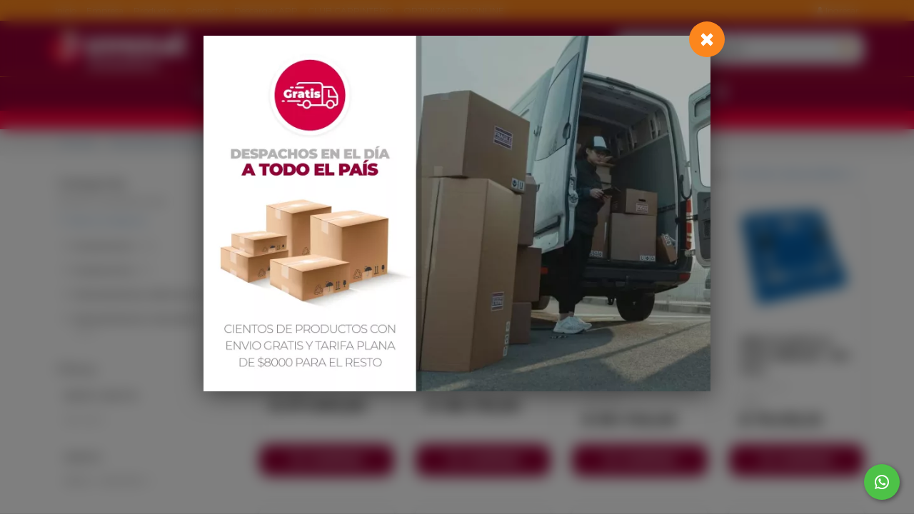

--- FILE ---
content_type: text/html; charset=UTF-8
request_url: https://juvenalmaderas.com.ar/categoria/montaje-de-herrajes?sortBy=-name
body_size: 71608
content:
<!DOCTYPE html>
<html class="page--categoria page--categoria-montaje-de-herrajes-sortby-name ek-environment--production browser--platform-apple browser--chrome browser--desktop"
      data-app-version="3.43.40.16"
      data-user-id=""
      data-role-id="2"
      data-role-name="Usuario sin registro"
      data-role-type="anonymous"

      ng-app="ekFrontApp"
      ng-controller="RootController as $ctrl"
      ng-class="{
        'popup-overlay': $ctrl.cart.openMenu,
        'cart-overlay': $ctrl.cart.openMenu,
        'cart-has-items' : $ctrl.cart.hasItems(),
        'cart-menu-was-open' : $ctrl.cart.menuWasOpen
      }"
      lang="es" xml:lang="es" xmlns="http://www.w3.org/1999/xhtml">
<head>
    <meta name="viewport" content="width=device-width, initial-scale=1, user-scalable=0">
    <meta http-equiv="Accept-CH" content="DPR, Width, Viewport-Width">
        <meta name="description" content="VIRUTEX PLANTILLA MULTIGUIA - PMT111, VIRUTEX PLANTILLA - PM11D, VIRUTEX JUEGO DE EXTENSIONES PARA PMT111, KREG PLANTILLA PARA HERRAJE - KHI-PULL, KREG PLANTILL"/>

        <meta name="ek_environment" content="production">

    
                    <script src="/js/1f4707c-a7a7a66.js" type="text/javascript"></script>
        
        <script>
            $(function(){
                $.extend($.namespace('ek.grecaptcha'), {
                    siteKey: '6LdUf1osAAAAAOhAKVz6V9NmgncLPgJxodHIBviU',
                    getToken: async function(action) {
                        return new Promise((resolve, reject) => {
                            if (!window.grecaptcha || !grecaptcha.execute) {
                                reject(new Error('reCAPTCHA no está disponible'));
                                return;
                            }

                            try {
                                grecaptcha.ready(() => {
                                    try {
                                    grecaptcha.execute(ek.grecaptcha.siteKey, { action })
                                        .then(resolve)
                                        .catch(reject);
                                    } catch (e) {
                                        reject(e);
                                    }
                                });
                            } catch (e) {
                                reject(e);
                            }
                        });
                    }
                });
            });
        </script>

    
    <!-- Chrome, Firefox OS and Opera -->
    <meta name="theme-color" content="#910034">

    <!-- PRELOADING -->
    <script type="speculationrules">
        {
          "prefetch": [
            {
              "source": "list",
              "urls": ["/productos"]
            }
          ]
        }
    </script>


    <script>
        // Return true if the website is currently running as PWA-App, otherwise false
        function isPWA() {
            // Try default method (only true if supported and running as PWA)
            if (window.matchMedia('(display-mode: standalone)').matches) return true;

            // Alternative method:
            if (!(window.sessionStorage || false)) return false; // Session storage not supported
            if (self.location.href.indexOf('?is_pwa=1') >= 0) {
                window.sessionStorage.setItem('isPWA', '1');
            }
            return window.sessionStorage.getItem('isPWA') == '1';
        }

        $('html').toggleClass('visible-pwa', isPWA()).toggleClass('hidden-pwa', !isPWA());
        $('html').toggleClass('display-mode-standalone', isPWA()).toggleClass('display-mode-browser', !isPWA());
    </script>

    <!-- PWA SI -->

        <script>
    let swReady = false;
    let swRedundant = false;

    const debugMode = true;

    $.serviceWorker = {
        STATUS_IS_NOT_SUPPORTED: 'is_not_supported',
        STATUS_IS_REGISTERED: 'is_registered',
        STATUS_IS_NOT_REGISTERED: 'is_not_registered',
        STATUS_IS_READY: 'is_ready',
        STATUS_IS_REDUNDANT: 'is_redundant',

        getStatus: async function() {
            if (!this.isSupported()) {
                return this.STATUS_IS_NOT_SUPPORTED;
            }
            if (swRedundant) {
                return this.STATUS_IS_REDUNDANT;
            }
            if (swReady) {
                return this.STATUS_IS_READY;
            }
            if (await this.isRegistered()) {
                return this.STATUS_IS_REGISTERED;
            }
            return this.STATUS_IS_NOT_REGISTERED;
        },

        isSupported: function() {
            if (!window.isSecureContext) {
                debugMode && console.warn('$.serviceWorker: Site have to run in secure context!');
                return false;
            }
            if (!('serviceWorker' in navigator)) {
                debugMode && console.warn('$.serviceWorker: Service Worker not supported!');
                return false;
            }
            return true;
        },

        isRegistered: async function() {
            return !! await this.getRegistration();
        },

        getRegistration: async function() {
            if (!this.isSupported()) {
                return null;
            }
            return await navigator.serviceWorker.getRegistration();
        },

        waitUntilReady: async function() {
            return await navigator.serviceWorker.ready;
        },

        getServiceWorker: async function() {
            const registration = await this.getRegistration();
            if (!registration) {
                return null;
            }
            return registration.active || registration.installing || registration.waiting;

        },

        getActiveServiceWorker: async function() {
            const serviceWorker = await this.getServiceWorker();
            if (serviceWorker.state === 'activated') {
                swReady = true;
                return serviceWorker;
            }
            const promise = new Promise((resolve, reject) => {
                const listener = (e) => {
                    if (e.target.state === 'activated') {
                        serviceWorker.removeEventListener('statechange', listener);
                        resolve(serviceWorker);
                    }
                    if (e.target.state === 'redundant') {
                        swRedundant = true;
                        serviceWorker.removeEventListener('statechange', listener);
                        resolve(null);
                    }
                }
                serviceWorker.addEventListener('statechange', listener);
            });

            const result = await promise;
            if (result) {
                swReady = true;
            }
            return result;
        },

        register: async function() {
            if (!this.isSupported() || !this.hasUrl()) {
                return null;
            }
            return navigator.serviceWorker.register('/service-worker-1769800573.js')
        },

        hasUrl: function() {
            return true;
        },

        getUrl: function() {
            return this.hasUrl() ? '/service-worker-1769800573.js' : null;
        }
    }


    $.pushNotifications = {
        STATUS_IS_RECEIVING: 'is_receiving',
        STATUS_IS_NOT_RECEIVING: 'is_not_receiving',
        STATUS_IS_NOT_SUPPORTED: 'is_not_supported',
        STATUS_PERMISSION_IS_DENIED: 'permission_is_denied',
        STATUS_PERMISSION_IS_NOT_YET_GRANTED: 'permission_is_not_yet_granted',
        STATUS_SERVICE_WORKER_IS_NOT_REGISTERED: 'service_worker_is_not_registered',
        STATUS_SERVICE_WORKER_IS_NOT_READY: 'service_worker_is_not_ready',
        STATUS_SERVICE_WORKER_IS_REDUNDANT: 'service_worker_is_redundant',

        getStatus: async function() {
            if (!this.isSupported()) {
                return this.STATUS_IS_NOT_SUPPORTED;
            }
            if (this.isPermissionDenied()) {
                return this.STATUS_PERMISSION_IS_DENIED;
            }
            if (this.isPermissionDefault()) {
                return this.STATUS_PERMISSION_IS_NOT_YET_GRANTED;
            }
            const serviceWorker = await $.serviceWorker.getServiceWorker();
            if (!serviceWorker) {
                return this.STATUS_SERVICE_WORKER_IS_NOT_REGISTERED;
            }

            if (serviceWorker.state === 'redundant') {
                return this.STATUS_SERVICE_WORKER_IS_REDUNDANT;
            }

            if (serviceWorker.state !== 'activated') {
                return this.STATUS_SERVICE_WORKER_IS_NOT_READY;
            }

            if (await this.isReceiving()) {
                return this.STATUS_IS_RECEIVING;
            }

            return this.STATUS_IS_NOT_RECEIVING;
        },

        isSupported: function() {
            if (!$.serviceWorker.isSupported()) {
                return false;
            }
            return ('Notification' in window);
        },

        // isReady: function() {
        //     return this.isAvailable() && $.serviceWorker.isReady();
        // },
        //
        isPermissionGranted: function() {
            return window.Notification.permission === 'granted';
        },

        isPermissionDenied: function() {
            return window.Notification.permission === 'denied';
        },

        isPermissionDefault: function() {
            return window.Notification.permission === 'default';
        },

        start: async function() {
            if (!this.isSupported()) {
                return false;
            }
            if (this.isPermissionDefault()) {
                await window.Notification.requestPermission();
            }
            if (!this.isPermissionGranted()) {
                return false;
            }
            return await $.serviceWorker.register();
        },

        isReceiving: async function() {
            return this.isPermissionGranted() && await $.serviceWorker.isRegistered();
        }
    }

    $.webPushNotifications = {
        STATUS_IS_NOT_SUPPORTED: 'is_not_supported',
        STATUS_IS_RECEIVING: 'is_receiving',
        STATUS_IS_NOT_RECEIVING: 'is_not_receiving',

        getStatus: async function() {
            if (!this.isSupported()) {
                return this.STATUS_IS_NOT_SUPPORTED;
            }
            if (await this.isReceiving()) {
                return this.STATUS_IS_RECEIVING;
            }
            if (!await $.pushNotifications.isReceiving()) {
                return await $.pushNotifications.getStatus();
            }
            return this.STATUS_IS_NOT_RECEIVING;
        },

        isSupported: function() {
            return $.pushNotifications.isSupported() && ('PushManager' in window);
        },

        canSilentSubscribe: async function() {
            return await $.pushNotifications.isReceiving();
        },

        subscribe: async function() {
            if (!this.isSupported()) {
                debugMode && console.error('$.webPushNotification: WebPushNotifications not supported');
                return false;
            }
            if (!await $.pushNotifications.isReceiving()) {
                debugMode && console.error('$.webPushNotification.updateSubscription: PushNotifications not started');
                return false;
            }
            const serviceWorker = await $.serviceWorker.getActiveServiceWorker();
            if (!serviceWorker) {
                debugMode && console.error('$.webPushNotification.updateSubscription: No ServiceWorker registration found');
                return false;
            }
            serviceWorker.postMessage('pnSubscribe');
        },

        update: async function() {
            if (!await this.isReceiving()) {
                debugMode && console.error('$.webPushNotification.update: $.webPushNotification is not started');
            }
            return await this.subscribe();
        },

        canStart: async function() {
            if (!this.isSupported()) {
                debugMode && console.error('$.webPushNotification.canStart: WebPushNotifications not supported');
                return false;
            }
            if ($.pushNotifications.isPermissionDenied()) {
                debugMode && console.error('$.webPushNotification.canStart: PushNotifications permission denied');
                return false;
            }
            if (!await $.serviceWorker.isRegistered()) {
                await $.serviceWorker.register();
                if (!await $.serviceWorker.isRegistered()) {
                    debugMode && console.error('$.webPushNotification.canStart: ServiceWorker not registered');
                    return false;
                }
            }
            return true;
        },

        start: async function() {
            if (!this.isSupported()) {
                debugMode && console.log('$.webPushNotification.subscribe: WebPushNotifications not supported');
                return false;
            }
            debugMode && console.log('$.webPushNotification.subscribe');
            const registration = await $.pushNotifications.start();
            if (!registration) {
                if (!$.pushNotifications.isPermissionGranted()) {
                    debugMode && console.error('$.webPushNotification.subscribe: PushNotifications not granted');
                } else {
                    debugMode && console.error('$.webPushNotification.subscribe: No ServiceWorker registration found');
                }
                return false;
            }
            if (!await this.isSubscribed()) {
                debugMode && console.log('$.webPushNotification.subscribe: not subscribed. Will subscribe now...');
                await this.subscribe();
            }

            if (!await this.isReceiving()) {
                debugMode && console.error('$.webPushNotification.start: cannot start. Is not receiving');
                return false;
            }
            return await this.update();
        },

        isReceiving: async function() {
            if (!await $.pushNotifications.isReceiving()) {
                debugMode && console.log('$.webPushNotification.isReceiving: $.pushNotifications is not receiving');
                return false;
            }
            if (!await this.isSubscribed()) {
                debugMode && console.log('$.webPushNotification.isReceiving: $.webPushNotification is not subscribed');
                return false;
            }

            return true;
        },

        getSubscription: async function() {
            const registration = await $.serviceWorker.getRegistration();
            if (!registration) {
                debugMode && console.log('$webPushNotification.getSubscription: No ServiceWorker registration found');
                return null;
            }
            return await registration.pushManager.getSubscription();
        },

        unsubscribe: async function() {
            let subscription = await this.getSubscription();
            // console.log('$.webPushNotification.unsubscribe subscription:', subscription);
            if (subscription) {
                const result = await subscription.unsubscribe();
                debugMode && console.log('Unsubscribed: ', result);
                return result;
            } else {
                debugMode && console.log('no se puede desuscribir la webPushNotification porque no hay una suscripción')
            }
        },

        isSubscribed: async function() {
            const subscription = await this.getSubscription();
            return subscription !== null;
        }
    }

    const fn = async function() {
                if (await $.webPushNotifications.isSubscribed()) {
            await $.webPushNotifications.unsubscribe();
        }
            };
    fn();
    ///////////////////////////////////////////////////////////////////////////
</script>


            <link rel="manifest" href="/manifest.json">
        <!-- / PWA \ -->
        <script>
    $(function() {
        if (Cookies.get('pwa.dismissed') === 'true') {
            $('html').addClass('pwa-installer-dismissed');
        }
        if (!$.serviceWorker.isSupported()) {
            return;
        }

        function dismiss() {
            $('html').addClass('pwa-installer-dismissed');
            Cookies.set('pwa.dismissed', 'true', { expires: 90, path: ''});
        }

        $.serviceWorker.register();

        var deferredPrompt = null;
        var appInstalled = false;

        window.addEventListener('beforeinstallprompt', (e) => {
            // Prevent the mini-infobar from appearing on mobile
            //e.preventDefault();
            // Stash the event so it can be triggered later.
            deferredPrompt = e;
            // Update UI notify the user they can install the PWA
            // Wait for the user to respond to the prompt
            deferredPrompt.userChoice.then((choiceResult) => {
                if (choiceResult.outcome === 'accepted') {
                    cem.a2hsUserChoiceAccepted();
                    //console.log('User accepted the install prompt');
                    dismiss();
                } else {
                    cem.a2hsUserChoiceDeclined();
                    //console.log('User dismissed the install prompt');
                }
                deferredPrompt = null;
            });
            //console.log('beforeinstallprompt event fired');
            if (!appInstalled) {
                cem.a2hsBeforeInstallPrompt();
                $('html').addClass('pwa-installer-visible');
            }
        });

        window.addEventListener('appinstalled', (evt) => {
            appInstalled = true;
            cem.a2hsAppInstalled();
            $('html').addClass('pwa-installed').removeClass('pwa-installer-visible');
            alert('La aplicación se está instalando. En instantes la encontrarás en la pantalla principal de tu móvil o junto a tus demás aplicaciones.')
            //console.log('appinstalled event fired');
        });

        $('body').on('click', '[data-action="install-pwa"]', () => {
            //console.log('[install-pwa].click event');
            if (deferredPrompt) {
                //console.log('deferredPrompt.prompt();');
                deferredPrompt.prompt();
                cem.a2hsBannerClickInstall();
            } else {
                //console.log('deferredPrompt no está definido');
            }
        });

        $('body').on('click', '[data-action="dismiss-pwa"]', () => {
            cem.a2hsBannerClickDismiss();
            dismiss();
        });
    });
</script>



        <!-- \ PWA / -->
    
    <script src="/bundles/kodearecommercecore/vendor/angular-i18n/angular-locale_es-ar.js" type="text/javascript"></script>

    


    

        <!-- Analytics -->
    <script async src="https://www.googletagmanager.com/gtag/js?id=G-WZT693LD39"></script>

    <script>
        window.dataLayer = window.dataLayer || [];
        function gtag(){dataLayer.push(arguments)};
        gtag('js', new Date());
        gtag('config', 'G-WZT693LD39', {
            'groups': [cem.GROUP_ECOMMERCE],
            'debug_mode': false,
        });
        cem.tags.ga4 = 'G-WZT693LD39';
    </script>
    
    <script>
                cem.gtag('set', 'user_properties', {
            'is_logged_in': 'false',
                    });

        cem.gtag('config', 'G-WZT693LD39', {
            'custom_map': {'type': 'ek-ga4'}
        });
    </script>

    <script>
        cem.gtag('set', {
            'currency': 'ARS',
            'country': 'AR',
            'platform': isPWA() ? 'pwa' : 'web',
        });

        cem.defaults = {
            'currency': 'ARS',
            'country': 'AR',
            'platform': isPWA() ? 'pwa' : 'web',
        }

    </script>

    <!-- / SCRIPT PARA CEM \ -->
            <!-- \ SCRIPT PARA CEM / -->


    <script>
        $.extend($.namespace('cem.fb.events'), {"purchase":{"onFinishCheckout":true,"onPaymentStatusApproved":true}});
    </script>
            <!-- Facebook Pixel Code -->
        <script>
            !function(f,b,e,v,n,t,s)
            {if(f.fbq)return;n=f.fbq=function(){n.callMethod?
                n.callMethod.apply(n,arguments):n.queue.push(arguments)};
                if(!f._fbq)f._fbq=n;n.push=n;n.loaded=!0;n.version='2.0';
                n.queue=[];t=b.createElement(e);t.async=!0;
                t.src=v;s=b.getElementsByTagName(e)[0];
                s.parentNode.insertBefore(t,s)}(window, document,'script',
                'https://connect.facebook.net/en_US/fbevents.js');
            fbq('init', '1211196450275168', []);
            fbq('track', 'PageView');
            $.extend($.namespace('cem.fb.pixels'), [
                '1211196450275168'
            ]);
        </script>
        <noscript><img height="1" width="1" style="display:none"
                       src="https://www.facebook.com/tr?id=1211196450275168&ev=PageView&noscript=1"
            /></noscript>
        <!-- End Facebook Pixel Code -->
    
    <script>
        
        
            </script>


                
            <link rel="icon" href="/images/favicon?w=32&h=32" type="image/png"/>
        <link rel="shortcut icon" href="/images/favicon?w=32&h=32" type="image/png"/>
        <link rel="apple-touch-icon" sizes="180x180" href="/images/favicon?w=180&h=180">
    
    <link rel="stylesheet" href="https://cdnjs.cloudflare.com/ajax/libs/animate.css/4.1.1/animate.min.css"/>


        
    <title>
        Montaje de herrajes | Juvenal Maderas
    </title>
    <meta property="og:site_name" content="Juvenal Maderas" />
    <meta property="og:type" content="website" />
    <meta property="og:url" content="https://juvenalmaderas.com.ar/categoria/montaje-de-herrajes?sortBy=-name" />

        
    
        <!-- Para Instagram -->
<meta property="og:image" content="https://juvenalmaderas.com.ar/images/favicon?fit=fill&amp;w=1080&amp;h=1080">
<meta property="og:image:secure_url" content="https://juvenalmaderas.com.ar/images/favicon?fit=fill&amp;w=1080&amp;h=1080">
<meta property="og:image:width" content="1080" />
<meta property="og:image:height" content="1080" />
<meta property="og:image:alt" content="Juvenal Maderas | Ayudándote a crear" />
<!-- Para facebook, SMS -->
<meta property="og:image" content="https://juvenalmaderas.com.ar/images/favicon?fit=fill&amp;w=1200&amp;h=630">
<meta property="og:image:secure_url" content="https://juvenalmaderas.com.ar/images/favicon?fit=fill&amp;w=1200&amp;h=630">
<meta property="og:image:width" content="1200" />
<meta property="og:image:height" content="630" />
<meta property="og:image:alt" content="Juvenal Maderas | Ayudándote a crear" />
<!-- Para twitter -->
<meta name="twitter:card" content="summary_large_age" />
<meta name="twitter:description" content="VIRUTEX PLANTILLA MULTIGUIA - PMT111, VIRUTEX PLANTILLA - PM11D, VIRUTEX JUEGO DE EXTENSIONES PARA PMT111, KREG PLANTILLA PARA HERRAJE - KHI-PULL, KREG PLANTILL" />
<meta name="twitter:title" content="Juvenal Maderas | Ayudándote a crear" />
<meta name="twitter:image" content="https://juvenalmaderas.com.ar/images/favicon?fit=fill&amp;w=1024&amp;h=512" />
<!-- Para whatsapp -->
<meta property="og:image" content="https://juvenalmaderas.com.ar/images/favicon?fit=fill&amp;w=300&amp;h=300">
<meta property="og:image:secure_url" content="https://juvenalmaderas.com.ar/images/favicon?fit=fill&amp;w=300&amp;h=300">
<meta property="og:image:type" content="image/png" />
<meta property="og:image:width" content="300" />
<meta property="og:image:height" content="300" />
    
                        <link rel="stylesheet" href="/css/5c78f89-a037fc7.css" type="text/css" media="screen" />
        
        

                <link rel="stylesheet" href="/css/2b57753-6aed3c4.css" type="text/css" media="screen" />
        
    

                        <style id="custom-css" data-name="custom css">/*Generales*/

body {
    margin-top: 155px;
}

input + * > .btn {
    padding: 6px 12px;
    border-radius: 4px;
    border-width: 1px;
}

[data-link-column-id] .no-button .link-column__actions {
    display: none;
}

[data-link-column-id] .no-title .link-column__media-container {
    margin-bottom: 0 !important;
}

[data-link-column-id] .link-column__description{
	white-space:pre-line;
}

.link-column {
    justify-content: center;
}

.full-width {
   overflow: hidden;
}

.full-width .container {
   width: 100%;
   padding: 0;
}

.btn {
    padding: 10px 20px;
}

.home .ek-btn-primary,
.ek-btn-primary,
.link-column__btn{
	background: #910034;
    border: 2px solid #910034;
    color: #fff;
    transition: all 0.3s ease;
    font-size: 16px;
    border-radius: 15px;
    text-transform: uppercase;
    font-weight: 700;
}

.link-column__btn:hover,
.ek-btn-primary:hover,
.home .ek-btn-primary:hover{
	color: #fff;
    background: #fc861d;
  	border-color:#fc861d;
}

.error-container .system-message.not-found a {
    color: #fff;
}

section.products .ek-btn-primary,
section.product-detail .ek-btn-primary{
    padding: 10px;
    font-size: 14px;
    color:#fff;
	background: #910034;
    border: 2px solid #910034;
    color: #fff;
}

section.products .ek-btn-primary:hover,
section.product-detail .ek-btn-primary:hover{
	color: #fff;
    background: #fc861d;
  	border-color:#fc861d;
}

.social-share .btn {
    padding: 10px;
}

.cart-menu.open .cart-header .cart-close::before {
    content: '';
    position: absolute;
    top: -28px;
    left: -100vw;
    bottom: -100vh;
    right: 460px;
    cursor: default;
}

/*header con buscador*/

header.navbar .nav-container{
	box-shadow: 0px 0px 34px rgba(0, 0, 0, 0.2);
}

header.navbar .nav-container nav.nav-secondary .navbar-right ul > li > a .cart-quantity{
	background-color: #ff2300;
  	top: 0;
}

@media only screen and (min-width: 992px){
    header .navbar-header{
        float: none;
    }

    header.navbar .nav-container{
        display: flex;
        flex-direction: column;
    }

    header.navbar .nav-container nav.nav-secondary{
        text-align:center;
        position: relative;
    }

    header.navbar .nav-container nav.nav-secondary::after {
        content: '';
        position: absolute;
        left: 0;
        right: 0;
        background-color: #fc861d;
    	bottom: 47px;
    	height: 1px;
    }

  	.page--shop header.navbar .nav-container nav.nav-secondary::after{
  		display:none;
  	}
  
  header.navbar .nav-container nav.nav-secondary .container {
    display: flex;
    flex-wrap: wrap;
    justify-content: center;
  }
  
  header.navbar .nav-container nav.nav-secondary .navbar-header {
    width: 100%;
  }
  
    header.navbar .nav-container nav.nav-primary{
        order: -1;
    }

    header.navbar.affix nav.nav-primary {
        margin-top: 0;
    }

    html.scroll-down header.navbar nav.nav-primary {
        margin-top: -30px;
    }
  
  	header.navbar .nav-container nav.nav-primary .navbar-right{
  		margin-right:0;
  	}

    header.navbar .nav-container nav.nav-primary ul li a {
        padding: 6px 0 5px;
    	text-transform: none;
    	font-size: 12px;
    }
  
  	header.navbar .nav-container nav.nav-primary ul li a:hover{
  		color:#fff;
      	text-decoration:underline;
  	}

    header.navbar .nav-container nav.nav-primary .navbar-social ul li a {
        padding: 2px 3px 0;
    }

    header.navbar .nav-container nav.nav-secondary .navbar-header a.navbar-brand {
        padding: 14px 0 10px;
    	height: 54px;
        box-sizing: content-box;
      	transition: all 0.3s ease;
    }

    html.scroll-down header.navbar .nav-container nav.nav-secondary .navbar-header a.navbar-brand {
    }
  
  	header.navbar .nav-container nav.nav-secondary .navbar-big{

  	}

 	header.navbar .nav-container nav.nav-secondary .navbar-big ul li{
      padding: 7px 5px;
  	}

    header.navbar .nav-container nav.nav-secondary ul li a{
		padding: 7px 14px;
    	display: block;
    	position: relative;
    	text-transform: none;
    	font-size: 16px;
    	font-weight: 400;
    	line-height: 20px;
    	z-index: 2;
      	border-radius:20px;
    	background: transparent;
      	transition:all 0.3s ease;
    }
  
  	header.navbar .nav-container nav.nav-secondary .navbar-big ul li a:hover {
    	color: #fff;
    	background: #fc861d;
	}
  
  	header.navbar .nav-container nav.nav-secondary .navbar-right{
  		z-index:3;
        margin-left: 10px;
      	margin-right: 5px;
  	}

    header.navbar .nav-container nav.nav-secondary .navbar-right ul li{
        padding: 0;
    }
  
    header.navbar .nav-container nav.nav-secondary .navbar-right ul li:nth-child(1){
        display:none;
    }

    header.navbar .nav-container nav.nav-secondary .navbar-right ul li a {
    	padding: 10px 0 7px 10px;
    }

  .search-container{
    pointer-events: none;
    opacity: 1;
    z-index: 9999;
    background: transparent;
    bottom: 74px;
    height: 78px;
    transition: all 0.2s ease-out;
    border: none;
    padding: 0;
    display: flex;
    align-items: center;
  }

  .search-container > .container{
    max-width: 1200px;
    margin: auto;
    pointer-events:none;
  }

  .search-container > .container > div{
    	max-width: 350px;
    	margin-left: auto;
    	border-radius: 15px;
    	background-color: #ebedef;
    	border: none;
    	pointer-events: all;
    	float: right;
  }

  .search-container .search-input-container{
      padding: 2px 0px;
  }

  .search-container .search-input-container::after {
    	content: '\f002';
    	position: absolute;
       	right: 0;
    	top: 9px;
    	font-size: 18px;
    	font-family: 'FontAwesome';
    	color: #fc861d;
	}
  
  .search-container .search-input-container .search-input{
      	border: none;
    	font-size: 15px;
    	padding: 8px 0;
    	font-weight: 400;
    	width: 100%;
  }
  
  .search-container .search-input-container .search-input::placeholder {
    color: #000;
  }

  .search-container .search-input-container .close-search-input{
      display:none;
  }

  header.navbar .nav-container nav.nav-secondary .navbar-right ul > li:nth-child(1){
      display:none;
  }
}

.navbar-brand > .ek-img {
    padding-top: 29% !important;
}

header.navbar .nav-container::after {
	content: 'Envíos gratuitos a todo el país en cientos de artículos y tarifa plana de $8000 para el resto';
    background: #fc003b;
    color: #fff;
    text-align: center;
    line-height: 16px;
    font-size: 14px;
    width: 100%;
    z-index: -1;
    padding: 5px;
    transition: all 0.3s ease;
    display: block;
    position: relative;
}


/*fin header con buscador*/

.cart-menu.open .cart-header .cart-close::before {
    content: '';
    position: absolute;
    top: -28px;
    left: -100vw;
    bottom: -100vh;
    right: 460px;
    cursor: default;
}

.home .links{
	margin-bottom:0;
}

.slider-home {
    background-color: transparent;
    margin-bottom: 0;
}

[data-link-id="1"]{
    padding: 70px 0 0;
}

[data-link-id="1"] .link-column__title,
[data-link-id].has-additional-content .link-column__title,
[data-link-id="4"] .link-column__title,
[data-link-id="6"] .link-column__title,
[data-link-id="7"] .link-column__title,
[data-link-id="8"] .link-column__title,
[data-link-id="11"] .link-column__title,
[data-link-id="12"] .link-column__title,
[data-link-id="13"] .link-column__title,
[data-link-id="16"] .link-column__title{
    text-align: center;
    font-weight: 700;
    color: #fc861d;
  	font-size:25px;
  	line-height:35px;
  	margin-bottom: 10px !important;
}

[data-link-id="1"] .link-column__description,
[data-link-id].has-additional-content .link-column__description,
[data-link-id="4"] .link-column__description,
[data-link-id="6"] .link-column__description,
[data-link-id="7"] .link-column__description,
[data-link-id="8"] .link-column__description,
[data-link-id="11"] .link-column__description,
[data-link-id="12"] .link-column__description,
[data-link-id="13"] .link-column__description,
[data-link-id="16"] .link-column__description{
	font-size:16px;
  	line-height:24px;
  	color:#000;
  	text-align:center;
}

[data-link-id="8"] .link-column__title,
[data-link-id="7"] .link-column__title,
[data-link-id="7"] .link-column__description,
[data-link-id="11"] .link-column__title,
[data-link-id="12"] .link-column__title,
[data-link-id="11"] .link-column__description,
[data-link-id="12"] .link-column__description{
	text-align:left;
}

/*categorías en circulo*/

[data-link-id="2"]{
	padding: 0 0 30px;
}

[data-link-id="2"] .row{
    padding: 10px 0;
}

[data-link-id="2"] .link-column__media-container{
	transition: all 0.3s ease;
}

[data-link-id="2"] .link-column:hover .link-column__media-container{
	transform:scale(0.9);
}

[data-link-id="2"] .link-column::before{
    content: '';
    background: #f3f3f3;
    position: absolute;
    border-radius: 100%;
    left: 0px;
    right: 0px;
    top: 0px;
    padding-top: 100%;
  	transition:all 0.2s ease;
}

[data-link-id="2"] .link-column:hover::before{
	background: #fc861d;
}

[data-link-id="2"] .link-column__title{
	font-size: 18px;
    text-align: center;
    font-weight: 700;
    line-height: 22px;
  	color:#910034;
  	margin-bottom: 0 !important;
  	transition:all 0.2s ease;
}

[data-link-id="2"] .link-column:hover .link-column__title{
	color:#fc861d;
}

[data-link-id="2"] .link-column__actions{
	display:none;
}

[data-link-id].has-additional-content{
	padding:70px 0 40px;
  	background-color:#f3f3f3;
}

[data-link-id="4"],
[data-link-id="13"]{
    padding: 50px 0 0;
}

/*slider de marcas*/
@keyframes brandCarouselAutoplay {
	0% { transform: translate3d(0,0,0); }
	100% { transform: translate3d(-100%,0,0);}
}

[data-infinite-scroll="true"]{
	background: #fff;
  	padding: 10px 0 30px;
}

[data-infinite-scroll="true"] .container{
	overflow:hidden;
  	display: flex;
  	position:relative;
}

[data-infinite-scroll="true"].full-width .container {
    width: 100%;
}

[data-infinite-scroll="true"] .container .row.brand-play{
	animation-play-state: running; 
}

[data-infinite-scroll="true"] .container:hover .row{
    animation-play-state: paused;
}

[data-infinite-scroll="true"] .container .row{
  	animation-name: brandCarouselAutoplay;
  	animation-iteration-count:infinite;
	animation-timing-function: linear;
  	animation-play-state: paused;
    display: flex;
  	flex-wrap: nowrap;
  	margin: 0;
}

[data-infinite-scroll="true"] .container .row > div {
    width: 260px;
}

[data-infinite-scroll="true"] .container .row > div.clearfix{
	display:none !important;
}

[data-infinite-scroll="true"] .link-column{
	margin-bottom:0 !important;
  	padding: 0 20px;
  	filter:grayscale(1) brightness(1.1);
  	transition: all 0.2s ease;
}

[data-infinite-scroll="true"] .link-column:hover{
  	transform:scale(0.95);
  	filter:grayscale(0) brightness(1);
} 

[data-infinite-scroll="true"] .link-column__media-height {
    padding-top: 40% !important;
}

[data-infinite-scroll="true"] .link-column__actions{
	display:none;
}

.brand-shadow-item {
   position: absolute;
   z-index: 1;
   left: 0;
   bottom: 0;
   right: 0;
   top: 0;
   background: linear-gradient(to right, rgba(255,255,255,1) 5%, rgba(255,255,255,0) 30%, rgba(255,255,255,0) 70%, rgba(255,255,255,1) 95%);
   pointer-events: none;
}

/*fin slider de marcas*/

[data-link-id="6"]{
	padding: 70px 0 30px;
    background-image: url(/images/link_column_image/29?version=d61cc);
    background-repeat: repeat;
    background-size: auto;
    background-position: center;  
}

[data-link-id="6"] .link-column__media-container,
[data-link-id="7"] .link-column__media-container,
[data-link-id="11"] .link-column__media-container,
[data-link-id="12"] .link-column__media-container{
    border-radius: 15px;
}

[data-link-id="6"] .link-column__title span span {
    font-size: 14px;
  	line-height: 18px;
    text-transform: uppercase;
    padding: 10px 15px;
    background: #fc861d;
    margin-left: -8px;
    border-radius: 0 20px 20px 0;
    display: block;
    width: max-content;
    margin-bottom: 20px;
    position: relative;
}

[data-link-id="6"] .link-column__title span span::before {
    content: '';
    border-right: 5px solid #9d311f;
    border-left: 3px solid transparent;
    border-bottom: 5px solid transparent;
    border-top: 3px solid #9d311f;
    position: absolute;
    left: 0;
    bottom: -8px;
}

[data-link-id="6"] .link-column__title,
[data-link-id="6"] .link-column__description{
	text-align:left;
  	color:#fff;
}

[data-link-id="6"] .link-column__description span span{
    font-weight: 700;
}

[data-link-id="6"] .link-column__btn{
	background-color:#fff;
  	border-color:#fff;
  	color:#910034;
}

[data-link-id="6"] .link-column__btn:hover{
	color: #fff;
    background: #fc861d;
    border-color: #fc861d;
}

[data-link-id="7"] {
    padding: 60px 0 30px;
  	background-color:#f3f3f3;
}

[data-link-id="8"] {
    padding: 60px 0 20px;
}

[data-link-column-id="26"] .link-column,
[data-link-column-id="27"] .link-column,
[data-link-column-id="28"] .link-column{
	margin-bottom:20px !important;
  	align-items: center;
}

[data-link-id="8"] .link-column__title {
    max-width: 370px;
}

[data-link-id="8"] .link-column__actions{
	display:none;
}

[data-link-column-id="26"] .link-column::before,
[data-link-column-id="27"] .link-column::before,
[data-link-column-id="28"] .link-column::before{
    font-size: 30px;
    display: flex;
    padding: 20px;
    height: 65px;
    width: 65px;
    background: #910034;
    color: #fff;
    border-radius: 50px;
    align-items: center;
    justify-content: center;
    font-family: 'fontawesome';
  	transition: all 0.3s ease;
}

[data-link-column-id="26"] .link-column:hover::before,
[data-link-column-id="27"] .link-column:hover::before,
[data-link-column-id="28"] .link-column:hover::before{
	background-color:#fc861d;
}

[data-link-column-id="26"] .link-column::before {
    content: '\f16d';
}

[data-link-column-id="27"] .link-column::before {
    content: '\f09a';
}

[data-link-column-id="28"] .link-column::before {
    content: '\f16a';
}

footer .footer-info .footer-info-module {
    text-align: left;
}

/*ocultar widget fb

footer .footer-info .footer-info-module:last-child .footer-info-title,
footer .footer-info .footer-info-module:last-child .fb-like {
    display: none;
}

footer .footer-info .footer-info-module .footer-info-subtitle {
    margin-top: 0;
    font-size: 16px;
}

/*fin ocultar widget fb*/

footer .footer-brand{
	padding:10px 0;
  	border-top: 1px solid #fc861d;
}

footer .footer-brand > .container > .row > div {
    display: flex;
    align-items: center;
}

footer .footer-brand--logo > img {
    max-width: 130px;
}

footer .footer-brand--text {
    margin-left: 20px;
}

footer .footer-brand > .container > .row > div:nth-child(2) {
    justify-content: flex-end;
}

.logo-kodear {
    top: 0;
}

.logo-kodear:before,
.logo-kodear svg path,
.logo-kodear svg rect,
.logo-kodear svg polygon,
.logo-kodear svg g,
.logo-kodear:hover g.hover-content path{
    background: #fff;
    fill: #fff;
}

.logo-kodear:hover svg path,
.logo-kodear:hover svg rect,
.logo-kodear:hover svg polygon {
    fill: #910034;
}

/*internas*/


.page--dynamic .info-page {
    padding: 0;
}

.banner-internas{
    padding: 80px 0 40px;
    background: url(/images/link_column_image/30?version=50ee7);
    background-repeat:repeat;
    background-position:center;
    background-size:auto;
    background-color:#910034;
}

.banner-internas .link-column__media-container{
    display:none;
}

.banner-internas .link-column__title{
    font-size: 30px;
    font-weight: 700;
    text-transform: none;
    color: #fff;
    text-align: center;
}

/*empresa*/

[data-link-id="11"] {
	padding: 80px 0 0;
}

[data-link-id="12"] {
	padding: 30px 0 60px;
}

[data-link-id="12"] .link-column__description span span {
    font-weight: 700;
    color: #fc861d;
    font-size: 25px;
    line-height: 35px;
}

[data-link-id="13"]{
  background-color:#f3f3f3;
}

[data-link-id="14"]{
	background-color:#f3f3f3;
  	padding-bottom: 70px;
}

[data-link-id="14"] .brand-shadow-item {
    background: linear-gradient(to right, rgba(243, 243, 243, 1) 5%, rgba(243, 243, 243, 0) 30%, rgba(243, 243, 243, 0) 70%, rgba(243, 243, 243, 1) 95%);
}

/*fin empresa*/

/* Productos */

.social-share .btn{
    border-radius:15px;
}

.single-product .image-link{
    border-radius: 15px 15px 0 0;
    overflow: hidden;
}

section.products .product-list--horizontal .product-list__item .single-product .image-link{
    border-radius: 15px 0 0 15px;
}

.aspect-ratio-image-product {
    padding-top: 100%;
}

.single-product .image-link.hover-moreInfo .image-link--enlarge-text {
    background: rgba(252,134,29,0.8);
    height: 100%;
    width: 100%;
    padding: 0;
    display: flex;
    align-items: center;
    justify-content: center;
    font-size: 20px;
  	color:#fff;
  	font-weight:700;
}

.single-product {
    background: #fff;
    border-radius: 15px;
    box-shadow: 0 0 10px rgb(65 79 85 / 15%);
}

.single-product--caption h3 {
    font-size: 14px;
    line-height: 20px;
    font-weight:700;
  	color:#000;
}

.single-product--caption .sku {
    color: #ababab;
    font-size: 12px;
}

.single-product--caption .product-price .price {
    font-weight: 700;
    font-size: 20px;
  	color:#000;
}

.single-product--caption .product-price .price.old {
    font-size: 16px;
  	color:#999;
    font-weight: 400;
}
  
section.products .single-product--caption{
  	padding:10px 0 0;
}

.single-product .sku,
.single-product .product-price-container,
.single-product h3,
.single-product--caption .brand {
    padding: 0 15px;
}

.product-detail-component--title h2{
	font-weight: 700;
    font-size: 26px;
}
 
.single-product .product-price {
    margin-bottom: 10px;
}

.product-price .price {
    font-weight: 700;
    font-size: 32px;
}

ek-sticker .sticker.ribbon.new span::after,
ek-sticker .sticker.ribbon.discount span::before{
	display:none;
}
 
ek-sticker .sticker.ribbon.discount span:after {
    border-right: 3px solid transparent;
    border-left: 5px solid #000;
    border-bottom: 5px solid transparent;
    border-top: 3px solid #000;
}

ek-sticker .sticker.ribbon.new span:before {
    border-right: 5px solid #8d6504;
    border-left: 3px solid transparent;
    border-bottom: 5px solid transparent;
    border-top: 3px solid #8d6504;
}

ek-sticker .sticker.ribbon span{
	top: 15px;
}

ek-sticker .sticker.ribbon.new,
ek-sticker .sticker.ribbon.discount{
  	overflow: visible;
    max-width: 50%;
  	width:100%;
}

ek-sticker .sticker.ribbon.new{
	left: -8px;
}

ek-sticker .sticker.ribbon.discount {
    right: -8px;
}

ek-sticker .sticker.ribbon.discount span,
ek-sticker .sticker.ribbon.new span{
	transform: none;
   	-ms-transform: none;
  	-webkit-transform: none;
  	-moz-transform: none;
  	-o-transform: none;
    -webkit-box-shadow: none;
            box-shadow: none;
    box-shadow: none;
	width: auto;
  	left:0;
  	right:0;
    font-size: 14px;
    font-weight: 700;
    padding: 8px 15px;
    border-radius: 0;
}

ek-sticker .sticker.ribbon.new span{
  border-radius: 0px 22px 22px 0px;
}

ek-sticker .sticker.ribbon.discount span{
  border-radius: 22px 0px 0px 22px;
}

ek-sticker .sticker.ribbon.new span{
    right: auto;
}

ek-sticker .sticker.ribbon.discount span{
	left: auto;
}

section.products .product-list.product-list--horizontal ek-sticker .sticker.ribbon.discount {
    right: auto;
    left: -8px;
    top: 40px;
    bottom: auto;
}

section.products .product-list.product-list--horizontal ek-sticker .sticker.ribbon.discount span {
	right: auto;
}

section.products .product-list--horizontal .product-list__item .single-product {
    background: #fff;
  	filter: drop-shadow(0px 0px 10px rgba(0,0,0,0.1));
}

section.products .product-list--horizontal .product-list__item .single-product .image-link {
    min-width: 40%;
    background: #fff;
}
	
section.products .product-list.product-list--horizontal .single-product .image-link.hover-moreInfo .image-link--enlarge::before{
    z-index: 1;
}

section.products .product-list.product-list--horizontal .single-product .single-product--caption .actions-container{
	-webkit-box-align: start;
	    -ms-flex-align: start;
	        align-items: flex-start;
}

section.products .product-list--horizontal .product-list__item .single-product--caption .actions-container .ek-btn-primary {
    max-width: unset;
}

.slick-slider .slick-arrow{
	background-color: #a60037;
   	width: 45px;
    height: 45px;
    border-radius: 30px;
  	transition:all 0.3s ease;
}

.slick-slider .slick-arrow:hover{
	background-color: #fc861d;
}

.slick-prev:before,
.slick-next:before{
	opacity:1;
}

.slick-next::before {
    content: "\f105";
    font-family: "FontAwesome";
}

.slick-prev::before {
    content: "\f104";
    font-family: "FontAwesome";
}

.slick-slider .slick-arrow.slick-prev::before,
.slick-slider .slick-arrow.slick-next::before{
    color: #fff;
    font-size: 27px;
    line-height: 15px;
}

.slick-slider .slick-arrow.slick-next::before{
  	right: -1px;
}

.slick-slider .slick-arrow.slick-prev::before{
	right: 1px;
}

.slick-slider .slick-arrow.slick-next:hover::before,
.slick-slider .slick-arrow.slick-prev:hover::before{
	color:#fff;
}

/*fin productos*/

/* Contacto */

.contact .info-container {
    padding-top: 0;
    padding-bottom: 100px;
}

[data-link-id="16"] {
    padding: 70px 0 40px;
}

[data-link-id="16"] .link-column__description {
    max-width: 700px;
    margin: 0 auto;
}

.contact h2{
	color: #000;
    font-weight: 700;
    font-size: 22px;
    line-height: 28px;
  	margin-bottom: 30px;
}

.contact .branches-items {
    max-height: unset;
    display: flex;
    flex-direction: column-reverse;
}

.contact .branches-items .branches-item{
	border-bottom:none;
  	padding-bottom: 15px;
}

.contact .branches-items .branches-item:not(:last-child) {
    border-top: 1px solid #ddd;
  	padding-top: 20px;
}

.branch-info li {
    margin-bottom: 20px;
}

.branches-item h4 {
    font-weight: 700;
    font-size: 18px;
    margin-bottom: 20px;
  	color:#910034;
}

.branches-item a,
.contact .branches-items .branches-item .branch-info .branch-info__comment{
    font-size: 16px;
    color: #000;
  	opacity:1;
}

.branches-item i {
    color: #910034;
    margin-right: 5px;
}

.row-form-and-info {
    align-items: flex-start;
}

.row-form-and-info > div:nth-child(2) {
    box-shadow: 0 0 15px rgb(65 79 85 / 15%);
    padding: 10px 20px 40px;
    border-radius: 15px;
}

.row-form-and-info form .form-group .control-label {
    font-size: 14px;
    letter-spacing: 0px;
    opacity: 1;
    color: #b9bbbd;
    text-transform: uppercase;
    margin: 10px 0;
}

.row-form-and-info form .form-control {
    height: auto;
    padding: 10px 15px;
    border-radius: 15px;
    border: 1px solid #b9bbbd;
    background: #fff;
}

/* fin Contacto */

@media only screen and (max-width: 991px){
  
  body {
    margin-top: 50px;
  }
 
  header.navbar .nav-container nav.nav-secondary .menu-btn.cross {
    background-color: #910034;
    border: none;
  }
  
  header.navbar .nav-container nav.nav-secondary .menu-btn span,
  header.navbar .nav-container nav.nav-secondary .menu-btn span::before,
  header.navbar .nav-container nav.nav-secondary .menu-btn span::after {
    background: #fff;
  }
  
  header.navbar .nav-container nav.nav-secondary .navbar-right ul > li > a .cart-total {
    margin-left: 10px;
    font-size: 12px;
  }
  
  header.navbar .nav-container nav.nav-secondary .menu-btn span {
    top: 27px;
  }
  
  header.navbar .nav-container nav.nav-secondary .navbar-header {
    position: absolute;
    left: 50%;
    transform: translateX(-50%);
  }
  
  header.navbar .nav-container nav.nav-secondary .navbar-header a.navbar-brand {
    padding: 7px 0;
    height: 40px;
    box-sizing: content-box;
  }
  
  header.navbar .nav-container nav.nav-secondary .navbar-right {
    margin-right: 0;
  }
  
  header.navbar .nav-container nav.nav-secondary .navbar-right ul > li{
  	padding:0;
  }
  
  header.navbar .nav-container nav.nav-secondary .navbar-right ul > li > a {
    padding: 15px 5px;
  }
  
  [data-link-id].informacion-comercial .link-column__media-container{
    position: relative;
    margin: 0 auto 10px !important;
  }
  
  [data-link-id].informacion-comercial .link-column__title,
  [data-link-id].informacion-comercial .link-column__description{
    width: 100%;
    margin-left: unset;
    text-align: center;
  }
  
  .row-form-and-info > div:nth-child(2) {
      padding: 10px 15px 40px;
  }
  
  [data-link-column-id="33"] {
    order: 2;
  }
  
}

@media only screen and (max-width: 767px){
  
  header.navbar .nav-container nav.nav-secondary .navbar-right ul > li > a .cart-total{
      display: none;
  }
  
  [data-link-id="8"] {
    padding: 40px 0 10px;
  }
  
  [data-link-id="8"] .link-column::before {
    transform: scale(0.8);
  }
  
  [data-link-id="8"] .link-column__title {
    text-align: center;
    margin: 0 auto;
  }
  
  [data-link-column-id="26"] .link-column {
    align-items: flex-end;
  }
  
  [data-link-column-id="28"] .link-column {
    align-items: flex-start;
  }
  
  
  .slick-slider .slick-arrow{
  	width: 30px;
    height: 30px;
  }
  
   footer .footer-brand > .container > .row > div {
    flex-direction: column;
  }
  
  footer .footer-brand--text,
  footer .footer-brand--data-fiscal{
    margin: 15px 0;
  }
  
  .row-form-and-info > div:nth-child(2) {
      margin-left: 15px;
      margin-right: 15px;
  }
}

@media only screen and (max-width: 575px){

	section.products .single-product {
    	box-shadow: none;
	}
	
	section.products .single-product .sku,
	section.products .single-product .product-price-container,
	section.products .single-product h3 {
    	padding: 0;
	}
  
  ek-sticker .sticker.ribbon.new{
  	transform: scale(0.7) translateY(-20%);
    transform-origin: left top;
  }
  
  ek-sticker .sticker.ribbon.discount{
  	transform: scale(0.7) translateY(-20%);
    transform-origin: right top;
  }
}

/*popup*/

#modal-welcome .modal-dialog {
  	width:100%;
    max-width: 750px;
  	padding: 20px;
}

#modal-welcome .modal-content {
    box-shadow: 0 5px 35px rgba(0, 0, 0, 0.5);
  	border:none;
}

#modal-welcome .modal-body {
    padding: 0;
}

#modal-welcome button.close{
	padding: 10px;
    position: absolute;
    right: -20px;
    top: -20px;
    font-size: 40px;
    line-height: 30px;
    opacity: 1;
    background: #fc861d;
    border-radius: 100px;
    height: 50px;
    width: 50px;
    color: #fff;
}

#modal-welcome img{
	width:100%;
}

/*fin popup*/</style>
            
    <style ng-if="$ctrl.parameters.design.customCss">[[ $ctrl.parameters.design.customCss ]]</style>
    <style ng-if="$ctrl.parameters.design.activeAdvanceCss">[[ $ctrl.parameters.design.advanceCss ]]</style>

</head>

<body class="">

<div class="container">
                </div>


            


    
    





<div id="fb-root"></div>
<script>(function(d, s, id) {
        var js, fjs = d.getElementsByTagName(s)[0];
        if (d.getElementById(id)) return;
        js = d.createElement(s); js.id = id;
        js.src = "//connect.facebook.net/es_LA/sdk.js#xfbml=1&version=v2.5";
        fjs.parentNode.insertBefore(js, fjs);
    }(document, 'script', 'facebook-jssdk'));</script>



<ek-cart-menu cart="$ctrl.cart" parameters="$ctrl.parameters"></ek-cart-menu>
<ek-selected-draft-quote-request-changed-modal></ek-selected-draft-quote-request-changed-modal>
<ek-quote-request-selected-draft-modal></ek-quote-request-selected-draft-modal>
<ek-quote-request-selector-modal></ek-quote-request-selector-modal>

<header class="navbar navbar-fixed-top" data-spy="affix" data-offset-top="20">
    <div class="nav-container">


        <nav class="nav-primary hidden-xs hidden-sm">
            <div class="container">
                                    <div class="navbar-left navbar-social">

    </div>

                
                                    <div class="navbar-left navbar-small">
                                                    <ul     data-menu-name="superior_menu">
                                                                
                
        
                        <li     id="20" data-menu-name="superior_menu" class="first" data-site-menu-id="20" data-site-menu-name="inicio" data-site-menu-text="Inicio">                
    <a href="/"     id="20" data-menu-name="superior_menu">
                            Inicio
    
            </a>
                            
        </li>
    
                        
                
        
                        <li     id="18" data-menu-name="superior_menu" data-site-menu-id="18" data-site-menu-name="empresa" data-site-menu-text="Empresa">                
    <a href="/dynamic/empresa"     id="18" data-menu-name="superior_menu">
                            Empresa
    
            </a>
                            
        </li>
    
                        
                
        
                        <li     id="5" data-menu-name="superior_menu" data-site-menu-id="5" data-site-menu-name="product" data-site-menu-text="Productos">                
    <a href="/categoria/catalog-root"     id="5" data-menu-name="superior_menu">
                            Productos
    
            </a>
                            
        </li>
    
                        
                
        
                        <li     id="19" data-menu-name="superior_menu" data-site-menu-id="19" data-site-menu-name="contacto" data-site-menu-text="Contacto">                
    <a href="/dynamic/contacto"     id="19" data-menu-name="superior_menu">
                            Contacto
    
            </a>
                            
        </li>
    
                        
                
        
                        <li     id="55" data-menu-name="superior_menu" data-site-menu-id="55" data-site-menu-name="Descargar APP" data-site-menu-text="Descargar APP">                
    <a href="https://juvenalmaderas.com.ar/app"     id="55" data-menu-name="superior_menu">
                            Descargar APP
    
            </a>
                            
        </li>
    
                        
                
        
                        <li     id="56" data-menu-name="superior_menu" data-site-menu-id="56" data-site-menu-name="CLUB CARPINTERO" data-site-menu-text="CLUB CARPINTERO">                
    <a href="https://clubjuvenalmaderas.clubcanje.com.ar/shop/index.aspx"     id="56" data-menu-name="superior_menu">
                            CLUB CARPINTERO
    
            </a>
                            
        </li>
    
                        
                
        
                        <li     id="59" data-menu-name="superior_menu" class="last" data-site-menu-id="59" data-site-menu-name="OPTIMIZADOR ONLINE" data-site-menu-text="OPTIMIZADOR ONLINE">                
    <a href="https://juvenalmaderas.corte.cloud/"     id="59" data-menu-name="superior_menu">
                            OPTIMIZADOR ONLINE
    
            </a>
                            
        </li>
    
                
        </ul>
    
                    </div>
                
                
                                    <div class="navbar-right mini-cart-header">
                                                    <ul    >
                                                                
                                        <li     icon="fa fa-user" class="first last">                    <a href="/auth"    >
                    <i class="fa fa-user"></i>
                            Ingresar
    
    </a>
                            
        </li>
    
                
        </ul>
    
                    </div>
                            </div>
        </nav>



        <nav class="nav-secondary">
            <div class="container clearfix">
                                    <button class="menu-btn cross visible-xs visible-sm">
                        <span>toggle menu</span>
                    </button>
                
                                                <div class="navbar-header">
            <a class="navbar-brand" href="/">
            <ek-img class="hidden-xs hidden-sm"
        ek-img-src="{ type: 'logo_image', w: 'auto', h: '100%', version: '86567' }"
        ek-img-options="{ granularity: 50 }"
        ek-img-class="logo"></ek-img>

    <ek-img
            class="logo visible-xs visible-sm"
            ek-img-src="{ type: 'logo_image_mobile', w: 'auto', h: '100%', version: 'd0542' }"
            ek-img-options="{ granularity: 50 }"
            ek-img-class="logo"></ek-img>
            </a>
        </div>
    
                
                                                    

                                    <div class="navbar-left navbar-big custom-font hidden-xs hidden-sm">
                                                    <ul     data-menu-name="superior_submenu">
                                                                
                                                    
        
        
                        <li     id="23" data-menu-name="superior_submenu" dropdown="dropdown" class="current_ancestor first dropdown" data-site-menu-id="23" data-site-menu-name="herramientas-manuales" data-site-menu-text="Herramientas manuales">                
    <a href="#"     id="23" data-menu-name="superior_submenu" dropdown="dropdown" data-toggle="dropdown" class="dropdown-toggle">
                            Herramientas manuales
    
                    <span class="caret"></span>
            </a>
                                            <ul     class="menu_level_1 dropdown-menu" data-menu-name="herramientas-manuales">
                                                                
                
        
                        <li     id="28" data-menu-name="superior_submenu" class="first" data-site-menu-id="28" data-site-menu-name="Corte de madera" data-site-menu-text="Corte de madera">                
    <a href="/categoria/corte-de-madera"     id="28" data-menu-name="superior_submenu">
                            Corte de madera
    
            </a>
                            
        </li>
    
                        
                
        
                        <li     id="30" data-menu-name="superior_submenu" data-site-menu-id="30" data-site-menu-name="Fresado" data-site-menu-text="Fresado">                
    <a href="/categoria/fresado"     id="30" data-menu-name="superior_submenu">
                            Fresado
    
            </a>
                            
        </li>
    
                        
                
        
                        <li     id="46" data-menu-name="superior_submenu" data-site-menu-id="46" data-site-menu-name="Herramientas de atornillado" data-site-menu-text="Herramientas de atornillado">                
    <a href="/categoria/herramientas-de-atornillado"     id="46" data-menu-name="superior_submenu">
                            Herramientas de atornillado
    
            </a>
                            
        </li>
    
                        
                
        
                        <li     id="57" data-menu-name="superior_submenu" data-site-menu-id="57" data-site-menu-name="Herramientas para electricistas" data-site-menu-text="Herramientas para electricistas">                
    <a href="/categoria/herramientas-para-electricistas"     id="57" data-menu-name="superior_submenu">
                            Herramientas para electricistas
    
            </a>
                            
        </li>
    
                        
                
        
                        <li     id="31" data-menu-name="superior_submenu" class="current" data-site-menu-id="31" data-site-menu-name="Montaje de herrajes" data-site-menu-text="Montaje de herrajes">                
    <a href="/categoria/montaje-de-herrajes"     id="31" data-menu-name="superior_submenu">
                            Montaje de herrajes
    
            </a>
                            
        </li>
    
                        
                
        
                        <li     id="32" data-menu-name="superior_submenu" data-site-menu-id="32" data-site-menu-name="Otras herramientas manuales" data-site-menu-text="Otras herramientas manuales">                
    <a href="/categoria/otras-herramientas-manuales"     id="32" data-menu-name="superior_submenu">
                            Otras herramientas manuales
    
            </a>
                            
        </li>
    
                        
                
        
                        <li     id="33" data-menu-name="superior_submenu" data-site-menu-id="33" data-site-menu-name="Perforado y ensamblaje" data-site-menu-text="Perforado y ensamblaje">                
    <a href="/categoria/perforado-y-ensamblaje"     id="33" data-menu-name="superior_submenu">
                            Perforado y ensamblaje
    
            </a>
                            
        </li>
    
                        
                
        
                        <li     id="27" data-menu-name="superior_submenu" data-site-menu-id="27" data-site-menu-name="Prensas de carpintero" data-site-menu-text="Prensas de carpintero">                
    <a href="/categoria/prensas-de-carpintero"     id="27" data-menu-name="superior_submenu">
                            Prensas de carpintero
    
            </a>
                            
        </li>
    
                        
                
        
                        <li     id="42" data-menu-name="superior_submenu" data-site-menu-id="42" data-site-menu-name="Serruchos" data-site-menu-text="Serruchos">                
    <a href="/categoria/serruchos"     id="42" data-menu-name="superior_submenu">
                            Serruchos
    
            </a>
                            
        </li>
    
                        
                
        
                        <li     id="44" data-menu-name="superior_submenu" data-site-menu-id="44" data-site-menu-name="Sets para profesionales" data-site-menu-text="Sets para profesionales">                
    <a href="/categoria/sets-para-profesionales"     id="44" data-menu-name="superior_submenu">
                            Sets para profesionales
    
            </a>
                            
        </li>
    
                        
                
        
                        <li     id="34" data-menu-name="superior_submenu" data-site-menu-id="34" data-site-menu-name="Trabajo en obra" data-site-menu-text="Trabajo en obra">                
    <a href="/categoria/trabajo-en-obra"     id="34" data-menu-name="superior_submenu">
                            Trabajo en obra
    
            </a>
                            
        </li>
    
                        
                
        
                        <li     id="38" data-menu-name="superior_submenu" class="last" data-site-menu-id="38" data-site-menu-name="Ver toda la categoría" data-site-menu-text="Ver toda la categoría">                
    <a href="/categoria/herramientas-manuales-1"     id="38" data-menu-name="superior_submenu">
                            Ver toda la categoría
    
            </a>
                            
        </li>
    
                
        </ul>
    
        </li>
    
                        
                                                    
        
        
                        <li     id="24" data-menu-name="superior_submenu" dropdown="dropdown" class="dropdown" data-site-menu-id="24" data-site-menu-name="herramientas-electricas" data-site-menu-text="Herramientas eléctricas">                
    <a href="#"     id="24" data-menu-name="superior_submenu" dropdown="dropdown" data-toggle="dropdown" class="dropdown-toggle">
                            Herramientas eléctricas
    
                    <span class="caret"></span>
            </a>
                                            <ul     class="menu_level_1 dropdown-menu" data-menu-name="herramientas-electricas">
                                                                
                
        
                        <li     id="35" data-menu-name="superior_submenu" class="first" data-site-menu-id="35" data-site-menu-name="Herramientas eléctricas manuales" data-site-menu-text="Herramientas eléctricas manuales">                
    <a href="/categoria/herramientas-electricas-manuales"     id="35" data-menu-name="superior_submenu">
                            Herramientas eléctricas manuales
    
            </a>
                            
        </li>
    
                        
                
        
                        <li     id="36" data-menu-name="superior_submenu" data-site-menu-id="36" data-site-menu-name="Herramientas estacionarias" data-site-menu-text="Herramientas estacionarias">                
    <a href="/categoria/herramientas-estacionarias"     id="36" data-menu-name="superior_submenu">
                            Herramientas estacionarias
    
            </a>
                            
        </li>
    
                        
                
        
                        <li     id="39" data-menu-name="superior_submenu" class="last" data-site-menu-id="39" data-site-menu-name="Ver toda la categoría" data-site-menu-text="Ver toda la categoría">                
    <a href="/categoria/herramientas-electricas"     id="39" data-menu-name="superior_submenu">
                            Ver toda la categoría
    
            </a>
                            
        </li>
    
                
        </ul>
    
        </li>
    
                        
                                                    
        
        
                        <li     id="25" data-menu-name="superior_submenu" dropdown="dropdown" class="dropdown" data-site-menu-id="25" data-site-menu-name="accesorios" data-site-menu-text="Accesorios">                
    <a href="#"     id="25" data-menu-name="superior_submenu" dropdown="dropdown" data-toggle="dropdown" class="dropdown-toggle">
                            Accesorios
    
                    <span class="caret"></span>
            </a>
                                            <ul     class="menu_level_1 dropdown-menu" data-menu-name="accesorios">
                                                                
                
        
                        <li     id="58" data-menu-name="superior_submenu" class="first" data-site-menu-id="58" data-site-menu-name="Cajas y bolsos para herramientas" data-site-menu-text="Cajas y bolsos para herramientas">                
    <a href="/categoria/cajas-y-bolsos-para-herramientas"     id="58" data-menu-name="superior_submenu">
                            Cajas y bolsos para herramientas
    
            </a>
                            
        </li>
    
                        
                
        
                        <li     id="37" data-menu-name="superior_submenu" data-site-menu-id="37" data-site-menu-name="Accesorios de perforado" data-site-menu-text="Accesorios de perforado">                
    <a href="/categoria/accesorios-de-perforado"     id="37" data-menu-name="superior_submenu">
                            Accesorios de perforado
    
            </a>
                            
        </li>
    
                        
                
        
                        <li     id="47" data-menu-name="superior_submenu" data-site-menu-id="47" data-site-menu-name="Mechas" data-site-menu-text="Mechas">                
    <a href="/categoria/mechas"     id="47" data-menu-name="superior_submenu">
                            Mechas
    
            </a>
                            
        </li>
    
                        
                
        
                        <li     id="45" data-menu-name="superior_submenu" data-site-menu-id="45" data-site-menu-name="Puntas de atornillar" data-site-menu-text="Puntas de atornillar">                
    <a href="/categoria/puntas-de-atornillar"     id="45" data-menu-name="superior_submenu">
                            Puntas de atornillar
    
            </a>
                            
        </li>
    
                        
                
        
                        <li     id="48" data-menu-name="superior_submenu" data-site-menu-id="48" data-site-menu-name="Tornillos" data-site-menu-text="Tornillos">                
    <a href="/categoria/tornillos"     id="48" data-menu-name="superior_submenu">
                            Tornillos
    
            </a>
                            
        </li>
    
                        
                
        
                        <li     id="49" data-menu-name="superior_submenu" class="last" data-site-menu-id="49" data-site-menu-name="Ver toda la categoría" data-site-menu-text="Ver toda la categoría">                
    <a href="/categoria/accesorios"     id="49" data-menu-name="superior_submenu">
                            Ver toda la categoría
    
            </a>
                            
        </li>
    
                
        </ul>
    
        </li>
    
                        
                
        
                        <li     id="22" data-menu-name="superior_submenu" class="last" data-site-menu-id="22" data-site-menu-name="ver-todo" data-site-menu-text="Ver todo">                
    <a href="/productos"     id="22" data-menu-name="superior_submenu">
                            Ver todo
    
            </a>
                            
        </li>
    
                
        </ul>
    
                    </div>
                                <div class="navbar-right">
                    <ul>
                                                    <li class="navbar__search-icon">
                                <a href="#" ng-click="$ctrl.toggleSearch($event)">
                                    <i class="mdi mdi-magnify"></i>
                                </a>
                            </li>
                                                                        <li class="navbar__cart-icon navbar__cart-icon--animation-tada" icon="mdi mdi-cart-outline">
                            <a href="#" ng-click="$ctrl.cart.toggleMenu($event)">
                                <i class="mdi mdi-cart-outline" ng-class="$ctrl.parameters.design.cartIcon"></i>
                                <span class="cart-quantity ng-cloak"
                                      ng-if="$ctrl.cart.hasItems()"
                                      ng-bind="$ctrl.cart.countItems()"
                                      ng-cloak>
                                </span>
                                <span class="cart-reserved ng-cloak"
                                      ng-if="$ctrl.cart.isReserved"
                                >
                                    <i class="mdi mdi-lock"></i>
                                </span>
                                <span class="cart-total"
                                      ng-if="$ctrl.parameters.design.showCartAmount && $ctrl.cart.total() > 0"
                                      ng-bind="$ctrl.cart.total() | currency">
                                </span>
                                                            </a>
                        </li>
                                               <quote-request-icon></quote-request-icon>

                    </ul>
                </div>
            </div>
        </nav>
    </div>
            
<div class="search-container" ng-class="{ 'open' : $ctrl.openSearch }">
    <div class="container">
        <div class="col-md-8 col-md-offset-2">
            <div class="search-input-container">
                <form novalidate action="/s/">
                    <input class="search-input" type="text" placeholder="¿Qué estás buscando?"
                           name="q"
                           ng-model="$ctrl.searchText"
                           ng-model-options="{ debounce: 500 }"
                           focus-on-show="$ctrl.openSearch">
                </form>
                <a href="#" class="close-search-input" ng-click="$ctrl.toggleSearch($event)">
                    <i class="mdi mdi-close mdi-24px"></i>
                </a>
            </div>
        </div>
    </div>
</div>
    </header>





<div class="mobile-menu" ek-mobile-menu-toggle-class>
    <ul data-menu-name="mobile">
                                    <li class="menu-item--login">
                    <a href="/auth">
                        <i class="mdi mdi-login-variant mdi-18px"></i>
                        Ingresar
                    </a>
                </li>
                                                                                                                                    
                                    <li class="menu-item--site-menu  has-submenu   " data-site-menu-id="23" data-site-menu-name="herramientas-manuales" data-site-menu-text="Herramientas manuales">
                <a href="#">
                    Herramientas manuales
                                            <i class="mdi mdi-menu-down pull-right"> </i>
                        <i class="mdi mdi-menu-up pull-right"> </i>
                                    </a>
                                    <div class="menu-item__submenu">
                        <ul>
                                                                                                                                        
                                    <li class="menu-item--site-menu   " data-site-menu-id="28" data-site-menu-name="Corte de madera" data-site-menu-text="Corte de madera">
                <a href="/categoria/corte-de-madera">
                    Corte de madera
                                    </a>
                            </li>
    
                                                                                                                                        
                                    <li class="menu-item--site-menu   " data-site-menu-id="30" data-site-menu-name="Fresado" data-site-menu-text="Fresado">
                <a href="/categoria/fresado">
                    Fresado
                                    </a>
                            </li>
    
                                                                                                                                        
                                    <li class="menu-item--site-menu   " data-site-menu-id="46" data-site-menu-name="Herramientas de atornillado" data-site-menu-text="Herramientas de atornillado">
                <a href="/categoria/herramientas-de-atornillado">
                    Herramientas de atornillado
                                    </a>
                            </li>
    
                                                                                                                                        
                                    <li class="menu-item--site-menu   " data-site-menu-id="57" data-site-menu-name="Herramientas para electricistas" data-site-menu-text="Herramientas para electricistas">
                <a href="/categoria/herramientas-para-electricistas">
                    Herramientas para electricistas
                                    </a>
                            </li>
    
                                                                                                                                        
                                    <li class="menu-item--site-menu   " data-site-menu-id="31" data-site-menu-name="Montaje de herrajes" data-site-menu-text="Montaje de herrajes">
                <a href="/categoria/montaje-de-herrajes">
                    Montaje de herrajes
                                    </a>
                            </li>
    
                                                                                                                                        
                                    <li class="menu-item--site-menu   " data-site-menu-id="32" data-site-menu-name="Otras herramientas manuales" data-site-menu-text="Otras herramientas manuales">
                <a href="/categoria/otras-herramientas-manuales">
                    Otras herramientas manuales
                                    </a>
                            </li>
    
                                                                                                                                        
                                    <li class="menu-item--site-menu   " data-site-menu-id="33" data-site-menu-name="Perforado y ensamblaje" data-site-menu-text="Perforado y ensamblaje">
                <a href="/categoria/perforado-y-ensamblaje">
                    Perforado y ensamblaje
                                    </a>
                            </li>
    
                                                                                                                                        
                                    <li class="menu-item--site-menu   " data-site-menu-id="27" data-site-menu-name="Prensas de carpintero" data-site-menu-text="Prensas de carpintero">
                <a href="/categoria/prensas-de-carpintero">
                    Prensas de carpintero
                                    </a>
                            </li>
    
                                                                                                                                        
                                    <li class="menu-item--site-menu   " data-site-menu-id="42" data-site-menu-name="Serruchos" data-site-menu-text="Serruchos">
                <a href="/categoria/serruchos">
                    Serruchos
                                    </a>
                            </li>
    
                                                                                                                                        
                                    <li class="menu-item--site-menu   " data-site-menu-id="44" data-site-menu-name="Sets para profesionales" data-site-menu-text="Sets para profesionales">
                <a href="/categoria/sets-para-profesionales">
                    Sets para profesionales
                                    </a>
                            </li>
    
                                                                                                                                        
                                    <li class="menu-item--site-menu   " data-site-menu-id="34" data-site-menu-name="Trabajo en obra" data-site-menu-text="Trabajo en obra">
                <a href="/categoria/trabajo-en-obra">
                    Trabajo en obra
                                    </a>
                            </li>
    
                                                                                                                                        
                                    <li class="menu-item--site-menu   " data-site-menu-id="38" data-site-menu-name="Ver toda la categoría" data-site-menu-text="Ver toda la categoría">
                <a href="/categoria/herramientas-manuales-1">
                    Ver toda la categoría
                                    </a>
                            </li>
    
                                                    </ul>
                                            </div>
                            </li>
    
                                                                                                        
                                    <li class="menu-item--site-menu  has-submenu   " data-site-menu-id="24" data-site-menu-name="herramientas-electricas" data-site-menu-text="Herramientas eléctricas">
                <a href="#">
                    Herramientas eléctricas
                                            <i class="mdi mdi-menu-down pull-right"> </i>
                        <i class="mdi mdi-menu-up pull-right"> </i>
                                    </a>
                                    <div class="menu-item__submenu">
                        <ul>
                                                                                                                                        
                                    <li class="menu-item--site-menu   " data-site-menu-id="35" data-site-menu-name="Herramientas eléctricas manuales" data-site-menu-text="Herramientas eléctricas manuales">
                <a href="/categoria/herramientas-electricas-manuales">
                    Herramientas eléctricas manuales
                                    </a>
                            </li>
    
                                                                                                                                        
                                    <li class="menu-item--site-menu   " data-site-menu-id="36" data-site-menu-name="Herramientas estacionarias" data-site-menu-text="Herramientas estacionarias">
                <a href="/categoria/herramientas-estacionarias">
                    Herramientas estacionarias
                                    </a>
                            </li>
    
                                                                                                                                        
                                    <li class="menu-item--site-menu   " data-site-menu-id="39" data-site-menu-name="Ver toda la categoría" data-site-menu-text="Ver toda la categoría">
                <a href="/categoria/herramientas-electricas">
                    Ver toda la categoría
                                    </a>
                            </li>
    
                                                    </ul>
                                            </div>
                            </li>
    
                                                                                                        
                                    <li class="menu-item--site-menu  has-submenu   " data-site-menu-id="25" data-site-menu-name="accesorios" data-site-menu-text="Accesorios">
                <a href="#">
                    Accesorios
                                            <i class="mdi mdi-menu-down pull-right"> </i>
                        <i class="mdi mdi-menu-up pull-right"> </i>
                                    </a>
                                    <div class="menu-item__submenu">
                        <ul>
                                                                                                                                        
                                    <li class="menu-item--site-menu   " data-site-menu-id="58" data-site-menu-name="Cajas y bolsos para herramientas" data-site-menu-text="Cajas y bolsos para herramientas">
                <a href="/categoria/cajas-y-bolsos-para-herramientas">
                    Cajas y bolsos para herramientas
                                    </a>
                            </li>
    
                                                                                                                                        
                                    <li class="menu-item--site-menu   " data-site-menu-id="37" data-site-menu-name="Accesorios de perforado" data-site-menu-text="Accesorios de perforado">
                <a href="/categoria/accesorios-de-perforado">
                    Accesorios de perforado
                                    </a>
                            </li>
    
                                                                                                                                        
                                    <li class="menu-item--site-menu   " data-site-menu-id="47" data-site-menu-name="Mechas" data-site-menu-text="Mechas">
                <a href="/categoria/mechas">
                    Mechas
                                    </a>
                            </li>
    
                                                                                                                                        
                                    <li class="menu-item--site-menu   " data-site-menu-id="45" data-site-menu-name="Puntas de atornillar" data-site-menu-text="Puntas de atornillar">
                <a href="/categoria/puntas-de-atornillar">
                    Puntas de atornillar
                                    </a>
                            </li>
    
                                                                                                                                        
                                    <li class="menu-item--site-menu   " data-site-menu-id="48" data-site-menu-name="Tornillos" data-site-menu-text="Tornillos">
                <a href="/categoria/tornillos">
                    Tornillos
                                    </a>
                            </li>
    
                                                                                                                                        
                                    <li class="menu-item--site-menu   " data-site-menu-id="49" data-site-menu-name="Ver toda la categoría" data-site-menu-text="Ver toda la categoría">
                <a href="/categoria/accesorios">
                    Ver toda la categoría
                                    </a>
                            </li>
    
                                                    </ul>
                                            </div>
                            </li>
    
                                                                                        
                                    <li class="menu-item--site-menu  has-submenu    parent products category-list--item open" data-site-menu-id="22" data-site-menu-name="ver-todo" data-site-menu-text="Ver todo">
                <a href="#">
                    Ver todo
                                            <i class="mdi mdi-menu-down pull-right"> </i>
                        <i class="mdi mdi-menu-up pull-right"> </i>
                                    </a>
                                    <div class="menu-item__submenu">
                        <ul>
                                                    </ul>
                                                        <div class="category-tree-container category-tree-nested">

                    <h4>Categorías
                                    <small>Mostrar resultados para:</small>
                            </h4>

            
            <ul class="back-to-parent list-unstyled small">
            <li>
                <a class="btn-link" href="/productos?sortBy=-name">
                    <i class="mdi mdi-chevron-left mdi-18px"></i> <span>Todas las categorías</span>
                </a>
            </li>
        </ul>
    
    <ul class="category-tree" ek-category-tree-toggle-class>
                    
                            <li class="category-tree__item has-submenu ">
                    <div class="category-tree__link">
                        <a class="category-tree__toggle" href="#"><i class="mdi mdi-menu-right"></i></a>
                        <a href="/categoria/accesorios?sortBy=-name" class="SOSPECHOSO">
                            Accesorios
    <span class="product-count">(138)</span>
                        </a>
                    </div>
                    <ul class="category-tree__submenu">
                                                                                                                <li class="category-tree__item ">
                                    <div class="category-tree__link">
                                        <a href="/categoria/accesorios-de-perforado?sortBy=-name">
                                            Accesorios de perforado
    <span class="product-count">(80)</span>
                                        </a>
                                    </div>
                                </li>
                                                                                                                                            <li class="category-tree__item ">
                                    <div class="category-tree__link">
                                        <a href="/categoria/mechas?sortBy=-name">
                                            Mechas
    <span class="product-count">(33)</span>
                                        </a>
                                    </div>
                                </li>
                                                                                                                                            <li class="category-tree__item ">
                                    <div class="category-tree__link">
                                        <a href="/categoria/puntas-de-atornillar?sortBy=-name">
                                            Puntas de atornillar
    <span class="product-count">(28)</span>
                                        </a>
                                    </div>
                                </li>
                                                                                                                                            <li class="category-tree__item ">
                                    <div class="category-tree__link">
                                        <a href="/categoria/tornillos?sortBy=-name">
                                            Tornillos
    <span class="product-count">(40)</span>
                                        </a>
                                    </div>
                                </li>
                                                                        </ul>
                </li>
                                
                            <li class="category-tree__item has-submenu ">
                    <div class="category-tree__link">
                        <a class="category-tree__toggle" href="#"><i class="mdi mdi-menu-right"></i></a>
                        <a href="/categoria/aceesorios?sortBy=-name" class="SOSPECHOSO">
                            Aceesorios
    <span class="product-count">(25)</span>
                        </a>
                    </div>
                    <ul class="category-tree__submenu">
                                                                                                                <li class="category-tree__item ">
                                    <div class="category-tree__link">
                                        <a href="/categoria/cajas-y-bolsos-para-herramientas-1?sortBy=-name">
                                            Cajas y bolsos para herramientas
    <span class="product-count">(25)</span>
                                        </a>
                                    </div>
                                </li>
                                                                        </ul>
                </li>
                                
                            <li class="category-tree__item has-submenu ">
                    <div class="category-tree__link">
                        <a class="category-tree__toggle" href="#"><i class="mdi mdi-menu-right"></i></a>
                        <a href="/categoria/herramientas-electricas?sortBy=-name" class="SOSPECHOSO">
                            Herramientas eléctricas
    <span class="product-count">(8)</span>
                        </a>
                    </div>
                    <ul class="category-tree__submenu">
                                                                                                                <li class="category-tree__item ">
                                    <div class="category-tree__link">
                                        <a href="/categoria/herramientas-electricas-manuales?sortBy=-name">
                                            Herramientas eléctricas manuales
    <span class="product-count">(5)</span>
                                        </a>
                                    </div>
                                </li>
                                                                                                                                            <li class="category-tree__item ">
                                    <div class="category-tree__link">
                                        <a href="/categoria/herramientas-estacionarias?sortBy=-name">
                                            Herramientas estacionarias
    <span class="product-count">(3)</span>
                                        </a>
                                    </div>
                                </li>
                                                                        </ul>
                </li>
                                
                            <li class="category-tree__item has-submenu ">
                    <div class="category-tree__link">
                        <a class="category-tree__toggle" href="#"><i class="mdi mdi-menu-right"></i></a>
                        <a href="/categoria/herramientas-manuales-1?sortBy=-name" class="SOSPECHOSO">
                            Herramientas manuales
    <span class="product-count">(491)</span>
                        </a>
                    </div>
                    <ul class="category-tree__submenu">
                                                                                                                <li class="category-tree__item ">
                                    <div class="category-tree__link">
                                        <a href="/categoria/corte-de-madera?sortBy=-name">
                                            Corte de madera
    <span class="product-count">(41)</span>
                                        </a>
                                    </div>
                                </li>
                                                                                                                                            <li class="category-tree__item ">
                                    <div class="category-tree__link">
                                        <a href="/categoria/fresado?sortBy=-name">
                                            Fresado
    <span class="product-count">(8)</span>
                                        </a>
                                    </div>
                                </li>
                                                                                                                                            <li class="category-tree__item ">
                                    <div class="category-tree__link">
                                        <a href="/categoria/herramientas-de-atornillado?sortBy=-name">
                                            Herramientas de atornillado
    <span class="product-count">(12)</span>
                                        </a>
                                    </div>
                                </li>
                                                                                                                                            <li class="category-tree__item ">
                                    <div class="category-tree__link">
                                        <a href="/categoria/herramientas-para-electricistas?sortBy=-name">
                                            Herramientas para electricistas
    <span class="product-count">(35)</span>
                                        </a>
                                    </div>
                                </li>
                                                                                                                                            <li class="category-tree__item ">
                                    <div class="category-tree__link">
                                        <a href="/categoria/montaje-de-herrajes?sortBy=-name">
                                            Montaje de herrajes
    <span class="product-count">(11)</span>
                                        </a>
                                    </div>
                                </li>
                                                                                                                                            <li class="category-tree__item ">
                                    <div class="category-tree__link">
                                        <a href="/categoria/otras-herramientas-manuales?sortBy=-name">
                                            Otras herramientas manuales
    <span class="product-count">(115)</span>
                                        </a>
                                    </div>
                                </li>
                                                                                                                                            <li class="category-tree__item ">
                                    <div class="category-tree__link">
                                        <a href="/categoria/perforado-y-ensamblaje?sortBy=-name">
                                            Perforado y ensamblaje
    <span class="product-count">(75)</span>
                                        </a>
                                    </div>
                                </li>
                                                                                                                                            <li class="category-tree__item ">
                                    <div class="category-tree__link">
                                        <a href="/categoria/prensas-de-carpintero?sortBy=-name">
                                            Prensas de carpintero
    <span class="product-count">(99)</span>
                                        </a>
                                    </div>
                                </li>
                                                                                                                                            <li class="category-tree__item ">
                                    <div class="category-tree__link">
                                        <a href="/categoria/serruchos?sortBy=-name">
                                            Serruchos
    <span class="product-count">(13)</span>
                                        </a>
                                    </div>
                                </li>
                                                                                                                                            <li class="category-tree__item ">
                                    <div class="category-tree__link">
                                        <a href="/categoria/sets-para-profesionales?sortBy=-name">
                                            Sets para profesionales
    <span class="product-count">(52)</span>
                                        </a>
                                    </div>
                                </li>
                                                                                                                                            <li class="category-tree__item ">
                                    <div class="category-tree__link">
                                        <a href="/categoria/trabajo-en-obra?sortBy=-name">
                                            Trabajo en obra
    <span class="product-count">(50)</span>
                                        </a>
                                    </div>
                                </li>
                                                                        </ul>
                </li>
                        </ul>

            </div>

                                            </div>
                            </li>
    
                                                                                                            
                                    <li class="menu-item--site-menu   " data-site-menu-id="20" data-site-menu-name="inicio" data-site-menu-text="Inicio">
                <a href="/">
                    Inicio
                                    </a>
                            </li>
    
                                                                                        
                                    <li class="menu-item--site-menu   " data-site-menu-id="18" data-site-menu-name="empresa" data-site-menu-text="Empresa">
                <a href="/dynamic/empresa">
                    Empresa
                                    </a>
                            </li>
    
                                                                                                        
                                    <li class="menu-item--site-menu   " data-site-menu-id="5" data-site-menu-name="product" data-site-menu-text="Productos">
                <a href="/categoria/catalog-root">
                    Productos
                                    </a>
                            </li>
    
                                                                                        
                                    <li class="menu-item--site-menu   " data-site-menu-id="19" data-site-menu-name="contacto" data-site-menu-text="Contacto">
                <a href="/dynamic/contacto">
                    Contacto
                                    </a>
                            </li>
    
                                                            
                                    <li class="menu-item--site-menu   " data-site-menu-id="55" data-site-menu-name="Descargar APP" data-site-menu-text="Descargar APP">
                <a href="https://juvenalmaderas.com.ar/app">
                    Descargar APP
                                    </a>
                            </li>
    
                                                            
                                    <li class="menu-item--site-menu   " data-site-menu-id="56" data-site-menu-name="CLUB CARPINTERO" data-site-menu-text="CLUB CARPINTERO">
                <a href="https://clubjuvenalmaderas.clubcanje.com.ar/shop/index.aspx">
                    CLUB CARPINTERO
                                    </a>
                            </li>
    
                                                            
                                    <li class="menu-item--site-menu   " data-site-menu-id="59" data-site-menu-name="OPTIMIZADOR ONLINE" data-site-menu-text="OPTIMIZADOR ONLINE">
                <a href="https://juvenalmaderas.corte.cloud/">
                    OPTIMIZADOR ONLINE
                                    </a>
                            </li>
    
                    
                <li class="menu-item menu-item--pwa-installer pwa-installer">
            <div class="media">
                <div class="media-left">
                    <img class="pwa-installer__icon media-object" src="/images/favicon?w=50&amp;h=50">
                </div>
                <div class="media-body">
                    <div class="pwa-installer__description">Encontrá lo que necesitás rápidamente con nuestra app gratuita.</div>
                    <div class="pwa-installer__actions pull-right">
                        <button class="btn btn-link pwa-installer__action-dismiss" data-action="dismiss-pwa">Ahora no</button>
                        <button class="btn btn-primary pwa-installer__action-install" data-action="install-pwa">Instalar</button>
                    </div>
                </div>
            </div>
        </li>
        
    </ul>
</div>

    



        
                                                                                                                
                
    
    
    
    
                                                                                                                            
                    

                                            
    <script type="text/javascript">
        window.data = window.data || {};
        window.data.applied_filters = [];
    </script>

    <section class="products category-detail--header-full-width "
             data-category-slug="montaje-de-herrajes"             ng-controller="CategoryDetailController as $ctrl">
                    


                    

                            <div class="breadcrumb-container">
        <div class="container">
            <ol class="breadcrumb">
                

    <li>
        <a class="btn-link" href="/productos?sortBy=-name">
            Ver todo
        </a>
    </li>


    
                    <li>
                <a class="btn-link" href="/categoria/herramientas-manuales-1?sortBy=-name">
                    Herramientas manuales
                </a>
            </li>
                
    

    
                            <li class="active">Montaje de herrajes</li>
        
    


            </ol>
        </div>
    </div>


                    <div class="container">
            <div class="row">
            <div class="sidebar col-md-3 col-sm-4 hidden-sm hidden-xs">
                                <div class="category-tree-container category-tree-nested">

                    <h4>Categorías
                                    <small>Mostrar resultados para:</small>
                            </h4>

            
            <ul class="back-to-parent list-unstyled small">
            <li>
                <a class="btn-link" href="/productos?sortBy=-name">
                    <i class="mdi mdi-chevron-left mdi-18px"></i> <span>Todas las categorías</span>
                </a>
            </li>
        </ul>
    
    <ul class="category-tree" ek-category-tree-toggle-class>
                    
                            <li class="category-tree__item has-submenu ">
                    <div class="category-tree__link">
                        <a class="category-tree__toggle" href="#"><i class="mdi mdi-menu-right"></i></a>
                        <a href="/categoria/accesorios?sortBy=-name" class="SOSPECHOSO">
                            Accesorios
    <span class="product-count">(138)</span>
                        </a>
                    </div>
                    <ul class="category-tree__submenu">
                                                                                                                <li class="category-tree__item ">
                                    <div class="category-tree__link">
                                        <a href="/categoria/accesorios-de-perforado?sortBy=-name">
                                            Accesorios de perforado
    <span class="product-count">(80)</span>
                                        </a>
                                    </div>
                                </li>
                                                                                                                                            <li class="category-tree__item ">
                                    <div class="category-tree__link">
                                        <a href="/categoria/mechas?sortBy=-name">
                                            Mechas
    <span class="product-count">(33)</span>
                                        </a>
                                    </div>
                                </li>
                                                                                                                                            <li class="category-tree__item ">
                                    <div class="category-tree__link">
                                        <a href="/categoria/puntas-de-atornillar?sortBy=-name">
                                            Puntas de atornillar
    <span class="product-count">(28)</span>
                                        </a>
                                    </div>
                                </li>
                                                                                                                                            <li class="category-tree__item ">
                                    <div class="category-tree__link">
                                        <a href="/categoria/tornillos?sortBy=-name">
                                            Tornillos
    <span class="product-count">(40)</span>
                                        </a>
                                    </div>
                                </li>
                                                                        </ul>
                </li>
                                
                            <li class="category-tree__item has-submenu ">
                    <div class="category-tree__link">
                        <a class="category-tree__toggle" href="#"><i class="mdi mdi-menu-right"></i></a>
                        <a href="/categoria/aceesorios?sortBy=-name" class="SOSPECHOSO">
                            Aceesorios
    <span class="product-count">(25)</span>
                        </a>
                    </div>
                    <ul class="category-tree__submenu">
                                                                                                                <li class="category-tree__item ">
                                    <div class="category-tree__link">
                                        <a href="/categoria/cajas-y-bolsos-para-herramientas-1?sortBy=-name">
                                            Cajas y bolsos para herramientas
    <span class="product-count">(25)</span>
                                        </a>
                                    </div>
                                </li>
                                                                        </ul>
                </li>
                                
                            <li class="category-tree__item has-submenu ">
                    <div class="category-tree__link">
                        <a class="category-tree__toggle" href="#"><i class="mdi mdi-menu-right"></i></a>
                        <a href="/categoria/herramientas-electricas?sortBy=-name" class="SOSPECHOSO">
                            Herramientas eléctricas
    <span class="product-count">(8)</span>
                        </a>
                    </div>
                    <ul class="category-tree__submenu">
                                                                                                                <li class="category-tree__item ">
                                    <div class="category-tree__link">
                                        <a href="/categoria/herramientas-electricas-manuales?sortBy=-name">
                                            Herramientas eléctricas manuales
    <span class="product-count">(5)</span>
                                        </a>
                                    </div>
                                </li>
                                                                                                                                            <li class="category-tree__item ">
                                    <div class="category-tree__link">
                                        <a href="/categoria/herramientas-estacionarias?sortBy=-name">
                                            Herramientas estacionarias
    <span class="product-count">(3)</span>
                                        </a>
                                    </div>
                                </li>
                                                                        </ul>
                </li>
                                
                            <li class="category-tree__item has-submenu ">
                    <div class="category-tree__link">
                        <a class="category-tree__toggle" href="#"><i class="mdi mdi-menu-right"></i></a>
                        <a href="/categoria/herramientas-manuales-1?sortBy=-name" class="SOSPECHOSO">
                            Herramientas manuales
    <span class="product-count">(491)</span>
                        </a>
                    </div>
                    <ul class="category-tree__submenu">
                                                                                                                <li class="category-tree__item ">
                                    <div class="category-tree__link">
                                        <a href="/categoria/corte-de-madera?sortBy=-name">
                                            Corte de madera
    <span class="product-count">(41)</span>
                                        </a>
                                    </div>
                                </li>
                                                                                                                                            <li class="category-tree__item ">
                                    <div class="category-tree__link">
                                        <a href="/categoria/fresado?sortBy=-name">
                                            Fresado
    <span class="product-count">(8)</span>
                                        </a>
                                    </div>
                                </li>
                                                                                                                                            <li class="category-tree__item ">
                                    <div class="category-tree__link">
                                        <a href="/categoria/herramientas-de-atornillado?sortBy=-name">
                                            Herramientas de atornillado
    <span class="product-count">(12)</span>
                                        </a>
                                    </div>
                                </li>
                                                                                                                                            <li class="category-tree__item ">
                                    <div class="category-tree__link">
                                        <a href="/categoria/herramientas-para-electricistas?sortBy=-name">
                                            Herramientas para electricistas
    <span class="product-count">(35)</span>
                                        </a>
                                    </div>
                                </li>
                                                                                                                                            <li class="category-tree__item ">
                                    <div class="category-tree__link">
                                        <a href="/categoria/montaje-de-herrajes?sortBy=-name">
                                            Montaje de herrajes
    <span class="product-count">(11)</span>
                                        </a>
                                    </div>
                                </li>
                                                                                                                                            <li class="category-tree__item ">
                                    <div class="category-tree__link">
                                        <a href="/categoria/otras-herramientas-manuales?sortBy=-name">
                                            Otras herramientas manuales
    <span class="product-count">(115)</span>
                                        </a>
                                    </div>
                                </li>
                                                                                                                                            <li class="category-tree__item ">
                                    <div class="category-tree__link">
                                        <a href="/categoria/perforado-y-ensamblaje?sortBy=-name">
                                            Perforado y ensamblaje
    <span class="product-count">(75)</span>
                                        </a>
                                    </div>
                                </li>
                                                                                                                                            <li class="category-tree__item ">
                                    <div class="category-tree__link">
                                        <a href="/categoria/prensas-de-carpintero?sortBy=-name">
                                            Prensas de carpintero
    <span class="product-count">(99)</span>
                                        </a>
                                    </div>
                                </li>
                                                                                                                                            <li class="category-tree__item ">
                                    <div class="category-tree__link">
                                        <a href="/categoria/serruchos?sortBy=-name">
                                            Serruchos
    <span class="product-count">(13)</span>
                                        </a>
                                    </div>
                                </li>
                                                                                                                                            <li class="category-tree__item ">
                                    <div class="category-tree__link">
                                        <a href="/categoria/sets-para-profesionales?sortBy=-name">
                                            Sets para profesionales
    <span class="product-count">(52)</span>
                                        </a>
                                    </div>
                                </li>
                                                                                                                                            <li class="category-tree__item ">
                                    <div class="category-tree__link">
                                        <a href="/categoria/trabajo-en-obra?sortBy=-name">
                                            Trabajo en obra
    <span class="product-count">(50)</span>
                                        </a>
                                    </div>
                                </li>
                                                                        </ul>
                </li>
                        </ul>

            </div>


                                <div class="filters-container filters--unapplied">
        <h4>Filtros</h4>
        <ul class="filters" ek-filters-toggle-class>

                                                        <li class="filters__item open filters--display-type-grid" data-filter-id="filter_free_shipping" id="filters__item-id-2025e643-d315-4215-908c-585abd14fe28">
            <div class="filters__link">
                <strong>Envío gratis
                    <span class="product-count hidden">()</span>
                </strong>
            </div>
            <ul class="filters__values">

                                                        <li class="filters__item ">
                        <div class="filters__link">
                            <a href="/categoria/montaje-de-herrajes?sortBy=-name&amp;filter_free_shipping=0" rel="nofollow">
                                                                <span class="filters__item__name">no</span>
                                                                    <span class="product-count filters__item__count">(8)</span>
                                                            </a>
                        </div>
                    </li>
                                        <li class="filters__item ">
                        <div class="filters__link">
                            <a href="/categoria/montaje-de-herrajes?sortBy=-name&amp;filter_free_shipping=1" rel="nofollow">
                                                                <span class="filters__item__name">si</span>
                                                                    <span class="product-count filters__item__count">(3)</span>
                                                            </a>
                        </div>
                    </li>
                                    
            </ul>

            

        </li>

                                                        <li class="filters__item open filters--display-type-grid" data-filter-id="filter_brand" id="filters__item-id-0cb753a9-7d37-4251-9a3e-042acfd3d96b">
            <div class="filters__link">
                <strong>Marca
                    <span class="product-count hidden">(11)</span>
                </strong>
            </div>
            <ul class="filters__values">

                                                        <li class="filters__item ">
                        <div class="filters__link">
                            <a href="/categoria/montaje-de-herrajes?sortBy=-name&amp;filter_brand%5B0%5D=1" rel="nofollow">
                                                                <span class="filters__item__name">KREG</span>
                                                                    <span class="product-count filters__item__count">(8)</span>
                                                            </a>
                        </div>
                    </li>
                                        <li class="filters__item ">
                        <div class="filters__link">
                            <a href="/categoria/montaje-de-herrajes?sortBy=-name&amp;filter_brand%5B0%5D=5" rel="nofollow">
                                                                <span class="filters__item__name">VIRUTEX</span>
                                                                    <span class="product-count filters__item__count">(3)</span>
                                                            </a>
                        </div>
                    </li>
                                    
            </ul>

            

        </li>

    </ul>

    </div>

                    </div>
            <div class="col-md-9 col-sm-12">
                            


<div category-detail-menu class="category-detail-menu visible-sm visible-xs">

    <div class="row no-gutters text-center">

        
                    <div class="col-xs-4 category-detail-menu--item">
                <a href="#" class="btn btn-link btn-block" ng-click="$ctrl.toggleFilter($event)">
                    <i class="mdi-set mdi-tune mdi-18px"></i> <span>Filtrar</span>
                </a>
            </div>
                <div class="col-xs-4 category-detail-menu--item">
            <a href="#" class="btn btn-link btn-block" ng-click="$ctrl.toggleDisplay($event)">
                                    <i class="mdi-set mdi-view-list mdi-18px" ng-class="$ctrl.view.displayType == 'list' ? 'mdi-view-grid' : 'mdi-view-list'"></i> <span ng-bind="$ctrl.view.displayType == 'list' ? 'Grilla' : 'Lista'">Lista</span>
                            </a>
        </div>
        <div class="col-xs-4 category-detail-menu--item">
            <a href="#" class="btn btn-link btn-block" ng-click="$ctrl.toggleOrder($event)">
                <i class="mdi-set mdi-sort mdi-18px"></i> <span>Ordenar</span>
            </a>
        </div>
    </div>

    <div class="category-detail-menu--fixed">
                    <div class="category-detail-menu--fixed-content" ng-class="{ 'open': $ctrl.categoryDetailMenu.filter }">
                <div class="category-detail-menu--fixed-content-header">
                    <a href="#" class="btn-link" ng-click="$ctrl.toggleFilter($event)">
                        <i class="mdi mdi-arrow-left mdi-36px"></i>
                    </a>
                    <h3>Filtrar por</h3>
                </div>

                <div class="category-detail-menu--fixed-content-list">

                    <div class="category-tree-container">

                            <div class="category-tree-container category-tree-nested">

                    <h4>Categorías
                                    <small>Mostrar resultados para:</small>
                            </h4>

            
            <ul class="back-to-parent list-unstyled small">
            <li>
                <a class="btn-link" href="/productos?sortBy=-name">
                    <i class="mdi mdi-chevron-left mdi-18px"></i> <span>Todas las categorías</span>
                </a>
            </li>
        </ul>
    
    <ul class="category-tree" ek-category-tree-toggle-class>
                    
                            <li class="category-tree__item has-submenu ">
                    <div class="category-tree__link">
                        <a class="category-tree__toggle" href="#"><i class="mdi mdi-menu-right"></i></a>
                        <a href="/categoria/accesorios?sortBy=-name" class="SOSPECHOSO">
                            Accesorios
    <span class="product-count">(138)</span>
                        </a>
                    </div>
                    <ul class="category-tree__submenu">
                                                                                                                <li class="category-tree__item ">
                                    <div class="category-tree__link">
                                        <a href="/categoria/accesorios-de-perforado?sortBy=-name">
                                            Accesorios de perforado
    <span class="product-count">(80)</span>
                                        </a>
                                    </div>
                                </li>
                                                                                                                                            <li class="category-tree__item ">
                                    <div class="category-tree__link">
                                        <a href="/categoria/mechas?sortBy=-name">
                                            Mechas
    <span class="product-count">(33)</span>
                                        </a>
                                    </div>
                                </li>
                                                                                                                                            <li class="category-tree__item ">
                                    <div class="category-tree__link">
                                        <a href="/categoria/puntas-de-atornillar?sortBy=-name">
                                            Puntas de atornillar
    <span class="product-count">(28)</span>
                                        </a>
                                    </div>
                                </li>
                                                                                                                                            <li class="category-tree__item ">
                                    <div class="category-tree__link">
                                        <a href="/categoria/tornillos?sortBy=-name">
                                            Tornillos
    <span class="product-count">(40)</span>
                                        </a>
                                    </div>
                                </li>
                                                                        </ul>
                </li>
                                
                            <li class="category-tree__item has-submenu ">
                    <div class="category-tree__link">
                        <a class="category-tree__toggle" href="#"><i class="mdi mdi-menu-right"></i></a>
                        <a href="/categoria/aceesorios?sortBy=-name" class="SOSPECHOSO">
                            Aceesorios
    <span class="product-count">(25)</span>
                        </a>
                    </div>
                    <ul class="category-tree__submenu">
                                                                                                                <li class="category-tree__item ">
                                    <div class="category-tree__link">
                                        <a href="/categoria/cajas-y-bolsos-para-herramientas-1?sortBy=-name">
                                            Cajas y bolsos para herramientas
    <span class="product-count">(25)</span>
                                        </a>
                                    </div>
                                </li>
                                                                        </ul>
                </li>
                                
                            <li class="category-tree__item has-submenu ">
                    <div class="category-tree__link">
                        <a class="category-tree__toggle" href="#"><i class="mdi mdi-menu-right"></i></a>
                        <a href="/categoria/herramientas-electricas?sortBy=-name" class="SOSPECHOSO">
                            Herramientas eléctricas
    <span class="product-count">(8)</span>
                        </a>
                    </div>
                    <ul class="category-tree__submenu">
                                                                                                                <li class="category-tree__item ">
                                    <div class="category-tree__link">
                                        <a href="/categoria/herramientas-electricas-manuales?sortBy=-name">
                                            Herramientas eléctricas manuales
    <span class="product-count">(5)</span>
                                        </a>
                                    </div>
                                </li>
                                                                                                                                            <li class="category-tree__item ">
                                    <div class="category-tree__link">
                                        <a href="/categoria/herramientas-estacionarias?sortBy=-name">
                                            Herramientas estacionarias
    <span class="product-count">(3)</span>
                                        </a>
                                    </div>
                                </li>
                                                                        </ul>
                </li>
                                
                            <li class="category-tree__item has-submenu ">
                    <div class="category-tree__link">
                        <a class="category-tree__toggle" href="#"><i class="mdi mdi-menu-right"></i></a>
                        <a href="/categoria/herramientas-manuales-1?sortBy=-name" class="SOSPECHOSO">
                            Herramientas manuales
    <span class="product-count">(491)</span>
                        </a>
                    </div>
                    <ul class="category-tree__submenu">
                                                                                                                <li class="category-tree__item ">
                                    <div class="category-tree__link">
                                        <a href="/categoria/corte-de-madera?sortBy=-name">
                                            Corte de madera
    <span class="product-count">(41)</span>
                                        </a>
                                    </div>
                                </li>
                                                                                                                                            <li class="category-tree__item ">
                                    <div class="category-tree__link">
                                        <a href="/categoria/fresado?sortBy=-name">
                                            Fresado
    <span class="product-count">(8)</span>
                                        </a>
                                    </div>
                                </li>
                                                                                                                                            <li class="category-tree__item ">
                                    <div class="category-tree__link">
                                        <a href="/categoria/herramientas-de-atornillado?sortBy=-name">
                                            Herramientas de atornillado
    <span class="product-count">(12)</span>
                                        </a>
                                    </div>
                                </li>
                                                                                                                                            <li class="category-tree__item ">
                                    <div class="category-tree__link">
                                        <a href="/categoria/herramientas-para-electricistas?sortBy=-name">
                                            Herramientas para electricistas
    <span class="product-count">(35)</span>
                                        </a>
                                    </div>
                                </li>
                                                                                                                                            <li class="category-tree__item ">
                                    <div class="category-tree__link">
                                        <a href="/categoria/montaje-de-herrajes?sortBy=-name">
                                            Montaje de herrajes
    <span class="product-count">(11)</span>
                                        </a>
                                    </div>
                                </li>
                                                                                                                                            <li class="category-tree__item ">
                                    <div class="category-tree__link">
                                        <a href="/categoria/otras-herramientas-manuales?sortBy=-name">
                                            Otras herramientas manuales
    <span class="product-count">(115)</span>
                                        </a>
                                    </div>
                                </li>
                                                                                                                                            <li class="category-tree__item ">
                                    <div class="category-tree__link">
                                        <a href="/categoria/perforado-y-ensamblaje?sortBy=-name">
                                            Perforado y ensamblaje
    <span class="product-count">(75)</span>
                                        </a>
                                    </div>
                                </li>
                                                                                                                                            <li class="category-tree__item ">
                                    <div class="category-tree__link">
                                        <a href="/categoria/prensas-de-carpintero?sortBy=-name">
                                            Prensas de carpintero
    <span class="product-count">(99)</span>
                                        </a>
                                    </div>
                                </li>
                                                                                                                                            <li class="category-tree__item ">
                                    <div class="category-tree__link">
                                        <a href="/categoria/serruchos?sortBy=-name">
                                            Serruchos
    <span class="product-count">(13)</span>
                                        </a>
                                    </div>
                                </li>
                                                                                                                                            <li class="category-tree__item ">
                                    <div class="category-tree__link">
                                        <a href="/categoria/sets-para-profesionales?sortBy=-name">
                                            Sets para profesionales
    <span class="product-count">(52)</span>
                                        </a>
                                    </div>
                                </li>
                                                                                                                                            <li class="category-tree__item ">
                                    <div class="category-tree__link">
                                        <a href="/categoria/trabajo-en-obra?sortBy=-name">
                                            Trabajo en obra
    <span class="product-count">(50)</span>
                                        </a>
                                    </div>
                                </li>
                                                                        </ul>
                </li>
                        </ul>

            </div>


                    </div>


                    <div class="filters-container">
                        <div class="filters-container">
                            <h4>Filtros</h4>
                            
                        </div>
                        <div class="filters-container filters--unapplied">
                            <ul class="filters" ek-filters-toggle-class>

                                                        <li class="filters__item open filters--display-type-grid" data-filter-id="filter_free_shipping" id="filters__item-id-c1e110c3-b0f7-41ef-8eef-2b4a2f88132a">
            <div class="filters__link">
                <strong>Envío gratis
                    <span class="product-count hidden">()</span>
                </strong>
            </div>
            <ul class="filters__values">

                                                        <li class="filters__item ">
                        <div class="filters__link">
                            <a href="/categoria/montaje-de-herrajes?sortBy=-name&amp;filter_free_shipping=0" rel="nofollow">
                                                                <span class="filters__item__name">no</span>
                                                                    <span class="product-count filters__item__count">(8)</span>
                                                            </a>
                        </div>
                    </li>
                                        <li class="filters__item ">
                        <div class="filters__link">
                            <a href="/categoria/montaje-de-herrajes?sortBy=-name&amp;filter_free_shipping=1" rel="nofollow">
                                                                <span class="filters__item__name">si</span>
                                                                    <span class="product-count filters__item__count">(3)</span>
                                                            </a>
                        </div>
                    </li>
                                    
            </ul>

            

        </li>

                                                        <li class="filters__item open filters--display-type-grid" data-filter-id="filter_brand" id="filters__item-id-dbfa74c7-0d4a-4448-9f18-42dbc404333e">
            <div class="filters__link">
                <strong>Marca
                    <span class="product-count hidden">(11)</span>
                </strong>
            </div>
            <ul class="filters__values">

                                                        <li class="filters__item ">
                        <div class="filters__link">
                            <a href="/categoria/montaje-de-herrajes?sortBy=-name&amp;filter_brand%5B0%5D=1" rel="nofollow">
                                                                <span class="filters__item__name">KREG</span>
                                                                    <span class="product-count filters__item__count">(8)</span>
                                                            </a>
                        </div>
                    </li>
                                        <li class="filters__item ">
                        <div class="filters__link">
                            <a href="/categoria/montaje-de-herrajes?sortBy=-name&amp;filter_brand%5B0%5D=5" rel="nofollow">
                                                                <span class="filters__item__name">VIRUTEX</span>
                                                                    <span class="product-count filters__item__count">(3)</span>
                                                            </a>
                        </div>
                    </li>
                                    
            </ul>

            

        </li>

    </ul>

                        </div>
                    </div>


                </div>
            </div>
                <div class="category-detail-menu--fixed-content" ng-class="{ 'open': $ctrl.categoryDetailMenu.order }">
            <div class="category-detail-menu--fixed-content-header">
                <a href="#" class="btn-link" ng-click="$ctrl.toggleOrder($event)">
                    <i class="mdi mdi-arrow-left mdi-36px"></i>
                </a>
                <h3>Ordenar por</h3>
            </div>
            <div class="category-detail-menu--fixed-content-list list-group">
                                                <a href="/categoria/montaje-de-herrajes" class="list-group-item ">
                    Predeterminado
                </a>
                                                <a href="/categoria/montaje-de-herrajes?sortBy=name" class="list-group-item ">
                    Nombre ascendente
                </a>
                                                <a href="/categoria/montaje-de-herrajes?sortBy=-name" class="list-group-item active">
                    Nombre descendente
                </a>
                                                <a href="/categoria/montaje-de-herrajes?sortBy=price" class="list-group-item ">
                    Menor precio
                </a>
                                                <a href="/categoria/montaje-de-herrajes?sortBy=-price" class="list-group-item ">
                    Mayor precio
                </a>
            </div>
        </div>
    </div>

</div>

                                <div class="clearfix hidden-xs hidden-sm">
        <ek-grid-selector class="pull-left" display-type="$ctrl.view.displayType"></ek-grid-selector>
        <ek-sort-selector class="pull-right" current-path="https://juvenalmaderas.com.ar/categoria/montaje-de-herrajes"></ek-sort-selector>
    </div>

                            


    <div class="product-list row "
         ng-class="$ctrl.setListHorizontalClass()"
         data-term="Category: Herramientas manuales &gt; Montaje de herrajes"
    >
            <div class="product-list__item col-xs-6 col-sm-3"
             ng-class="$ctrl.setGridColumnClass()">
            <div class="single-product"
     data-product-has-gallery="true"
     ng-controller="ProductItemController as $ctrl"
     data-uid="93e1e455-7a77-4ec0-a4be-5cd1297aa20f"
     data-product-uuid="a9d44426a912db39b5ee9fa4824e4a97"
     ng-init="$ctrl.product = $ctrl.createProductFromData('a9d44426a912db39b5ee9fa4824e4a97')"
     data-mkt-item-list-id="catalogo-category-herramientas-manuales-montaje-de-herrajes"     data-mkt-item-list-name="Catálogo | Category: Herramientas manuales &gt; Montaje de herrajes"     data-mkt-index="1"     data-mkt-relative-index = "1"              data-mkt-item-list-page-size="12"
                  data-mkt-item-list-page="1"
                  data-mkt-item-list-page-count="1"
                  data-mkt-item-list-total-count="11"
                 data-mkt-item-list-type="catalog"
             data-mkt-creative-slot=""
data-mkt-creative-name=""
data-mkt-promotion-items="a9d44426a912db39b5ee9fa4824e4a97"
data-mkt-block="336e413b-0ceb-43af-986b-40ac6648fdd9"
data-mkt-promotion-type="product"
>
    
                    <ek-sticker
                    type="new"
                    label-text="ENVIO GRATIS"
                    label-theme="ribbon">
            </ek-sticker>
                <ek-sticker
                type="discount"
                label-type="percentageMinus"
                label-theme="ribbon"
                percentage="[[$ctrl.getSelectedArticleDiscountPercentage()]]">
        </ek-sticker>
    
    
    
    <a class="image-link hover-moreInfo single-product__more-info"
       href="https://juvenalmaderas.com.ar/producto/virutex-plantilla-multiguia-pmt111/montaje-de-herrajes"
        >
        <div class="aspect-ratio-image-product">
                                            
                                                    

                                    <ek-img
                        ek-img-src="{
                            type: 'product_image',
                            version: 'd03d6',
                            id  : '167',
                            order: '0',
                            w   : '100%',
                            h   : '100%',
                            fit : 'contain' }"
                        class="">
                    </ek-img>
                                    </div>
                <div class="image-link--enlarge">
            <span class="image-link--enlarge-text">AMPLIAR</span>
        </div>
            </a>

    <div class="single-product--caption">
        <h3>
            <a href="https://juvenalmaderas.com.ar/producto/virutex-plantilla-multiguia-pmt111/montaje-de-herrajes" class="single-product__more-info">
                VIRUTEX PLANTILLA MULTIGUIA - PMT111
            </a>
            <span class="single-product--variations ng-cloak" title="con variaciones" ng-if="$ctrl.product.hasVariations"><i class="mdi mdi-layers"></i>[[$ctrl.product.variations.length]]</span>

        </h3>
                    <small class="sku text-muted">SKU 600450</small>
        
                    <small class="brand">VIRUTEX</small>
        
                    <div class="product-price-container">
                <ek-variations-price
                        ng-if="$ctrl.product.hasVariations"
                        variations="$ctrl.product.variations"
                        selected = "$ctrl.getSelectedArticle()"
                        view-price="minOrMax">
                </ek-variations-price>
                <ek-product-price
                        ng-if="!$ctrl.product.hasVariations"
                        product="$ctrl.product">
                </ek-product-price>
            </div>
        
        <div class="actions-container" ng-cloak>
    <ek-article-action-add-to-cart
        ng-if="$ctrl.canBuy()"
        disabled="$ctrl.disableBuyButton()"
        on-click="$ctrl.product.hasVariations ? $ctrl.quickPurchase($event) : $ctrl.addToCart($event)"
        on-badge-click="$ctrl.cart.toggleMenu($event)"
        processing="$ctrl.cart.isBusy()"
        badge="$ctrl.getProductInCartQuantity()"
        cart-icon="$ctrl.parameters.design.cartIcon"
        text="'Comprar'"
        label="$ctrl.isProductOutOfStock() ? 'Agotado' : ''"
        btn-size="'sm'"
    ></ek-article-action-add-to-cart>
    <div ng-if="!$ctrl.canBuy() && $ctrl.isProductOutOfStock()" class="label label-danger single-product__out-of-stock">
        Sin stock
    </div>

    <ek-article-action-add-to-quote-request
            ng-if="$ctrl.canAddToQuoteRequest()"
            disabled="$ctrl.isAddToQuoteRequestDisabled()"
            on-click="$ctrl.addToQuoteRequest($event)"
            badge="$ctrl.getQuoteRequestProductButtonBadge()"
            processing="$ctrl.isProductBeingAddedToQuoteRequest()"
            on-badge-click="$ctrl.openQuoteRequest()"
            btn-size="'sm'"
    ></ek-article-action-add-to-quote-request>

</div>

    </div>
</div>


        </div>
            <div class="product-list__item col-xs-6 col-sm-3"
             ng-class="$ctrl.setGridColumnClass()">
            <div class="single-product"
     data-product-has-gallery="true"
     ng-controller="ProductItemController as $ctrl"
     data-uid="660c795a-06ea-429e-ab2e-527b90e8da06"
     data-product-uuid="c02a93462f3529036b0ad51db5b2c01a"
     ng-init="$ctrl.product = $ctrl.createProductFromData('c02a93462f3529036b0ad51db5b2c01a')"
     data-mkt-item-list-id="catalogo-category-herramientas-manuales-montaje-de-herrajes"     data-mkt-item-list-name="Catálogo | Category: Herramientas manuales &gt; Montaje de herrajes"     data-mkt-index="2"     data-mkt-relative-index = "2"              data-mkt-item-list-page-size="12"
                  data-mkt-item-list-page="1"
                  data-mkt-item-list-page-count="1"
                  data-mkt-item-list-total-count="11"
                 data-mkt-item-list-type="catalog"
             data-mkt-creative-slot=""
data-mkt-creative-name=""
data-mkt-promotion-items="c02a93462f3529036b0ad51db5b2c01a"
data-mkt-block="5851aaf2-16a1-4756-bd42-2ae7b180afff"
data-mkt-promotion-type="product"
>
    
                    <ek-sticker
                    type="new"
                    label-text="ENVIO GRATIS"
                    label-theme="ribbon">
            </ek-sticker>
                <ek-sticker
                type="discount"
                label-type="percentageMinus"
                label-theme="ribbon"
                percentage="[[$ctrl.getSelectedArticleDiscountPercentage()]]">
        </ek-sticker>
    
    
    
    <a class="image-link hover-moreInfo single-product__more-info"
       href="https://juvenalmaderas.com.ar/producto/virutex-plantilla-pm11d/montaje-de-herrajes"
        >
        <div class="aspect-ratio-image-product">
                                            
                                                    

                                    <ek-img
                        ek-img-src="{
                            type: 'product_image',
                            version: '5aed7',
                            id  : '166',
                            order: '0',
                            w   : '100%',
                            h   : '100%',
                            fit : 'contain' }"
                        class="">
                    </ek-img>
                                    </div>
                <div class="image-link--enlarge">
            <span class="image-link--enlarge-text">AMPLIAR</span>
        </div>
            </a>

    <div class="single-product--caption">
        <h3>
            <a href="https://juvenalmaderas.com.ar/producto/virutex-plantilla-pm11d/montaje-de-herrajes" class="single-product__more-info">
                VIRUTEX PLANTILLA - PM11D
            </a>
            <span class="single-product--variations ng-cloak" title="con variaciones" ng-if="$ctrl.product.hasVariations"><i class="mdi mdi-layers"></i>[[$ctrl.product.variations.length]]</span>

        </h3>
                    <small class="sku text-muted">SKU 600400</small>
        
                    <small class="brand">VIRUTEX</small>
        
                    <div class="product-price-container">
                <ek-variations-price
                        ng-if="$ctrl.product.hasVariations"
                        variations="$ctrl.product.variations"
                        selected = "$ctrl.getSelectedArticle()"
                        view-price="minOrMax">
                </ek-variations-price>
                <ek-product-price
                        ng-if="!$ctrl.product.hasVariations"
                        product="$ctrl.product">
                </ek-product-price>
            </div>
        
        <div class="actions-container" ng-cloak>
    <ek-article-action-add-to-cart
        ng-if="$ctrl.canBuy()"
        disabled="$ctrl.disableBuyButton()"
        on-click="$ctrl.product.hasVariations ? $ctrl.quickPurchase($event) : $ctrl.addToCart($event)"
        on-badge-click="$ctrl.cart.toggleMenu($event)"
        processing="$ctrl.cart.isBusy()"
        badge="$ctrl.getProductInCartQuantity()"
        cart-icon="$ctrl.parameters.design.cartIcon"
        text="'Comprar'"
        label="$ctrl.isProductOutOfStock() ? 'Agotado' : ''"
        btn-size="'sm'"
    ></ek-article-action-add-to-cart>
    <div ng-if="!$ctrl.canBuy() && $ctrl.isProductOutOfStock()" class="label label-danger single-product__out-of-stock">
        Sin stock
    </div>

    <ek-article-action-add-to-quote-request
            ng-if="$ctrl.canAddToQuoteRequest()"
            disabled="$ctrl.isAddToQuoteRequestDisabled()"
            on-click="$ctrl.addToQuoteRequest($event)"
            badge="$ctrl.getQuoteRequestProductButtonBadge()"
            processing="$ctrl.isProductBeingAddedToQuoteRequest()"
            on-badge-click="$ctrl.openQuoteRequest()"
            btn-size="'sm'"
    ></ek-article-action-add-to-quote-request>

</div>

    </div>
</div>


        </div>
            <div class="product-list__item col-xs-6 col-sm-3"
             ng-class="$ctrl.setGridColumnClass()">
            <div class="single-product"
     data-product-has-gallery="true"
     ng-controller="ProductItemController as $ctrl"
     data-uid="5e7db464-7ee9-4f69-b420-6d93c05e301c"
     data-product-uuid="00b06cb83556031d7df6cf69b62fa3b1"
     ng-init="$ctrl.product = $ctrl.createProductFromData('00b06cb83556031d7df6cf69b62fa3b1')"
     data-mkt-item-list-id="catalogo-category-herramientas-manuales-montaje-de-herrajes"     data-mkt-item-list-name="Catálogo | Category: Herramientas manuales &gt; Montaje de herrajes"     data-mkt-index="3"     data-mkt-relative-index = "3"              data-mkt-item-list-page-size="12"
                  data-mkt-item-list-page="1"
                  data-mkt-item-list-page-count="1"
                  data-mkt-item-list-total-count="11"
                 data-mkt-item-list-type="catalog"
             data-mkt-creative-slot=""
data-mkt-creative-name=""
data-mkt-promotion-items="00b06cb83556031d7df6cf69b62fa3b1"
data-mkt-block="8f1eef02-ca6b-4725-aaeb-be8c5f5503f0"
data-mkt-promotion-type="product"
>
    
                    <ek-sticker
                    type="new"
                    label-text="ENVIO GRATIS"
                    label-theme="ribbon">
            </ek-sticker>
                <ek-sticker
                type="discount"
                label-type="percentageMinus"
                label-theme="ribbon"
                percentage="[[$ctrl.getSelectedArticleDiscountPercentage()]]">
        </ek-sticker>
    
    
    
    <a class="image-link hover-moreInfo single-product__more-info"
       href="https://juvenalmaderas.com.ar/producto/virutex-juego-de-extensiones-para-pmt111/montaje-de-herrajes"
        >
        <div class="aspect-ratio-image-product">
                                            
                                                    

                                    <ek-img
                        ek-img-src="{
                            type: 'product_image',
                            version: '7c7c9',
                            id  : '168',
                            order: '0',
                            w   : '100%',
                            h   : '100%',
                            fit : 'contain' }"
                        class="">
                    </ek-img>
                                    </div>
                <div class="image-link--enlarge">
            <span class="image-link--enlarge-text">AMPLIAR</span>
        </div>
            </a>

    <div class="single-product--caption">
        <h3>
            <a href="https://juvenalmaderas.com.ar/producto/virutex-juego-de-extensiones-para-pmt111/montaje-de-herrajes" class="single-product__more-info">
                VIRUTEX JUEGO DE EXTENSIONES PARA PMT111
            </a>
            <span class="single-product--variations ng-cloak" title="con variaciones" ng-if="$ctrl.product.hasVariations"><i class="mdi mdi-layers"></i>[[$ctrl.product.variations.length]]</span>

        </h3>
                    <small class="sku text-muted">SKU 600500</small>
        
                    <small class="brand">VIRUTEX</small>
        
                    <div class="product-price-container">
                <ek-variations-price
                        ng-if="$ctrl.product.hasVariations"
                        variations="$ctrl.product.variations"
                        selected = "$ctrl.getSelectedArticle()"
                        view-price="minOrMax">
                </ek-variations-price>
                <ek-product-price
                        ng-if="!$ctrl.product.hasVariations"
                        product="$ctrl.product">
                </ek-product-price>
            </div>
        
        <div class="actions-container" ng-cloak>
    <ek-article-action-add-to-cart
        ng-if="$ctrl.canBuy()"
        disabled="$ctrl.disableBuyButton()"
        on-click="$ctrl.product.hasVariations ? $ctrl.quickPurchase($event) : $ctrl.addToCart($event)"
        on-badge-click="$ctrl.cart.toggleMenu($event)"
        processing="$ctrl.cart.isBusy()"
        badge="$ctrl.getProductInCartQuantity()"
        cart-icon="$ctrl.parameters.design.cartIcon"
        text="'Comprar'"
        label="$ctrl.isProductOutOfStock() ? 'Agotado' : ''"
        btn-size="'sm'"
    ></ek-article-action-add-to-cart>
    <div ng-if="!$ctrl.canBuy() && $ctrl.isProductOutOfStock()" class="label label-danger single-product__out-of-stock">
        Sin stock
    </div>

    <ek-article-action-add-to-quote-request
            ng-if="$ctrl.canAddToQuoteRequest()"
            disabled="$ctrl.isAddToQuoteRequestDisabled()"
            on-click="$ctrl.addToQuoteRequest($event)"
            badge="$ctrl.getQuoteRequestProductButtonBadge()"
            processing="$ctrl.isProductBeingAddedToQuoteRequest()"
            on-badge-click="$ctrl.openQuoteRequest()"
            btn-size="'sm'"
    ></ek-article-action-add-to-quote-request>

</div>

    </div>
</div>


        </div>
            <div class="product-list__item col-xs-6 col-sm-3"
             ng-class="$ctrl.setGridColumnClass()">
            <div class="single-product"
     data-product-has-gallery="true"
     ng-controller="ProductItemController as $ctrl"
     data-uid="bb3df77b-e032-4c8a-88d7-289428646188"
     data-product-uuid="b10080e3e390564d77c6c8eff4d4ec02"
     ng-init="$ctrl.product = $ctrl.createProductFromData('b10080e3e390564d77c6c8eff4d4ec02')"
     data-mkt-item-list-id="catalogo-category-herramientas-manuales-montaje-de-herrajes"     data-mkt-item-list-name="Catálogo | Category: Herramientas manuales &gt; Montaje de herrajes"     data-mkt-index="4"     data-mkt-relative-index = "4"              data-mkt-item-list-page-size="12"
                  data-mkt-item-list-page="1"
                  data-mkt-item-list-page-count="1"
                  data-mkt-item-list-total-count="11"
                 data-mkt-item-list-type="catalog"
             data-mkt-creative-slot=""
data-mkt-creative-name=""
data-mkt-promotion-items="b10080e3e390564d77c6c8eff4d4ec02"
data-mkt-block="3617c069-5e82-42b9-b10d-7bddd91f81f3"
data-mkt-promotion-type="product"
>
    
                <ek-sticker
                type="discount"
                label-type="percentageMinus"
                label-theme="ribbon"
                percentage="[[$ctrl.getSelectedArticleDiscountPercentage()]]">
        </ek-sticker>
    
    
    
    <a class="image-link hover-moreInfo single-product__more-info"
       href="https://juvenalmaderas.com.ar/producto/kreg-plantilla-para-herraje-khi-pull/montaje-de-herrajes"
        >
        <div class="aspect-ratio-image-product">
                                            
                                                    

                                    <ek-img
                        ek-img-src="{
                            type: 'product_image',
                            version: '49b39',
                            id  : '216',
                            order: '0',
                            w   : '100%',
                            h   : '100%',
                            fit : 'contain' }"
                        class="">
                    </ek-img>
                                    </div>
                <div class="image-link--enlarge">
            <span class="image-link--enlarge-text">AMPLIAR</span>
        </div>
            </a>

    <div class="single-product--caption">
        <h3>
            <a href="https://juvenalmaderas.com.ar/producto/kreg-plantilla-para-herraje-khi-pull/montaje-de-herrajes" class="single-product__more-info">
                KREG PLANTILLA PARA HERRAJE - KHI-PULL
            </a>
            <span class="single-product--variations ng-cloak" title="con variaciones" ng-if="$ctrl.product.hasVariations"><i class="mdi mdi-layers"></i>[[$ctrl.product.variations.length]]</span>

        </h3>
                    <small class="sku text-muted">SKU 102247</small>
        
                    <small class="brand">KREG</small>
        
                    <div class="product-price-container">
                <ek-variations-price
                        ng-if="$ctrl.product.hasVariations"
                        variations="$ctrl.product.variations"
                        selected = "$ctrl.getSelectedArticle()"
                        view-price="minOrMax">
                </ek-variations-price>
                <ek-product-price
                        ng-if="!$ctrl.product.hasVariations"
                        product="$ctrl.product">
                </ek-product-price>
            </div>
        
        <div class="actions-container" ng-cloak>
    <ek-article-action-add-to-cart
        ng-if="$ctrl.canBuy()"
        disabled="$ctrl.disableBuyButton()"
        on-click="$ctrl.product.hasVariations ? $ctrl.quickPurchase($event) : $ctrl.addToCart($event)"
        on-badge-click="$ctrl.cart.toggleMenu($event)"
        processing="$ctrl.cart.isBusy()"
        badge="$ctrl.getProductInCartQuantity()"
        cart-icon="$ctrl.parameters.design.cartIcon"
        text="'Comprar'"
        label="$ctrl.isProductOutOfStock() ? 'Agotado' : ''"
        btn-size="'sm'"
    ></ek-article-action-add-to-cart>
    <div ng-if="!$ctrl.canBuy() && $ctrl.isProductOutOfStock()" class="label label-danger single-product__out-of-stock">
        Sin stock
    </div>

    <ek-article-action-add-to-quote-request
            ng-if="$ctrl.canAddToQuoteRequest()"
            disabled="$ctrl.isAddToQuoteRequestDisabled()"
            on-click="$ctrl.addToQuoteRequest($event)"
            badge="$ctrl.getQuoteRequestProductButtonBadge()"
            processing="$ctrl.isProductBeingAddedToQuoteRequest()"
            on-badge-click="$ctrl.openQuoteRequest()"
            btn-size="'sm'"
    ></ek-article-action-add-to-quote-request>

</div>

    </div>
</div>


        </div>
            <div class="product-list__item col-xs-6 col-sm-3"
             ng-class="$ctrl.setGridColumnClass()">
            <div class="single-product"
     data-product-has-gallery="true"
     ng-controller="ProductItemController as $ctrl"
     data-uid="2c126e19-b78b-4d5b-a30f-df35cbbe3913"
     data-product-uuid="ab47b542f580ccee635cdd11ef442a12"
     ng-init="$ctrl.product = $ctrl.createProductFromData('ab47b542f580ccee635cdd11ef442a12')"
     data-mkt-item-list-id="catalogo-category-herramientas-manuales-montaje-de-herrajes"     data-mkt-item-list-name="Catálogo | Category: Herramientas manuales &gt; Montaje de herrajes"     data-mkt-index="5"     data-mkt-relative-index = "5"              data-mkt-item-list-page-size="12"
                  data-mkt-item-list-page="1"
                  data-mkt-item-list-page-count="1"
                  data-mkt-item-list-total-count="11"
                 data-mkt-item-list-type="catalog"
             data-mkt-creative-slot=""
data-mkt-creative-name=""
data-mkt-promotion-items="ab47b542f580ccee635cdd11ef442a12"
data-mkt-block="367a8069-b7c8-4555-a280-484e0bc6d91a"
data-mkt-promotion-type="product"
>
    
                <ek-sticker
                type="discount"
                label-type="percentageMinus"
                label-theme="ribbon"
                percentage="[[$ctrl.getSelectedArticleDiscountPercentage()]]">
        </ek-sticker>
    
    
    
    <a class="image-link hover-moreInfo single-product__more-info"
       href="https://juvenalmaderas.com.ar/producto/kreg-plantilla-para-bisagra-khi-hinge/montaje-de-herrajes"
        >
        <div class="aspect-ratio-image-product">
                                            
                                                    

                                    <ek-img
                        ek-img-src="{
                            type: 'product_image',
                            version: 'febc6',
                            id  : '217',
                            order: '0',
                            w   : '100%',
                            h   : '100%',
                            fit : 'contain' }"
                        class="">
                    </ek-img>
                                    </div>
                <div class="image-link--enlarge">
            <span class="image-link--enlarge-text">AMPLIAR</span>
        </div>
            </a>

    <div class="single-product--caption">
        <h3>
            <a href="https://juvenalmaderas.com.ar/producto/kreg-plantilla-para-bisagra-khi-hinge/montaje-de-herrajes" class="single-product__more-info">
                KREG PLANTILLA PARA BISAGRA -KHI-HINGE
            </a>
            <span class="single-product--variations ng-cloak" title="con variaciones" ng-if="$ctrl.product.hasVariations"><i class="mdi mdi-layers"></i>[[$ctrl.product.variations.length]]</span>

        </h3>
                    <small class="sku text-muted">SKU 102248</small>
        
                    <small class="brand">KREG</small>
        
                    <div class="product-price-container">
                <ek-variations-price
                        ng-if="$ctrl.product.hasVariations"
                        variations="$ctrl.product.variations"
                        selected = "$ctrl.getSelectedArticle()"
                        view-price="minOrMax">
                </ek-variations-price>
                <ek-product-price
                        ng-if="!$ctrl.product.hasVariations"
                        product="$ctrl.product">
                </ek-product-price>
            </div>
        
        <div class="actions-container" ng-cloak>
    <ek-article-action-add-to-cart
        ng-if="$ctrl.canBuy()"
        disabled="$ctrl.disableBuyButton()"
        on-click="$ctrl.product.hasVariations ? $ctrl.quickPurchase($event) : $ctrl.addToCart($event)"
        on-badge-click="$ctrl.cart.toggleMenu($event)"
        processing="$ctrl.cart.isBusy()"
        badge="$ctrl.getProductInCartQuantity()"
        cart-icon="$ctrl.parameters.design.cartIcon"
        text="'Comprar'"
        label="$ctrl.isProductOutOfStock() ? 'Agotado' : ''"
        btn-size="'sm'"
    ></ek-article-action-add-to-cart>
    <div ng-if="!$ctrl.canBuy() && $ctrl.isProductOutOfStock()" class="label label-danger single-product__out-of-stock">
        Sin stock
    </div>

    <ek-article-action-add-to-quote-request
            ng-if="$ctrl.canAddToQuoteRequest()"
            disabled="$ctrl.isAddToQuoteRequestDisabled()"
            on-click="$ctrl.addToQuoteRequest($event)"
            badge="$ctrl.getQuoteRequestProductButtonBadge()"
            processing="$ctrl.isProductBeingAddedToQuoteRequest()"
            on-badge-click="$ctrl.openQuoteRequest()"
            btn-size="'sm'"
    ></ek-article-action-add-to-quote-request>

</div>

    </div>
</div>


        </div>
            <div class="product-list__item col-xs-6 col-sm-3"
             ng-class="$ctrl.setGridColumnClass()">
            <div class="single-product"
     data-product-has-gallery="true"
     ng-controller="ProductItemController as $ctrl"
     data-uid="c5390811-3e50-4cbe-a81c-185f2b034f06"
     data-product-uuid="2fc8b744533b6f33ec20f19a80a5d2d2"
     ng-init="$ctrl.product = $ctrl.createProductFromData('2fc8b744533b6f33ec20f19a80a5d2d2')"
     data-mkt-item-list-id="catalogo-category-herramientas-manuales-montaje-de-herrajes"     data-mkt-item-list-name="Catálogo | Category: Herramientas manuales &gt; Montaje de herrajes"     data-mkt-index="6"     data-mkt-relative-index = "6"              data-mkt-item-list-page-size="12"
                  data-mkt-item-list-page="1"
                  data-mkt-item-list-page-count="1"
                  data-mkt-item-list-total-count="11"
                 data-mkt-item-list-type="catalog"
             data-mkt-creative-slot=""
data-mkt-creative-name=""
data-mkt-promotion-items="2fc8b744533b6f33ec20f19a80a5d2d2"
data-mkt-block="b97d79d9-1753-47ce-92d8-60b8e3afe4bc"
data-mkt-promotion-type="product"
>
    
                <ek-sticker
                type="discount"
                label-type="percentageMinus"
                label-theme="ribbon"
                percentage="[[$ctrl.getSelectedArticleDiscountPercentage()]]">
        </ek-sticker>
    
    
    
    <a class="image-link hover-moreInfo single-product__more-info"
       href="https://juvenalmaderas.com.ar/producto/kreg-new-shelf-ping-kma3232/montaje-de-herrajes"
        >
        <div class="aspect-ratio-image-product">
                                            
                                                    

                                    <ek-img
                        ek-img-src="{
                            type: 'product_image',
                            version: 'ffb63',
                            id  : '297',
                            order: '0',
                            w   : '100%',
                            h   : '100%',
                            fit : 'contain' }"
                        class="">
                    </ek-img>
                                    </div>
                <div class="image-link--enlarge">
            <span class="image-link--enlarge-text">AMPLIAR</span>
        </div>
            </a>

    <div class="single-product--caption">
        <h3>
            <a href="https://juvenalmaderas.com.ar/producto/kreg-new-shelf-ping-kma3232/montaje-de-herrajes" class="single-product__more-info">
                KREG NEW SHELF PING - KMA3232
            </a>
            <span class="single-product--variations ng-cloak" title="con variaciones" ng-if="$ctrl.product.hasVariations"><i class="mdi mdi-layers"></i>[[$ctrl.product.variations.length]]</span>

        </h3>
                    <small class="sku text-muted">SKU 105350</small>
        
                    <small class="brand">KREG</small>
        
                    <div class="product-price-container">
                <ek-variations-price
                        ng-if="$ctrl.product.hasVariations"
                        variations="$ctrl.product.variations"
                        selected = "$ctrl.getSelectedArticle()"
                        view-price="minOrMax">
                </ek-variations-price>
                <ek-product-price
                        ng-if="!$ctrl.product.hasVariations"
                        product="$ctrl.product">
                </ek-product-price>
            </div>
        
        <div class="actions-container" ng-cloak>
    <ek-article-action-add-to-cart
        ng-if="$ctrl.canBuy()"
        disabled="$ctrl.disableBuyButton()"
        on-click="$ctrl.product.hasVariations ? $ctrl.quickPurchase($event) : $ctrl.addToCart($event)"
        on-badge-click="$ctrl.cart.toggleMenu($event)"
        processing="$ctrl.cart.isBusy()"
        badge="$ctrl.getProductInCartQuantity()"
        cart-icon="$ctrl.parameters.design.cartIcon"
        text="'Comprar'"
        label="$ctrl.isProductOutOfStock() ? 'Agotado' : ''"
        btn-size="'sm'"
    ></ek-article-action-add-to-cart>
    <div ng-if="!$ctrl.canBuy() && $ctrl.isProductOutOfStock()" class="label label-danger single-product__out-of-stock">
        Sin stock
    </div>

    <ek-article-action-add-to-quote-request
            ng-if="$ctrl.canAddToQuoteRequest()"
            disabled="$ctrl.isAddToQuoteRequestDisabled()"
            on-click="$ctrl.addToQuoteRequest($event)"
            badge="$ctrl.getQuoteRequestProductButtonBadge()"
            processing="$ctrl.isProductBeingAddedToQuoteRequest()"
            on-badge-click="$ctrl.openQuoteRequest()"
            btn-size="'sm'"
    ></ek-article-action-add-to-quote-request>

</div>

    </div>
</div>


        </div>
            <div class="product-list__item col-xs-6 col-sm-3"
             ng-class="$ctrl.setGridColumnClass()">
            <div class="single-product"
     data-product-has-gallery="true"
     ng-controller="ProductItemController as $ctrl"
     data-uid="df7ba631-a91d-44e2-8f4d-a55af6f41dd4"
     data-product-uuid="0004289ee1c7b8b08c77e19878106ae3"
     ng-init="$ctrl.product = $ctrl.createProductFromData('0004289ee1c7b8b08c77e19878106ae3')"
     data-mkt-item-list-id="catalogo-category-herramientas-manuales-montaje-de-herrajes"     data-mkt-item-list-name="Catálogo | Category: Herramientas manuales &gt; Montaje de herrajes"     data-mkt-index="7"     data-mkt-relative-index = "7"              data-mkt-item-list-page-size="12"
                  data-mkt-item-list-page="1"
                  data-mkt-item-list-page-count="1"
                  data-mkt-item-list-total-count="11"
                 data-mkt-item-list-type="catalog"
             data-mkt-creative-slot=""
data-mkt-creative-name=""
data-mkt-promotion-items="0004289ee1c7b8b08c77e19878106ae3"
data-mkt-block="a833bd9e-1f6f-429b-89b1-732eb25d1e66"
data-mkt-promotion-type="product"
>
    
                <ek-sticker
                type="discount"
                label-type="percentageMinus"
                label-theme="ribbon"
                percentage="[[$ctrl.getSelectedArticleDiscountPercentage()]]">
        </ek-sticker>
    
    
    
    <a class="image-link hover-moreInfo single-product__more-info"
       href="https://juvenalmaderas.com.ar/producto/kreg-mecha-shelf-ping-kma3215/montaje-de-herrajes"
        >
        <div class="aspect-ratio-image-product">
                                            
                                                    

                                    <ek-img
                        ek-img-src="{
                            type: 'product_image',
                            version: '12ce6',
                            id  : '265',
                            order: '0',
                            w   : '100%',
                            h   : '100%',
                            fit : 'contain' }"
                        class="">
                    </ek-img>
                                    </div>
                <div class="image-link--enlarge">
            <span class="image-link--enlarge-text">AMPLIAR</span>
        </div>
            </a>

    <div class="single-product--caption">
        <h3>
            <a href="https://juvenalmaderas.com.ar/producto/kreg-mecha-shelf-ping-kma3215/montaje-de-herrajes" class="single-product__more-info">
                KREG MECHA SHELF PING - KMA3215
            </a>
            <span class="single-product--variations ng-cloak" title="con variaciones" ng-if="$ctrl.product.hasVariations"><i class="mdi mdi-layers"></i>[[$ctrl.product.variations.length]]</span>

        </h3>
                    <small class="sku text-muted">SKU 103060</small>
        
                    <small class="brand">KREG</small>
        
                    <div class="product-price-container">
                <ek-variations-price
                        ng-if="$ctrl.product.hasVariations"
                        variations="$ctrl.product.variations"
                        selected = "$ctrl.getSelectedArticle()"
                        view-price="minOrMax">
                </ek-variations-price>
                <ek-product-price
                        ng-if="!$ctrl.product.hasVariations"
                        product="$ctrl.product">
                </ek-product-price>
            </div>
        
        <div class="actions-container" ng-cloak>
    <ek-article-action-add-to-cart
        ng-if="$ctrl.canBuy()"
        disabled="$ctrl.disableBuyButton()"
        on-click="$ctrl.product.hasVariations ? $ctrl.quickPurchase($event) : $ctrl.addToCart($event)"
        on-badge-click="$ctrl.cart.toggleMenu($event)"
        processing="$ctrl.cart.isBusy()"
        badge="$ctrl.getProductInCartQuantity()"
        cart-icon="$ctrl.parameters.design.cartIcon"
        text="'Comprar'"
        label="$ctrl.isProductOutOfStock() ? 'Agotado' : ''"
        btn-size="'sm'"
    ></ek-article-action-add-to-cart>
    <div ng-if="!$ctrl.canBuy() && $ctrl.isProductOutOfStock()" class="label label-danger single-product__out-of-stock">
        Sin stock
    </div>

    <ek-article-action-add-to-quote-request
            ng-if="$ctrl.canAddToQuoteRequest()"
            disabled="$ctrl.isAddToQuoteRequestDisabled()"
            on-click="$ctrl.addToQuoteRequest($event)"
            badge="$ctrl.getQuoteRequestProductButtonBadge()"
            processing="$ctrl.isProductBeingAddedToQuoteRequest()"
            on-badge-click="$ctrl.openQuoteRequest()"
            btn-size="'sm'"
    ></ek-article-action-add-to-quote-request>

</div>

    </div>
</div>


        </div>
            <div class="product-list__item col-xs-6 col-sm-3"
             ng-class="$ctrl.setGridColumnClass()">
            <div class="single-product"
     data-product-has-gallery="true"
     ng-controller="ProductItemController as $ctrl"
     data-uid="3f2d8c66-9f7d-46fc-857d-8bdfa2cf7dbd"
     data-product-uuid="edb375cd81b5be495f132f1313c4abfe"
     ng-init="$ctrl.product = $ctrl.createProductFromData('edb375cd81b5be495f132f1313c4abfe')"
     data-mkt-item-list-id="catalogo-category-herramientas-manuales-montaje-de-herrajes"     data-mkt-item-list-name="Catálogo | Category: Herramientas manuales &gt; Montaje de herrajes"     data-mkt-index="8"     data-mkt-relative-index = "8"              data-mkt-item-list-page-size="12"
                  data-mkt-item-list-page="1"
                  data-mkt-item-list-page-count="1"
                  data-mkt-item-list-total-count="11"
                 data-mkt-item-list-type="catalog"
             data-mkt-creative-slot=""
data-mkt-creative-name=""
data-mkt-promotion-items="edb375cd81b5be495f132f1313c4abfe"
data-mkt-block="84ad3c51-1d70-42e8-804b-e65a8b73d8df"
data-mkt-promotion-type="product"
>
    
                <ek-sticker
                type="discount"
                label-type="percentageMinus"
                label-theme="ribbon"
                percentage="[[$ctrl.getSelectedArticleDiscountPercentage()]]">
        </ek-sticker>
    
    
    
    <a class="image-link hover-moreInfo single-product__more-info"
       href="https://juvenalmaderas.com.ar/producto/kreg-guia-de-montaje-khi-slide/montaje-de-herrajes"
        >
        <div class="aspect-ratio-image-product">
                                            
                                                    

                                    <ek-img
                        ek-img-src="{
                            type: 'product_image',
                            version: '2a3ea',
                            id  : '215',
                            order: '0',
                            w   : '100%',
                            h   : '100%',
                            fit : 'contain' }"
                        class="">
                    </ek-img>
                                    </div>
                <div class="image-link--enlarge">
            <span class="image-link--enlarge-text">AMPLIAR</span>
        </div>
            </a>

    <div class="single-product--caption">
        <h3>
            <a href="https://juvenalmaderas.com.ar/producto/kreg-guia-de-montaje-khi-slide/montaje-de-herrajes" class="single-product__more-info">
                KREG GUIA DE MONTAJE - KHI-SLIDE
            </a>
            <span class="single-product--variations ng-cloak" title="con variaciones" ng-if="$ctrl.product.hasVariations"><i class="mdi mdi-layers"></i>[[$ctrl.product.variations.length]]</span>

        </h3>
                    <small class="sku text-muted">SKU 102246</small>
        
                    <small class="brand">KREG</small>
        
                    <div class="product-price-container">
                <ek-variations-price
                        ng-if="$ctrl.product.hasVariations"
                        variations="$ctrl.product.variations"
                        selected = "$ctrl.getSelectedArticle()"
                        view-price="minOrMax">
                </ek-variations-price>
                <ek-product-price
                        ng-if="!$ctrl.product.hasVariations"
                        product="$ctrl.product">
                </ek-product-price>
            </div>
        
        <div class="actions-container" ng-cloak>
    <ek-article-action-add-to-cart
        ng-if="$ctrl.canBuy()"
        disabled="$ctrl.disableBuyButton()"
        on-click="$ctrl.product.hasVariations ? $ctrl.quickPurchase($event) : $ctrl.addToCart($event)"
        on-badge-click="$ctrl.cart.toggleMenu($event)"
        processing="$ctrl.cart.isBusy()"
        badge="$ctrl.getProductInCartQuantity()"
        cart-icon="$ctrl.parameters.design.cartIcon"
        text="'Comprar'"
        label="$ctrl.isProductOutOfStock() ? 'Agotado' : ''"
        btn-size="'sm'"
    ></ek-article-action-add-to-cart>
    <div ng-if="!$ctrl.canBuy() && $ctrl.isProductOutOfStock()" class="label label-danger single-product__out-of-stock">
        Sin stock
    </div>

    <ek-article-action-add-to-quote-request
            ng-if="$ctrl.canAddToQuoteRequest()"
            disabled="$ctrl.isAddToQuoteRequestDisabled()"
            on-click="$ctrl.addToQuoteRequest($event)"
            badge="$ctrl.getQuoteRequestProductButtonBadge()"
            processing="$ctrl.isProductBeingAddedToQuoteRequest()"
            on-badge-click="$ctrl.openQuoteRequest()"
            btn-size="'sm'"
    ></ek-article-action-add-to-quote-request>

</div>

    </div>
</div>


        </div>
            <div class="product-list__item col-xs-6 col-sm-3"
             ng-class="$ctrl.setGridColumnClass()">
            <div class="single-product"
     data-product-has-gallery="true"
     ng-controller="ProductItemController as $ctrl"
     data-uid="26671f3d-0007-4c4c-b3cc-1b7c96c46566"
     data-product-uuid="218d74e5baad59739f3897b84c3ffdba"
     ng-init="$ctrl.product = $ctrl.createProductFromData('218d74e5baad59739f3897b84c3ffdba')"
     data-mkt-item-list-id="catalogo-category-herramientas-manuales-montaje-de-herrajes"     data-mkt-item-list-name="Catálogo | Category: Herramientas manuales &gt; Montaje de herrajes"     data-mkt-index="9"     data-mkt-relative-index = "9"              data-mkt-item-list-page-size="12"
                  data-mkt-item-list-page="1"
                  data-mkt-item-list-page-count="1"
                  data-mkt-item-list-total-count="11"
                 data-mkt-item-list-type="catalog"
             data-mkt-creative-slot=""
data-mkt-creative-name=""
data-mkt-promotion-items="218d74e5baad59739f3897b84c3ffdba"
data-mkt-block="98fc1820-72f7-4c1d-8e6a-3ab09097938c"
data-mkt-promotion-type="product"
>
    
                <ek-sticker
                type="discount"
                label-type="percentageMinus"
                label-theme="ribbon"
                percentage="[[$ctrl.getSelectedArticleDiscountPercentage()]]">
        </ek-sticker>
    
    
    
    <a class="image-link hover-moreInfo single-product__more-info"
       href="https://juvenalmaderas.com.ar/producto/kreg-broca-35mm-khi-bit/montaje-de-herrajes"
        >
        <div class="aspect-ratio-image-product">
                                            
                                                    

                                    <ek-img
                        ek-img-src="{
                            type: 'product_image',
                            version: 'd95de',
                            id  : '224',
                            order: '0',
                            w   : '100%',
                            h   : '100%',
                            fit : 'contain' }"
                        class="">
                    </ek-img>
                                    </div>
                <div class="image-link--enlarge">
            <span class="image-link--enlarge-text">AMPLIAR</span>
        </div>
            </a>

    <div class="single-product--caption">
        <h3>
            <a href="https://juvenalmaderas.com.ar/producto/kreg-broca-35mm-khi-bit/montaje-de-herrajes" class="single-product__more-info">
                KREG BROCA 35MM KHI-BIT
            </a>
            <span class="single-product--variations ng-cloak" title="con variaciones" ng-if="$ctrl.product.hasVariations"><i class="mdi mdi-layers"></i>[[$ctrl.product.variations.length]]</span>

        </h3>
                    <small class="sku text-muted">SKU 102258</small>
        
                    <small class="brand">KREG</small>
        
                    <div class="product-price-container">
                <ek-variations-price
                        ng-if="$ctrl.product.hasVariations"
                        variations="$ctrl.product.variations"
                        selected = "$ctrl.getSelectedArticle()"
                        view-price="minOrMax">
                </ek-variations-price>
                <ek-product-price
                        ng-if="!$ctrl.product.hasVariations"
                        product="$ctrl.product">
                </ek-product-price>
            </div>
        
        <div class="actions-container" ng-cloak>
    <ek-article-action-add-to-cart
        ng-if="$ctrl.canBuy()"
        disabled="$ctrl.disableBuyButton()"
        on-click="$ctrl.product.hasVariations ? $ctrl.quickPurchase($event) : $ctrl.addToCart($event)"
        on-badge-click="$ctrl.cart.toggleMenu($event)"
        processing="$ctrl.cart.isBusy()"
        badge="$ctrl.getProductInCartQuantity()"
        cart-icon="$ctrl.parameters.design.cartIcon"
        text="'Comprar'"
        label="$ctrl.isProductOutOfStock() ? 'Agotado' : ''"
        btn-size="'sm'"
    ></ek-article-action-add-to-cart>
    <div ng-if="!$ctrl.canBuy() && $ctrl.isProductOutOfStock()" class="label label-danger single-product__out-of-stock">
        Sin stock
    </div>

    <ek-article-action-add-to-quote-request
            ng-if="$ctrl.canAddToQuoteRequest()"
            disabled="$ctrl.isAddToQuoteRequestDisabled()"
            on-click="$ctrl.addToQuoteRequest($event)"
            badge="$ctrl.getQuoteRequestProductButtonBadge()"
            processing="$ctrl.isProductBeingAddedToQuoteRequest()"
            on-badge-click="$ctrl.openQuoteRequest()"
            btn-size="'sm'"
    ></ek-article-action-add-to-quote-request>

</div>

    </div>
</div>


        </div>
            <div class="product-list__item col-xs-6 col-sm-3"
             ng-class="$ctrl.setGridColumnClass()">
            <div class="single-product"
     data-product-has-gallery="true"
     ng-controller="ProductItemController as $ctrl"
     data-uid="387627a8-8baf-4b31-8e93-aabc86750db7"
     data-product-uuid="427e7b560791241bc2c96df6ab7f5c8b"
     ng-init="$ctrl.product = $ctrl.createProductFromData('427e7b560791241bc2c96df6ab7f5c8b')"
     data-mkt-item-list-id="catalogo-category-herramientas-manuales-montaje-de-herrajes"     data-mkt-item-list-name="Catálogo | Category: Herramientas manuales &gt; Montaje de herrajes"     data-mkt-index="10"     data-mkt-relative-index = "10"              data-mkt-item-list-page-size="12"
                  data-mkt-item-list-page="1"
                  data-mkt-item-list-page-count="1"
                  data-mkt-item-list-total-count="11"
                 data-mkt-item-list-type="catalog"
             data-mkt-creative-slot=""
data-mkt-creative-name=""
data-mkt-promotion-items="427e7b560791241bc2c96df6ab7f5c8b"
data-mkt-block="c4cf53ec-04b4-401c-8e32-deccc42395e0"
data-mkt-promotion-type="product"
>
    
                <ek-sticker
                type="discount"
                label-type="percentageMinus"
                label-theme="ribbon"
                percentage="[[$ctrl.getSelectedArticleDiscountPercentage()]]">
        </ek-sticker>
    
    
    
    <a class="image-link hover-moreInfo single-product__more-info"
       href="https://juvenalmaderas.com.ar/producto/kreg-acc-para-montaje-de-puertas-khi-cdij/montaje-de-herrajes"
        >
        <div class="aspect-ratio-image-product">
                                            
                                                    

                                    <ek-img
                        ek-img-src="{
                            type: 'product_image',
                            version: '61d06',
                            id  : '296',
                            order: '0',
                            w   : '100%',
                            h   : '100%',
                            fit : 'contain' }"
                        class="">
                    </ek-img>
                                    </div>
                <div class="image-link--enlarge">
            <span class="image-link--enlarge-text">AMPLIAR</span>
        </div>
            </a>

    <div class="single-product--caption">
        <h3>
            <a href="https://juvenalmaderas.com.ar/producto/kreg-acc-para-montaje-de-puertas-khi-cdij/montaje-de-herrajes" class="single-product__more-info">
                KREG ACC PARA MONTAJE DE PUERTAS - KHI-CDIJ
            </a>
            <span class="single-product--variations ng-cloak" title="con variaciones" ng-if="$ctrl.product.hasVariations"><i class="mdi mdi-layers"></i>[[$ctrl.product.variations.length]]</span>

        </h3>
                    <small class="sku text-muted">SKU 105300</small>
        
                    <small class="brand">KREG</small>
        
                    <div class="product-price-container">
                <ek-variations-price
                        ng-if="$ctrl.product.hasVariations"
                        variations="$ctrl.product.variations"
                        selected = "$ctrl.getSelectedArticle()"
                        view-price="minOrMax">
                </ek-variations-price>
                <ek-product-price
                        ng-if="!$ctrl.product.hasVariations"
                        product="$ctrl.product">
                </ek-product-price>
            </div>
        
        <div class="actions-container" ng-cloak>
    <ek-article-action-add-to-cart
        ng-if="$ctrl.canBuy()"
        disabled="$ctrl.disableBuyButton()"
        on-click="$ctrl.product.hasVariations ? $ctrl.quickPurchase($event) : $ctrl.addToCart($event)"
        on-badge-click="$ctrl.cart.toggleMenu($event)"
        processing="$ctrl.cart.isBusy()"
        badge="$ctrl.getProductInCartQuantity()"
        cart-icon="$ctrl.parameters.design.cartIcon"
        text="'Comprar'"
        label="$ctrl.isProductOutOfStock() ? 'Agotado' : ''"
        btn-size="'sm'"
    ></ek-article-action-add-to-cart>
    <div ng-if="!$ctrl.canBuy() && $ctrl.isProductOutOfStock()" class="label label-danger single-product__out-of-stock">
        Sin stock
    </div>

    <ek-article-action-add-to-quote-request
            ng-if="$ctrl.canAddToQuoteRequest()"
            disabled="$ctrl.isAddToQuoteRequestDisabled()"
            on-click="$ctrl.addToQuoteRequest($event)"
            badge="$ctrl.getQuoteRequestProductButtonBadge()"
            processing="$ctrl.isProductBeingAddedToQuoteRequest()"
            on-badge-click="$ctrl.openQuoteRequest()"
            btn-size="'sm'"
    ></ek-article-action-add-to-quote-request>

</div>

    </div>
</div>


        </div>
            <div class="product-list__item col-xs-6 col-sm-3"
             ng-class="$ctrl.setGridColumnClass()">
            <div class="single-product"
     data-product-has-gallery="true"
     ng-controller="ProductItemController as $ctrl"
     data-uid="0fd7397a-e6bf-47a9-a046-bb79756411f8"
     data-product-uuid="2e517912b31f9a80ec6d4c0cf6a32170"
     ng-init="$ctrl.product = $ctrl.createProductFromData('2e517912b31f9a80ec6d4c0cf6a32170')"
     data-mkt-item-list-id="catalogo-category-herramientas-manuales-montaje-de-herrajes"     data-mkt-item-list-name="Catálogo | Category: Herramientas manuales &gt; Montaje de herrajes"     data-mkt-index="11"     data-mkt-relative-index = "11"              data-mkt-item-list-page-size="12"
                  data-mkt-item-list-page="1"
                  data-mkt-item-list-page-count="1"
                  data-mkt-item-list-total-count="11"
                 data-mkt-item-list-type="catalog"
             data-mkt-creative-slot=""
data-mkt-creative-name=""
data-mkt-promotion-items="2e517912b31f9a80ec6d4c0cf6a32170"
data-mkt-block="2d4206c8-0ec7-4105-8fcf-3d4d9e9dd31f"
data-mkt-promotion-type="product"
>
    
                <ek-sticker
                type="discount"
                label-type="percentageMinus"
                label-theme="ribbon"
                percentage="[[$ctrl.getSelectedArticleDiscountPercentage()]]">
        </ek-sticker>
    
    
    
    <a class="image-link hover-moreInfo single-product__more-info"
       href="https://juvenalmaderas.com.ar/producto/kreg-plantilla-montaje-frente-cajon-kcs-dfmt/montaje-de-herrajes"
        >
        <div class="aspect-ratio-image-product">
                                            
                                                    

                                    <ek-img
                        ek-img-src="{
                            type: 'product_image',
                            version: 'f0a1a',
                            id  : '397',
                            order: '0',
                            w   : '100%',
                            h   : '100%',
                            fit : 'contain' }"
                        class="">
                    </ek-img>
                                    </div>
                <div class="image-link--enlarge">
            <span class="image-link--enlarge-text">AMPLIAR</span>
        </div>
            </a>

    <div class="single-product--caption">
        <h3>
            <a href="https://juvenalmaderas.com.ar/producto/kreg-plantilla-montaje-frente-cajon-kcs-dfmt/montaje-de-herrajes" class="single-product__more-info">
                KREG PLANTILLA MONTAJE FRENTE CAJON - KCS-DFMT
            </a>
            <span class="single-product--variations ng-cloak" title="con variaciones" ng-if="$ctrl.product.hasVariations"><i class="mdi mdi-layers"></i>[[$ctrl.product.variations.length]]</span>

        </h3>
                    <small class="sku text-muted">SKU 105800</small>
        
                    <small class="brand">KREG</small>
        
                    <div class="product-price-container">
                <ek-variations-price
                        ng-if="$ctrl.product.hasVariations"
                        variations="$ctrl.product.variations"
                        selected = "$ctrl.getSelectedArticle()"
                        view-price="minOrMax">
                </ek-variations-price>
                <ek-product-price
                        ng-if="!$ctrl.product.hasVariations"
                        product="$ctrl.product">
                </ek-product-price>
            </div>
        
        <div class="actions-container" ng-cloak>
    <ek-article-action-add-to-cart
        ng-if="$ctrl.canBuy()"
        disabled="$ctrl.disableBuyButton()"
        on-click="$ctrl.product.hasVariations ? $ctrl.quickPurchase($event) : $ctrl.addToCart($event)"
        on-badge-click="$ctrl.cart.toggleMenu($event)"
        processing="$ctrl.cart.isBusy()"
        badge="$ctrl.getProductInCartQuantity()"
        cart-icon="$ctrl.parameters.design.cartIcon"
        text="'Comprar'"
        label="$ctrl.isProductOutOfStock() ? 'Agotado' : ''"
        btn-size="'sm'"
    ></ek-article-action-add-to-cart>
    <div ng-if="!$ctrl.canBuy() && $ctrl.isProductOutOfStock()" class="label label-danger single-product__out-of-stock">
        Sin stock
    </div>

    <ek-article-action-add-to-quote-request
            ng-if="$ctrl.canAddToQuoteRequest()"
            disabled="$ctrl.isAddToQuoteRequestDisabled()"
            on-click="$ctrl.addToQuoteRequest($event)"
            badge="$ctrl.getQuoteRequestProductButtonBadge()"
            processing="$ctrl.isProductBeingAddedToQuoteRequest()"
            on-badge-click="$ctrl.openQuoteRequest()"
            btn-size="'sm'"
    ></ek-article-action-add-to-quote-request>

</div>

    </div>
</div>


        </div>
        </div>

                            
    



                            
                    </div>
    </div>
    </div>
            </section>

    <!-- CEM -->


    <!-- ANGULAR TEMPLATES -->
                <script type="text/ng-template" id="article/action-add-to-cart">
    <ek-ui-button
        ng-if="!$ctrl.hidden"
        ek-text="$ctrl.getButtonText()"
        ek-click="$ctrl.buttonClick($event)"
        ek-disabled="$ctrl.disabled"
        ek-btn-class="'ek-btn-primary'"
        ek-btn-size="$ctrl.btnSize"
        ek-btn-block="true"
        ek-btn-option="'primary'"
        ek-icon-class="$ctrl.cartIcon"
        ek-processing="$ctrl.processing"
        ek-badge="$ctrl.badge"
        ek-badge-click="$ctrl.badgeClick($event)"
        ek-badge-title="'Ver carrito'"
        ek-label="$ctrl.label"
    ></ek-ui-button>
    <div ek-slide-toggle="$ctrl.help">
        <div class="mt-2 text-muted">
            <i class="mdi mdi-18px mdi-help-circle-outline"></i> [[ $ctrl.help ]]
        </div>
    </div>
</script>
    <!-- TEMPLATE CART MENU -->
<script type="text/ng-template" id="common/cart-menu">
    <div class="cart-menu" ng-class="{ 'open' : $ctrl.cart.openMenu }">
        <div class="cart-header">
            <i class="mdi" ng-class="$ctrl.parameters.design.cartIcon"></i>
            <span class="cart-title">
			MI CARRITO
		</span>
            <span class="cart-count" ng-if="$ctrl.cart.hasItems()">[[ $ctrl.cart.countItems() ]]</span>
            <a href="#" class="cart-close" ng-click="$ctrl.cart.toggleMenu($event)">
                <i class="mdi mdi-close mdi-36px"></i>
            </a>
        </div>
        <div class="cart-body">
            <div class="loading" ng-if="$ctrl.cart.loading">
                <span class="ek-loading size-32px"></span>
            </div>
            <ek-cart-items editable="true" cart="$ctrl.cart" parameters="$ctrl.parameters" section="cart-menu"></ek-cart-items>
        </div>
        <div class="cart-footer" ng-if="$ctrl.cart.hasItems()">
            <div class="alerts-container">
                <div class="alert alert-warning" ng-if="!$ctrl.cart.isMinimumPurchaseReached()">Importe mínimo de compra: [[ $ctrl.cart.minimumPurchaseValue | currency ]]</div>
                <div class="alert alert-warning" ng-if="!$ctrl.cart.isMaximumPurchaseNotExceeded()">Importe máximo de compra: [[ $ctrl.cart.maximumPurchaseValue | currency ]]</div>
                <div class="alert alert-danger" ng-if="!$ctrl.cart.canBuy() && $ctrl.cart.total() == 0">No se puede
                    realizar la compra con total [[ $ctrl.cart.total() | currency ]]
                </div>
            </div>
            <ul class="list-unstyled cart-footer-summary">
                <li class="clearfix">
                    <span class="pull-left">Subtotal</span>
                    <span class="pull-right">[[ $ctrl.cart.subtotal() | currency ]]</span>
                </li>
                <li class="clearfix" ng-if="$ctrl.cart.deliveryCost > 0">
                    <span class="pull-left">Envío</span>
                    <span class="pull-right">
                    <span>[[ $ctrl.cart.deliveryCost | currency ]]</span>
                </span>
                </li>
                <li class="clearfix text-success" ng-if="$ctrl.cart.discount()">
                    <span class="pull-left">Descuento</span>
                    <span class="pull-right">[[ $ctrl.cart.discount() | currency ]]</span>
                </li>
                <li class="clearfix">
                    <strong class="pull-left">Total</strong>
                    <strong class="pull-right">[[ $ctrl.cart.total() | currency ]]</strong>
                </li>
            </ul>
            <div class="cart-actions">
                <a href="#" class="btn btn-link btn-sm" ng-click="$ctrl.cart.toggleMenu($event)">
                    Agregar más productos
                </a>
                <a href="https://juvenalmaderas.com.ar/shop/checkout" class="btn ek-btn-primary"
                   ng-class="{'disabled': !$ctrl.cart.canBuy() || $ctrl.cart.loading}">
                    Comprar carrito
                </a>
            </div>
        </div>
    </div>
    <div ng-if="$ctrl.cart.loadedAfterOpen">
        <div ng-init="$ctrl.viewCart()"></div>
    </div>
</script>


<!-- TEMPLATE CART ITEMS -->
<script type="text/ng-template" id="common/cart-items">
    <div class="cart-items">
        <div class="cart-item"
             ng-repeat="item in $ctrl.cart.items"
             ng-if="$ctrl.cart.hasItems()">
            <div class="cart-item-image">
            <span class="aspect-ratio-image-product">
                <ek-img ek-img-src="{ id: item.product.image.id, w: '100%', h: '100%', type: item.product.image.type, version: item.product.image.version }"></ek-img>
            </span>
            </div>
            <div class="cart-item-content">
                <span class="cart-item-title"><a href="#" ng-click="$ctrl.selectItem(item, $event)">[[ item.product.name ]]</a></span>
                <span ng-if="$ctrl.editable">[[ item.unitPrice | currency ]] / unidad</span>
                <span ng-if="!$ctrl.editable">Cantidad: [[item.quantity]]</span>
                <ul class="cart-attributes list-inline">
                    <li ng-repeat="atribute in item.variation.attributeValues">
                        <span>[[ atribute.attribute.name ]]: [[ atribute.value ]]</span>
                    </li>
                </ul>
                <div class="clearfix">
                    <div class="form-group pull-left" ng-class="{'has-error': item.error}" ng-if="$ctrl.editable">
                        <ek-number-picker
                                class="sm"
                                disabled="!$ctrl.canEditQuantity()"
                                number="item.quantity"
                                min="[[item.quantityRule.quantityMin]]"
                                max="[[item.quantityRule.quantityMax]]"
                                step="[[item.quantityRule.quantityStep]]"
                                change="$ctrl.change(item, newValue, oldValue)"></ek-number-picker>
                        <div ng-if="item.error" class="help-block">No hay suficiente stock</div>
                        <ek-quantity-rule-description quantity-rule="item.quantityRule" class="marginal-note"></ek-quantity-rule-description>
                    </div>
                    <span class="pull-right cart-item-subtotal">Subtotal: [[ item.totalPrice | currency ]]</span>
                </div>
                <a href="#" class="cart-remove" ng-if="$ctrl.editable" ng-click="$ctrl.removeItem(item)">
                    <i class="mdi mdi-close-circle mdi-18px"></i>
                </a>
            </div>
        </div>
        <div class="no-items" ng-if="!$ctrl.cart.hasItems() && !$ctrl.cart.loading">
            <span>Aún no hay productos en tu carro de compras</span>
            <div class="mt-5">
                <a class="btn ek-btn-primary" href="/productos">Agrega un producto</a>
            </div>
        </div>
    </div>
</script>

<script type="text/ng-template" id="common/quantity-rule-description">
    <div class="quantity-rule-description" ng-cloak ng-if="$ctrl.quantityRule.quantityMax > 0 && ($ctrl.quantityRule.quantityMin > 1 || $ctrl.quantityRule.quantityStep !== 1)">
        <span>[[ $ctrl.description() ]]</span>
    </div>
</script>

<!-- TEMPLATE PRODUCT PRICE -->
<script type="text/ng-template" id="common/product-price">
    <div class="product-price" ng-if="$ctrl.hasProduct()">
        <span class="price" ng-class="{'old': $ctrl.hasDiscount()}">[[ $ctrl.price | currency ]]</span>
        <span class="price" ng-if="$ctrl.hasDiscount()">[[ $ctrl.discountedPrice | currency ]]</span>
        <div class="price_without_tax_container" ng-if="$ctrl.hasPriceWithoutTax()"><small><span class="price_without_tax__label">Precio sin impuestos nacionales:</span> <span class="price_without_tax">[[ $ctrl.getPriceWithoutTax() | currency ]]</span></small></div>
    </div>
</script>


<!-- TEMPLATE VARIATIONS PRICE -->
<script type="text/ng-template" id="common/variations-price">
    <div class="product-price" ng-if="$ctrl.viewPrice == 'minOrMax'">
    <span class="minOrMax" ng-if="$ctrl.hasRange()">
        <span ng-if="$ctrl.sortBy == 'price'">Desde</span>
        <span ng-if="$ctrl.sortBy == '-price'">Hasta</span>
    </span>
        <span class="price" ng-class="{'old': $ctrl.hasDiscount($ctrl.variationSelected)}">[[ $ctrl.getPrice($ctrl.variationSelected) | currency ]]</span>
        <span class="price" ng-if="$ctrl.hasDiscount($ctrl.variationSelected)">[[ $ctrl.getDiscountedPrice($ctrl.variationSelected) | currency ]]</span>
    </div>
    <div class="product-price" ng-if="$ctrl.viewPrice == 'range'">
    <span class="price">
        [[ $ctrl.getMinorPrice() | currency ]]
    </span>
        <span ng-if="$ctrl.hasRange()">
        <span class="range">~</span>
        <span class="price">
        [[ $ctrl.getMajorPrice() | currency ]]
        </span>
    </span>
    </div>
</script>


<!-- TEMPLATE QUICK PURCHASE MODAL -->
<script type="text/ng-template" id="common/quick-purchase-modal">
    <div class="modal-body">
        <a class="modal-close" href="#" ng-click="$ctrl.cancel()">
            <i class="mdi mdi-close"></i>
        </a>
        <section class="product-detail quick-purchase">
            <div class="row">
                <div class="col-sm-6">
                    <div class="product-detail-component product-detail-component--gallery">
                        <div class="slider slider--horizontal slider--bottom">
                            <div class="slider__principal">
                                <ek-sticker
                                        ng-if="$ctrl.product.new && $ctrl.view.newItemLabelText"
                                        type="new"
                                        label-text="[[$ctrl.view.newItemLabelText]]"
                                        label-theme="[[$ctrl.view.labelTheme]]">
                                </ek-sticker>
                                <ek-sticker
                                        type="discount"
                                        label-type="[[$ctrl.view.discountLabelType]]"
                                        label-theme="[[$ctrl.view.labelTheme]]"
                                        percentage="[[$ctrl.product.getDiscountPercentage()]]">
                                </ek-sticker>
                                <slick class="slider-gallery" id="slider-gallery-[[$index]]"
                                       ng-repeat="gallery in $ctrl.product.gallery"
                                       as-nav-for="#slider-thumbnails-[[$index]]"
                                       settings="$ctrl.sliderOptions.gallery"
                                       ng-if="$ctrl.showGalleryById(gallery.id, gallery.type)">
                                    <div class="item" ng-repeat="image in gallery.gallery">
                                        <div class="aspect-ratio-image-product">
                                            <div class="aspect-content">
                                                <ek-zoom ek-zoom-init="[[$ctrl.view.zoomImages == 'interactive']]">
                                                    <a style="display:block; width:100%; height:100%"
                                                       ng-href="[[ $ctrl.getImageUrl(image, { w: 1000, h: 1300, fit: 'fill' }) ]]"
                                                       target="_blank">
                                                        <ek-img
                                                                ek-img-src="{
                                                                    id      : image.id,
                                                                    order   : image.order,
                                                                    type    : image.type,
                                                                    version : image.version,
                                                                    w       : '100%',
                                                                    h       : '100%',
                                                                    fit     : 'crop' }">
                                                        </ek-img>
                                                    </a>
                                                </ek-zoom>
                                            </div>
                                        </div>
                                    </div>
                                </slick>
                            </div>
                            <div class="slider__thumbnails">
                                <div slick class="slider-thumbnails" id="slider-thumbnails-[[$index]]"
                                     ng-repeat="gallery in $ctrl.product.gallery"
                                     as-nav-for="#slider-gallery-[[$index]]"
                                     settings="$ctrl.sliderOptions.thumbnails"
                                     ng-if="$ctrl.showGalleryById(gallery.id, gallery.type)">
                                    <div ng-repeat="image in gallery.gallery">
                                        <div class="slider-thumbnails--item">
                                            <img
                                                ng-src="[[ $ctrl.getImageUrl(image, {w: 152, h: 152, fit: 'crop'}) ]]"
                                            >
                                        </div>
                                    </div>
                                </div>
                            </div>
                        </div>
                    </div>
                </div>
                <div class="col-sm-6">
                    <div class="product-detail-component product-detail-component--title">
                        <h2>
                            <span>[[$ctrl.product.name]]</span>
                            <small class="sku" ng-if="$ctrl.view.showSKU">SKU [[$ctrl.product.sku]]</small>
                            <small class="brand" ng-if="$ctrl.view.showBrand">SKU [[$ctrl.product.brand.name]]</small>
                        </h2>
                    </div>
                    <div class="product-detail-component product-detail-component--description">
                        <div class="description" ng-bind-html="$ctrl.product.description"></div>
                    </div>
                    <div class="product-detail-component product-detail-component--variation-selector">
                        <ek-variation-selector
                                selected="$ctrl.product.variationSelectedId"
                                variations="$ctrl.product.variations"
                                attribute-id-values="$ctrl.product.attributeIdValues">
                        </ek-variation-selector>
                    </div>
                    <div class="product-detail-component product-detail-component--price" ng-if="$ctrl.view.showPrice">
                        <ek-product-price product="$ctrl.product"></ek-product-price>
                    </div>
                    <div class="product-detail-component product-detail-component--installments"
                         ng-if="$ctrl.view.showInstallments && $ctrl.paymentHasInstallments() && $ctrl.canBuy()">
                        <ek-mercado-pago-quotes amount="$ctrl.product.getTotalPrice()" product-ids="[$ctrl.product.id]"></ek-mercado-pago-quotes>
                    </div>
                    <div class="product-detail-component product-detail-component--quantity-selector" ng-if="$ctrl.canBuy()">
                        <h4>Cantidad</h4>
                        <ek-number-picker class="sm" number="$ctrl.product.cart.quantity" min="0"
                                          max="[[$ctrl.product.variation.stock]]"></ek-number-picker>
                    </div>
                        <div class="ng-cloak product-detail-component product-detail-component--add-to-cart" ng-if="$ctrl.canBuy()">

        <ek-article-action-add-to-cart
                ng-if="$ctrl.canBuy()"
                disabled="$ctrl.disableBuyButton()"
                on-click="$ctrl.addToCart($event)"
                on-badge-click="$ctrl.cart.toggleMenu($event)"
                processing="$ctrl.cart.loading"
                badge="$ctrl.getArticleInCartQuantity()"
                cart-icon="$ctrl.parameters.design.cartIcon"
                btn-size="'lg'"
                text="'Comprar'"
                label="$ctrl.getLabel()"
                help="$ctrl.getHelp()"

        ></ek-article-action-add-to-cart>

        <div class="alert alert-danger" ng-if="$ctrl.canShowAlert()" ng-cloak>
            <span>No hay stock suficiente.</span>
        </div>
    </div>
    <button disabled class="ng-cloak btn btn-danger btn-block btn-lg" ng-if="!$ctrl.loading && $ctrl.cantBuyBecauseOutOfStock()">
        Sin stock
    </button>


                    <ek-article-action-add-to-quote-request
        ng-if="$ctrl.canAddToQuoteRequest()"
        disabled="$ctrl.isAddToQuoteRequestDisabled()"
        on-click="$ctrl.addToQuoteRequest()"
        badge="$ctrl.getQuoteRequestArticleButtonBadge()"
        processing="$ctrl.isAddingArticleToQuoteRequest()"
        btn-size="'lg'"
        on-badge-click="$ctrl.openQuoteRequest()"
></ek-article-action-add-to-quote-request>
                </div>
            </div>
        </section>
    </div>
</script>


<!-- TEMPLATE VARIATION SELECTOR -->
<script type="text/ng-template" id="common/variation-selector">
    <div class="variation-selector-attributes-container" ng-repeat="attr in $ctrl.variationAttributes">
        <h4>[[ attr.name ]]</h4>
        <div class="variation-selector-attributes">
            <a href="#"
               class="attribute-value-selector"
               ng-class="{ 'active selected' : attr.selected == value.id }"
               ng-click="$ctrl.setAttribute(attr, value, $event)"
               ng-repeat="value in attr.values | filter:$ctrl.showEnabledAttributeValues(attr.id)"
               ng-if="!value.disabled"
               tooltip-placement="bottom"
               uib-tooltip="[[ value.name ]]"
            >
            <span ng-if="!value.icon">
                [[ value.name ]]
            </span>
                <span class="has-icon" ng-if="value.icon">
                <ek-img ek-img-src="{
                    id      : value.id,
                    w       : 32,
                    h       : 32,
                    type    : 'product_attribute_value_icon',
                    version : value.version
                }"></ek-img>
            </span>
            </a>
        </div>
    </div>
</script>



<!-- TEMPLATE MERCADO PAGO QUOTES -->
<script type="text/ng-template" id="common/mercado-pago-quotes">
    <div class="mercado-pago-quotes">
        <div ng-if="!$ctrl.loading && $ctrl.selected">
            <div class="media" ng-if="$ctrl.getPreferreds().installmentsDisplayType === 'best_installment_and_link'">
                <div class="media-left">
                    <img style="max-width: 60px" class="media-object" ng-src="[[$ctrl.selected.issuer.secure_thumbnail]]">
                </div>
                <div class="media-body">
                    <p class="media-heading">
                    <span ng-class="$ctrl.selectedPayerCost.installment_rate === 0 && $ctrl.selectedPayerCost.installments_real > 1 ? 'text-success' : ''">
                        <span>[[$ctrl.selectedPayerCost.installments_real]] cuota[[$ctrl.selectedPayerCost.installments_real > 1 ? 's' : '']] </span>
                        <span ng-if="$ctrl.selectedPayerCost.installment_rate === 0">sin interés</span>
                    </span>
                        de
                        <span style="white-space: pre">[[$ctrl.selectedPayerCost.installment_amount|currency]]</span>
                        <span ng-if="$ctrl.selectedPayerCost.installment_rate !== 0 && $ctrl.selectedPayerCost.installments_real > 1" style="white-space: pre; font-size: 80%">(total [[$ctrl.selectedPayerCost.total_amount|currency]])</span>
                                            </p>
                    <small class="text-muted">CFT [[$ctrl.cft]] - TEA [[$ctrl.tea]]</small>
                </div>
            </div>
        </div>
        <div ng-if="$ctrl.loading">
            <ek-loading></ek-loading> Calculando cuotas...
        </div>
        <div>
            <a class="btn-link" href="#" ng-click="$ctrl.openMpModalPromotions($event)">
                [[$ctrl.getPreferreds().installmentsDisplayType === 'best_installment_and_link' && $ctrl.selected ? 'Ver otras promociones bancarias' : 'Ver promociones bancarias']]
            </a>
        </div>
    </div>
</script>



<!-- TEMPLATE MERCADO PAGO QUOTES MODAL -->
<script type="text/ng-template" id="common/mercado-pago-quotes-modal">
    <div class="modal-body">
        <h4 class="modal-body-title text-center">Promociones de pago</h4>
        <div class="form-group">
            <label class="control-label">Medio de pago <ek-loading ng-if="$ctrl.mercadoPagoPaymentMethodsLoading"></ek-loading></label>
            <ui-select ng-model="$ctrl.paymentMethodSelected" name="card" ng-disabled="$ctrl.mercadoPagoPaymentMethodsLoading" on-select="$ctrl.onSelectPaymentMethod($item, $model)">
                <ui-select-match placeholder="Selecciona una tarjeta...">
                    <span ng-bind="$select.selected.name"></span>
                </ui-select-match>
                <ui-select-choices repeat="option in ($ctrl.mercadoPagoPaymentMethods | filter: $select.search) track by option.id">
                    <div class="media">
                        <div class="media-left">
                            <img ng-src="[[option.secure_thumbnail]]">
                        </div>
                        <div class="media-body">
                            <p class="media-heading" ng-bind="option.name"></p>
                        </div>
                    </div>
                </ui-select-choices>
            </ui-select>
        </div>
        <div class="form-group">
            <label class="control-label">Emisor <ek-loading ng-if="$ctrl.mercadoPagoInstallmentsLoading"></ek-loading></label>
            <ui-select
                ng-model="$ctrl.installmentSelected"
                name="bank"
                ng-disabled="$ctrl.mercadoPagoInstallmentsLoading || !$ctrl.paymentMethodSelected"
                on-select="$ctrl.onSelectInstallment($item, $model)"
            >
                <ui-select-match placeholder="Selecciona un banco...">
                    <span ng-bind="$select.selected.issuer.name"></span>
                </ui-select-match>
                <ui-select-choices repeat="option in ($ctrl.mercadoPagoInstallments | filter: $select.search) track by option.issuer.id">
                    <div class="media">
                        <div class="media-left">
                            <img ng-src="[[option.issuer.secure_thumbnail]]">
                        </div>
                        <div class="media-body">
                            <p class="media-heading" ng-bind="option.issuer.name"></p>
                        </div>
                    </div>
                </ui-select-choices>
            </ui-select>
        </div>

        <table class="table table-condensed text-center" ng-if="$ctrl.installmentSelected">
            <thead>
            <tr>
                <th class="text-left">Cuotas</th>
                <th class="text-center">CFT</th>
                <th class="text-center">TEA</th>
            </tr>
            </thead>
            <tbody>
            <tr ng-repeat="quote in $ctrl.installmentSelected.payer_costs">
                <td class="text-left">
                <a ng-href="#" ng-click="$ctrl.selectQuote(quote)">[[quote.recommended_message]]</a>
                </td>
                <td>[[ $ctrl.getCFT(quote.labels) ]]</td>
                <td>[[ $ctrl.getTEA(quote.labels) ]]</td>
            </tr>
            </tbody>
        </table>
    </div>
    <div class="modal-footer">
        <button class="btn btn-primary" type="button" ng-click="$ctrl.ok()">Cerrar</button>
    </div>


</script>



<!-- TEMPLATE REMOVE ITEM CART -->
<script type="text/ng-template" id="common/remove-item">
    <div class="modal-header text-center">
        <h3 class="modal-title">¿Estás seguro?</h3>
    </div>
    <div class="modal-body">
        <h4 class="modal-body-title text-center">Se eliminará este ítem de tu carro de compras.</h4>
        <div class="media">
            <div class="media-left">
                <div style="width: 100px">
                    <div class="aspect-ratio-image-product">
                        <ek-img ek-img-src="{ id: $ctrl.item.product.image.id, w: '100%', h: '100%', type: $ctrl.item.product.image.type, version: $ctrl.item.product.image.version }"></ek-img>
                    </div>
                </div>
            </div>
            <div class="media-body">
                <h4 class="media-heading">[[ $ctrl.item.product.name ]]</h4>
                <div class="clearfix">
                    <span class="pull-left">Precio por unidad:</span>
                    <span class="pull-right">[[ $ctrl.item.unitPrice | currency ]]</span>
                </div>
                <div class="clearfix">
                    <span class="pull-left">Cantidad:</span>
                    <span class="pull-right">x[[ $ctrl.item.quantity ]]</span>
                </div>
                <div class="clearfix">
                    <span class="pull-left">Subtotal:</span>
                    <span class="pull-right">[[ $ctrl.item.totalPrice | currency ]]</span>
                </div>
            </div>
        </div>
    </div>
    <div class="modal-footer">
        <button class="btn btn-default" type="button" ng-click="$ctrl.cancel()">Cancelar</button>
        <button class="btn btn-primary" type="button" ng-click="$ctrl.ok()">Eliminar</button>
    </div>
</script>


<script type="text/ng-template" id="ek-ui/button">
    <span class="ek-ui-button [[$ctrl.getContainerClass()]]">
        <button type="button" class="ek-ui-button__btn btn [[ $ctrl.getBtnClass() ]]"
                ng-click="$ctrl.buttonClick($event)"
                ng-disabled="$ctrl.ekDisabled">
            <i class="ek-ui-button__icon mdi "
               ng-class="$ctrl.getIconClass()"
               ng-style="{'color': $ctrl.ekIconColor}"
            ></i>
            <span class="ek-ui-button__text">[[$ctrl.ekText]]</span>
        </button>
        <span
            class="ek-ui-button__badge"
            ng-class="{
                'cursor-pointer': $ctrl.isBadgeClickable()
            }"
            ng-if="$ctrl.ekBadge"
            ng-click="$ctrl.badgeClick($event)"
            title="[[$ctrl.ekBadgeTitle]]"
        >
            <span class="ek-ui-button__badge__flaps">
                <span class="ek-ui-button__badge__flaps__flap-top"></span>
                <span class="ek-ui-button__badge__flaps__flap-bottom"></span>
            </span>
            <span class="ek-ui-button__badge__content">[[$ctrl.ekBadge]]</span>
        </span>
        <span class="ek-ui-button__label" ng-if="$ctrl.ekLabel">
            <span class="ek-ui-button__label__text">[[$ctrl.ekLabel]]</span>
        </span>
    </span>
</script>

<script type="text/ng-template" id="ekUiDatetime">
<div class="datetime" ng-class="'datetime--format-' + $ctrl.format + ' datetime--date-format-' + $ctrl.getDateFormat() + ' datetime--time-format-' + $ctrl.getTimeFormat()">
    <span class="datetime__date">[[ $ctrl.value | date: $ctrl.getDateFormat() ]]</span>
    <span class="datetime__time">[[ $ctrl.value | date: $ctrl.getTimeFormat() ]]</span>
</div>
</script>

<script type="text/ng-template" id="ekUiModal">
    <div class="modal fade" tabindex="-1" role="dialog">
        <div class="modal-dialog" role="document">
            <div class="modal-content">
                <div class="modal-header">
                    <button type="button" class="close" data-dismiss="modal" aria-label="Close"><span aria-hidden="true">&times;</span></button>
                    <h2 class="modal-title">[[$ctrl.title]]</h2>
                </div>

                <div class="modal-body">
                    [[ $ctrl.message ]]
                    <ng-transclude ng-transclude-slot="body"></ng-transclude>
                </div>

                <div class="modal-footer">
                    <ng-transclude ng-transclude-slot="footer"></ng-transclude>
                </div>
            </div>
        </div>
    </div>
</script>


<script type="text/ng-template" id="ekUiConfirmModal">
    <ek-modal title="[[$ctrl.title]]">
        <ek-ui-modal-body>
            [[$ctrl.message]]
        </ek-ui-modal-body>

        <ek-ui-modal-footer>
            <button class="btn btn-default" ng-click="$ctrl.onReject()">
                Rechazar
            </button>
            <button class="btn btn-primary" ng-click="$ctrl.onAccept()">
                Aceptar
            </button>
        </ek-ui-modal-footer>
    </ek-modal>

</script>


<script type="text/ng-template" id="quote-request/excerpt">
    <div class="quote-request-excerpt">
        <div class="d-flex align-items-start g-5">
            <div>
                [[ $ctrl.quoteRequest.name ]] <code>#[[$ctrl.quoteRequest.reference]]</code>
                <ek-quote-request-status-label status="$ctrl.quoteRequest.status"></ek-quote-request-status-label>
            </div>
            <div class="ml-auto">
                <ek-ui-datetime value="$ctrl.quoteRequest.statusChangedAt" format="month-name"></ek-ui-datetime>
            </div>
        </div>

        <div class="d-flex align-items-center g-5">
            <div>
                <div ng-if="$ctrl.quoteRequest.items.length > 0" class="mt-5">
                    <ek-quote-request-items-excerpt items="$ctrl.quoteRequest.items"></ek-quote-request-items-excerpt>
                </div>
                <div ng-if="$ctrl.quoteRequest.items.length === 0" class="alert mt-5">
                    Sin items.
                </div>
            </div>
            <div ng-if="$ctrl.quoteRequest.observations">
                "[[$ctrl.quoteRequest.observations]]"
            </div>
        </div>


    </div>
</script>

<script type="text/ng-template" id="quote-request/detail">
    <div class="quote-request-detail">
        <div class="d-flex align-items-start g-5">
            <div>
                [[ $ctrl.quoteRequest.name ]] <code>#[[$ctrl.quoteRequest.reference]]</code>
                <ek-quote-request-status-label status="$ctrl.quoteRequest.status"></ek-quote-request-status-label>
            </div>
            <div class="ml-auto">
                <ek-ui-datetime value="$ctrl.quoteRequest.statusChangedAt" format="month-name"></ek-ui-datetime>
            </div>
        </div>

        <div>
            <div class="quote-request-excerpt mt-10">
                <div ng-if="$ctrl.quoteRequest.items.length > 0">
                    <ek-quote-request-items items="$ctrl.quoteRequest.items"></ek-quote-request-items>
                </div>
                <div ng-if="$ctrl.quoteRequest.items.length === 0" class="alert">
                    Sin items.
                </div>
            </div>
            <div class="mt-10" ng-if="$ctrl.quoteRequest.observations">
                "[[$ctrl.quoteRequest.observations]]"
            </div>
        </div>


    </div>
</script>

<script type="text/ng-template" id="ekQuoteRequestItemsExcerpt">
    <div class="quote-request-items-excerpt">
        <div class="img-group img-group--overlap">
            <div class="img-group__items">
                <img src="[[image]]&w=30&h=30&fit=fill" class="img-thumbnail img-circle" alt="[[image]]" ng-repeat="image in $ctrl.getMostRelevantImages()">
                <div class="img-thumbnail img-circle" ng-if="$ctrl.remainingArticleCount() > 0">
                    +[[ $ctrl.remainingArticleCount() ]]
                </div>
            </div>
            <div class="img-group__label">
                <strong>[[ $ctrl.totalItemsCount() ]] artículos</strong>
            </div>
        </div>
    </div>

</script>

<script type="text/ng-template" id="quote-request/items">
    <div class="table-responsive quote-request-items">
        <table class="table table-condensed table-striped">
            <thead>
            <tr>
                <th>Artículo</th>
                <th>Notas</th>
                <th class="text-right">Cantidad</th>
            </tr>
            </thead>
            <tbody>
                <tr ng-repeat="item in $ctrl.items">

                    <td>
                        <div class="quote-request-item">
                            <div class="quote-request-item__image">
                                <img ng-if="item.article.image" ng-src="[[ item.article.image]]&w=60&h=60&fit=fill" />
                            </div>

                            <div class="quote-request-item__info">
                                <a href="[[ item.article.url ]]" ng-if="item.article.url" title="Ver artículo" class="quote-request-item__info__name">
                                    [[ item.article.name ]]
                                </a>
                                <dl class="dl-horizontal dl-compact mb-0 quote-request-item__info__codes">
                                    <dt ng-repeat-start="code in item.article.codes">[[ code.name ]]</dt>
                                    <dd ng-repeat-end><code>[[ code.value ]]</code></dd>
                                </dl>
                            </div>
                        </div>
                    </td>
                    <td>
                        <div>[[ item.observations ]]</div>
                    </td>
                    <td class="text-right">
                        [[ item.quantity ]]
                    </td>
                </tr>
            </tbody>
        </table>
    </div>
</script>


<script type="text/ng-template" id="common/quote-request-selected-draft-modal">
    <div class="modal fade" tabindex="-1" role="dialog">
        <div class="modal-dialog modal-xl" role="document">
            <div class="modal-content">
                <div class="modal-header">
                    <button type="button" class="close" data-dismiss="modal" aria-label="Close"><span aria-hidden="true">&times;</span></button>
                    <div class="quote-request-selected-modal-selector-container" style="width: calc(100% - 36px);">
                        <ui-select
                                ng-model="$ctrl.quoteRequestSelectorSelection"
                                ng-disabled="$ctrl.isDisabled() || $ctrl.areOwnControlsDisabled()"
                                search-enabled="false"
                                                        >
                            <ui-select-match placeholder="Seleccioná una solicitud de cotización">
                                <span ng-bind="$select.selected.reference"></span>
                            </ui-select-match>
                            <ui-select-choices
                                    repeat="option.id as option in $ctrl.selectOptions track by option.id"
                                    group-by="$ctrl.groupSelectOptions"
                            >
                                <div class="media" ng-if="option.group === 'Solicitudes de cotización'">
                                    <div class="media-left">
                                        <img ng-src="[[option.thumbnail]]?w=60&h=60&fit=fill" class="media-object" alt="[[option.name]]" ng-if="option.thumbnail">
                                    </div>
                                    <div class="media-body">
                                        <p class="media-heading">
                                            #[[ option.reference ]]
                                            [[ option.name ? '· "'+option.name+'"' : '' ]]
                                            [[ $ctrl.getQuoteRequestContentDescription(option) ? ' · '+$ctrl.getQuoteRequestContentDescription(option) : '' ]]
                                        </p>
                                    </div>
                                </div>

                                <div ng-if="option.group !== 'Solicitudes de cotización'">
                                    <span ng-bind="option.label"></span>
                                </div>

                            </ui-select-choices>
                            <ui-select-no-choice>
                                Selecciona una opción
                            </ui-select-no-choice>
                        </ui-select>
                    </div>




                </div>
                <div class="modal-body">
                            <div ng-if="$ctrl.quoteRequest">
                                <ek-quote-request-draft-editable
                                        quote-request="$ctrl.quoteRequest"
                                        on-selected-items-change="$ctrl.onSelectedItemsChange(items)"
                                        on-items-values-change="$ctrl.onItemsValuesChange(items)"
                                        on-delete-selected-items-click="$ctrl.onDeleteSelectedItemsClick(items)"
                                        on-values-change="$ctrl.onSelectedDraftQuoteRequestValuesChange(quoteRequest)"
                                        disabled="$ctrl.isDisabled()"
                                        fields-disabled="$ctrl.areOwnControlsDisabled()"
                                        wrapper-type="none"
                                        on-add-more-articles-click="$ctrl.showQuotableArticle()"
                                >
                                    <ek-quote-request-draft-editable-actions>
                                    </ek-quote-request-draft-editable-actions>
                                </ek-quote-request-draft-editable>

                    </div>

                </div>
                <div class="modal-footer">
                    <button class="btn-link pull-left" ng-click="$ctrl.openProfileQuoteRequests()">Todas mis cotizaciones</button>

                    <button class="btn btn-danger" ng-if="$ctrl.isCancelButtonVisible()" ng-disabled="$ctrl.isCancelButtonDisabled()" ng-click="$ctrl.cancelQuoteRequest($ctrl.quoteRequest)">
                        <i class="mdi" ng-class="
                                        {
                                            'mdi-trash-can': !$ctrl.isCancellingQuoteRequest(),
                                            'mdi-spin mdi-loading': $ctrl.isCancellingQuoteRequest()
                                        }"></i>
                        Descartar
                    </button>

                        <button class="btn btn-primary" ng-if="$ctrl.isSubmitButtonVisible()" ng-disabled="$ctrl.isSubmitButtonDisabled()" ng-click="$ctrl.submitQuoteRequest($ctrl.quoteRequest)">
                            <i class="mdi" ng-class="
                                            {
                                                'mdi-send': !$ctrl.isSubmittingQuoteRequest(),
                                                'mdi-spin mdi-loading': $ctrl.isSubmittingQuoteRequest()
                                            }"></i>
                            Enviar solicitud
                        </button>


                                    </div>
            </div><!-- /.modal-content -->
        </div><!-- /.modal-dialog -->
    </div><!-- /.modal -->


    <ek-modal-confirm
        title="¿Eliminar estos items?"
        controller="$ctrl.setDeleteItemsModalConfirmController(vm)"
    >
        <div>
            <p>Por favor confirmá la eliminación de estos items.</p>
            <p>Esta acción no se puede deshacer.</p>
            <ek-quote-request-items items="$ctrl.selectedItems"></ek-quote-request-items>
        </div>
    </ek-modal-confirm>






</script>

<script type="text/ng-template" id="ekQuoteRequestSelectorModal">
    <div class="modal fade" tabindex="-1" role="dialog">
        <div class="modal-dialog modal-xl" role="document">
            <div class="modal-content">

                <div class="modal-header">
                    <h2 ng-if="$ctrl.title" class="modal-title">[[ $ctrl.title ]]</h2>
                </div>

                <div class="modal-body">
                    <ek-quote-request-selector
                        quote-requests="$ctrl.quoteRequests"
                        selectable="true"
                        show-status="true"
                        selection="$ctrl.selection"
                    ></ek-quote-request-selector>
                </div>

                <div class="modal-footer">
                    <button class="btn btn-default" ng-click="$ctrl.onCancel()">
                        Cancelar
                    </button>
                    <button class="btn btn-primary" ng-click="$ctrl.onAccept()">
                        Aceptar
                    </button>
                </div>

            </div>
        </div>
    </div>
</script>

<script type="text/ng-template" id="ekQuoteRequestConfirmModal">
    <ek-ui-modal title="[[$ctrl.title]]">
        <ek-ui-modal-body>
            <div class="text-center">
                [[$ctrl.message]]
            </div>
            <div class="mt-10 col-md-8 col-md-offset-2">
                <ek-quote-request-excerpt quote-request="$ctrl.quoteRequest"></ek-quote-request-excerpt>
            </div>
        </ek-ui-modal-body>

        <ek-ui-modal-footer>
            <button class="btn btn-default" ng-click="$ctrl.onReject()">
                Cancelar
            </button>
            <button class="btn btn-primary" ng-click="$ctrl.onAccept()">
                Aceptar
            </button>
        </ek-ui-modal-footer>

    </ek-ui-modal>
</script>



 <script type="text/ng-template" id="ekQuoteRequestDraftEditable">
    <div ng-class="$ctrl.isWrapperTypeCard() ? 'card' : ''">
        <div ng-class="$ctrl.isWrapperTypeCard() ? 'card-header': ''" ng-if="$ctrl.showCardHeader">
            <div class="row">
                <div class="col-sm-9">
                    <div>Cotización #<code>[[$ctrl.quoteRequest.reference]]</code></div>
                </div>
                <div class="col-sm-3">
                    <div ng-if="$ctrl.isUpdating()" class="text-right"><i class="fa fa-spin fa-spinner"></i></div>
                </div>
            </div>
        </div>
        <div ng-class="$ctrl.isWrapperTypeCard() ? 'card-body' : ''">
            <div class="form-group">
                    <input
                            type="text"
                            class="form-control"
                            ng-model="$ctrl.quoteRequest.name"
                            placeholder="Nombre para identificar la cotización"
                            ng-disabled="!$ctrl.areFieldsEditable()"
                            ng-change="$ctrl.valueHasChanged()"
                            ng-model-options="{updateOn: 'blur'}"
                    />
            </div>
            <div ng-if="$ctrl.quoteRequest.items.length > 0">
                



<div class="navbar-container quote-request__items-navbar-container">
    <nav class="navbar navbar-sm quote-request__items-navbar">

        <div class="navbar-form navbar-left quote-request__items-navbar__checkbox">
            <label>
                <input
                        type="checkbox"
                        ng-checked="$ctrl.isSelectAllItemsChecked()"
                        ng-click="$ctrl.onSelectAllItems();"
                        ng-disabled="!$ctrl.isSelectedDraftQuoteRequestEditable()"
                />
                Artículos
            </label>
        </div>

                        
        <div ng-if="$ctrl.hasItemsSelected()">
            <p class="navbar-text">([[$ctrl.getItemsSelected().length]] seleccionados)</p>

            <div class="navbar-form navbar-left">
                <button type="button" class="btn btn-default btn-xs" ng-click="$ctrl.triggerDeleteSelectedItems()" ng-disabled="!$ctrl.isSelectedDraftQuoteRequestEditable() || !$ctrl.hasItemsSelected()">
                    <i class="mdi mdi-trash-can"></i>
                </button>
            </div>
        </div>

    </nav>
</div>


<ng-transclude ng-transclude-slot="actions" ng-if="!$ctrl.hasItemsSelected()"></ng-transclude>


<div class="quote-request-items">

    <div
        class="quote-request-item"
        ng-repeat="item in $ctrl.quoteRequest.items"
        animate-on="$ctrl.highlightQuoteRequest(item.id)"
        animate-class="animate__animated animate__flash"
        ng-class="{
            'quote-request-item--selected': $ctrl.isItemSelected(item.id)
        }"
    >
        <div class="quote-request-item__checkbox">
            <input name="selectedItems[]" type="checkbox" ng-model="$ctrl.selectedItems[item.id]"/>
        </div>

        <div class="quote-request-item__image"
             scroll-into-view="$ctrl.highlightQuoteRequest(item.id)"
             scroll-into-view-behavior="smooth"
             scroll-into-view-block="center"
        >
            <img ng-if="item.article.image" ng-src="[[ item.article.image]]&w=60&h=60&fit=fill" />
        </div>

        <div class="quote-request-item__info">
            <a href="[[ item.article.url ]]" ng-if="item.article.url" title="Ver artículo" class="quote-request-item__info__description">
                [[ item.description ]]
            </a>
            <div ng-if="!item.article.url" class="quote-request-item__info__description">
                [[ item.article.name ]]
                [[ item.description ]]
            </div>
            <dl class="quote-request-item__info__codes">
                <dt ng-repeat-start="code in item.article.codes">[[ code.name ]]</dt>
                <dd ng-repeat-end>[[ code.value ]]</dd>
            </dl>
        </div>

        <div class="quote-request-item__quantity">
            <input
                    type="number"
                    class="form-control text-right"
                    ng-model="item.quantity"
                    min="1"
                    step="1"
                    ng-change="$ctrl.onItemChange(item)"
                    ng-disabled="!$ctrl.isSelectedDraftQuoteRequestEditable()"
            />
        </div>

        <div class="quote-request-item__observations">
            <textarea
                    rows="1"
                    class="form-control input-sm mt-0"
                    type="text"
                    ng-model="item.observations"
                    ng-change="$ctrl.onItemImmediateChange(item)"
                    ng-model-options="{updateOn: 'blur'}"
                    ng-disabled="!$ctrl.isSelectedDraftQuoteRequestEditable()"
                    placeholder="Notas del item"
            />
        </div>
    </div>

</div>


                <div ng-if="$ctrl.onAddMoreArticlesClick" class="mt-5">
                    <button class="btn btn-default" ng-click="$ctrl.addMoreArticlesClick()"><i class="fa fa-plus"></i> Agregar más items</button>
                </div>
            </div>

            <div ng-if="$ctrl.quoteRequest.items.length === 0">
                    <div class="alert alert-info">
                        <i class="mdi mdi-information"></i>
                        Agregá items a tu solicitud de cotización presionando el botón COTIZAR en los productos de este sitio.
                        <div ng-if="$ctrl.onAddMoreArticlesClick" class="mt-5 text-center">
                            <button class="btn btn-lg btn-info" ng-click="$ctrl.addMoreArticlesClick()"><i class="fa fa-plus"></i> Agregar items</button>
                        </div>
                    </div>
                </div>

        </div>




        <div ng-class="$ctrl.isWrapperTypeCard() ? 'card-body': ''" ng-style="!$ctrl.isWrapperTypeCard() ? {'marginTop': '3.5rem'} : ''">
            <div class="form-group">
                        <textarea
                                type="text"
                                class="form-control"
                                ng-model="$ctrl.quoteRequest.observations"
                                ng-disabled="!$ctrl.areFieldsEditable()"
                                ng-change="$ctrl.valueHasChanged()"
                                ng-model-options="{updateOn: 'blur'}"
                                placeholder="Notas de la cotización"
                        ></textarea>
            </div>
        </div>

    </div>
</script>

<script type="text/ng-template" id="ekQuoteRequestSelector">
    <div class="table-responsive">
        <table class="table table-condensed">
            <thead>
                <tr>
                    <th ng-if="$ctrl.selectable !== false"></th>
                    <th>Código de solicitud</th>
                    <th ng-if="$ctrl.showStatus">Estado</th>
                    <th class="text-center">Artículos</th>
                    <th class="text-right">Fecha</th>
                </tr>
            </thead>
            <tbody>
                <tr
                    ng-repeat="quoteRequest in $ctrl.quoteRequests"
                    ng-class="{
                        'cursor-pointer': $ctrl.selectable !== false
                    }"
                    ng-click="$ctrl.onRowClick($event, quoteRequest.id)"
                >
                    <td>
                        <label ng-if="$ctrl.selectable !== false">
                            <input
                                ng-if="!$ctrl.selectMultiple"
                                type="radio"
                                ng-checked="quoteRequest.id === $ctrl.selection"
                                ng-value="quoteRequest.id"
                                ng-disabled="$ctrl.isDisabled()"
                                ng-click="$ctrl.toggleSelection(quoteRequest.id); $event.stopPropagation();"
                            >
                            <input
                                ng-if="$ctrl.selectMultiple"
                                type="checkbox"
                                ng-disabled="$ctrl.isDisabled()"
                                ng-checked="$ctrl.isSelected(quoteRequest.id)"
                                ng-click="$ctrl.toggleSelection(quoteRequest.id); $event.stopPropagation();"
                            >
                        </label>

                    </td>
                    <td>
                        <div ng-if="quoteRequest.name !== quoteRequest.reference">[[ quoteRequest.name ]]</div>
                        <div><code>[[ quoteRequest.reference ]]</code></div>
                        <div class="quote-request-selector__quote-request__items__images">
                            <div class="quote-request-selector__quote-request__items__images__image" ng-repeat="item in quoteRequest.items | filter: $ctrl.itemHasImage | limitTo: 10">
                                <img ng-src="[[ item.article.image ]]&w=20&h=20&fit=fill"/>
                            </div>
                        </div>

                    </td>
                    <td ng-if="$ctrl.showStatus">
                        <ek-quote-request-status-label status="quoteRequest.status"></ek-quote-request-status-label>
                        <span ng-if="$ctrl.canQuoteRequestBeReopened(quoteRequest.status)"><button class="btn btn-xs" ng-click="$ctrl.reopenClick($event, quoteRequest)" title="Volver a poner esta solicitud de cotización en estado BORRADOR para poder editarla"><i class="mdi mdi-undo"></i> Reabrir</button></span>
                    </td>
                    <td class="text-center">
                        <div class="quote-request-selector__quote-request__items">
                            <div class="quote-request-selector__quote-request__items__quantity">[[ quoteRequest.itemsCount ]]</div>
                        </div>
                    </td>
                    <td class="text-right">
                        <ek-ui-datetime value="quoteRequest.statusChangedAt"></ek-ui-datetime>
                    </td>
                </tr>
            </tbody>
        </table>
    </div>
</script>

<script type="text/ng-template" id="article/action-add-to-quote-request">
    <ek-ui-button
        ng-if="!$ctrl.hidden"
        ek-text="'Cotizar'"
        ek-click="$ctrl.buttonClick($event)"
        ek-disabled="$ctrl.disabled"
        ek-btn-class="'ek-btn-secondary'"
        ek-btn-size="$ctrl.btnSize"
        ek-btn-block="true"
        ek-icon-class="'mdi-file-document-outline'"
        ek-processing="$ctrl.processing"
        ek-badge="$ctrl.badge"
        ek-badge-click="$ctrl.badgeClick($event)"
        ek-badge-title="'Ver solicitud de cotización'"
    ></ek-ui-button>

</script>

<script type="text/ng-template" id="quote-request/status-label">
    <!-- Estados sin acción requerida -->
    <span class="label label-default" ng-if="$ctrl.status === 'draft'" title="Podés seguir editando tu solicitud. Cuando termines, enviala.">
    <i class="fa fa-pencil"></i> Borrador
  </span>
    <span class="label label-default" ng-if="$ctrl.status === 'canceled'" title="Esta solicitud fue descartada.">
    <i class="fa fa-times-circle"></i> Cancelada
  </span>
    <span class="label label-info" ng-if="$ctrl.status === 'submitted'" title="Ya enviaste esta solicitud, pero aún podés reabrirla para hacer cambios.">
    <i class="fa fa-paper-plane"></i> Enviada
  </span>
    <span class="label label-warning" ng-if="$ctrl.status === 'under_review'" title="El vendedor está revisando tu solicitud.">
    <i class="fa fa-search"></i> Bajo revisión
  </span>
    <span class="label label-warning" ng-if="$ctrl.status === 'quoting'" title="El vendedor está preparando tu cotización.">
    <i class="fa fa-calculator"></i> En cotización
  </span>
    <span class="label label-default" ng-if="$ctrl.status === 'expired'" title="Esta solicitud ha expirado.">
    <i class="fa fa-clock-o"></i> Expirada
  </span>
    <span class="label label-default" ng-if="$ctrl.status === 'closed'" title="Esta solicitud ya fue cerrada.">
    <i class="fa fa-check-circle"></i> Finalizada
  </span>

    <!-- Estados que requieren acción del comprador -->
    <span class="label label-success" ng-if="$ctrl.status === 'quoted'" title="Ya podés revisar y aprobar la cotización.">
    <i class="fa fa-eye"></i> Revisá la cotización que te enviamos
  </span>
    <span class="label label-warning" ng-if="$ctrl.status === 'negotiation'" title="Podés responder al vendedor para seguir negociando.">
    <i class="fa fa-comments"></i> Negociación activa
  </span>
    <span class="label label-danger" ng-if="$ctrl.status === 'rejected'" title="Rechazaste la cotización. Podés generar una nueva si lo necesitás.">
    <i class="fa fa-thumbs-down"></i> Cotización rechazada
  </span>
    <span class="label label-success" ng-if="$ctrl.status === 'approved'" title="Aprobaste la cotización. Próximo paso: esperar confirmación del vendedor.">
    <i class="fa fa-thumbs-up"></i> Cotización aprobada
  </span>
</script>



        <!-- TEMPLATE MODAL-CONFIRM -->
<script type="text/ng-template" id="common/modal-confirm">
    <div class="modal fade" tabindex="-1" role="dialog">
        <div class="modal-dialog modal-xl" role="document">
            <div class="modal-content">
                <div class="modal-header">
                    <button type="button" class="close" data-dismiss="modal" aria-label="Close"><span aria-hidden="true">&times;</span></button>
                    <h2 class="modal-title">[[ $ctrl.title ]]</h2>
                </div>

                <div class="modal-body" ng-transclude></div>


                <div class="modal-footer">
                    <button type="button" class="btn btn-default" data-dismiss="modal">Cancelar</button>
                    <button type="button" class="btn btn-primary" ng-click="$ctrl.confirm()">Confirmar</button>
                </div>

            </div>
        </div>
    </div>
</script>


        <!-- TEMPLATE GRID SELECTOR -->
<script type="text/ng-template" id="category-detail/grid-selector">
    <div class="grid-selector">
    <span>
        <i class="mdi mdi-view-grid mdi-18px"></i>
        <span class="hidden-xs">Visualización:</span>
    </span>
        <span uib-dropdown>
        <a href="#" class="btn-link" uib-dropdown-toggle>
            [[$ctrl.selected.name]]
            <i class="mdi mdi-chevron-down mdi-18px"></i>
        </a>
        <ul class="dropdown-menu" uib-dropdown-menu>
            <li ng-repeat="item in $ctrl.items" ng-class="{ 'active': $ctrl.setActiveClass(item) }">
              <a href ng-click="$ctrl.setSelected(item)">[[item.name]]</a>
            </li>
        </ul>
    </span>
    </div>
</script>


<!-- TEMPLATE SORT SELECTOR -->
<script type="text/ng-template" id="category-detail/sort-selector">
    <div class="sort-selector">
    <span>
        <i class="mdi mdi-sort mdi-18px"></i>
        <span class="hidden-xs">Ordenar por:</span>
    </span>
        <span uib-dropdown>
        <a href="#" class="btn-link" uib-dropdown-toggle>
            [[$ctrl.selected.name]]
            <i class="mdi mdi-chevron-down mdi-18px"></i>
        </a>
        <ul class="dropdown-menu dropdown-menu-right" uib-dropdown-menu>
            <li ng-repeat="item in $ctrl.items" ng-class="{ 'active': $ctrl.setActiveClass(item) }">
              <a href ng-click="$ctrl.setSelected(item)">[[item.name]]</a>
            </li>
        </ul>
    </span>
    </div>
</script>
    


    <ek-chat facebook="" whatsapp="543464581899" zopim=""></ek-chat>



<footer>
    <div class="footer-info text-center">
        <div class="container">
            <div class="row footer-info-module-container">
                                                            <div class="col-sm-3 footer-info-module">
                            <span class="footer-info-title">Ayuda</span>
                            <ul class="list-unstyled">
                                    
<li>
    <a href="https://juvenalmaderas.com.ar/categoria/serruchos">
        Devoluciones
    </a>
</li>

    
<li>
    <a href="https://juvenalmaderas.com.ar/consultas/politicasdeprivacidad">
        Privacidad
    </a>
</li>

    
<li>
    <a href="https://drive.google.com/drive/folders/1Ld0V_IN9138CmhagOYdmr8tFsfCJ4IlB">
        Descargar catálogos
    </a>
</li>

    
<li>
    <a href="https://juvenalmaderas.com.ar/dynamic/terminos-condiciones">
        Términos y condiciones
    </a>
</li>

    
<li>
    <a href="https://juvenalmaderas.com.ar/dynamic/como-comprar">
        ¿Cómo comprar?
    </a>
</li>

    
<li>
    <a href="https://juvenalmaderas.com.ar/dynamic/preguntas-frecuentes">
        Preguntas frecuentes
    </a>
</li>

                            </ul>
                        </div>
                                                                                <div class="col-sm-3 footer-info-module">
                            <span class="footer-info-title">Mi Cuenta</span>
                            <ul class="list-unstyled">
                                    
<li>
    <a href="https://juvenalmaderas.com.ar/auth">
        Ingresar
    </a>
</li>

    
<li>
    <a href="https://juvenalmaderas.com.ar/auth">
        Registrarme
    </a>
</li>

                            </ul>
                        </div>
                                                                                <div class="col-sm-3 footer-info-module">
                            <span class="footer-info-title">Contacto</span>
                            <ul class="list-unstyled">
                                    
<li>
    <a href="https://juvenalmaderas.com.ar/dynamic/contacto">
        Contacto
    </a>
</li>

                            </ul>
                        </div>
                                    
                
            </div>
        </div>
    </div>
    <div class="footer-brand">
        <div class="container">
            <div class="row">
                <div class="col-sm-9">

                                                    <a class="footer-brand--logo" href="/">
                                <img src="/images/logo_image?version=86567" />
                            </a>
                        
                                                    <a class="footer-brand--data-fiscal" href="http://qr.afip.gob.ar/?qr=JtXmO3xPAAhBg_udxhYgXA,," target="_F960AFIPInfo">
                                <img src="//www.afip.gob.ar/images/f960/DATAWEB.jpg">
                            </a>
                        
                        <span class="footer-brand--text">
                            © 2026 Juvenal SRL<br>Todos los derechos reservados
                        </span>
                </div>
                <div class="col-sm-3">
                    <div class="footer-brand--logo-kodear clearfix">
                        
<a href="http://kodear.net" target="_blank" class="logo-kodear">
    <svg version="1.1" id="Capa_1" xmlns="http://www.w3.org/2000/svg" xmlns:xlink="http://www.w3.org/1999/xlink" x="0px" y="0px" viewBox="0 0 172.9 76.3" style="enable-background:new 0 0 172.9 76.3;" xml:space="preserve">
        <rect class="line-box" x="9.1" y="26.4" width="4.3" height="26.8"/>
        <g class="developed-by">
            <path d="M13.7,9.7c2.8,0,4.8,1.9,4.8,4.6c0,2.7-2,4.6-4.8,4.6H9.9V9.7H13.7z M11.4,17.5h2.3c1.8,0,3.2-1.3,3.2-3.2 c0-1.9-1.4-3.2-3.2-3.2h-2.2V17.5z"/>
            <path d="M22.4,11.1v2.5h4.5V15h-4.5v2.5h5.2v1.4h-6.7V9.7h6.6v1.4H22.4z"/>
            <path d="M36.5,10.6L35.9,12c-1-0.6-2-0.9-2.7-0.9c-0.9,0-1.5,0.3-1.5,1c0,2,5,0.9,5,4.2c0,1.6-1.4,2.7-3.5,2.7 c-1.4,0-2.8-0.6-3.8-1.5l0.7-1.3c0.9,0.9,2.1,1.3,3.1,1.3c1.1,0,1.7-0.4,1.7-1.1c0-2.1-5-0.9-5-4.2c0-1.6,1.4-2.6,3.4-2.6 C34.5,9.7,35.7,10,36.5,10.6z"/>
            <path d="M40.5,16.9l-0.9,2.1H38l4.1-9.2h1.6l4,9.2H46l-0.9-2.1H40.5z M42.8,11.4l-1.7,4.1h3.5L42.8,11.4z"/>
            <path d="M53.9,16.2c-0.1,0-0.3,0-0.4,0h-2.2v2.8h-1.6V9.7h3.7c2.4,0,3.7,1.1,3.7,3.1c0,1.5-0.7,2.5-1.9,3l2.1,3.1h-1.8 L53.9,16.2z M53.4,14.8c1.4,0,2.2-0.6,2.2-1.9c0-1.2-0.8-1.8-2.2-1.8h-2.2v3.6H53.4z"/>
            <path d="M64.2,16.2c-0.1,0-0.3,0-0.4,0h-2.2v2.8H60V9.7h3.7c2.4,0,3.7,1.1,3.7,3.1c0,1.5-0.7,2.5-1.9,3l2.1,3.1h-1.8 L64.2,16.2z M63.7,14.8c1.4,0,2.2-0.6,2.2-1.9c0-1.2-0.8-1.8-2.2-1.8h-2.2v3.6H63.7z"/>
            <path d="M79.3,14.3c0,2.6-2.1,4.7-4.9,4.7s-4.9-2-4.9-4.7c0-2.6,2.1-4.6,4.9-4.6S79.3,11.7,79.3,14.3z M71.1,14.3 c0,1.8,1.5,3.3,3.3,3.3c1.8,0,3.3-1.4,3.3-3.3s-1.5-3.2-3.3-3.2C72.6,11.1,71.1,12.5,71.1,14.3z"/>
            <path d="M87.3,17.5v1.4h-5.5V9.7h1.6v7.8H87.3z"/>
            <path d="M95.1,17.5v1.4h-5.5V9.7h1.6v7.8H95.1z"/>
            <path d="M98.8,16.9l-0.9,2.1h-1.6l4.1-9.2h1.6l4,9.2h-1.7l-0.9-2.1H98.8z M101.1,11.4l-1.7,4.1h3.5L101.1,11.4z"/>
            <path d="M111.7,9.7c2.8,0,4.8,1.9,4.8,4.6c0,2.7-2,4.6-4.8,4.6H108V9.7H111.7z M109.5,17.5h2.3c1.8,0,3.2-1.3,3.2-3.2 c0-1.9-1.4-3.2-3.2-3.2h-2.2V17.5z"/>
            <path d="M127.6,14.3c0,2.6-2.1,4.7-4.9,4.7c-2.8,0-4.9-2-4.9-4.7c0-2.6,2.1-4.6,4.9-4.6 C125.4,9.7,127.6,11.7,127.6,14.3z M119.4,14.3c0,1.8,1.5,3.3,3.3,3.3c1.8,0,3.3-1.4,3.3-3.3s-1.5-3.2-3.3-3.2 C120.9,11.1,119.4,12.5,119.4,14.3z"/>
            <path d="M137.9,9.7c2.3,0,3.6,1.1,3.6,3.1c0,2.1-1.3,3.3-3.6,3.3h-2.1v2.8h-1.6V9.7H137.9z M135.8,14.8h2.1 c1.4,0,2.2-0.6,2.2-1.9c0-1.2-0.8-1.8-2.2-1.8h-2.1V14.8z"/>
            <path d="M152.8,14.3c0,2.6-2.1,4.7-4.9,4.7c-2.8,0-4.9-2-4.9-4.7c0-2.6,2.1-4.6,4.9-4.6 C150.7,9.7,152.8,11.7,152.8,14.3z M144.7,14.3c0,1.8,1.5,3.3,3.3,3.3c1.8,0,3.3-1.4,3.3-3.3s-1.5-3.2-3.3-3.2 C146.2,11.1,144.7,12.5,144.7,14.3z"/>
            <path  d="M159.5,16.2c-0.1,0-0.3,0-0.4,0h-2.2v2.8h-1.6V9.7h3.7c2.4,0,3.7,1.1,3.7,3.1c0,1.5-0.7,2.5-1.9,3l2.1,3.1 h-1.8L159.5,16.2z M159,14.8c1.4,0,2.2-0.6,2.2-1.9c0-1.2-0.8-1.8-2.2-1.8h-2.2v3.6H159z"/>
        </g>
        <path d="M58.3,40c0,7.2-4.5,13.7-13.5,13.7c-9.4,0-13.5-6.9-13.5-13.7c0-8.2,5.7-13.9,13.7-13.9C53.8,26,58.3,32.5,58.3,40z M44.6,49.9c6.7,0,9.6-4.7,9.6-10c0-4.9-2.9-10.2-9.4-10.2c-6.3,0-9.6,4.3-9.6,10.2C35.2,44.7,37.9,49.9,44.6,49.9z"/>
        <path d="M71.6,26.4c9.2,0,13.3,6.7,13.3,13.1C85.1,46.4,80.8,53,71.6,53H61.4V26.4H71.6z M66,49.2h5.9c6.7,0,9.4-4.9,9.2-9.6c-0.2-4.5-2.9-9-9.2-9H66V49.2z"/>
        <path d="M108.5,53.1H88.7V26.5h19.6v4.1H93v7.2h14.7v3.9H93v7.2h15.5V53.1L108.5,53.1z"/>
        <path d="M132.6,47.6h-14.5l-2.5,5.7h-4.5l12.1-26.8h4.7L140,53.3h-4.5L132.6,47.6L132.6,47.6z M125.3,30.7l-5.7,12.7H131L125.3,30.7z"/>
        <path d="M165.5,53.1h-5.1l-8.2-9.4h-5.7v9.4h-4.1V26.5h12.3c6.3,0,9.6,4.3,9.6,8.8c0,3.9-2,7.6-7.2,8.4l8,9L165.5,53.1L165.5,53.1z M146.5,30.2V40h8.2c3.5,0,5.1-2.4,5.1-4.9c0-2.4-1.6-4.9-5.1-4.9H146.5z"/>
        <polygon  points="19.5,40.7 16.8,43.7 26,53.1 31.5,53.1 31.5,52.9"/>
        <polygon  points="30.3,26.6 30.3,26.4 25,26.4 15.4,36.6 15.4,42.1 15.4,42.1"/>
        <g>
            <g class="hover-content">
                <path class="st0" d="M13.9,61l-0.6,1.2c-0.9-0.5-1.8-0.8-2.4-0.8c-0.8,0-1.3,0.3-1.3,0.8c0,1.8,4.4,0.8,4.4,3.7c0,1.4-1.3,2.3-3.1,2.3c-1.3,0-2.5-0.5-3.3-1.3l0.6-1.2c0.8,0.8,1.9,1.2,2.7,1.2c0.9,0,1.5-0.4,1.5-1c0-1.8-4.4-0.8-4.4-3.7c0-1.4,1.2-2.3,2.9-2.3C12.2,60.2,13.2,60.5,13.9,61z"/>
                <path class="st0" d="M23.6,64.3c0,2.3-1.9,4.1-4.3,4.1c-2.4,0-4.3-1.8-4.3-4.1c0-2.3,1.9-4.1,4.3-4.1C21.7,60.2,23.6,62,23.6,64.3zM16.4,64.3c0,1.6,1.3,2.9,2.9,2.9s2.9-1.3,2.9-2.9c0-1.6-1.3-2.9-2.9-2.9C17.7,61.4,16.4,62.7,16.4,64.3z"/>
                <path class="st0" d="M26.4,61.4v2.3h3.7V65h-3.7v3.3H25v-8.1h5.4l0,1.2H26.4z"/>
                <path class="st0" d="M34.6,61.4v6.9h-1.4v-6.9h-2.6v-1.2h6.5v1.2H34.6z"/>
                <path class="st0" d="M45.3,68.3L43.4,62l-1.9,6.3H40l-2.7-8.1h1.5l2,6.6l2-6.6l1.3,0l2,6.6l2-6.6h1.4l-2.7,8.1H45.3z"/>
                <path class="st0" d="M51.5,66.5l-0.8,1.8h-1.4l3.6-8.1h1.4l3.5,8.1h-1.5l-0.8-1.8H51.5z M53.5,61.7L52,65.3h3.1L53.5,61.7z"/>
                <path class="st0" d="M62.5,65.9c-0.1,0-0.2,0-0.4,0h-1.9v2.4h-1.4v-8.1h3.3c2.1,0,3.3,1,3.3,2.8c0,1.3-0.6,2.2-1.7,2.6l1.8,2.7H64L62.5,65.9z M62.2,64.7c1.2,0,2-0.5,2-1.6c0-1.1-0.7-1.6-2-1.6h-1.9v3.2H62.2z"/>
                <path class="st0" d="M68.6,61.4v2.2h4v1.2h-4v2.2h4.6v1.2h-5.9v-8.1H73v1.2H68.6z"/>
                <path class="st0" d="M81.1,60.2c2.4,0,4.2,1.7,4.2,4c0,2.3-1.8,4-4.2,4h-3.3v-8.1H81.1z M79.2,67.1h2c1.6,0,2.8-1.2,2.8-2.8c0-1.7-1.2-2.8-2.8-2.8h-1.9V67.1z"/>
                <path class="st0" d="M88.2,61.4v2.2h4v1.2h-4v2.2h4.6v1.2h-5.9v-8.1h5.8v1.2H88.2z"/>
                <path class="st0" d="M96.6,68.3l-3.2-8.1h1.5l2.5,6.6l2.5-6.6h1.4L98,68.3H96.6z"/>
                <path class="st0" d="M103.7,61.4v2.2h4v1.2h-4v2.2h4.6v1.2h-5.9v-8.1h5.8v1.2H103.7z"/>
                <path class="st0" d="M114.8,67.1v1.2h-4.9v-8.1h1.4v6.9H114.8z"/>
                <path class="st0" d="M124,64.3c0,2.3-1.9,4.1-4.3,4.1s-4.3-1.8-4.3-4.1c0-2.3,1.9-4.1,4.3-4.1S124,62,124,64.3z M116.8,64.3c0,1.6,1.3,2.9,2.9,2.9c1.6,0,2.9-1.3,2.9-2.9c0-1.6-1.3-2.9-2.9-2.9C118.2,61.4,116.8,62.7,116.8,64.3z"/>
                <path class="st0" d="M128.7,60.2c2,0,3.2,1,3.2,2.8c0,1.8-1.2,2.9-3.2,2.9h-1.9v2.4h-1.4v-8.1H128.7z M126.9,64.7h1.8c1.2,0,2-0.5,2-1.6c0-1.1-0.7-1.6-2-1.6h-1.8V64.7z"/>
                <path class="st0" d="M140.6,68.3l0-6l-2.6,5.2h-0.9l-2.6-5.2v6h-1.3v-8.1h1.6l2.7,5.4l2.7-5.4h1.6v8.1H140.6z"/>
                <path class="st0" d="M145.3,61.4v2.2h4v1.2h-4v2.2h4.6v1.2H144v-8.1h5.8v1.2H145.3z"/>
                <path class="st0" d="M157.2,68.3l-4.3-5.8v5.8h-1.4v-8.1h1.3l4.3,5.8v-5.8h1.3v8.1H157.2z"/>
                <path class="st0" d="M163.7,61.4v6.9h-1.4v-6.9h-2.6v-1.2h6.5v1.2H163.7z"/>
            </g>
        </g>
    </svg>
</a>
                    </div>
                </div>
            </div>
        </div>
    </div>
</footer>


<!-- ANGULAR TEMPLATES -->
            <script type="text/ng-template" id="article/action-add-to-cart">
    <ek-ui-button
        ng-if="!$ctrl.hidden"
        ek-text="$ctrl.getButtonText()"
        ek-click="$ctrl.buttonClick($event)"
        ek-disabled="$ctrl.disabled"
        ek-btn-class="'ek-btn-primary'"
        ek-btn-size="$ctrl.btnSize"
        ek-btn-block="true"
        ek-btn-option="'primary'"
        ek-icon-class="$ctrl.cartIcon"
        ek-processing="$ctrl.processing"
        ek-badge="$ctrl.badge"
        ek-badge-click="$ctrl.badgeClick($event)"
        ek-badge-title="'Ver carrito'"
        ek-label="$ctrl.label"
    ></ek-ui-button>
    <div ek-slide-toggle="$ctrl.help">
        <div class="mt-2 text-muted">
            <i class="mdi mdi-18px mdi-help-circle-outline"></i> [[ $ctrl.help ]]
        </div>
    </div>
</script>
    <!-- TEMPLATE CART MENU -->
<script type="text/ng-template" id="common/cart-menu">
    <div class="cart-menu" ng-class="{ 'open' : $ctrl.cart.openMenu }">
        <div class="cart-header">
            <i class="mdi" ng-class="$ctrl.parameters.design.cartIcon"></i>
            <span class="cart-title">
			MI CARRITO
		</span>
            <span class="cart-count" ng-if="$ctrl.cart.hasItems()">[[ $ctrl.cart.countItems() ]]</span>
            <a href="#" class="cart-close" ng-click="$ctrl.cart.toggleMenu($event)">
                <i class="mdi mdi-close mdi-36px"></i>
            </a>
        </div>
        <div class="cart-body">
            <div class="loading" ng-if="$ctrl.cart.loading">
                <span class="ek-loading size-32px"></span>
            </div>
            <ek-cart-items editable="true" cart="$ctrl.cart" parameters="$ctrl.parameters" section="cart-menu"></ek-cart-items>
        </div>
        <div class="cart-footer" ng-if="$ctrl.cart.hasItems()">
            <div class="alerts-container">
                <div class="alert alert-warning" ng-if="!$ctrl.cart.isMinimumPurchaseReached()">Importe mínimo de compra: [[ $ctrl.cart.minimumPurchaseValue | currency ]]</div>
                <div class="alert alert-warning" ng-if="!$ctrl.cart.isMaximumPurchaseNotExceeded()">Importe máximo de compra: [[ $ctrl.cart.maximumPurchaseValue | currency ]]</div>
                <div class="alert alert-danger" ng-if="!$ctrl.cart.canBuy() && $ctrl.cart.total() == 0">No se puede
                    realizar la compra con total [[ $ctrl.cart.total() | currency ]]
                </div>
            </div>
            <ul class="list-unstyled cart-footer-summary">
                <li class="clearfix">
                    <span class="pull-left">Subtotal</span>
                    <span class="pull-right">[[ $ctrl.cart.subtotal() | currency ]]</span>
                </li>
                <li class="clearfix" ng-if="$ctrl.cart.deliveryCost > 0">
                    <span class="pull-left">Envío</span>
                    <span class="pull-right">
                    <span>[[ $ctrl.cart.deliveryCost | currency ]]</span>
                </span>
                </li>
                <li class="clearfix text-success" ng-if="$ctrl.cart.discount()">
                    <span class="pull-left">Descuento</span>
                    <span class="pull-right">[[ $ctrl.cart.discount() | currency ]]</span>
                </li>
                <li class="clearfix">
                    <strong class="pull-left">Total</strong>
                    <strong class="pull-right">[[ $ctrl.cart.total() | currency ]]</strong>
                </li>
            </ul>
            <div class="cart-actions">
                <a href="#" class="btn btn-link btn-sm" ng-click="$ctrl.cart.toggleMenu($event)">
                    Agregar más productos
                </a>
                <a href="https://juvenalmaderas.com.ar/shop/checkout" class="btn ek-btn-primary"
                   ng-class="{'disabled': !$ctrl.cart.canBuy() || $ctrl.cart.loading}">
                    Comprar carrito
                </a>
            </div>
        </div>
    </div>
    <div ng-if="$ctrl.cart.loadedAfterOpen">
        <div ng-init="$ctrl.viewCart()"></div>
    </div>
</script>


<!-- TEMPLATE CART ITEMS -->
<script type="text/ng-template" id="common/cart-items">
    <div class="cart-items">
        <div class="cart-item"
             ng-repeat="item in $ctrl.cart.items"
             ng-if="$ctrl.cart.hasItems()">
            <div class="cart-item-image">
            <span class="aspect-ratio-image-product">
                <ek-img ek-img-src="{ id: item.product.image.id, w: '100%', h: '100%', type: item.product.image.type, version: item.product.image.version }"></ek-img>
            </span>
            </div>
            <div class="cart-item-content">
                <span class="cart-item-title"><a href="#" ng-click="$ctrl.selectItem(item, $event)">[[ item.product.name ]]</a></span>
                <span ng-if="$ctrl.editable">[[ item.unitPrice | currency ]] / unidad</span>
                <span ng-if="!$ctrl.editable">Cantidad: [[item.quantity]]</span>
                <ul class="cart-attributes list-inline">
                    <li ng-repeat="atribute in item.variation.attributeValues">
                        <span>[[ atribute.attribute.name ]]: [[ atribute.value ]]</span>
                    </li>
                </ul>
                <div class="clearfix">
                    <div class="form-group pull-left" ng-class="{'has-error': item.error}" ng-if="$ctrl.editable">
                        <ek-number-picker
                                class="sm"
                                disabled="!$ctrl.canEditQuantity()"
                                number="item.quantity"
                                min="[[item.quantityRule.quantityMin]]"
                                max="[[item.quantityRule.quantityMax]]"
                                step="[[item.quantityRule.quantityStep]]"
                                change="$ctrl.change(item, newValue, oldValue)"></ek-number-picker>
                        <div ng-if="item.error" class="help-block">No hay suficiente stock</div>
                        <ek-quantity-rule-description quantity-rule="item.quantityRule" class="marginal-note"></ek-quantity-rule-description>
                    </div>
                    <span class="pull-right cart-item-subtotal">Subtotal: [[ item.totalPrice | currency ]]</span>
                </div>
                <a href="#" class="cart-remove" ng-if="$ctrl.editable" ng-click="$ctrl.removeItem(item)">
                    <i class="mdi mdi-close-circle mdi-18px"></i>
                </a>
            </div>
        </div>
        <div class="no-items" ng-if="!$ctrl.cart.hasItems() && !$ctrl.cart.loading">
            <span>Aún no hay productos en tu carro de compras</span>
            <div class="mt-5">
                <a class="btn ek-btn-primary" href="/productos">Agrega un producto</a>
            </div>
        </div>
    </div>
</script>

<script type="text/ng-template" id="common/quantity-rule-description">
    <div class="quantity-rule-description" ng-cloak ng-if="$ctrl.quantityRule.quantityMax > 0 && ($ctrl.quantityRule.quantityMin > 1 || $ctrl.quantityRule.quantityStep !== 1)">
        <span>[[ $ctrl.description() ]]</span>
    </div>
</script>

<!-- TEMPLATE PRODUCT PRICE -->
<script type="text/ng-template" id="common/product-price">
    <div class="product-price" ng-if="$ctrl.hasProduct()">
        <span class="price" ng-class="{'old': $ctrl.hasDiscount()}">[[ $ctrl.price | currency ]]</span>
        <span class="price" ng-if="$ctrl.hasDiscount()">[[ $ctrl.discountedPrice | currency ]]</span>
        <div class="price_without_tax_container" ng-if="$ctrl.hasPriceWithoutTax()"><small><span class="price_without_tax__label">Precio sin impuestos nacionales:</span> <span class="price_without_tax">[[ $ctrl.getPriceWithoutTax() | currency ]]</span></small></div>
    </div>
</script>


<!-- TEMPLATE VARIATIONS PRICE -->
<script type="text/ng-template" id="common/variations-price">
    <div class="product-price" ng-if="$ctrl.viewPrice == 'minOrMax'">
    <span class="minOrMax" ng-if="$ctrl.hasRange()">
        <span ng-if="$ctrl.sortBy == 'price'">Desde</span>
        <span ng-if="$ctrl.sortBy == '-price'">Hasta</span>
    </span>
        <span class="price" ng-class="{'old': $ctrl.hasDiscount($ctrl.variationSelected)}">[[ $ctrl.getPrice($ctrl.variationSelected) | currency ]]</span>
        <span class="price" ng-if="$ctrl.hasDiscount($ctrl.variationSelected)">[[ $ctrl.getDiscountedPrice($ctrl.variationSelected) | currency ]]</span>
    </div>
    <div class="product-price" ng-if="$ctrl.viewPrice == 'range'">
    <span class="price">
        [[ $ctrl.getMinorPrice() | currency ]]
    </span>
        <span ng-if="$ctrl.hasRange()">
        <span class="range">~</span>
        <span class="price">
        [[ $ctrl.getMajorPrice() | currency ]]
        </span>
    </span>
    </div>
</script>


<!-- TEMPLATE QUICK PURCHASE MODAL -->
<script type="text/ng-template" id="common/quick-purchase-modal">
    <div class="modal-body">
        <a class="modal-close" href="#" ng-click="$ctrl.cancel()">
            <i class="mdi mdi-close"></i>
        </a>
        <section class="product-detail quick-purchase">
            <div class="row">
                <div class="col-sm-6">
                    <div class="product-detail-component product-detail-component--gallery">
                        <div class="slider slider--horizontal slider--bottom">
                            <div class="slider__principal">
                                <ek-sticker
                                        ng-if="$ctrl.product.new && $ctrl.view.newItemLabelText"
                                        type="new"
                                        label-text="[[$ctrl.view.newItemLabelText]]"
                                        label-theme="[[$ctrl.view.labelTheme]]">
                                </ek-sticker>
                                <ek-sticker
                                        type="discount"
                                        label-type="[[$ctrl.view.discountLabelType]]"
                                        label-theme="[[$ctrl.view.labelTheme]]"
                                        percentage="[[$ctrl.product.getDiscountPercentage()]]">
                                </ek-sticker>
                                <slick class="slider-gallery" id="slider-gallery-[[$index]]"
                                       ng-repeat="gallery in $ctrl.product.gallery"
                                       as-nav-for="#slider-thumbnails-[[$index]]"
                                       settings="$ctrl.sliderOptions.gallery"
                                       ng-if="$ctrl.showGalleryById(gallery.id, gallery.type)">
                                    <div class="item" ng-repeat="image in gallery.gallery">
                                        <div class="aspect-ratio-image-product">
                                            <div class="aspect-content">
                                                <ek-zoom ek-zoom-init="[[$ctrl.view.zoomImages == 'interactive']]">
                                                    <a style="display:block; width:100%; height:100%"
                                                       ng-href="[[ $ctrl.getImageUrl(image, { w: 1000, h: 1300, fit: 'fill' }) ]]"
                                                       target="_blank">
                                                        <ek-img
                                                                ek-img-src="{
                                                                    id      : image.id,
                                                                    order   : image.order,
                                                                    type    : image.type,
                                                                    version : image.version,
                                                                    w       : '100%',
                                                                    h       : '100%',
                                                                    fit     : 'crop' }">
                                                        </ek-img>
                                                    </a>
                                                </ek-zoom>
                                            </div>
                                        </div>
                                    </div>
                                </slick>
                            </div>
                            <div class="slider__thumbnails">
                                <div slick class="slider-thumbnails" id="slider-thumbnails-[[$index]]"
                                     ng-repeat="gallery in $ctrl.product.gallery"
                                     as-nav-for="#slider-gallery-[[$index]]"
                                     settings="$ctrl.sliderOptions.thumbnails"
                                     ng-if="$ctrl.showGalleryById(gallery.id, gallery.type)">
                                    <div ng-repeat="image in gallery.gallery">
                                        <div class="slider-thumbnails--item">
                                            <img
                                                ng-src="[[ $ctrl.getImageUrl(image, {w: 152, h: 152, fit: 'crop'}) ]]"
                                            >
                                        </div>
                                    </div>
                                </div>
                            </div>
                        </div>
                    </div>
                </div>
                <div class="col-sm-6">
                    <div class="product-detail-component product-detail-component--title">
                        <h2>
                            <span>[[$ctrl.product.name]]</span>
                            <small class="sku" ng-if="$ctrl.view.showSKU">SKU [[$ctrl.product.sku]]</small>
                            <small class="brand" ng-if="$ctrl.view.showBrand">SKU [[$ctrl.product.brand.name]]</small>
                        </h2>
                    </div>
                    <div class="product-detail-component product-detail-component--description">
                        <div class="description" ng-bind-html="$ctrl.product.description"></div>
                    </div>
                    <div class="product-detail-component product-detail-component--variation-selector">
                        <ek-variation-selector
                                selected="$ctrl.product.variationSelectedId"
                                variations="$ctrl.product.variations"
                                attribute-id-values="$ctrl.product.attributeIdValues">
                        </ek-variation-selector>
                    </div>
                    <div class="product-detail-component product-detail-component--price" ng-if="$ctrl.view.showPrice">
                        <ek-product-price product="$ctrl.product"></ek-product-price>
                    </div>
                    <div class="product-detail-component product-detail-component--installments"
                         ng-if="$ctrl.view.showInstallments && $ctrl.paymentHasInstallments() && $ctrl.canBuy()">
                        <ek-mercado-pago-quotes amount="$ctrl.product.getTotalPrice()" product-ids="[$ctrl.product.id]"></ek-mercado-pago-quotes>
                    </div>
                    <div class="product-detail-component product-detail-component--quantity-selector" ng-if="$ctrl.canBuy()">
                        <h4>Cantidad</h4>
                        <ek-number-picker class="sm" number="$ctrl.product.cart.quantity" min="0"
                                          max="[[$ctrl.product.variation.stock]]"></ek-number-picker>
                    </div>
                        <div class="ng-cloak product-detail-component product-detail-component--add-to-cart" ng-if="$ctrl.canBuy()">

        <ek-article-action-add-to-cart
                ng-if="$ctrl.canBuy()"
                disabled="$ctrl.disableBuyButton()"
                on-click="$ctrl.addToCart($event)"
                on-badge-click="$ctrl.cart.toggleMenu($event)"
                processing="$ctrl.cart.loading"
                badge="$ctrl.getArticleInCartQuantity()"
                cart-icon="$ctrl.parameters.design.cartIcon"
                btn-size="'lg'"
                text="'Comprar'"
                label="$ctrl.getLabel()"
                help="$ctrl.getHelp()"

        ></ek-article-action-add-to-cart>

        <div class="alert alert-danger" ng-if="$ctrl.canShowAlert()" ng-cloak>
            <span>No hay stock suficiente.</span>
        </div>
    </div>
    <button disabled class="ng-cloak btn btn-danger btn-block btn-lg" ng-if="!$ctrl.loading && $ctrl.cantBuyBecauseOutOfStock()">
        Sin stock
    </button>


                    <ek-article-action-add-to-quote-request
        ng-if="$ctrl.canAddToQuoteRequest()"
        disabled="$ctrl.isAddToQuoteRequestDisabled()"
        on-click="$ctrl.addToQuoteRequest()"
        badge="$ctrl.getQuoteRequestArticleButtonBadge()"
        processing="$ctrl.isAddingArticleToQuoteRequest()"
        btn-size="'lg'"
        on-badge-click="$ctrl.openQuoteRequest()"
></ek-article-action-add-to-quote-request>
                </div>
            </div>
        </section>
    </div>
</script>


<!-- TEMPLATE VARIATION SELECTOR -->
<script type="text/ng-template" id="common/variation-selector">
    <div class="variation-selector-attributes-container" ng-repeat="attr in $ctrl.variationAttributes">
        <h4>[[ attr.name ]]</h4>
        <div class="variation-selector-attributes">
            <a href="#"
               class="attribute-value-selector"
               ng-class="{ 'active selected' : attr.selected == value.id }"
               ng-click="$ctrl.setAttribute(attr, value, $event)"
               ng-repeat="value in attr.values | filter:$ctrl.showEnabledAttributeValues(attr.id)"
               ng-if="!value.disabled"
               tooltip-placement="bottom"
               uib-tooltip="[[ value.name ]]"
            >
            <span ng-if="!value.icon">
                [[ value.name ]]
            </span>
                <span class="has-icon" ng-if="value.icon">
                <ek-img ek-img-src="{
                    id      : value.id,
                    w       : 32,
                    h       : 32,
                    type    : 'product_attribute_value_icon',
                    version : value.version
                }"></ek-img>
            </span>
            </a>
        </div>
    </div>
</script>



<!-- TEMPLATE MERCADO PAGO QUOTES -->
<script type="text/ng-template" id="common/mercado-pago-quotes">
    <div class="mercado-pago-quotes">
        <div ng-if="!$ctrl.loading && $ctrl.selected">
            <div class="media" ng-if="$ctrl.getPreferreds().installmentsDisplayType === 'best_installment_and_link'">
                <div class="media-left">
                    <img style="max-width: 60px" class="media-object" ng-src="[[$ctrl.selected.issuer.secure_thumbnail]]">
                </div>
                <div class="media-body">
                    <p class="media-heading">
                    <span ng-class="$ctrl.selectedPayerCost.installment_rate === 0 && $ctrl.selectedPayerCost.installments_real > 1 ? 'text-success' : ''">
                        <span>[[$ctrl.selectedPayerCost.installments_real]] cuota[[$ctrl.selectedPayerCost.installments_real > 1 ? 's' : '']] </span>
                        <span ng-if="$ctrl.selectedPayerCost.installment_rate === 0">sin interés</span>
                    </span>
                        de
                        <span style="white-space: pre">[[$ctrl.selectedPayerCost.installment_amount|currency]]</span>
                        <span ng-if="$ctrl.selectedPayerCost.installment_rate !== 0 && $ctrl.selectedPayerCost.installments_real > 1" style="white-space: pre; font-size: 80%">(total [[$ctrl.selectedPayerCost.total_amount|currency]])</span>
                                            </p>
                    <small class="text-muted">CFT [[$ctrl.cft]] - TEA [[$ctrl.tea]]</small>
                </div>
            </div>
        </div>
        <div ng-if="$ctrl.loading">
            <ek-loading></ek-loading> Calculando cuotas...
        </div>
        <div>
            <a class="btn-link" href="#" ng-click="$ctrl.openMpModalPromotions($event)">
                [[$ctrl.getPreferreds().installmentsDisplayType === 'best_installment_and_link' && $ctrl.selected ? 'Ver otras promociones bancarias' : 'Ver promociones bancarias']]
            </a>
        </div>
    </div>
</script>



<!-- TEMPLATE MERCADO PAGO QUOTES MODAL -->
<script type="text/ng-template" id="common/mercado-pago-quotes-modal">
    <div class="modal-body">
        <h4 class="modal-body-title text-center">Promociones de pago</h4>
        <div class="form-group">
            <label class="control-label">Medio de pago <ek-loading ng-if="$ctrl.mercadoPagoPaymentMethodsLoading"></ek-loading></label>
            <ui-select ng-model="$ctrl.paymentMethodSelected" name="card" ng-disabled="$ctrl.mercadoPagoPaymentMethodsLoading" on-select="$ctrl.onSelectPaymentMethod($item, $model)">
                <ui-select-match placeholder="Selecciona una tarjeta...">
                    <span ng-bind="$select.selected.name"></span>
                </ui-select-match>
                <ui-select-choices repeat="option in ($ctrl.mercadoPagoPaymentMethods | filter: $select.search) track by option.id">
                    <div class="media">
                        <div class="media-left">
                            <img ng-src="[[option.secure_thumbnail]]">
                        </div>
                        <div class="media-body">
                            <p class="media-heading" ng-bind="option.name"></p>
                        </div>
                    </div>
                </ui-select-choices>
            </ui-select>
        </div>
        <div class="form-group">
            <label class="control-label">Emisor <ek-loading ng-if="$ctrl.mercadoPagoInstallmentsLoading"></ek-loading></label>
            <ui-select
                ng-model="$ctrl.installmentSelected"
                name="bank"
                ng-disabled="$ctrl.mercadoPagoInstallmentsLoading || !$ctrl.paymentMethodSelected"
                on-select="$ctrl.onSelectInstallment($item, $model)"
            >
                <ui-select-match placeholder="Selecciona un banco...">
                    <span ng-bind="$select.selected.issuer.name"></span>
                </ui-select-match>
                <ui-select-choices repeat="option in ($ctrl.mercadoPagoInstallments | filter: $select.search) track by option.issuer.id">
                    <div class="media">
                        <div class="media-left">
                            <img ng-src="[[option.issuer.secure_thumbnail]]">
                        </div>
                        <div class="media-body">
                            <p class="media-heading" ng-bind="option.issuer.name"></p>
                        </div>
                    </div>
                </ui-select-choices>
            </ui-select>
        </div>

        <table class="table table-condensed text-center" ng-if="$ctrl.installmentSelected">
            <thead>
            <tr>
                <th class="text-left">Cuotas</th>
                <th class="text-center">CFT</th>
                <th class="text-center">TEA</th>
            </tr>
            </thead>
            <tbody>
            <tr ng-repeat="quote in $ctrl.installmentSelected.payer_costs">
                <td class="text-left">
                <a ng-href="#" ng-click="$ctrl.selectQuote(quote)">[[quote.recommended_message]]</a>
                </td>
                <td>[[ $ctrl.getCFT(quote.labels) ]]</td>
                <td>[[ $ctrl.getTEA(quote.labels) ]]</td>
            </tr>
            </tbody>
        </table>
    </div>
    <div class="modal-footer">
        <button class="btn btn-primary" type="button" ng-click="$ctrl.ok()">Cerrar</button>
    </div>


</script>



<!-- TEMPLATE REMOVE ITEM CART -->
<script type="text/ng-template" id="common/remove-item">
    <div class="modal-header text-center">
        <h3 class="modal-title">¿Estás seguro?</h3>
    </div>
    <div class="modal-body">
        <h4 class="modal-body-title text-center">Se eliminará este ítem de tu carro de compras.</h4>
        <div class="media">
            <div class="media-left">
                <div style="width: 100px">
                    <div class="aspect-ratio-image-product">
                        <ek-img ek-img-src="{ id: $ctrl.item.product.image.id, w: '100%', h: '100%', type: $ctrl.item.product.image.type, version: $ctrl.item.product.image.version }"></ek-img>
                    </div>
                </div>
            </div>
            <div class="media-body">
                <h4 class="media-heading">[[ $ctrl.item.product.name ]]</h4>
                <div class="clearfix">
                    <span class="pull-left">Precio por unidad:</span>
                    <span class="pull-right">[[ $ctrl.item.unitPrice | currency ]]</span>
                </div>
                <div class="clearfix">
                    <span class="pull-left">Cantidad:</span>
                    <span class="pull-right">x[[ $ctrl.item.quantity ]]</span>
                </div>
                <div class="clearfix">
                    <span class="pull-left">Subtotal:</span>
                    <span class="pull-right">[[ $ctrl.item.totalPrice | currency ]]</span>
                </div>
            </div>
        </div>
    </div>
    <div class="modal-footer">
        <button class="btn btn-default" type="button" ng-click="$ctrl.cancel()">Cancelar</button>
        <button class="btn btn-primary" type="button" ng-click="$ctrl.ok()">Eliminar</button>
    </div>
</script>


<script type="text/ng-template" id="ek-ui/button">
    <span class="ek-ui-button [[$ctrl.getContainerClass()]]">
        <button type="button" class="ek-ui-button__btn btn [[ $ctrl.getBtnClass() ]]"
                ng-click="$ctrl.buttonClick($event)"
                ng-disabled="$ctrl.ekDisabled">
            <i class="ek-ui-button__icon mdi "
               ng-class="$ctrl.getIconClass()"
               ng-style="{'color': $ctrl.ekIconColor}"
            ></i>
            <span class="ek-ui-button__text">[[$ctrl.ekText]]</span>
        </button>
        <span
            class="ek-ui-button__badge"
            ng-class="{
                'cursor-pointer': $ctrl.isBadgeClickable()
            }"
            ng-if="$ctrl.ekBadge"
            ng-click="$ctrl.badgeClick($event)"
            title="[[$ctrl.ekBadgeTitle]]"
        >
            <span class="ek-ui-button__badge__flaps">
                <span class="ek-ui-button__badge__flaps__flap-top"></span>
                <span class="ek-ui-button__badge__flaps__flap-bottom"></span>
            </span>
            <span class="ek-ui-button__badge__content">[[$ctrl.ekBadge]]</span>
        </span>
        <span class="ek-ui-button__label" ng-if="$ctrl.ekLabel">
            <span class="ek-ui-button__label__text">[[$ctrl.ekLabel]]</span>
        </span>
    </span>
</script>

<script type="text/ng-template" id="ekUiDatetime">
<div class="datetime" ng-class="'datetime--format-' + $ctrl.format + ' datetime--date-format-' + $ctrl.getDateFormat() + ' datetime--time-format-' + $ctrl.getTimeFormat()">
    <span class="datetime__date">[[ $ctrl.value | date: $ctrl.getDateFormat() ]]</span>
    <span class="datetime__time">[[ $ctrl.value | date: $ctrl.getTimeFormat() ]]</span>
</div>
</script>

<script type="text/ng-template" id="ekUiModal">
    <div class="modal fade" tabindex="-1" role="dialog">
        <div class="modal-dialog" role="document">
            <div class="modal-content">
                <div class="modal-header">
                    <button type="button" class="close" data-dismiss="modal" aria-label="Close"><span aria-hidden="true">&times;</span></button>
                    <h2 class="modal-title">[[$ctrl.title]]</h2>
                </div>

                <div class="modal-body">
                    [[ $ctrl.message ]]
                    <ng-transclude ng-transclude-slot="body"></ng-transclude>
                </div>

                <div class="modal-footer">
                    <ng-transclude ng-transclude-slot="footer"></ng-transclude>
                </div>
            </div>
        </div>
    </div>
</script>


<script type="text/ng-template" id="ekUiConfirmModal">
    <ek-modal title="[[$ctrl.title]]">
        <ek-ui-modal-body>
            [[$ctrl.message]]
        </ek-ui-modal-body>

        <ek-ui-modal-footer>
            <button class="btn btn-default" ng-click="$ctrl.onReject()">
                Rechazar
            </button>
            <button class="btn btn-primary" ng-click="$ctrl.onAccept()">
                Aceptar
            </button>
        </ek-ui-modal-footer>
    </ek-modal>

</script>


<script type="text/ng-template" id="quote-request/excerpt">
    <div class="quote-request-excerpt">
        <div class="d-flex align-items-start g-5">
            <div>
                [[ $ctrl.quoteRequest.name ]] <code>#[[$ctrl.quoteRequest.reference]]</code>
                <ek-quote-request-status-label status="$ctrl.quoteRequest.status"></ek-quote-request-status-label>
            </div>
            <div class="ml-auto">
                <ek-ui-datetime value="$ctrl.quoteRequest.statusChangedAt" format="month-name"></ek-ui-datetime>
            </div>
        </div>

        <div class="d-flex align-items-center g-5">
            <div>
                <div ng-if="$ctrl.quoteRequest.items.length > 0" class="mt-5">
                    <ek-quote-request-items-excerpt items="$ctrl.quoteRequest.items"></ek-quote-request-items-excerpt>
                </div>
                <div ng-if="$ctrl.quoteRequest.items.length === 0" class="alert mt-5">
                    Sin items.
                </div>
            </div>
            <div ng-if="$ctrl.quoteRequest.observations">
                "[[$ctrl.quoteRequest.observations]]"
            </div>
        </div>


    </div>
</script>

<script type="text/ng-template" id="quote-request/detail">
    <div class="quote-request-detail">
        <div class="d-flex align-items-start g-5">
            <div>
                [[ $ctrl.quoteRequest.name ]] <code>#[[$ctrl.quoteRequest.reference]]</code>
                <ek-quote-request-status-label status="$ctrl.quoteRequest.status"></ek-quote-request-status-label>
            </div>
            <div class="ml-auto">
                <ek-ui-datetime value="$ctrl.quoteRequest.statusChangedAt" format="month-name"></ek-ui-datetime>
            </div>
        </div>

        <div>
            <div class="quote-request-excerpt mt-10">
                <div ng-if="$ctrl.quoteRequest.items.length > 0">
                    <ek-quote-request-items items="$ctrl.quoteRequest.items"></ek-quote-request-items>
                </div>
                <div ng-if="$ctrl.quoteRequest.items.length === 0" class="alert">
                    Sin items.
                </div>
            </div>
            <div class="mt-10" ng-if="$ctrl.quoteRequest.observations">
                "[[$ctrl.quoteRequest.observations]]"
            </div>
        </div>


    </div>
</script>

<script type="text/ng-template" id="ekQuoteRequestItemsExcerpt">
    <div class="quote-request-items-excerpt">
        <div class="img-group img-group--overlap">
            <div class="img-group__items">
                <img src="[[image]]&w=30&h=30&fit=fill" class="img-thumbnail img-circle" alt="[[image]]" ng-repeat="image in $ctrl.getMostRelevantImages()">
                <div class="img-thumbnail img-circle" ng-if="$ctrl.remainingArticleCount() > 0">
                    +[[ $ctrl.remainingArticleCount() ]]
                </div>
            </div>
            <div class="img-group__label">
                <strong>[[ $ctrl.totalItemsCount() ]] artículos</strong>
            </div>
        </div>
    </div>

</script>

<script type="text/ng-template" id="quote-request/items">
    <div class="table-responsive quote-request-items">
        <table class="table table-condensed table-striped">
            <thead>
            <tr>
                <th>Artículo</th>
                <th>Notas</th>
                <th class="text-right">Cantidad</th>
            </tr>
            </thead>
            <tbody>
                <tr ng-repeat="item in $ctrl.items">

                    <td>
                        <div class="quote-request-item">
                            <div class="quote-request-item__image">
                                <img ng-if="item.article.image" ng-src="[[ item.article.image]]&w=60&h=60&fit=fill" />
                            </div>

                            <div class="quote-request-item__info">
                                <a href="[[ item.article.url ]]" ng-if="item.article.url" title="Ver artículo" class="quote-request-item__info__name">
                                    [[ item.article.name ]]
                                </a>
                                <dl class="dl-horizontal dl-compact mb-0 quote-request-item__info__codes">
                                    <dt ng-repeat-start="code in item.article.codes">[[ code.name ]]</dt>
                                    <dd ng-repeat-end><code>[[ code.value ]]</code></dd>
                                </dl>
                            </div>
                        </div>
                    </td>
                    <td>
                        <div>[[ item.observations ]]</div>
                    </td>
                    <td class="text-right">
                        [[ item.quantity ]]
                    </td>
                </tr>
            </tbody>
        </table>
    </div>
</script>


<script type="text/ng-template" id="common/quote-request-selected-draft-modal">
    <div class="modal fade" tabindex="-1" role="dialog">
        <div class="modal-dialog modal-xl" role="document">
            <div class="modal-content">
                <div class="modal-header">
                    <button type="button" class="close" data-dismiss="modal" aria-label="Close"><span aria-hidden="true">&times;</span></button>
                    <div class="quote-request-selected-modal-selector-container" style="width: calc(100% - 36px);">
                        <ui-select
                                ng-model="$ctrl.quoteRequestSelectorSelection"
                                ng-disabled="$ctrl.isDisabled() || $ctrl.areOwnControlsDisabled()"
                                search-enabled="false"
                                                        >
                            <ui-select-match placeholder="Seleccioná una solicitud de cotización">
                                <span ng-bind="$select.selected.reference"></span>
                            </ui-select-match>
                            <ui-select-choices
                                    repeat="option.id as option in $ctrl.selectOptions track by option.id"
                                    group-by="$ctrl.groupSelectOptions"
                            >
                                <div class="media" ng-if="option.group === 'Solicitudes de cotización'">
                                    <div class="media-left">
                                        <img ng-src="[[option.thumbnail]]?w=60&h=60&fit=fill" class="media-object" alt="[[option.name]]" ng-if="option.thumbnail">
                                    </div>
                                    <div class="media-body">
                                        <p class="media-heading">
                                            #[[ option.reference ]]
                                            [[ option.name ? '· "'+option.name+'"' : '' ]]
                                            [[ $ctrl.getQuoteRequestContentDescription(option) ? ' · '+$ctrl.getQuoteRequestContentDescription(option) : '' ]]
                                        </p>
                                    </div>
                                </div>

                                <div ng-if="option.group !== 'Solicitudes de cotización'">
                                    <span ng-bind="option.label"></span>
                                </div>

                            </ui-select-choices>
                            <ui-select-no-choice>
                                Selecciona una opción
                            </ui-select-no-choice>
                        </ui-select>
                    </div>




                </div>
                <div class="modal-body">
                            <div ng-if="$ctrl.quoteRequest">
                                <ek-quote-request-draft-editable
                                        quote-request="$ctrl.quoteRequest"
                                        on-selected-items-change="$ctrl.onSelectedItemsChange(items)"
                                        on-items-values-change="$ctrl.onItemsValuesChange(items)"
                                        on-delete-selected-items-click="$ctrl.onDeleteSelectedItemsClick(items)"
                                        on-values-change="$ctrl.onSelectedDraftQuoteRequestValuesChange(quoteRequest)"
                                        disabled="$ctrl.isDisabled()"
                                        fields-disabled="$ctrl.areOwnControlsDisabled()"
                                        wrapper-type="none"
                                        on-add-more-articles-click="$ctrl.showQuotableArticle()"
                                >
                                    <ek-quote-request-draft-editable-actions>
                                    </ek-quote-request-draft-editable-actions>
                                </ek-quote-request-draft-editable>

                    </div>

                </div>
                <div class="modal-footer">
                    <button class="btn-link pull-left" ng-click="$ctrl.openProfileQuoteRequests()">Todas mis cotizaciones</button>

                    <button class="btn btn-danger" ng-if="$ctrl.isCancelButtonVisible()" ng-disabled="$ctrl.isCancelButtonDisabled()" ng-click="$ctrl.cancelQuoteRequest($ctrl.quoteRequest)">
                        <i class="mdi" ng-class="
                                        {
                                            'mdi-trash-can': !$ctrl.isCancellingQuoteRequest(),
                                            'mdi-spin mdi-loading': $ctrl.isCancellingQuoteRequest()
                                        }"></i>
                        Descartar
                    </button>

                        <button class="btn btn-primary" ng-if="$ctrl.isSubmitButtonVisible()" ng-disabled="$ctrl.isSubmitButtonDisabled()" ng-click="$ctrl.submitQuoteRequest($ctrl.quoteRequest)">
                            <i class="mdi" ng-class="
                                            {
                                                'mdi-send': !$ctrl.isSubmittingQuoteRequest(),
                                                'mdi-spin mdi-loading': $ctrl.isSubmittingQuoteRequest()
                                            }"></i>
                            Enviar solicitud
                        </button>


                                    </div>
            </div><!-- /.modal-content -->
        </div><!-- /.modal-dialog -->
    </div><!-- /.modal -->


    <ek-modal-confirm
        title="¿Eliminar estos items?"
        controller="$ctrl.setDeleteItemsModalConfirmController(vm)"
    >
        <div>
            <p>Por favor confirmá la eliminación de estos items.</p>
            <p>Esta acción no se puede deshacer.</p>
            <ek-quote-request-items items="$ctrl.selectedItems"></ek-quote-request-items>
        </div>
    </ek-modal-confirm>






</script>

<script type="text/ng-template" id="ekQuoteRequestSelectorModal">
    <div class="modal fade" tabindex="-1" role="dialog">
        <div class="modal-dialog modal-xl" role="document">
            <div class="modal-content">

                <div class="modal-header">
                    <h2 ng-if="$ctrl.title" class="modal-title">[[ $ctrl.title ]]</h2>
                </div>

                <div class="modal-body">
                    <ek-quote-request-selector
                        quote-requests="$ctrl.quoteRequests"
                        selectable="true"
                        show-status="true"
                        selection="$ctrl.selection"
                    ></ek-quote-request-selector>
                </div>

                <div class="modal-footer">
                    <button class="btn btn-default" ng-click="$ctrl.onCancel()">
                        Cancelar
                    </button>
                    <button class="btn btn-primary" ng-click="$ctrl.onAccept()">
                        Aceptar
                    </button>
                </div>

            </div>
        </div>
    </div>
</script>

<script type="text/ng-template" id="ekQuoteRequestConfirmModal">
    <ek-ui-modal title="[[$ctrl.title]]">
        <ek-ui-modal-body>
            <div class="text-center">
                [[$ctrl.message]]
            </div>
            <div class="mt-10 col-md-8 col-md-offset-2">
                <ek-quote-request-excerpt quote-request="$ctrl.quoteRequest"></ek-quote-request-excerpt>
            </div>
        </ek-ui-modal-body>

        <ek-ui-modal-footer>
            <button class="btn btn-default" ng-click="$ctrl.onReject()">
                Cancelar
            </button>
            <button class="btn btn-primary" ng-click="$ctrl.onAccept()">
                Aceptar
            </button>
        </ek-ui-modal-footer>

    </ek-ui-modal>
</script>



 <script type="text/ng-template" id="ekQuoteRequestDraftEditable">
    <div ng-class="$ctrl.isWrapperTypeCard() ? 'card' : ''">
        <div ng-class="$ctrl.isWrapperTypeCard() ? 'card-header': ''" ng-if="$ctrl.showCardHeader">
            <div class="row">
                <div class="col-sm-9">
                    <div>Cotización #<code>[[$ctrl.quoteRequest.reference]]</code></div>
                </div>
                <div class="col-sm-3">
                    <div ng-if="$ctrl.isUpdating()" class="text-right"><i class="fa fa-spin fa-spinner"></i></div>
                </div>
            </div>
        </div>
        <div ng-class="$ctrl.isWrapperTypeCard() ? 'card-body' : ''">
            <div class="form-group">
                    <input
                            type="text"
                            class="form-control"
                            ng-model="$ctrl.quoteRequest.name"
                            placeholder="Nombre para identificar la cotización"
                            ng-disabled="!$ctrl.areFieldsEditable()"
                            ng-change="$ctrl.valueHasChanged()"
                            ng-model-options="{updateOn: 'blur'}"
                    />
            </div>
            <div ng-if="$ctrl.quoteRequest.items.length > 0">
                



<div class="navbar-container quote-request__items-navbar-container">
    <nav class="navbar navbar-sm quote-request__items-navbar">

        <div class="navbar-form navbar-left quote-request__items-navbar__checkbox">
            <label>
                <input
                        type="checkbox"
                        ng-checked="$ctrl.isSelectAllItemsChecked()"
                        ng-click="$ctrl.onSelectAllItems();"
                        ng-disabled="!$ctrl.isSelectedDraftQuoteRequestEditable()"
                />
                Artículos
            </label>
        </div>

                        
        <div ng-if="$ctrl.hasItemsSelected()">
            <p class="navbar-text">([[$ctrl.getItemsSelected().length]] seleccionados)</p>

            <div class="navbar-form navbar-left">
                <button type="button" class="btn btn-default btn-xs" ng-click="$ctrl.triggerDeleteSelectedItems()" ng-disabled="!$ctrl.isSelectedDraftQuoteRequestEditable() || !$ctrl.hasItemsSelected()">
                    <i class="mdi mdi-trash-can"></i>
                </button>
            </div>
        </div>

    </nav>
</div>


<ng-transclude ng-transclude-slot="actions" ng-if="!$ctrl.hasItemsSelected()"></ng-transclude>


<div class="quote-request-items">

    <div
        class="quote-request-item"
        ng-repeat="item in $ctrl.quoteRequest.items"
        animate-on="$ctrl.highlightQuoteRequest(item.id)"
        animate-class="animate__animated animate__flash"
        ng-class="{
            'quote-request-item--selected': $ctrl.isItemSelected(item.id)
        }"
    >
        <div class="quote-request-item__checkbox">
            <input name="selectedItems[]" type="checkbox" ng-model="$ctrl.selectedItems[item.id]"/>
        </div>

        <div class="quote-request-item__image"
             scroll-into-view="$ctrl.highlightQuoteRequest(item.id)"
             scroll-into-view-behavior="smooth"
             scroll-into-view-block="center"
        >
            <img ng-if="item.article.image" ng-src="[[ item.article.image]]&w=60&h=60&fit=fill" />
        </div>

        <div class="quote-request-item__info">
            <a href="[[ item.article.url ]]" ng-if="item.article.url" title="Ver artículo" class="quote-request-item__info__description">
                [[ item.description ]]
            </a>
            <div ng-if="!item.article.url" class="quote-request-item__info__description">
                [[ item.article.name ]]
                [[ item.description ]]
            </div>
            <dl class="quote-request-item__info__codes">
                <dt ng-repeat-start="code in item.article.codes">[[ code.name ]]</dt>
                <dd ng-repeat-end>[[ code.value ]]</dd>
            </dl>
        </div>

        <div class="quote-request-item__quantity">
            <input
                    type="number"
                    class="form-control text-right"
                    ng-model="item.quantity"
                    min="1"
                    step="1"
                    ng-change="$ctrl.onItemChange(item)"
                    ng-disabled="!$ctrl.isSelectedDraftQuoteRequestEditable()"
            />
        </div>

        <div class="quote-request-item__observations">
            <textarea
                    rows="1"
                    class="form-control input-sm mt-0"
                    type="text"
                    ng-model="item.observations"
                    ng-change="$ctrl.onItemImmediateChange(item)"
                    ng-model-options="{updateOn: 'blur'}"
                    ng-disabled="!$ctrl.isSelectedDraftQuoteRequestEditable()"
                    placeholder="Notas del item"
            />
        </div>
    </div>

</div>


                <div ng-if="$ctrl.onAddMoreArticlesClick" class="mt-5">
                    <button class="btn btn-default" ng-click="$ctrl.addMoreArticlesClick()"><i class="fa fa-plus"></i> Agregar más items</button>
                </div>
            </div>

            <div ng-if="$ctrl.quoteRequest.items.length === 0">
                    <div class="alert alert-info">
                        <i class="mdi mdi-information"></i>
                        Agregá items a tu solicitud de cotización presionando el botón COTIZAR en los productos de este sitio.
                        <div ng-if="$ctrl.onAddMoreArticlesClick" class="mt-5 text-center">
                            <button class="btn btn-lg btn-info" ng-click="$ctrl.addMoreArticlesClick()"><i class="fa fa-plus"></i> Agregar items</button>
                        </div>
                    </div>
                </div>

        </div>




        <div ng-class="$ctrl.isWrapperTypeCard() ? 'card-body': ''" ng-style="!$ctrl.isWrapperTypeCard() ? {'marginTop': '3.5rem'} : ''">
            <div class="form-group">
                        <textarea
                                type="text"
                                class="form-control"
                                ng-model="$ctrl.quoteRequest.observations"
                                ng-disabled="!$ctrl.areFieldsEditable()"
                                ng-change="$ctrl.valueHasChanged()"
                                ng-model-options="{updateOn: 'blur'}"
                                placeholder="Notas de la cotización"
                        ></textarea>
            </div>
        </div>

    </div>
</script>

<script type="text/ng-template" id="ekQuoteRequestSelector">
    <div class="table-responsive">
        <table class="table table-condensed">
            <thead>
                <tr>
                    <th ng-if="$ctrl.selectable !== false"></th>
                    <th>Código de solicitud</th>
                    <th ng-if="$ctrl.showStatus">Estado</th>
                    <th class="text-center">Artículos</th>
                    <th class="text-right">Fecha</th>
                </tr>
            </thead>
            <tbody>
                <tr
                    ng-repeat="quoteRequest in $ctrl.quoteRequests"
                    ng-class="{
                        'cursor-pointer': $ctrl.selectable !== false
                    }"
                    ng-click="$ctrl.onRowClick($event, quoteRequest.id)"
                >
                    <td>
                        <label ng-if="$ctrl.selectable !== false">
                            <input
                                ng-if="!$ctrl.selectMultiple"
                                type="radio"
                                ng-checked="quoteRequest.id === $ctrl.selection"
                                ng-value="quoteRequest.id"
                                ng-disabled="$ctrl.isDisabled()"
                                ng-click="$ctrl.toggleSelection(quoteRequest.id); $event.stopPropagation();"
                            >
                            <input
                                ng-if="$ctrl.selectMultiple"
                                type="checkbox"
                                ng-disabled="$ctrl.isDisabled()"
                                ng-checked="$ctrl.isSelected(quoteRequest.id)"
                                ng-click="$ctrl.toggleSelection(quoteRequest.id); $event.stopPropagation();"
                            >
                        </label>

                    </td>
                    <td>
                        <div ng-if="quoteRequest.name !== quoteRequest.reference">[[ quoteRequest.name ]]</div>
                        <div><code>[[ quoteRequest.reference ]]</code></div>
                        <div class="quote-request-selector__quote-request__items__images">
                            <div class="quote-request-selector__quote-request__items__images__image" ng-repeat="item in quoteRequest.items | filter: $ctrl.itemHasImage | limitTo: 10">
                                <img ng-src="[[ item.article.image ]]&w=20&h=20&fit=fill"/>
                            </div>
                        </div>

                    </td>
                    <td ng-if="$ctrl.showStatus">
                        <ek-quote-request-status-label status="quoteRequest.status"></ek-quote-request-status-label>
                        <span ng-if="$ctrl.canQuoteRequestBeReopened(quoteRequest.status)"><button class="btn btn-xs" ng-click="$ctrl.reopenClick($event, quoteRequest)" title="Volver a poner esta solicitud de cotización en estado BORRADOR para poder editarla"><i class="mdi mdi-undo"></i> Reabrir</button></span>
                    </td>
                    <td class="text-center">
                        <div class="quote-request-selector__quote-request__items">
                            <div class="quote-request-selector__quote-request__items__quantity">[[ quoteRequest.itemsCount ]]</div>
                        </div>
                    </td>
                    <td class="text-right">
                        <ek-ui-datetime value="quoteRequest.statusChangedAt"></ek-ui-datetime>
                    </td>
                </tr>
            </tbody>
        </table>
    </div>
</script>

<script type="text/ng-template" id="article/action-add-to-quote-request">
    <ek-ui-button
        ng-if="!$ctrl.hidden"
        ek-text="'Cotizar'"
        ek-click="$ctrl.buttonClick($event)"
        ek-disabled="$ctrl.disabled"
        ek-btn-class="'ek-btn-secondary'"
        ek-btn-size="$ctrl.btnSize"
        ek-btn-block="true"
        ek-icon-class="'mdi-file-document-outline'"
        ek-processing="$ctrl.processing"
        ek-badge="$ctrl.badge"
        ek-badge-click="$ctrl.badgeClick($event)"
        ek-badge-title="'Ver solicitud de cotización'"
    ></ek-ui-button>

</script>

<script type="text/ng-template" id="quote-request/status-label">
    <!-- Estados sin acción requerida -->
    <span class="label label-default" ng-if="$ctrl.status === 'draft'" title="Podés seguir editando tu solicitud. Cuando termines, enviala.">
    <i class="fa fa-pencil"></i> Borrador
  </span>
    <span class="label label-default" ng-if="$ctrl.status === 'canceled'" title="Esta solicitud fue descartada.">
    <i class="fa fa-times-circle"></i> Cancelada
  </span>
    <span class="label label-info" ng-if="$ctrl.status === 'submitted'" title="Ya enviaste esta solicitud, pero aún podés reabrirla para hacer cambios.">
    <i class="fa fa-paper-plane"></i> Enviada
  </span>
    <span class="label label-warning" ng-if="$ctrl.status === 'under_review'" title="El vendedor está revisando tu solicitud.">
    <i class="fa fa-search"></i> Bajo revisión
  </span>
    <span class="label label-warning" ng-if="$ctrl.status === 'quoting'" title="El vendedor está preparando tu cotización.">
    <i class="fa fa-calculator"></i> En cotización
  </span>
    <span class="label label-default" ng-if="$ctrl.status === 'expired'" title="Esta solicitud ha expirado.">
    <i class="fa fa-clock-o"></i> Expirada
  </span>
    <span class="label label-default" ng-if="$ctrl.status === 'closed'" title="Esta solicitud ya fue cerrada.">
    <i class="fa fa-check-circle"></i> Finalizada
  </span>

    <!-- Estados que requieren acción del comprador -->
    <span class="label label-success" ng-if="$ctrl.status === 'quoted'" title="Ya podés revisar y aprobar la cotización.">
    <i class="fa fa-eye"></i> Revisá la cotización que te enviamos
  </span>
    <span class="label label-warning" ng-if="$ctrl.status === 'negotiation'" title="Podés responder al vendedor para seguir negociando.">
    <i class="fa fa-comments"></i> Negociación activa
  </span>
    <span class="label label-danger" ng-if="$ctrl.status === 'rejected'" title="Rechazaste la cotización. Podés generar una nueva si lo necesitás.">
    <i class="fa fa-thumbs-down"></i> Cotización rechazada
  </span>
    <span class="label label-success" ng-if="$ctrl.status === 'approved'" title="Aprobaste la cotización. Próximo paso: esperar confirmación del vendedor.">
    <i class="fa fa-thumbs-up"></i> Cotización aprobada
  </span>
</script>



        <!-- TEMPLATE MODAL-CONFIRM -->
<script type="text/ng-template" id="common/modal-confirm">
    <div class="modal fade" tabindex="-1" role="dialog">
        <div class="modal-dialog modal-xl" role="document">
            <div class="modal-content">
                <div class="modal-header">
                    <button type="button" class="close" data-dismiss="modal" aria-label="Close"><span aria-hidden="true">&times;</span></button>
                    <h2 class="modal-title">[[ $ctrl.title ]]</h2>
                </div>

                <div class="modal-body" ng-transclude></div>


                <div class="modal-footer">
                    <button type="button" class="btn btn-default" data-dismiss="modal">Cancelar</button>
                    <button type="button" class="btn btn-primary" ng-click="$ctrl.confirm()">Confirmar</button>
                </div>

            </div>
        </div>
    </div>
</script>


        <!-- TEMPLATE GRID SELECTOR -->
<script type="text/ng-template" id="category-detail/grid-selector">
    <div class="grid-selector">
    <span>
        <i class="mdi mdi-view-grid mdi-18px"></i>
        <span class="hidden-xs">Visualización:</span>
    </span>
        <span uib-dropdown>
        <a href="#" class="btn-link" uib-dropdown-toggle>
            [[$ctrl.selected.name]]
            <i class="mdi mdi-chevron-down mdi-18px"></i>
        </a>
        <ul class="dropdown-menu" uib-dropdown-menu>
            <li ng-repeat="item in $ctrl.items" ng-class="{ 'active': $ctrl.setActiveClass(item) }">
              <a href ng-click="$ctrl.setSelected(item)">[[item.name]]</a>
            </li>
        </ul>
    </span>
    </div>
</script>


<!-- TEMPLATE SORT SELECTOR -->
<script type="text/ng-template" id="category-detail/sort-selector">
    <div class="sort-selector">
    <span>
        <i class="mdi mdi-sort mdi-18px"></i>
        <span class="hidden-xs">Ordenar por:</span>
    </span>
        <span uib-dropdown>
        <a href="#" class="btn-link" uib-dropdown-toggle>
            [[$ctrl.selected.name]]
            <i class="mdi mdi-chevron-down mdi-18px"></i>
        </a>
        <ul class="dropdown-menu dropdown-menu-right" uib-dropdown-menu>
            <li ng-repeat="item in $ctrl.items" ng-class="{ 'active': $ctrl.setActiveClass(item) }">
              <a href ng-click="$ctrl.setSelected(item)">[[item.name]]</a>
            </li>
        </ul>
    </span>
    </div>
</script>
    
    
        <script src="/js/962e7eb-84d9278.js" type="text/javascript"></script>
        <script src="/js/routing?callback=fos.Router.setData"></script>

    <script src="https://www.google.com/recaptcha/api.js?render=6LdUf1osAAAAAOhAKVz6V9NmgncLPgJxodHIBviU"></script>




            <script src="/js/dbe1ee2-5330d32.js" type="text/javascript"></script>
    

    <script type="text/javascript">
        angular.module('ekFrontApp').value('ParametersData', {"couriers":[{"name":"Andreani","active":false},{"name":"Oca","active":false},{"name":"EnvioPack","active":false}],"payment":{"installments":{"active":true}},"checkout":{"zeroPricePurchases":false,"reserveStock":true},"locale":"es-AR","localeInformation":{"locale":"es-AR","currency":{"code":"ARS","name":"Peso Argentino","symbol":"$","format":"%s%f","precision":2},"country":{"code":"AR","thousandsSeparator":".","decimalsSeparator":2}},"design":{"activeAdvanceCss":true,"advanceCss":"\/*Generales*\/\n\nbody {\n    margin-top: 155px;\n}\n\ninput + * > .btn {\n    padding: 6px 12px;\n    border-radius: 4px;\n    border-width: 1px;\n}\n\n[data-link-column-id] .no-button .link-column__actions {\n    display: none;\n}\n\n[data-link-column-id] .no-title .link-column__media-container {\n    margin-bottom: 0 !important;\n}\n\n[data-link-column-id] .link-column__description{\n\twhite-space:pre-line;\n}\n\n.link-column {\n    justify-content: center;\n}\n\n.full-width {\n   overflow: hidden;\n}\n\n.full-width .container {\n   width: 100%;\n   padding: 0;\n}\n\n.btn {\n    padding: 10px 20px;\n}\n\n.home .ek-btn-primary,\n.ek-btn-primary,\n.link-column__btn{\n\tbackground: #910034;\n    border: 2px solid #910034;\n    color: #fff;\n    transition: all 0.3s ease;\n    font-size: 16px;\n    border-radius: 15px;\n    text-transform: uppercase;\n    font-weight: 700;\n}\n\n.link-column__btn:hover,\n.ek-btn-primary:hover,\n.home .ek-btn-primary:hover{\n\tcolor: #fff;\n    background: #fc861d;\n  \tborder-color:#fc861d;\n}\n\n.error-container .system-message.not-found a {\n    color: #fff;\n}\n\nsection.products .ek-btn-primary,\nsection.product-detail .ek-btn-primary{\n    padding: 10px;\n    font-size: 14px;\n    color:#fff;\n\tbackground: #910034;\n    border: 2px solid #910034;\n    color: #fff;\n}\n\nsection.products .ek-btn-primary:hover,\nsection.product-detail .ek-btn-primary:hover{\n\tcolor: #fff;\n    background: #fc861d;\n  \tborder-color:#fc861d;\n}\n\n.social-share .btn {\n    padding: 10px;\n}\n\n.cart-menu.open .cart-header .cart-close::before {\n    content: '';\n    position: absolute;\n    top: -28px;\n    left: -100vw;\n    bottom: -100vh;\n    right: 460px;\n    cursor: default;\n}\n\n\/*header con buscador*\/\n\nheader.navbar .nav-container{\n\tbox-shadow: 0px 0px 34px rgba(0, 0, 0, 0.2);\n}\n\nheader.navbar .nav-container nav.nav-secondary .navbar-right ul > li > a .cart-quantity{\n\tbackground-color: #ff2300;\n  \ttop: 0;\n}\n\n@media only screen and (min-width: 992px){\n    header .navbar-header{\n        float: none;\n    }\n\n    header.navbar .nav-container{\n        display: flex;\n        flex-direction: column;\n    }\n\n    header.navbar .nav-container nav.nav-secondary{\n        text-align:center;\n        position: relative;\n    }\n\n    header.navbar .nav-container nav.nav-secondary::after {\n        content: '';\n        position: absolute;\n        left: 0;\n        right: 0;\n        background-color: #fc861d;\n    \tbottom: 47px;\n    \theight: 1px;\n    }\n\n  \t.page--shop header.navbar .nav-container nav.nav-secondary::after{\n  \t\tdisplay:none;\n  \t}\n  \n  header.navbar .nav-container nav.nav-secondary .container {\n    display: flex;\n    flex-wrap: wrap;\n    justify-content: center;\n  }\n  \n  header.navbar .nav-container nav.nav-secondary .navbar-header {\n    width: 100%;\n  }\n  \n    header.navbar .nav-container nav.nav-primary{\n        order: -1;\n    }\n\n    header.navbar.affix nav.nav-primary {\n        margin-top: 0;\n    }\n\n    html.scroll-down header.navbar nav.nav-primary {\n        margin-top: -30px;\n    }\n  \n  \theader.navbar .nav-container nav.nav-primary .navbar-right{\n  \t\tmargin-right:0;\n  \t}\n\n    header.navbar .nav-container nav.nav-primary ul li a {\n        padding: 6px 0 5px;\n    \ttext-transform: none;\n    \tfont-size: 12px;\n    }\n  \n  \theader.navbar .nav-container nav.nav-primary ul li a:hover{\n  \t\tcolor:#fff;\n      \ttext-decoration:underline;\n  \t}\n\n    header.navbar .nav-container nav.nav-primary .navbar-social ul li a {\n        padding: 2px 3px 0;\n    }\n\n    header.navbar .nav-container nav.nav-secondary .navbar-header a.navbar-brand {\n        padding: 14px 0 10px;\n    \theight: 54px;\n        box-sizing: content-box;\n      \ttransition: all 0.3s ease;\n    }\n\n    html.scroll-down header.navbar .nav-container nav.nav-secondary .navbar-header a.navbar-brand {\n    }\n  \n  \theader.navbar .nav-container nav.nav-secondary .navbar-big{\n\n  \t}\n\n \theader.navbar .nav-container nav.nav-secondary .navbar-big ul li{\n      padding: 7px 5px;\n  \t}\n\n    header.navbar .nav-container nav.nav-secondary ul li a{\n\t\tpadding: 7px 14px;\n    \tdisplay: block;\n    \tposition: relative;\n    \ttext-transform: none;\n    \tfont-size: 16px;\n    \tfont-weight: 400;\n    \tline-height: 20px;\n    \tz-index: 2;\n      \tborder-radius:20px;\n    \tbackground: transparent;\n      \ttransition:all 0.3s ease;\n    }\n  \n  \theader.navbar .nav-container nav.nav-secondary .navbar-big ul li a:hover {\n    \tcolor: #fff;\n    \tbackground: #fc861d;\n\t}\n  \n  \theader.navbar .nav-container nav.nav-secondary .navbar-right{\n  \t\tz-index:3;\n        margin-left: 10px;\n      \tmargin-right: 5px;\n  \t}\n\n    header.navbar .nav-container nav.nav-secondary .navbar-right ul li{\n        padding: 0;\n    }\n  \n    header.navbar .nav-container nav.nav-secondary .navbar-right ul li:nth-child(1){\n        display:none;\n    }\n\n    header.navbar .nav-container nav.nav-secondary .navbar-right ul li a {\n    \tpadding: 10px 0 7px 10px;\n    }\n\n  .search-container{\n    pointer-events: none;\n    opacity: 1;\n    z-index: 9999;\n    background: transparent;\n    bottom: 74px;\n    height: 78px;\n    transition: all 0.2s ease-out;\n    border: none;\n    padding: 0;\n    display: flex;\n    align-items: center;\n  }\n\n  .search-container > .container{\n    max-width: 1200px;\n    margin: auto;\n    pointer-events:none;\n  }\n\n  .search-container > .container > div{\n    \tmax-width: 350px;\n    \tmargin-left: auto;\n    \tborder-radius: 15px;\n    \tbackground-color: #ebedef;\n    \tborder: none;\n    \tpointer-events: all;\n    \tfloat: right;\n  }\n\n  .search-container .search-input-container{\n      padding: 2px 0px;\n  }\n\n  .search-container .search-input-container::after {\n    \tcontent: '\\f002';\n    \tposition: absolute;\n       \tright: 0;\n    \ttop: 9px;\n    \tfont-size: 18px;\n    \tfont-family: 'FontAwesome';\n    \tcolor: #fc861d;\n\t}\n  \n  .search-container .search-input-container .search-input{\n      \tborder: none;\n    \tfont-size: 15px;\n    \tpadding: 8px 0;\n    \tfont-weight: 400;\n    \twidth: 100%;\n  }\n  \n  .search-container .search-input-container .search-input::placeholder {\n    color: #000;\n  }\n\n  .search-container .search-input-container .close-search-input{\n      display:none;\n  }\n\n  header.navbar .nav-container nav.nav-secondary .navbar-right ul > li:nth-child(1){\n      display:none;\n  }\n}\n\n.navbar-brand > .ek-img {\n    padding-top: 29% !important;\n}\n\nheader.navbar .nav-container::after {\n\tcontent: 'Env\u00edos gratuitos a todo el pa\u00eds en cientos de art\u00edculos y tarifa plana de $8000 para el resto';\n    background: #fc003b;\n    color: #fff;\n    text-align: center;\n    line-height: 16px;\n    font-size: 14px;\n    width: 100%;\n    z-index: -1;\n    padding: 5px;\n    transition: all 0.3s ease;\n    display: block;\n    position: relative;\n}\n\n\n\/*fin header con buscador*\/\n\n.cart-menu.open .cart-header .cart-close::before {\n    content: '';\n    position: absolute;\n    top: -28px;\n    left: -100vw;\n    bottom: -100vh;\n    right: 460px;\n    cursor: default;\n}\n\n.home .links{\n\tmargin-bottom:0;\n}\n\n.slider-home {\n    background-color: transparent;\n    margin-bottom: 0;\n}\n\n[data-link-id=\"1\"]{\n    padding: 70px 0 0;\n}\n\n[data-link-id=\"1\"] .link-column__title,\n[data-link-id].has-additional-content .link-column__title,\n[data-link-id=\"4\"] .link-column__title,\n[data-link-id=\"6\"] .link-column__title,\n[data-link-id=\"7\"] .link-column__title,\n[data-link-id=\"8\"] .link-column__title,\n[data-link-id=\"11\"] .link-column__title,\n[data-link-id=\"12\"] .link-column__title,\n[data-link-id=\"13\"] .link-column__title,\n[data-link-id=\"16\"] .link-column__title{\n    text-align: center;\n    font-weight: 700;\n    color: #fc861d;\n  \tfont-size:25px;\n  \tline-height:35px;\n  \tmargin-bottom: 10px !important;\n}\n\n[data-link-id=\"1\"] .link-column__description,\n[data-link-id].has-additional-content .link-column__description,\n[data-link-id=\"4\"] .link-column__description,\n[data-link-id=\"6\"] .link-column__description,\n[data-link-id=\"7\"] .link-column__description,\n[data-link-id=\"8\"] .link-column__description,\n[data-link-id=\"11\"] .link-column__description,\n[data-link-id=\"12\"] .link-column__description,\n[data-link-id=\"13\"] .link-column__description,\n[data-link-id=\"16\"] .link-column__description{\n\tfont-size:16px;\n  \tline-height:24px;\n  \tcolor:#000;\n  \ttext-align:center;\n}\n\n[data-link-id=\"8\"] .link-column__title,\n[data-link-id=\"7\"] .link-column__title,\n[data-link-id=\"7\"] .link-column__description,\n[data-link-id=\"11\"] .link-column__title,\n[data-link-id=\"12\"] .link-column__title,\n[data-link-id=\"11\"] .link-column__description,\n[data-link-id=\"12\"] .link-column__description{\n\ttext-align:left;\n}\n\n\/*categor\u00edas en circulo*\/\n\n[data-link-id=\"2\"]{\n\tpadding: 0 0 30px;\n}\n\n[data-link-id=\"2\"] .row{\n    padding: 10px 0;\n}\n\n[data-link-id=\"2\"] .link-column__media-container{\n\ttransition: all 0.3s ease;\n}\n\n[data-link-id=\"2\"] .link-column:hover .link-column__media-container{\n\ttransform:scale(0.9);\n}\n\n[data-link-id=\"2\"] .link-column::before{\n    content: '';\n    background: #f3f3f3;\n    position: absolute;\n    border-radius: 100%;\n    left: 0px;\n    right: 0px;\n    top: 0px;\n    padding-top: 100%;\n  \ttransition:all 0.2s ease;\n}\n\n[data-link-id=\"2\"] .link-column:hover::before{\n\tbackground: #fc861d;\n}\n\n[data-link-id=\"2\"] .link-column__title{\n\tfont-size: 18px;\n    text-align: center;\n    font-weight: 700;\n    line-height: 22px;\n  \tcolor:#910034;\n  \tmargin-bottom: 0 !important;\n  \ttransition:all 0.2s ease;\n}\n\n[data-link-id=\"2\"] .link-column:hover .link-column__title{\n\tcolor:#fc861d;\n}\n\n[data-link-id=\"2\"] .link-column__actions{\n\tdisplay:none;\n}\n\n[data-link-id].has-additional-content{\n\tpadding:70px 0 40px;\n  \tbackground-color:#f3f3f3;\n}\n\n[data-link-id=\"4\"],\n[data-link-id=\"13\"]{\n    padding: 50px 0 0;\n}\n\n\/*slider de marcas*\/\n@keyframes brandCarouselAutoplay {\n\t0% { transform: translate3d(0,0,0); }\n\t100% { transform: translate3d(-100%,0,0);}\n}\n\n[data-infinite-scroll=\"true\"]{\n\tbackground: #fff;\n  \tpadding: 10px 0 30px;\n}\n\n[data-infinite-scroll=\"true\"] .container{\n\toverflow:hidden;\n  \tdisplay: flex;\n  \tposition:relative;\n}\n\n[data-infinite-scroll=\"true\"].full-width .container {\n    width: 100%;\n}\n\n[data-infinite-scroll=\"true\"] .container .row.brand-play{\n\tanimation-play-state: running; \n}\n\n[data-infinite-scroll=\"true\"] .container:hover .row{\n    animation-play-state: paused;\n}\n\n[data-infinite-scroll=\"true\"] .container .row{\n  \tanimation-name: brandCarouselAutoplay;\n  \tanimation-iteration-count:infinite;\n\tanimation-timing-function: linear;\n  \tanimation-play-state: paused;\n    display: flex;\n  \tflex-wrap: nowrap;\n  \tmargin: 0;\n}\n\n[data-infinite-scroll=\"true\"] .container .row > div {\n    width: 260px;\n}\n\n[data-infinite-scroll=\"true\"] .container .row > div.clearfix{\n\tdisplay:none !important;\n}\n\n[data-infinite-scroll=\"true\"] .link-column{\n\tmargin-bottom:0 !important;\n  \tpadding: 0 20px;\n  \tfilter:grayscale(1) brightness(1.1);\n  \ttransition: all 0.2s ease;\n}\n\n[data-infinite-scroll=\"true\"] .link-column:hover{\n  \ttransform:scale(0.95);\n  \tfilter:grayscale(0) brightness(1);\n} \n\n[data-infinite-scroll=\"true\"] .link-column__media-height {\n    padding-top: 40% !important;\n}\n\n[data-infinite-scroll=\"true\"] .link-column__actions{\n\tdisplay:none;\n}\n\n.brand-shadow-item {\n   position: absolute;\n   z-index: 1;\n   left: 0;\n   bottom: 0;\n   right: 0;\n   top: 0;\n   background: linear-gradient(to right, rgba(255,255,255,1) 5%, rgba(255,255,255,0) 30%, rgba(255,255,255,0) 70%, rgba(255,255,255,1) 95%);\n   pointer-events: none;\n}\n\n\/*fin slider de marcas*\/\n\n[data-link-id=\"6\"]{\n\tpadding: 70px 0 30px;\n    background-image: url(\/images\/link_column_image\/29);\n    background-repeat: repeat;\n    background-size: auto;\n    background-position: center;  \n}\n\n[data-link-id=\"6\"] .link-column__media-container,\n[data-link-id=\"7\"] .link-column__media-container,\n[data-link-id=\"11\"] .link-column__media-container,\n[data-link-id=\"12\"] .link-column__media-container{\n    border-radius: 15px;\n}\n\n[data-link-id=\"6\"] .link-column__title span span {\n    font-size: 14px;\n  \tline-height: 18px;\n    text-transform: uppercase;\n    padding: 10px 15px;\n    background: #fc861d;\n    margin-left: -8px;\n    border-radius: 0 20px 20px 0;\n    display: block;\n    width: max-content;\n    margin-bottom: 20px;\n    position: relative;\n}\n\n[data-link-id=\"6\"] .link-column__title span span::before {\n    content: '';\n    border-right: 5px solid #9d311f;\n    border-left: 3px solid transparent;\n    border-bottom: 5px solid transparent;\n    border-top: 3px solid #9d311f;\n    position: absolute;\n    left: 0;\n    bottom: -8px;\n}\n\n[data-link-id=\"6\"] .link-column__title,\n[data-link-id=\"6\"] .link-column__description{\n\ttext-align:left;\n  \tcolor:#fff;\n}\n\n[data-link-id=\"6\"] .link-column__description span span{\n    font-weight: 700;\n}\n\n[data-link-id=\"6\"] .link-column__btn{\n\tbackground-color:#fff;\n  \tborder-color:#fff;\n  \tcolor:#910034;\n}\n\n[data-link-id=\"6\"] .link-column__btn:hover{\n\tcolor: #fff;\n    background: #fc861d;\n    border-color: #fc861d;\n}\n\n[data-link-id=\"7\"] {\n    padding: 60px 0 30px;\n  \tbackground-color:#f3f3f3;\n}\n\n[data-link-id=\"8\"] {\n    padding: 60px 0 20px;\n}\n\n[data-link-column-id=\"26\"] .link-column,\n[data-link-column-id=\"27\"] .link-column,\n[data-link-column-id=\"28\"] .link-column{\n\tmargin-bottom:20px !important;\n  \talign-items: center;\n}\n\n[data-link-id=\"8\"] .link-column__title {\n    max-width: 370px;\n}\n\n[data-link-id=\"8\"] .link-column__actions{\n\tdisplay:none;\n}\n\n[data-link-column-id=\"26\"] .link-column::before,\n[data-link-column-id=\"27\"] .link-column::before,\n[data-link-column-id=\"28\"] .link-column::before{\n    font-size: 30px;\n    display: flex;\n    padding: 20px;\n    height: 65px;\n    width: 65px;\n    background: #910034;\n    color: #fff;\n    border-radius: 50px;\n    align-items: center;\n    justify-content: center;\n    font-family: 'fontawesome';\n  \ttransition: all 0.3s ease;\n}\n\n[data-link-column-id=\"26\"] .link-column:hover::before,\n[data-link-column-id=\"27\"] .link-column:hover::before,\n[data-link-column-id=\"28\"] .link-column:hover::before{\n\tbackground-color:#fc861d;\n}\n\n[data-link-column-id=\"26\"] .link-column::before {\n    content: '\\f16d';\n}\n\n[data-link-column-id=\"27\"] .link-column::before {\n    content: '\\f09a';\n}\n\n[data-link-column-id=\"28\"] .link-column::before {\n    content: '\\f16a';\n}\n\nfooter .footer-info .footer-info-module {\n    text-align: left;\n}\n\n\/*ocultar widget fb\n\nfooter .footer-info .footer-info-module:last-child .footer-info-title,\nfooter .footer-info .footer-info-module:last-child .fb-like {\n    display: none;\n}\n\nfooter .footer-info .footer-info-module .footer-info-subtitle {\n    margin-top: 0;\n    font-size: 16px;\n}\n\n\/*fin ocultar widget fb*\/\n\nfooter .footer-brand{\n\tpadding:10px 0;\n  \tborder-top: 1px solid #fc861d;\n}\n\nfooter .footer-brand > .container > .row > div {\n    display: flex;\n    align-items: center;\n}\n\nfooter .footer-brand--logo > img {\n    max-width: 130px;\n}\n\nfooter .footer-brand--text {\n    margin-left: 20px;\n}\n\nfooter .footer-brand > .container > .row > div:nth-child(2) {\n    justify-content: flex-end;\n}\n\n.logo-kodear {\n    top: 0;\n}\n\n.logo-kodear:before,\n.logo-kodear svg path,\n.logo-kodear svg rect,\n.logo-kodear svg polygon,\n.logo-kodear svg g,\n.logo-kodear:hover g.hover-content path{\n    background: #fff;\n    fill: #fff;\n}\n\n.logo-kodear:hover svg path,\n.logo-kodear:hover svg rect,\n.logo-kodear:hover svg polygon {\n    fill: #910034;\n}\n\n\/*internas*\/\n\n\n.page--dynamic .info-page {\n    padding: 0;\n}\n\n.banner-internas{\n    padding: 80px 0 40px;\n    background: url(\/images\/link_column_image\/30);\n    background-repeat:repeat;\n    background-position:center;\n    background-size:auto;\n    background-color:#910034;\n}\n\n.banner-internas .link-column__media-container{\n    display:none;\n}\n\n.banner-internas .link-column__title{\n    font-size: 30px;\n    font-weight: 700;\n    text-transform: none;\n    color: #fff;\n    text-align: center;\n}\n\n\/*empresa*\/\n\n[data-link-id=\"11\"] {\n\tpadding: 80px 0 0;\n}\n\n[data-link-id=\"12\"] {\n\tpadding: 30px 0 60px;\n}\n\n[data-link-id=\"12\"] .link-column__description span span {\n    font-weight: 700;\n    color: #fc861d;\n    font-size: 25px;\n    line-height: 35px;\n}\n\n[data-link-id=\"13\"]{\n  background-color:#f3f3f3;\n}\n\n[data-link-id=\"14\"]{\n\tbackground-color:#f3f3f3;\n  \tpadding-bottom: 70px;\n}\n\n[data-link-id=\"14\"] .brand-shadow-item {\n    background: linear-gradient(to right, rgba(243, 243, 243, 1) 5%, rgba(243, 243, 243, 0) 30%, rgba(243, 243, 243, 0) 70%, rgba(243, 243, 243, 1) 95%);\n}\n\n\/*fin empresa*\/\n\n\/* Productos *\/\n\n.social-share .btn{\n    border-radius:15px;\n}\n\n.single-product .image-link{\n    border-radius: 15px 15px 0 0;\n    overflow: hidden;\n}\n\nsection.products .product-list--horizontal .product-list__item .single-product .image-link{\n    border-radius: 15px 0 0 15px;\n}\n\n.aspect-ratio-image-product {\n    padding-top: 100%;\n}\n\n.single-product .image-link.hover-moreInfo .image-link--enlarge-text {\n    background: rgba(252,134,29,0.8);\n    height: 100%;\n    width: 100%;\n    padding: 0;\n    display: flex;\n    align-items: center;\n    justify-content: center;\n    font-size: 20px;\n  \tcolor:#fff;\n  \tfont-weight:700;\n}\n\n.single-product {\n    background: #fff;\n    border-radius: 15px;\n    box-shadow: 0 0 10px rgb(65 79 85 \/ 15%);\n}\n\n.single-product--caption h3 {\n    font-size: 14px;\n    line-height: 20px;\n    font-weight:700;\n  \tcolor:#000;\n}\n\n.single-product--caption .sku {\n    color: #ababab;\n    font-size: 12px;\n}\n\n.single-product--caption .product-price .price {\n    font-weight: 700;\n    font-size: 20px;\n  \tcolor:#000;\n}\n\n.single-product--caption .product-price .price.old {\n    font-size: 16px;\n  \tcolor:#999;\n    font-weight: 400;\n}\n  \nsection.products .single-product--caption{\n  \tpadding:10px 0 0;\n}\n\n.single-product .sku,\n.single-product .product-price-container,\n.single-product h3,\n.single-product--caption .brand {\n    padding: 0 15px;\n}\n\n.product-detail-component--title h2{\n\tfont-weight: 700;\n    font-size: 26px;\n}\n \n.single-product .product-price {\n    margin-bottom: 10px;\n}\n\n.product-price .price {\n    font-weight: 700;\n    font-size: 32px;\n}\n\nek-sticker .sticker.ribbon.new span::after,\nek-sticker .sticker.ribbon.discount span::before{\n\tdisplay:none;\n}\n \nek-sticker .sticker.ribbon.discount span:after {\n    border-right: 3px solid transparent;\n    border-left: 5px solid #000;\n    border-bottom: 5px solid transparent;\n    border-top: 3px solid #000;\n}\n\nek-sticker .sticker.ribbon.new span:before {\n    border-right: 5px solid #8d6504;\n    border-left: 3px solid transparent;\n    border-bottom: 5px solid transparent;\n    border-top: 3px solid #8d6504;\n}\n\nek-sticker .sticker.ribbon span{\n\ttop: 15px;\n}\n\nek-sticker .sticker.ribbon.new,\nek-sticker .sticker.ribbon.discount{\n  \toverflow: visible;\n    max-width: 50%;\n  \twidth:100%;\n}\n\nek-sticker .sticker.ribbon.new{\n\tleft: -8px;\n}\n\nek-sticker .sticker.ribbon.discount {\n    right: -8px;\n}\n\nek-sticker .sticker.ribbon.discount span,\nek-sticker .sticker.ribbon.new span{\n\ttransform: none;\n   \t-ms-transform: none;\n  \t-webkit-transform: none;\n  \t-moz-transform: none;\n  \t-o-transform: none;\n    -webkit-box-shadow: none;\n            box-shadow: none;\n    box-shadow: none;\n\twidth: auto;\n  \tleft:0;\n  \tright:0;\n    font-size: 14px;\n    font-weight: 700;\n    padding: 8px 15px;\n    border-radius: 0;\n}\n\nek-sticker .sticker.ribbon.new span{\n  border-radius: 0px 22px 22px 0px;\n}\n\nek-sticker .sticker.ribbon.discount span{\n  border-radius: 22px 0px 0px 22px;\n}\n\nek-sticker .sticker.ribbon.new span{\n    right: auto;\n}\n\nek-sticker .sticker.ribbon.discount span{\n\tleft: auto;\n}\n\nsection.products .product-list.product-list--horizontal ek-sticker .sticker.ribbon.discount {\n    right: auto;\n    left: -8px;\n    top: 40px;\n    bottom: auto;\n}\n\nsection.products .product-list.product-list--horizontal ek-sticker .sticker.ribbon.discount span {\n\tright: auto;\n}\n\nsection.products .product-list--horizontal .product-list__item .single-product {\n    background: #fff;\n  \tfilter: drop-shadow(0px 0px 10px rgba(0,0,0,0.1));\n}\n\nsection.products .product-list--horizontal .product-list__item .single-product .image-link {\n    min-width: 40%;\n    background: #fff;\n}\n\t\nsection.products .product-list.product-list--horizontal .single-product .image-link.hover-moreInfo .image-link--enlarge::before{\n    z-index: 1;\n}\n\nsection.products .product-list.product-list--horizontal .single-product .single-product--caption .actions-container{\n\t-webkit-box-align: start;\n\t    -ms-flex-align: start;\n\t        align-items: flex-start;\n}\n\nsection.products .product-list--horizontal .product-list__item .single-product--caption .actions-container .ek-btn-primary {\n    max-width: unset;\n}\n\n.slick-slider .slick-arrow{\n\tbackground-color: #a60037;\n   \twidth: 45px;\n    height: 45px;\n    border-radius: 30px;\n  \ttransition:all 0.3s ease;\n}\n\n.slick-slider .slick-arrow:hover{\n\tbackground-color: #fc861d;\n}\n\n.slick-prev:before,\n.slick-next:before{\n\topacity:1;\n}\n\n.slick-next::before {\n    content: \"\\f105\";\n    font-family: \"FontAwesome\";\n}\n\n.slick-prev::before {\n    content: \"\\f104\";\n    font-family: \"FontAwesome\";\n}\n\n.slick-slider .slick-arrow.slick-prev::before,\n.slick-slider .slick-arrow.slick-next::before{\n    color: #fff;\n    font-size: 27px;\n    line-height: 15px;\n}\n\n.slick-slider .slick-arrow.slick-next::before{\n  \tright: -1px;\n}\n\n.slick-slider .slick-arrow.slick-prev::before{\n\tright: 1px;\n}\n\n.slick-slider .slick-arrow.slick-next:hover::before,\n.slick-slider .slick-arrow.slick-prev:hover::before{\n\tcolor:#fff;\n}\n\n\/*fin productos*\/\n\n\/* Contacto *\/\n\n.contact .info-container {\n    padding-top: 0;\n    padding-bottom: 100px;\n}\n\n[data-link-id=\"16\"] {\n    padding: 70px 0 40px;\n}\n\n[data-link-id=\"16\"] .link-column__description {\n    max-width: 700px;\n    margin: 0 auto;\n}\n\n.contact h2{\n\tcolor: #000;\n    font-weight: 700;\n    font-size: 22px;\n    line-height: 28px;\n  \tmargin-bottom: 30px;\n}\n\n.contact .branches-items {\n    max-height: unset;\n    display: flex;\n    flex-direction: column-reverse;\n}\n\n.contact .branches-items .branches-item{\n\tborder-bottom:none;\n  \tpadding-bottom: 15px;\n}\n\n.contact .branches-items .branches-item:not(:last-child) {\n    border-top: 1px solid #ddd;\n  \tpadding-top: 20px;\n}\n\n.branch-info li {\n    margin-bottom: 20px;\n}\n\n.branches-item h4 {\n    font-weight: 700;\n    font-size: 18px;\n    margin-bottom: 20px;\n  \tcolor:#910034;\n}\n\n.branches-item a,\n.contact .branches-items .branches-item .branch-info .branch-info__comment{\n    font-size: 16px;\n    color: #000;\n  \topacity:1;\n}\n\n.branches-item i {\n    color: #910034;\n    margin-right: 5px;\n}\n\n.row-form-and-info {\n    align-items: flex-start;\n}\n\n.row-form-and-info > div:nth-child(2) {\n    box-shadow: 0 0 15px rgb(65 79 85 \/ 15%);\n    padding: 10px 20px 40px;\n    border-radius: 15px;\n}\n\n.row-form-and-info form .form-group .control-label {\n    font-size: 14px;\n    letter-spacing: 0px;\n    opacity: 1;\n    color: #b9bbbd;\n    text-transform: uppercase;\n    margin: 10px 0;\n}\n\n.row-form-and-info form .form-control {\n    height: auto;\n    padding: 10px 15px;\n    border-radius: 15px;\n    border: 1px solid #b9bbbd;\n    background: #fff;\n}\n\n\/* fin Contacto *\/\n\n@media only screen and (max-width: 991px){\n  \n  body {\n    margin-top: 50px;\n  }\n \n  header.navbar .nav-container nav.nav-secondary .menu-btn.cross {\n    background-color: #910034;\n    border: none;\n  }\n  \n  header.navbar .nav-container nav.nav-secondary .menu-btn span,\n  header.navbar .nav-container nav.nav-secondary .menu-btn span::before,\n  header.navbar .nav-container nav.nav-secondary .menu-btn span::after {\n    background: #fff;\n  }\n  \n  header.navbar .nav-container nav.nav-secondary .navbar-right ul > li > a .cart-total {\n    margin-left: 10px;\n    font-size: 12px;\n  }\n  \n  header.navbar .nav-container nav.nav-secondary .menu-btn span {\n    top: 27px;\n  }\n  \n  header.navbar .nav-container nav.nav-secondary .navbar-header {\n    position: absolute;\n    left: 50%;\n    transform: translateX(-50%);\n  }\n  \n  header.navbar .nav-container nav.nav-secondary .navbar-header a.navbar-brand {\n    padding: 7px 0;\n    height: 40px;\n    box-sizing: content-box;\n  }\n  \n  header.navbar .nav-container nav.nav-secondary .navbar-right {\n    margin-right: 0;\n  }\n  \n  header.navbar .nav-container nav.nav-secondary .navbar-right ul > li{\n  \tpadding:0;\n  }\n  \n  header.navbar .nav-container nav.nav-secondary .navbar-right ul > li > a {\n    padding: 15px 5px;\n  }\n  \n  [data-link-id].informacion-comercial .link-column__media-container{\n    position: relative;\n    margin: 0 auto 10px !important;\n  }\n  \n  [data-link-id].informacion-comercial .link-column__title,\n  [data-link-id].informacion-comercial .link-column__description{\n    width: 100%;\n    margin-left: unset;\n    text-align: center;\n  }\n  \n  .row-form-and-info > div:nth-child(2) {\n      padding: 10px 15px 40px;\n  }\n  \n  [data-link-column-id=\"33\"] {\n    order: 2;\n  }\n  \n}\n\n@media only screen and (max-width: 767px){\n  \n  header.navbar .nav-container nav.nav-secondary .navbar-right ul > li > a .cart-total{\n      display: none;\n  }\n  \n  [data-link-id=\"8\"] {\n    padding: 40px 0 10px;\n  }\n  \n  [data-link-id=\"8\"] .link-column::before {\n    transform: scale(0.8);\n  }\n  \n  [data-link-id=\"8\"] .link-column__title {\n    text-align: center;\n    margin: 0 auto;\n  }\n  \n  [data-link-column-id=\"26\"] .link-column {\n    align-items: flex-end;\n  }\n  \n  [data-link-column-id=\"28\"] .link-column {\n    align-items: flex-start;\n  }\n  \n  \n  .slick-slider .slick-arrow{\n  \twidth: 30px;\n    height: 30px;\n  }\n  \n   footer .footer-brand > .container > .row > div {\n    flex-direction: column;\n  }\n  \n  footer .footer-brand--text,\n  footer .footer-brand--data-fiscal{\n    margin: 15px 0;\n  }\n  \n  .row-form-and-info > div:nth-child(2) {\n      margin-left: 15px;\n      margin-right: 15px;\n  }\n}\n\n@media only screen and (max-width: 575px){\n\n\tsection.products .single-product {\n    \tbox-shadow: none;\n\t}\n\t\n\tsection.products .single-product .sku,\n\tsection.products .single-product .product-price-container,\n\tsection.products .single-product h3 {\n    \tpadding: 0;\n\t}\n  \n  ek-sticker .sticker.ribbon.new{\n  \ttransform: scale(0.7) translateY(-20%);\n    transform-origin: left top;\n  }\n  \n  ek-sticker .sticker.ribbon.discount{\n  \ttransform: scale(0.7) translateY(-20%);\n    transform-origin: right top;\n  }\n}\n\n\/*popup*\/\n\n#modal-welcome .modal-dialog {\n  \twidth:100%;\n    max-width: 750px;\n  \tpadding: 20px;\n}\n\n#modal-welcome .modal-content {\n    box-shadow: 0 5px 35px rgba(0, 0, 0, 0.5);\n  \tborder:none;\n}\n\n#modal-welcome .modal-body {\n    padding: 0;\n}\n\n#modal-welcome button.close{\n\tpadding: 10px;\n    position: absolute;\n    right: -20px;\n    top: -20px;\n    font-size: 40px;\n    line-height: 30px;\n    opacity: 1;\n    background: #fc861d;\n    border-radius: 100px;\n    height: 50px;\n    width: 50px;\n    color: #fff;\n}\n\n#modal-welcome img{\n\twidth:100%;\n}\n\n\/*fin popup*\/","cartIcon":"mdi-cart-outline","showCartAmount":true,"variablesLess":{"@headerNavPrimaryBackgroundColor":"#fc861d","@headerNavPrimaryLinkColor":"#ffffff","@headerNavPrimaryLinkActiveColor":"#910034","@headerNavPrimaryBorderBottomColor":"","@headerNavSecondaryBackgroundColor":"#910034","@headerNavSecondaryLinkColor":"#ffffff","@headerNavSecondaryLinkActiveColor":"#fc861d","@bodyBackgroundColor":"#ffffff","@brandPrimary":"#910034","@brandSecondary":"#fc861d","@brandTertiary":"#000000","@bodyFontFamily":"Montserrat","@brandFontFamily":"Montserrat","@footerNavInfoBackgroundColor":"#910034","@footerNavInfoTitleColor":"#fc8926","@footerNavInfoLinkColor":"#ffffff","@footerNavInfoBorderColor":"#910034","@footerNavBrandBackgroundColor":"#910034","@footerNavBrandTextColor":"#ffffff","@productNewLabelBackgroundColor":"#fedc3e","@productNewLabelColor":"#910034","@productDiscountLabelBackgroundColor":"#910034","@productDiscountLabelColor":"#fedc3e","@featuredProductsBackgroundColor":"","@featuredProductsHeaderBackgroundColor":"","@featuredProductsHeaderColor":"","@aspectRatioProductImageWidth":"","@aspectRatioProductImageHeight":"","@featuredProductsHeaderTextAlign":"","@categoryListBackgroundColor":"","@categoryListLinkColor":"","@categoryListLinkActiveColor":"","@categoryListSecondaryLinkColor":"","@categoryListSecondaryLinkActiveColor":"","@categoryListBorderColor":"","@categoryListItemPaddingTopBottom":"","@categoryListItemPaddingLeft":null}},"views":{"category":{"maxPageSize":50}},"cart":{"enabled":true},"pwa":{"enabled":true,"name":"Juvenal Maderas","short_name":"Juvenal","description":"Ayud\u00e1ndote a crear","background_color":"#910034","qr_url":"https:\/\/juvenalmaderas.com.ar\/app\/qr"},"facebook":{"events":{"purchase":{"onFinishCheckout":true,"onPaymentStatusApproved":true}}}});
    </script>


        <script src="/js/18aa5da-6d53b27.js" type="text/javascript"></script>
    
    <script type="text/javascript">

        var fromTwig = {
            "view"            : {
    "id": 6,
    "name": "Nombre de vista",
    "description": null,
    "layouts": {},
    "wholeCatalog": true,
    "showBannerImage": true,
    "imageFit": "contain",
    "pageSize": 12,
    "showPrice": true,
    "availableFilters": [
        {
            "id": "filter_free_shipping",
            "name": "Env\u00edo gratis",
            "type": "boolean",
            "values": [
                {
                    "id": false,
                    "name": "no",
                    "active": true,
                    "image": null,
                    "productCount": 8,
                    "order": null
                },
                {
                    "id": true,
                    "name": "si",
                    "active": true,
                    "image": null,
                    "productCount": 3,
                    "order": null
                }
            ],
            "config": {
                "active": true
            },
            "productCount": null,
            "displayType": "grid",
            "source": "general"
        },
        {
            "id": "filter_brand",
            "name": "Marca",
            "type": "text",
            "values": [
                {
                    "id": 1,
                    "name": "KREG",
                    "active": true,
                    "image": null,
                    "productCount": 8,
                    "order": null
                },
                {
                    "id": 5,
                    "name": "VIRUTEX",
                    "active": true,
                    "image": null,
                    "productCount": 3,
                    "order": null
                }
            ],
            "config": {
                "active": true
            },
            "productCount": 11,
            "displayType": "grid",
            "source": "general"
        }
    ],
    "showCategoriesTree": true,
    "showProductCounterInCategoryTree": true,
    "price": "minOrMax",
    "showSKU": true,
    "displayType": "gridMaxFourColumns",
    "quickPurchase": true,
    "newItemLabelText": "ENVIO GRATIS",
    "discountLabelType": "percentageMinus",
    "labelTheme": "ribbon",
    "imageHover": "moreInfo",
    "showBrand": true,
    "appliedFilters": {
        "parent_category_id": 43
    },
    "products": {
        "pages": [
            {
                "id": 167,
                "name": "VIRUTEX PLANTILLA MULTIGUIA - PMT111",
                "description": "Esta plantilla es un dispositivo de posicionamiento indispensable en la fabricaci\u00f3n de muebles, permitiendo todas las perforaciones en paso 32 mm sobre muebles de cocina, armarios, etc. Instale tiradores de puertas y cajones, soportes para estantes, bisagras, gu\u00edas de cajones, y adem\u00e1s muchas otras aplicaciones que descubrir\u00e1 a medida que use esta plantilla. Posee un accesorio de extensi\u00f3n para ampliar sus capacidades de perforado. Largo m\u00e1ximo de trabajo 320 mm, ancho m\u00e1ximo de trabajo 215 mm. Para m\u00e1s informaci\u00f3n sobre este producto u otros art\u00edculos de nuestro cat\u00e1logo escribinos un WhatsApp a nuestra l\u00ednea de atenci\u00f3n directa al cliente.",
                "descriptionPlainText": "Esta plantilla es un dispositivo de posicionamiento indispensable en la fabricaci\u00f3n de muebles, permitiendo todas las perforaciones en paso 32 mm sobre muebles de cocina, armarios, etc. Instale tiradores de puertas y cajones, soportes para estantes, bisagras, gu\u00edas de cajones, y adem\u00e1s muchas otras aplicaciones que descubrir\u00e1 a medida que use esta plantilla. Posee un accesorio de extensi\u00f3n para ampliar sus capacidades de perforado. Largo m\u00e1ximo de trabajo 320 mm, ancho m\u00e1ximo de trabajo 215 mm. Para m\u00e1s informaci\u00f3n sobre este producto u otros art\u00edculos de nuestro cat\u00e1logo escribinos un WhatsApp a nuestra l\u00ednea de atenci\u00f3n directa al cliente.",
                "metaDescription": null,
                "slug": "virutex-plantilla-multiguia-pmt111",
                "sku": "600450",
                "externalId": null,
                "new": true,
                "consultation": false,
                "digital": false,
                "hasGallery": true,
                "minSellingPrice": 377893.8,
                "maxSellingPrice": 377893.8,
                "totalNetStock": 1,
                "availability": "in stock",
                "gallery": [
                    {
                        "id": 167,
                        "gallery": [
                            {
                                "id": "167",
                                "order": 0,
                                "type": "product_image",
                                "version": "d03d6"
                            },
                            {
                                "id": "167",
                                "order": 1,
                                "type": "product_image",
                                "version": "b01c1"
                            },
                            {
                                "id": "167",
                                "order": 2,
                                "type": "product_image",
                                "version": "70b30"
                            },
                            {
                                "id": "167",
                                "order": 3,
                                "type": "product_image",
                                "version": "e9e26"
                            },
                            {
                                "id": "167",
                                "order": 4,
                                "type": "product_image",
                                "version": "316c1"
                            }
                        ],
                        "type": "product_image"
                    }
                ],
                "category": null,
                "categoryPath": [
                    {
                        "id": 20,
                        "name": "Herramientas manuales",
                        "description": null,
                        "slug": "herramientas-manuales-1",
                        "lvl": 2,
                        "decoratedData": [],
                        "dtoType": "product_category"
                    },
                    {
                        "id": 43,
                        "name": "Montaje de herrajes",
                        "description": null,
                        "slug": "montaje-de-herrajes",
                        "lvl": 3,
                        "decoratedData": [],
                        "dtoType": "product_category"
                    }
                ],
                "categoryNamePath": [
                    "Herramientas manuales",
                    "Montaje de herrajes"
                ],
                "categories": [
                    {
                        "id": 43,
                        "name": "Montaje de herrajes",
                        "description": null,
                        "slug": "montaje-de-herrajes",
                        "lvl": 3,
                        "decoratedData": [],
                        "dtoType": "product_category"
                    }
                ],
                "categoriesPath": [
                    [
                        {
                            "id": 20,
                            "name": "Herramientas manuales",
                            "description": null,
                            "slug": "herramientas-manuales-1",
                            "lvl": 2,
                            "decoratedData": [],
                            "dtoType": "product_category"
                        },
                        {
                            "id": 43,
                            "name": "Montaje de herrajes",
                            "description": null,
                            "slug": "montaje-de-herrajes",
                            "lvl": 3,
                            "decoratedData": [],
                            "dtoType": "product_category"
                        }
                    ]
                ],
                "categoriesBreadcrumb": [
                    "Herramientas manuales > Montaje de herrajes"
                ],
                "breadcrumb": [
                    {
                        "id": 20,
                        "name": "Herramientas manuales",
                        "description": null,
                        "slug": "herramientas-manuales-1",
                        "lvl": 2,
                        "decoratedData": [],
                        "dtoType": "product_category"
                    },
                    {
                        "id": 43,
                        "name": "Montaje de herrajes",
                        "description": null,
                        "slug": "montaje-de-herrajes",
                        "lvl": 3,
                        "decoratedData": [],
                        "dtoType": "product_category"
                    }
                ],
                "brand": {
                    "id": 5,
                    "name": "VIRUTEX",
                    "hasImage": false,
                    "decoratedData": [],
                    "dtoType": "product_brand"
                },
                "additionalInfo": [],
                "documents": [],
                "videoUrls": [],
                "technicalInfo": [],
                "similarProducts": [],
                "metadata": {
                    "actions": [
                        "can_add_to_cart"
                    ],
                    "options": {
                        "ignoreStock": false,
                        "includeFullData": false,
                        "includeCategories": false,
                        "includeActions": true,
                        "includeCategoryNamesPath": true
                    }
                },
                "urls": {
                    "dtoType": "product_urls",
                    "detail": "\/producto\/virutex-plantilla-multiguia-pmt111",
                    "images": [
                        "\/images\/product_image\/167\/0?version=d03d6",
                        "\/images\/product_image\/167\/1?version=b01c1",
                        "\/images\/product_image\/167\/2?version=70b30",
                        "\/images\/product_image\/167\/3?version=e9e26",
                        "\/images\/product_image\/167\/4?version=316c1"
                    ],
                    "decoratedData": []
                },
                "minSellingPriceArticle": {
                    "sellingPrice": 377893.8,
                    "price": 377893.8,
                    "discountedPrice": null,
                    "currencyCode": "ARS",
                    "decoratedData": [],
                    "dtoType": "selling_price_article"
                },
                "maxSellingPriceArticle": {
                    "sellingPrice": 377893.8,
                    "price": 377893.8,
                    "discountedPrice": null,
                    "currencyCode": "ARS",
                    "decoratedData": [],
                    "dtoType": "selling_price_article"
                },
                "googleProductCategory": null,
                "condition": null,
                "decoratedData": [],
                "gtin": null,
                "unspsc": "",
                "price": 377893.8,
                "discountedPrice": null,
                "sellingPrice": 377893.8,
                "priceWithoutTax": null,
                "vat": null,
                "currencyCode": "ARS",
                "stock": 1,
                "reservedStock": 0,
                "reservedStockByCart": 0,
                "quantityRule": {
                    "quantityMin": 1,
                    "quantityMax": 1,
                    "quantityStep": 1,
                    "availableStock": 1,
                    "decoratedData": [],
                    "dtoType": "product_quantity_rule"
                },
                "product": {
                    "id": 167,
                    "externalId": null,
                    "sku": "600450",
                    "name": "VIRUTEX PLANTILLA MULTIGUIA - PMT111",
                    "decoratedData": [],
                    "dtoType": "article_product"
                },
                "dtoType": "simple_product",
                "hasVariations": false
            },
            {
                "id": 166,
                "name": "VIRUTEX PLANTILLA - PM11D",
                "description": "Esta plantilla o multigu\u00eda le permitir\u00e1 unir tableros de 16 mm o 19 mm mediante el uso de tarugos de madera de 8 mm de di\u00e1metro. Podr\u00e1 realizar las uniones tanto a 90\u00b0 como en el medio del tablero, de forma r\u00e1pida y sencilla sin necesidad de ajustes posteriores. Adem\u00e1s se incluye suplemento para tableros de 16 mm, casquillos reductores y un tope para la mecha de perforaciones. Para m\u00e1s informaci\u00f3n sobre este producto u otros art\u00edculos de nuestro cat\u00e1logo escribinos un WhatsApp a nuestra l\u00ednea de atenci\u00f3n directa al cliente.",
                "descriptionPlainText": "Esta plantilla o multigu\u00eda le permitir\u00e1 unir tableros de 16 mm o 19 mm mediante el uso de tarugos de madera de 8 mm de di\u00e1metro. Podr\u00e1 realizar las uniones tanto a 90\u00b0 como en el medio del tablero, de forma r\u00e1pida y sencilla sin necesidad de ajustes posteriores. Adem\u00e1s se incluye suplemento para tableros de 16 mm, casquillos reductores y un tope para la mecha de perforaciones. Para m\u00e1s informaci\u00f3n sobre este producto u otros art\u00edculos de nuestro cat\u00e1logo escribinos un WhatsApp a nuestra l\u00ednea de atenci\u00f3n directa al cliente.",
                "metaDescription": null,
                "slug": "virutex-plantilla-pm11d",
                "sku": "600400",
                "externalId": null,
                "new": true,
                "consultation": false,
                "digital": false,
                "hasGallery": true,
                "minSellingPrice": 168735.8,
                "maxSellingPrice": 168735.8,
                "totalNetStock": 4,
                "availability": "in stock",
                "gallery": [
                    {
                        "id": 166,
                        "gallery": [
                            {
                                "id": "166",
                                "order": 0,
                                "type": "product_image",
                                "version": "5aed7"
                            },
                            {
                                "id": "166",
                                "order": 1,
                                "type": "product_image",
                                "version": "007f0"
                            }
                        ],
                        "type": "product_image"
                    }
                ],
                "category": null,
                "categoryPath": [
                    {
                        "id": 20,
                        "name": "Herramientas manuales",
                        "description": null,
                        "slug": "herramientas-manuales-1",
                        "lvl": 2,
                        "decoratedData": [],
                        "dtoType": "product_category"
                    },
                    {
                        "id": 43,
                        "name": "Montaje de herrajes",
                        "description": null,
                        "slug": "montaje-de-herrajes",
                        "lvl": 3,
                        "decoratedData": [],
                        "dtoType": "product_category"
                    }
                ],
                "categoryNamePath": [
                    "Herramientas manuales",
                    "Montaje de herrajes"
                ],
                "categories": [
                    {
                        "id": 43,
                        "name": "Montaje de herrajes",
                        "description": null,
                        "slug": "montaje-de-herrajes",
                        "lvl": 3,
                        "decoratedData": [],
                        "dtoType": "product_category"
                    }
                ],
                "categoriesPath": [
                    [
                        {
                            "id": 20,
                            "name": "Herramientas manuales",
                            "description": null,
                            "slug": "herramientas-manuales-1",
                            "lvl": 2,
                            "decoratedData": [],
                            "dtoType": "product_category"
                        },
                        {
                            "id": 43,
                            "name": "Montaje de herrajes",
                            "description": null,
                            "slug": "montaje-de-herrajes",
                            "lvl": 3,
                            "decoratedData": [],
                            "dtoType": "product_category"
                        }
                    ]
                ],
                "categoriesBreadcrumb": [
                    "Herramientas manuales > Montaje de herrajes"
                ],
                "breadcrumb": [
                    {
                        "id": 20,
                        "name": "Herramientas manuales",
                        "description": null,
                        "slug": "herramientas-manuales-1",
                        "lvl": 2,
                        "decoratedData": [],
                        "dtoType": "product_category"
                    },
                    {
                        "id": 43,
                        "name": "Montaje de herrajes",
                        "description": null,
                        "slug": "montaje-de-herrajes",
                        "lvl": 3,
                        "decoratedData": [],
                        "dtoType": "product_category"
                    }
                ],
                "brand": {
                    "id": 5,
                    "name": "VIRUTEX",
                    "hasImage": false,
                    "decoratedData": [],
                    "dtoType": "product_brand"
                },
                "additionalInfo": [],
                "documents": [],
                "videoUrls": [],
                "technicalInfo": [],
                "similarProducts": [],
                "metadata": {
                    "actions": [
                        "can_add_to_cart"
                    ],
                    "options": {
                        "ignoreStock": false,
                        "includeFullData": false,
                        "includeCategories": false,
                        "includeActions": true,
                        "includeCategoryNamesPath": true
                    }
                },
                "urls": {
                    "dtoType": "product_urls",
                    "detail": "\/producto\/virutex-plantilla-pm11d",
                    "images": [
                        "\/images\/product_image\/166\/0?version=5aed7",
                        "\/images\/product_image\/166\/1?version=007f0"
                    ],
                    "decoratedData": []
                },
                "minSellingPriceArticle": {
                    "sellingPrice": 168735.8,
                    "price": 168735.8,
                    "discountedPrice": null,
                    "currencyCode": "ARS",
                    "decoratedData": [],
                    "dtoType": "selling_price_article"
                },
                "maxSellingPriceArticle": {
                    "sellingPrice": 168735.8,
                    "price": 168735.8,
                    "discountedPrice": null,
                    "currencyCode": "ARS",
                    "decoratedData": [],
                    "dtoType": "selling_price_article"
                },
                "googleProductCategory": null,
                "condition": null,
                "decoratedData": [],
                "gtin": null,
                "unspsc": "",
                "price": 168735.8,
                "discountedPrice": null,
                "sellingPrice": 168735.8,
                "priceWithoutTax": null,
                "vat": null,
                "currencyCode": "ARS",
                "stock": 4,
                "reservedStock": 0,
                "reservedStockByCart": 0,
                "quantityRule": {
                    "quantityMin": 1,
                    "quantityMax": 4,
                    "quantityStep": 1,
                    "availableStock": 4,
                    "decoratedData": [],
                    "dtoType": "product_quantity_rule"
                },
                "product": {
                    "id": 166,
                    "externalId": null,
                    "sku": "600400",
                    "name": "VIRUTEX PLANTILLA - PM11D",
                    "decoratedData": [],
                    "dtoType": "article_product"
                },
                "dtoType": "simple_product",
                "hasVariations": false
            },
            {
                "id": 168,
                "name": "VIRUTEX JUEGO DE EXTENSIONES PARA PMT111",
                "description": "Esta extensi\u00f3n para la plantilla PMT111 le permitir\u00e1 ampliar la capacidad de la multigu\u00eda hasta 810 mm de largo. Para m\u00e1s informaci\u00f3n sobre este producto u otros art\u00edculos de nuestro cat\u00e1logo escribinos un WhatsApp a nuestra l\u00ednea de atenci\u00f3n directa al cliente.",
                "descriptionPlainText": "Esta extensi\u00f3n para la plantilla PMT111 le permitir\u00e1 ampliar la capacidad de la multigu\u00eda hasta 810 mm de largo. Para m\u00e1s informaci\u00f3n sobre este producto u otros art\u00edculos de nuestro cat\u00e1logo escribinos un WhatsApp a nuestra l\u00ednea de atenci\u00f3n directa al cliente.",
                "metaDescription": null,
                "slug": "virutex-juego-de-extensiones-para-pmt111",
                "sku": "600500",
                "externalId": null,
                "new": true,
                "consultation": false,
                "digital": false,
                "hasGallery": true,
                "minSellingPrice": 351720,
                "maxSellingPrice": 351720,
                "totalNetStock": 1,
                "availability": "in stock",
                "gallery": [
                    {
                        "id": 168,
                        "gallery": [
                            {
                                "id": "168",
                                "order": 0,
                                "type": "product_image",
                                "version": "7c7c9"
                            }
                        ],
                        "type": "product_image"
                    }
                ],
                "category": null,
                "categoryPath": [
                    {
                        "id": 20,
                        "name": "Herramientas manuales",
                        "description": null,
                        "slug": "herramientas-manuales-1",
                        "lvl": 2,
                        "decoratedData": [],
                        "dtoType": "product_category"
                    },
                    {
                        "id": 43,
                        "name": "Montaje de herrajes",
                        "description": null,
                        "slug": "montaje-de-herrajes",
                        "lvl": 3,
                        "decoratedData": [],
                        "dtoType": "product_category"
                    }
                ],
                "categoryNamePath": [
                    "Herramientas manuales",
                    "Montaje de herrajes"
                ],
                "categories": [
                    {
                        "id": 43,
                        "name": "Montaje de herrajes",
                        "description": null,
                        "slug": "montaje-de-herrajes",
                        "lvl": 3,
                        "decoratedData": [],
                        "dtoType": "product_category"
                    }
                ],
                "categoriesPath": [
                    [
                        {
                            "id": 20,
                            "name": "Herramientas manuales",
                            "description": null,
                            "slug": "herramientas-manuales-1",
                            "lvl": 2,
                            "decoratedData": [],
                            "dtoType": "product_category"
                        },
                        {
                            "id": 43,
                            "name": "Montaje de herrajes",
                            "description": null,
                            "slug": "montaje-de-herrajes",
                            "lvl": 3,
                            "decoratedData": [],
                            "dtoType": "product_category"
                        }
                    ]
                ],
                "categoriesBreadcrumb": [
                    "Herramientas manuales > Montaje de herrajes"
                ],
                "breadcrumb": [
                    {
                        "id": 20,
                        "name": "Herramientas manuales",
                        "description": null,
                        "slug": "herramientas-manuales-1",
                        "lvl": 2,
                        "decoratedData": [],
                        "dtoType": "product_category"
                    },
                    {
                        "id": 43,
                        "name": "Montaje de herrajes",
                        "description": null,
                        "slug": "montaje-de-herrajes",
                        "lvl": 3,
                        "decoratedData": [],
                        "dtoType": "product_category"
                    }
                ],
                "brand": {
                    "id": 5,
                    "name": "VIRUTEX",
                    "hasImage": false,
                    "decoratedData": [],
                    "dtoType": "product_brand"
                },
                "additionalInfo": [],
                "documents": [],
                "videoUrls": [],
                "technicalInfo": [],
                "similarProducts": [],
                "metadata": {
                    "actions": [
                        "can_add_to_cart"
                    ],
                    "options": {
                        "ignoreStock": false,
                        "includeFullData": false,
                        "includeCategories": false,
                        "includeActions": true,
                        "includeCategoryNamesPath": true
                    }
                },
                "urls": {
                    "dtoType": "product_urls",
                    "detail": "\/producto\/virutex-juego-de-extensiones-para-pmt111",
                    "images": [
                        "\/images\/product_image\/168\/0?version=7c7c9"
                    ],
                    "decoratedData": []
                },
                "minSellingPriceArticle": {
                    "sellingPrice": 351720,
                    "price": 351720,
                    "discountedPrice": null,
                    "currencyCode": "ARS",
                    "decoratedData": [],
                    "dtoType": "selling_price_article"
                },
                "maxSellingPriceArticle": {
                    "sellingPrice": 351720,
                    "price": 351720,
                    "discountedPrice": null,
                    "currencyCode": "ARS",
                    "decoratedData": [],
                    "dtoType": "selling_price_article"
                },
                "googleProductCategory": null,
                "condition": null,
                "decoratedData": [],
                "gtin": null,
                "unspsc": "",
                "price": 351720,
                "discountedPrice": null,
                "sellingPrice": 351720,
                "priceWithoutTax": null,
                "vat": null,
                "currencyCode": "ARS",
                "stock": 1,
                "reservedStock": 0,
                "reservedStockByCart": 0,
                "quantityRule": {
                    "quantityMin": 1,
                    "quantityMax": 1,
                    "quantityStep": 1,
                    "availableStock": 1,
                    "decoratedData": [],
                    "dtoType": "product_quantity_rule"
                },
                "product": {
                    "id": 168,
                    "externalId": null,
                    "sku": "600500",
                    "name": "VIRUTEX JUEGO DE EXTENSIONES PARA PMT111",
                    "decoratedData": [],
                    "dtoType": "article_product"
                },
                "dtoType": "simple_product",
                "hasVariations": false
            },
            {
                "id": 216,
                "name": "KREG PLANTILLA PARA HERRAJE - KHI-PULL",
                "description": "<p style=\"text-align:justify\"><span style=\"font-size:14px\">La gu&iacute;a de montaje de tiradores y manijas KHI-PULL de Kreg&reg;, ha sido pensada para instalar en forma precisa y confiable tiradores y manijas en puertas y en frente de cajones.<br \/>\r\nPosee dos gu&iacute;as de mecha, de acero endurecido, que permiten realizar perforaciones precisas y que pueden regularse a 64mm, 96mm o 128mm de espaciado, de forma de poder instalar manijas de las medidas mas usadas en el mercado local. La distancia desde el borde de la puerta o el caj&oacute;n tambi&eacute;n puede ser regulada y entre 25mm y 127mm. Requiere una mecha de perforado, no incluida de 4,5mm.<br \/>\r\n<br \/>\r\n<strong>Incluye:<br \/>\r\nPlantilla con gu&iacute;a de posicionamiento<br \/>\r\nDos gu&iacute;as de mecha con tuercas estriadas<br \/>\r\nAlmohadillas antideslizantes<br \/>\r\nManual de usuario en castellano.<\/strong><\/span><\/p>\r\n\r\n<hr \/>\r\n<p style=\"text-align:center\"><span style=\"font-size:14px\">&nbsp; &nbsp;&nbsp;&nbsp; &nbsp;&nbsp;<\/span><\/p>\r\n\r\n<hr \/>\r\n<p style=\"text-align:center\"><span style=\"font-size:14px\"><strong>Contactase directamente con un vendedor a traves de<\/strong>&nbsp;&nbsp; <a href=\"https:\/\/api.whatsapp.com\/send?phone=+5493464572701&amp;text=Hola..%20Te%20contacto%20desde%20la%20web%20de%20Juvenal%20Maderas!\" target=\"_blank\"><\/a>&nbsp; &nbsp; &nbsp;&nbsp;<\/span><\/p>\r\n\r\n<hr \/>\r\n<p style=\"text-align:center\"><span style=\"font-size:14px\"><a href=\"https:\/\/drive.google.com\/file\/d\/1HifZquxqvMy6FdbxkIIHaEWCClLILCRp\/view?usp=share_link\"><\/a><\/span><\/p>",
                "descriptionPlainText": "La gu\u00eda de montaje de tiradores y manijas KHI-PULL de Kreg\u00ae, ha sido pensada para instalar en forma precisa y confiable tiradores y manijas en puertas y en frente de cajones.\nPosee dos gu\u00edas de mecha, de acero endurecido, que permiten realizar perforaciones precisas y que pueden regularse a 64mm, 96mm o 128mm de espaciado, de forma de poder instalar manijas de las medidas mas usadas en el mercado local. La distancia desde el borde de la puerta o el caj\u00f3n tambi\u00e9n puede ser regulada y entre 25mm y 127mm. Requiere una mecha de perforado, no incluida de 4,5mm.\n\nIncluye:\nPlantilla con gu\u00eda de posicionamiento\nDos gu\u00edas de mecha con tuercas estriadas\nAlmohadillas antideslizantes\nManual de usuario en castellano.\n\n---------------------------------------------------------------\n\n---------------------------------------------------------------\n\nContactase directamente con un vendedor a traves de https:\/\/api.whatsapp.com\/send?phone=+5493464572701&text=Hola..%20Te%20contacto%20desde%20la%20web%20de%20Juvenal%20Maderas!\n\n---------------------------------------------------------------\n\nhttps:\/\/drive.google.com\/file\/d\/1HifZquxqvMy6FdbxkIIHaEWCClLILCRp\/view?usp=share_link",
                "metaDescription": null,
                "slug": "kreg-plantilla-para-herraje-khi-pull",
                "sku": "102247",
                "externalId": null,
                "new": false,
                "consultation": false,
                "digital": false,
                "hasGallery": true,
                "minSellingPrice": 79015.1,
                "maxSellingPrice": 79015.1,
                "totalNetStock": 2,
                "availability": "in stock",
                "gallery": [
                    {
                        "id": 216,
                        "gallery": [
                            {
                                "id": "216",
                                "order": 0,
                                "type": "product_image",
                                "version": "49b39"
                            },
                            {
                                "id": "216",
                                "order": 1,
                                "type": "product_image",
                                "version": "0ade3"
                            },
                            {
                                "id": "216",
                                "order": 2,
                                "type": "product_image",
                                "version": "6624b"
                            }
                        ],
                        "type": "product_image"
                    }
                ],
                "category": null,
                "categoryPath": [
                    {
                        "id": 20,
                        "name": "Herramientas manuales",
                        "description": null,
                        "slug": "herramientas-manuales-1",
                        "lvl": 2,
                        "decoratedData": [],
                        "dtoType": "product_category"
                    },
                    {
                        "id": 43,
                        "name": "Montaje de herrajes",
                        "description": null,
                        "slug": "montaje-de-herrajes",
                        "lvl": 3,
                        "decoratedData": [],
                        "dtoType": "product_category"
                    }
                ],
                "categoryNamePath": [
                    "Herramientas manuales",
                    "Montaje de herrajes"
                ],
                "categories": [
                    {
                        "id": 43,
                        "name": "Montaje de herrajes",
                        "description": null,
                        "slug": "montaje-de-herrajes",
                        "lvl": 3,
                        "decoratedData": [],
                        "dtoType": "product_category"
                    }
                ],
                "categoriesPath": [
                    [
                        {
                            "id": 20,
                            "name": "Herramientas manuales",
                            "description": null,
                            "slug": "herramientas-manuales-1",
                            "lvl": 2,
                            "decoratedData": [],
                            "dtoType": "product_category"
                        },
                        {
                            "id": 43,
                            "name": "Montaje de herrajes",
                            "description": null,
                            "slug": "montaje-de-herrajes",
                            "lvl": 3,
                            "decoratedData": [],
                            "dtoType": "product_category"
                        }
                    ]
                ],
                "categoriesBreadcrumb": [
                    "Herramientas manuales > Montaje de herrajes"
                ],
                "breadcrumb": [
                    {
                        "id": 20,
                        "name": "Herramientas manuales",
                        "description": null,
                        "slug": "herramientas-manuales-1",
                        "lvl": 2,
                        "decoratedData": [],
                        "dtoType": "product_category"
                    },
                    {
                        "id": 43,
                        "name": "Montaje de herrajes",
                        "description": null,
                        "slug": "montaje-de-herrajes",
                        "lvl": 3,
                        "decoratedData": [],
                        "dtoType": "product_category"
                    }
                ],
                "brand": {
                    "id": 1,
                    "name": "KREG",
                    "hasImage": false,
                    "decoratedData": [],
                    "dtoType": "product_brand"
                },
                "additionalInfo": [],
                "documents": [],
                "videoUrls": [],
                "technicalInfo": [],
                "similarProducts": [],
                "metadata": {
                    "actions": [
                        "can_add_to_cart"
                    ],
                    "options": {
                        "ignoreStock": false,
                        "includeFullData": false,
                        "includeCategories": false,
                        "includeActions": true,
                        "includeCategoryNamesPath": true
                    }
                },
                "urls": {
                    "dtoType": "product_urls",
                    "detail": "\/producto\/kreg-plantilla-para-herraje-khi-pull",
                    "images": [
                        "\/images\/product_image\/216\/0?version=49b39",
                        "\/images\/product_image\/216\/1?version=0ade3",
                        "\/images\/product_image\/216\/2?version=6624b"
                    ],
                    "decoratedData": []
                },
                "minSellingPriceArticle": {
                    "sellingPrice": 79015.1,
                    "price": 79015.1,
                    "discountedPrice": null,
                    "currencyCode": "ARS",
                    "decoratedData": [],
                    "dtoType": "selling_price_article"
                },
                "maxSellingPriceArticle": {
                    "sellingPrice": 79015.1,
                    "price": 79015.1,
                    "discountedPrice": null,
                    "currencyCode": "ARS",
                    "decoratedData": [],
                    "dtoType": "selling_price_article"
                },
                "googleProductCategory": null,
                "condition": null,
                "decoratedData": [],
                "gtin": null,
                "unspsc": "",
                "price": 79015.1,
                "discountedPrice": null,
                "sellingPrice": 79015.1,
                "priceWithoutTax": null,
                "vat": null,
                "currencyCode": "ARS",
                "stock": 2,
                "reservedStock": 0,
                "reservedStockByCart": 0,
                "quantityRule": {
                    "quantityMin": 1,
                    "quantityMax": 2,
                    "quantityStep": 1,
                    "availableStock": 2,
                    "decoratedData": [],
                    "dtoType": "product_quantity_rule"
                },
                "product": {
                    "id": 216,
                    "externalId": null,
                    "sku": "102247",
                    "name": "KREG PLANTILLA PARA HERRAJE - KHI-PULL",
                    "decoratedData": [],
                    "dtoType": "article_product"
                },
                "dtoType": "simple_product",
                "hasVariations": false
            },
            {
                "id": 217,
                "name": "KREG PLANTILLA PARA BISAGRA -KHI-HINGE",
                "description": "<p style=\"text-align:justify\"><span style=\"font-size:14px\">Esta plantilla permite instalar bisagras de cazoleta de 35mm de di&aacute;metro en forma r&aacute;pida, sencilla y solo con la ayuda de un taladro de mano. De esta manera, un proceso que puede ser complejo se transforma en algo f&aacute;cil para usuarios experimentados o simples aficionados.<br \/>\r\nPodr&aacute;s lograr puertas perfectamente alineadas en todos tus proyectos. La plantilla consiste en una base construida en nylon con relleno de vidrio, que tiene un agujero para insertar la gu&iacute;a de la broca.<br \/>\r\nLas levas de indicaci&oacute;n garantizan que la plantilla se posicione en el lugar exacto que se requiera seg&uacute;n la marca de la bisagra y realizar una perforaci&oacute;n limpia, gracias a una broca de cuatro puntas.<br \/>\r\nEl anillo de regulaci&oacute;n de la profundidad permitir&aacute; realizar agujeros siempre igualmente profundos. Un par de agujeros m&aacute;s peque&ntilde;os permiten tambi&eacute;n perforar los agujeros para el montaje de las bisagras. (algunos modelos no son compatibles y se requiere una mecha de 1.5mm no incluida).<br \/>\r\nLa regulaci&oacute;n de la distancia entre la perforaci&oacute;n y el borde de la puerta puede regularse en 3mm, 4mm, 5mm y 6mm. Y la distancia de montaje desde ele extremo puede situarse a partir de los 50mm y sin l&iacute;mites.<br \/>\r\n<br \/>\r\n<strong>Incluye:<br \/>\r\nPlantilla con levas de indicaci&oacute;n<br \/>\r\nGuia de la broca<br \/>\r\nMecha de carburo de 4 puntas para bisagras de 35mm<br \/>\r\nAnillo de regulaci&oacute;n de la profundidad y llave de ajuste<br \/>\r\nManual de uso en castellano.<\/strong><\/span><\/p>\r\n\r\n<hr \/>\r\n<p style=\"text-align:center\"><span style=\"font-size:14px\">&nbsp; &nbsp;&nbsp;&nbsp; &nbsp;&nbsp;<\/span><\/p>\r\n\r\n<hr \/>\r\n<p style=\"text-align:center\"><span style=\"font-size:14px\"><strong>Contactase directamente con un vendedor a traves de<\/strong>&nbsp;&nbsp; &nbsp; &nbsp; &nbsp;&nbsp;<\/span><\/p>\r\n\r\n<hr \/>\r\n<p style=\"text-align:center\">&nbsp;<\/p>\r\n\r\n<p style=\"text-align:center\">&nbsp;<\/p>",
                "descriptionPlainText": "Esta plantilla permite instalar bisagras de cazoleta de 35mm de di\u00e1metro en forma r\u00e1pida, sencilla y solo con la ayuda de un taladro de mano. De esta manera, un proceso que puede ser complejo se transforma en algo f\u00e1cil para usuarios experimentados o simples aficionados.\nPodr\u00e1s lograr puertas perfectamente alineadas en todos tus proyectos. La plantilla consiste en una base construida en nylon con relleno de vidrio, que tiene un agujero para insertar la gu\u00eda de la broca.\nLas levas de indicaci\u00f3n garantizan que la plantilla se posicione en el lugar exacto que se requiera seg\u00fan la marca de la bisagra y realizar una perforaci\u00f3n limpia, gracias a una broca de cuatro puntas.\nEl anillo de regulaci\u00f3n de la profundidad permitir\u00e1 realizar agujeros siempre igualmente profundos. Un par de agujeros m\u00e1s peque\u00f1os permiten tambi\u00e9n perforar los agujeros para el montaje de las bisagras. (algunos modelos no son compatibles y se requiere una mecha de 1.5mm no incluida).\nLa regulaci\u00f3n de la distancia entre la perforaci\u00f3n y el borde de la puerta puede regularse en 3mm, 4mm, 5mm y 6mm. Y la distancia de montaje desde ele extremo puede situarse a partir de los 50mm y sin l\u00edmites.\n\nIncluye:\nPlantilla con levas de indicaci\u00f3n\nGuia de la broca\nMecha de carburo de 4 puntas para bisagras de 35mm\nAnillo de regulaci\u00f3n de la profundidad y llave de ajuste\nManual de uso en castellano.\n\n---------------------------------------------------------------\n\n---------------------------------------------------------------\n\nContactase directamente con un vendedor a traves de\n\n---------------------------------------------------------------",
                "metaDescription": null,
                "slug": "kreg-plantilla-para-bisagra-khi-hinge",
                "sku": "102248",
                "externalId": null,
                "new": false,
                "consultation": false,
                "digital": false,
                "hasGallery": true,
                "minSellingPrice": 94779.7,
                "maxSellingPrice": 94779.7,
                "totalNetStock": 2,
                "availability": "in stock",
                "gallery": [
                    {
                        "id": 217,
                        "gallery": [
                            {
                                "id": "217",
                                "order": 0,
                                "type": "product_image",
                                "version": "febc6"
                            },
                            {
                                "id": "217",
                                "order": 1,
                                "type": "product_image",
                                "version": "ecbb8"
                            },
                            {
                                "id": "217",
                                "order": 2,
                                "type": "product_image",
                                "version": "449b1"
                            },
                            {
                                "id": "217",
                                "order": 3,
                                "type": "product_image",
                                "version": "65ca3"
                            }
                        ],
                        "type": "product_image"
                    }
                ],
                "category": null,
                "categoryPath": [
                    {
                        "id": 20,
                        "name": "Herramientas manuales",
                        "description": null,
                        "slug": "herramientas-manuales-1",
                        "lvl": 2,
                        "decoratedData": [],
                        "dtoType": "product_category"
                    },
                    {
                        "id": 43,
                        "name": "Montaje de herrajes",
                        "description": null,
                        "slug": "montaje-de-herrajes",
                        "lvl": 3,
                        "decoratedData": [],
                        "dtoType": "product_category"
                    }
                ],
                "categoryNamePath": [
                    "Herramientas manuales",
                    "Montaje de herrajes"
                ],
                "categories": [
                    {
                        "id": 43,
                        "name": "Montaje de herrajes",
                        "description": null,
                        "slug": "montaje-de-herrajes",
                        "lvl": 3,
                        "decoratedData": [],
                        "dtoType": "product_category"
                    }
                ],
                "categoriesPath": [
                    [
                        {
                            "id": 20,
                            "name": "Herramientas manuales",
                            "description": null,
                            "slug": "herramientas-manuales-1",
                            "lvl": 2,
                            "decoratedData": [],
                            "dtoType": "product_category"
                        },
                        {
                            "id": 43,
                            "name": "Montaje de herrajes",
                            "description": null,
                            "slug": "montaje-de-herrajes",
                            "lvl": 3,
                            "decoratedData": [],
                            "dtoType": "product_category"
                        }
                    ]
                ],
                "categoriesBreadcrumb": [
                    "Herramientas manuales > Montaje de herrajes"
                ],
                "breadcrumb": [
                    {
                        "id": 20,
                        "name": "Herramientas manuales",
                        "description": null,
                        "slug": "herramientas-manuales-1",
                        "lvl": 2,
                        "decoratedData": [],
                        "dtoType": "product_category"
                    },
                    {
                        "id": 43,
                        "name": "Montaje de herrajes",
                        "description": null,
                        "slug": "montaje-de-herrajes",
                        "lvl": 3,
                        "decoratedData": [],
                        "dtoType": "product_category"
                    }
                ],
                "brand": {
                    "id": 1,
                    "name": "KREG",
                    "hasImage": false,
                    "decoratedData": [],
                    "dtoType": "product_brand"
                },
                "additionalInfo": [],
                "documents": [],
                "videoUrls": [],
                "technicalInfo": [],
                "similarProducts": [],
                "metadata": {
                    "actions": [
                        "can_add_to_cart"
                    ],
                    "options": {
                        "ignoreStock": false,
                        "includeFullData": false,
                        "includeCategories": false,
                        "includeActions": true,
                        "includeCategoryNamesPath": true
                    }
                },
                "urls": {
                    "dtoType": "product_urls",
                    "detail": "\/producto\/kreg-plantilla-para-bisagra-khi-hinge",
                    "images": [
                        "\/images\/product_image\/217\/0?version=febc6",
                        "\/images\/product_image\/217\/1?version=ecbb8",
                        "\/images\/product_image\/217\/2?version=449b1",
                        "\/images\/product_image\/217\/3?version=65ca3"
                    ],
                    "decoratedData": []
                },
                "minSellingPriceArticle": {
                    "sellingPrice": 94779.7,
                    "price": 94779.7,
                    "discountedPrice": null,
                    "currencyCode": "ARS",
                    "decoratedData": [],
                    "dtoType": "selling_price_article"
                },
                "maxSellingPriceArticle": {
                    "sellingPrice": 94779.7,
                    "price": 94779.7,
                    "discountedPrice": null,
                    "currencyCode": "ARS",
                    "decoratedData": [],
                    "dtoType": "selling_price_article"
                },
                "googleProductCategory": null,
                "condition": null,
                "decoratedData": [],
                "gtin": null,
                "unspsc": null,
                "price": 94779.7,
                "discountedPrice": null,
                "sellingPrice": 94779.7,
                "priceWithoutTax": null,
                "vat": null,
                "currencyCode": "ARS",
                "stock": 2,
                "reservedStock": 0,
                "reservedStockByCart": 0,
                "quantityRule": {
                    "quantityMin": 1,
                    "quantityMax": 2,
                    "quantityStep": 1,
                    "availableStock": 2,
                    "decoratedData": [],
                    "dtoType": "product_quantity_rule"
                },
                "product": {
                    "id": 217,
                    "externalId": null,
                    "sku": "102248",
                    "name": "KREG PLANTILLA PARA BISAGRA -KHI-HINGE",
                    "decoratedData": [],
                    "dtoType": "article_product"
                },
                "dtoType": "simple_product",
                "hasVariations": false
            },
            {
                "id": 297,
                "name": "KREG NEW SHELF PING - KMA3232",
                "description": "<p><span style=\"font-size:14px\">Esta plantilla reemplaza a la versi&oacute;n anterior (KMA3220).&nbsp;Ofrece algunas mejoras en sus dise&ntilde;os y prestaciones.<br \/>\r\nLa plantilla Shel fPing Jig de Kreg&reg;, esta indicada para realizar perforaciones para estantes m&oacute;viles o regulables, en el interior de muebles.<br \/>\r\nYa sea cuando se este fabricando desde cero un mueble o que el gabinete este ensamblado, en cualquiera de los dos casos puede ser utilizada con &eacute;xito esta plantilla.<br \/>\r\nPosee seis gu&iacute;as de acero endurecido, distanciadas entre si a 32mm, que permite un trabajo continuo a trav&eacute;s de un pin de posicionamiento. La regulaci&oacute;n de la distancia de perforado desde el borde del tablero puede configurarse en 25mm o en 50mm.<br \/>\r\nLa gu&iacute;a de perforaci&oacute;n tiene un di&aacute;metro de 5,5mm, compatible con los soportes del mercado local. Se incluye en el paquete la mecha de perforaci&oacute;n con punta tipo piloto de 5.5mm de di&aacute;metro y un anillo de regulaci&oacute;n de profundidad. Si lo desea puede conectar varias plantillas, con un extensor incluido, para ganar velocidad en sus trabajos.<br \/>\r\nLa mecha de perforado, el anillo de regulaci&oacute;n y todos los accesorios pueden almacenarse en el lado trasero de la plantilla.<br \/>\r\n<br \/>\r\n<strong>Incluye:<br \/>\r\nPlantilla con seis gu&iacute;as de perforado<br \/>\r\nMecha punta piloto de 5.5mm<br \/>\r\nCollar de regulaci&oacute;n de profundidad con llave hexagonal.<br \/>\r\nExtensor de plantilla<br \/>\r\nPin de posicionamiento<br \/>\r\nManual de usuario en castellano.<\/strong> <\/span><\/p>\r\n\r\n<hr \/>\r\n<p style=\"text-align:center\"><span style=\"font-size:14px\">&nbsp; &nbsp;&nbsp;&nbsp; &nbsp;&nbsp;<\/span><\/p>\r\n\r\n<hr \/>\r\n<p style=\"text-align:center\"><span style=\"font-size:14px\"><strong>Contactase directamente con un vendedor a traves de<\/strong>&nbsp;&nbsp; <a href=\"https:\/\/api.whatsapp.com\/send?phone=+5493464572701&amp;text=Hola..%20Te%20contacto%20desde%20la%20web%20de%20Juvenal%20Maderas!\" target=\"_blank\"><\/a>&nbsp; &nbsp; &nbsp;&nbsp;<\/span><\/p>\r\n\r\n<hr \/>\r\n<p style=\"text-align:center\"><span style=\"font-size:14px\"><a href=\"https:\/\/drive.google.com\/file\/d\/1HifZquxqvMy6FdbxkIIHaEWCClLILCRp\/view?usp=share_link\"><\/a><\/span><\/p>\r\n\r\n<p>&nbsp;<\/p>\r\n\r\n<p>&nbsp;<\/p>",
                "descriptionPlainText": "Esta plantilla reemplaza a la versi\u00f3n anterior (KMA3220). Ofrece algunas mejoras en sus dise\u00f1os y prestaciones.\nLa plantilla Shel fPing Jig de Kreg\u00ae, esta indicada para realizar perforaciones para estantes m\u00f3viles o regulables, en el interior de muebles.\nYa sea cuando se este fabricando desde cero un mueble o que el gabinete este ensamblado, en cualquiera de los dos casos puede ser utilizada con \u00e9xito esta plantilla.\nPosee seis gu\u00edas de acero endurecido, distanciadas entre si a 32mm, que permite un trabajo continuo a trav\u00e9s de un pin de posicionamiento. La regulaci\u00f3n de la distancia de perforado desde el borde del tablero puede configurarse en 25mm o en 50mm.\nLa gu\u00eda de perforaci\u00f3n tiene un di\u00e1metro de 5,5mm, compatible con los soportes del mercado local. Se incluye en el paquete la mecha de perforaci\u00f3n con punta tipo piloto de 5.5mm de di\u00e1metro y un anillo de regulaci\u00f3n de profundidad. Si lo desea puede conectar varias plantillas, con un extensor incluido, para ganar velocidad en sus trabajos.\nLa mecha de perforado, el anillo de regulaci\u00f3n y todos los accesorios pueden almacenarse en el lado trasero de la plantilla.\n\nIncluye:\nPlantilla con seis gu\u00edas de perforado\nMecha punta piloto de 5.5mm\nCollar de regulaci\u00f3n de profundidad con llave hexagonal.\nExtensor de plantilla\nPin de posicionamiento\nManual de usuario en castellano.\n\n---------------------------------------------------------------\n\n---------------------------------------------------------------\n\nContactase directamente con un vendedor a traves de https:\/\/api.whatsapp.com\/send?phone=+5493464572701&text=Hola..%20Te%20contacto%20desde%20la%20web%20de%20Juvenal%20Maderas!\n\n---------------------------------------------------------------\n\nhttps:\/\/drive.google.com\/file\/d\/1HifZquxqvMy6FdbxkIIHaEWCClLILCRp\/view?usp=share_link",
                "metaDescription": null,
                "slug": "kreg-new-shelf-ping-kma3232",
                "sku": "105350",
                "externalId": null,
                "new": false,
                "consultation": false,
                "digital": false,
                "hasGallery": true,
                "minSellingPrice": 113293.1,
                "maxSellingPrice": 113293.1,
                "totalNetStock": 2,
                "availability": "in stock",
                "gallery": [
                    {
                        "id": 297,
                        "gallery": [
                            {
                                "id": "297",
                                "order": 0,
                                "type": "product_image",
                                "version": "ffb63"
                            },
                            {
                                "id": "297",
                                "order": 1,
                                "type": "product_image",
                                "version": "740ab"
                            },
                            {
                                "id": "297",
                                "order": 2,
                                "type": "product_image",
                                "version": "57c5d"
                            }
                        ],
                        "type": "product_image"
                    }
                ],
                "category": null,
                "categoryPath": [
                    {
                        "id": 20,
                        "name": "Herramientas manuales",
                        "description": null,
                        "slug": "herramientas-manuales-1",
                        "lvl": 2,
                        "decoratedData": [],
                        "dtoType": "product_category"
                    },
                    {
                        "id": 43,
                        "name": "Montaje de herrajes",
                        "description": null,
                        "slug": "montaje-de-herrajes",
                        "lvl": 3,
                        "decoratedData": [],
                        "dtoType": "product_category"
                    }
                ],
                "categoryNamePath": [
                    "Herramientas manuales",
                    "Montaje de herrajes"
                ],
                "categories": [
                    {
                        "id": 43,
                        "name": "Montaje de herrajes",
                        "description": null,
                        "slug": "montaje-de-herrajes",
                        "lvl": 3,
                        "decoratedData": [],
                        "dtoType": "product_category"
                    }
                ],
                "categoriesPath": [
                    [
                        {
                            "id": 20,
                            "name": "Herramientas manuales",
                            "description": null,
                            "slug": "herramientas-manuales-1",
                            "lvl": 2,
                            "decoratedData": [],
                            "dtoType": "product_category"
                        },
                        {
                            "id": 43,
                            "name": "Montaje de herrajes",
                            "description": null,
                            "slug": "montaje-de-herrajes",
                            "lvl": 3,
                            "decoratedData": [],
                            "dtoType": "product_category"
                        }
                    ]
                ],
                "categoriesBreadcrumb": [
                    "Herramientas manuales > Montaje de herrajes"
                ],
                "breadcrumb": [
                    {
                        "id": 20,
                        "name": "Herramientas manuales",
                        "description": null,
                        "slug": "herramientas-manuales-1",
                        "lvl": 2,
                        "decoratedData": [],
                        "dtoType": "product_category"
                    },
                    {
                        "id": 43,
                        "name": "Montaje de herrajes",
                        "description": null,
                        "slug": "montaje-de-herrajes",
                        "lvl": 3,
                        "decoratedData": [],
                        "dtoType": "product_category"
                    }
                ],
                "brand": {
                    "id": 1,
                    "name": "KREG",
                    "hasImage": false,
                    "decoratedData": [],
                    "dtoType": "product_brand"
                },
                "additionalInfo": [],
                "documents": [],
                "videoUrls": [],
                "technicalInfo": [],
                "similarProducts": [],
                "metadata": {
                    "actions": [
                        "can_add_to_cart"
                    ],
                    "options": {
                        "ignoreStock": false,
                        "includeFullData": false,
                        "includeCategories": false,
                        "includeActions": true,
                        "includeCategoryNamesPath": true
                    }
                },
                "urls": {
                    "dtoType": "product_urls",
                    "detail": "\/producto\/kreg-new-shelf-ping-kma3232",
                    "images": [
                        "\/images\/product_image\/297\/0?version=ffb63",
                        "\/images\/product_image\/297\/1?version=740ab",
                        "\/images\/product_image\/297\/2?version=57c5d"
                    ],
                    "decoratedData": []
                },
                "minSellingPriceArticle": {
                    "sellingPrice": 113293.1,
                    "price": 113293.1,
                    "discountedPrice": null,
                    "currencyCode": "ARS",
                    "decoratedData": [],
                    "dtoType": "selling_price_article"
                },
                "maxSellingPriceArticle": {
                    "sellingPrice": 113293.1,
                    "price": 113293.1,
                    "discountedPrice": null,
                    "currencyCode": "ARS",
                    "decoratedData": [],
                    "dtoType": "selling_price_article"
                },
                "googleProductCategory": null,
                "condition": null,
                "decoratedData": [],
                "gtin": null,
                "unspsc": "",
                "price": 113293.1,
                "discountedPrice": null,
                "sellingPrice": 113293.1,
                "priceWithoutTax": null,
                "vat": null,
                "currencyCode": "ARS",
                "stock": 2,
                "reservedStock": 0,
                "reservedStockByCart": 0,
                "quantityRule": {
                    "quantityMin": 1,
                    "quantityMax": 2,
                    "quantityStep": 1,
                    "availableStock": 2,
                    "decoratedData": [],
                    "dtoType": "product_quantity_rule"
                },
                "product": {
                    "id": 297,
                    "externalId": null,
                    "sku": "105350",
                    "name": "KREG NEW SHELF PING - KMA3232",
                    "decoratedData": [],
                    "dtoType": "article_product"
                },
                "dtoType": "simple_product",
                "hasVariations": false
            },
            {
                "id": 265,
                "name": "KREG MECHA SHELF PING - KMA3215",
                "description": "<p style=\"text-align:justify\"><span style=\"font-size:14px\">Esta broca de acero r&aacute;pido le permite perforar orificios de estantes m&oacute;viles de 5 mm con la plantilla Shel pin Jig de Kreg&reg;.<br \/>\r\nEsta broca cuenta con una punta de tipo piloto para un centrado exacto y un corte limpio, de modo que obtendr&aacute; orificios suaves para los pasadores de los estantes.<br \/>\r\nEl v&aacute;stago hexagonal de 1\/4 &quot;se adapta f&aacute;cilmente en un mandril est&aacute;ndar y se adapta a portabrocas y adaptadores de cambio r&aacute;pido. <\/span><\/p>\r\n\r\n<hr \/>\r\n<p style=\"text-align:center\"><span style=\"font-size:14px\">&nbsp; &nbsp;&nbsp;&nbsp; &nbsp;&nbsp;<\/span><\/p>\r\n\r\n<hr \/>\r\n<p style=\"text-align:center\"><span style=\"font-size:14px\"><strong>Contactase directamente con un vendedor a traves de<\/strong>&nbsp;&nbsp; <a href=\"https:\/\/api.whatsapp.com\/send?phone=+5493464572701&amp;text=Hola..%20Te%20contacto%20desde%20la%20web%20de%20Juvenal%20Maderas!\" target=\"_blank\"><\/a>&nbsp; &nbsp; &nbsp;&nbsp;<\/span><\/p>\r\n\r\n<hr \/>\r\n<p style=\"text-align:center\"><span style=\"font-size:14px\"><a href=\"https:\/\/drive.google.com\/file\/d\/1HifZquxqvMy6FdbxkIIHaEWCClLILCRp\/view?usp=share_link\"><\/a><\/span><\/p>\r\n\r\n<p style=\"text-align:center\">&nbsp;<\/p>",
                "descriptionPlainText": "Esta broca de acero r\u00e1pido le permite perforar orificios de estantes m\u00f3viles de 5 mm con la plantilla Shel pin Jig de Kreg\u00ae.\nEsta broca cuenta con una punta de tipo piloto para un centrado exacto y un corte limpio, de modo que obtendr\u00e1 orificios suaves para los pasadores de los estantes.\nEl v\u00e1stago hexagonal de 1\/4 \"se adapta f\u00e1cilmente en un mandril est\u00e1ndar y se adapta a portabrocas y adaptadores de cambio r\u00e1pido.\n\n---------------------------------------------------------------\n\n---------------------------------------------------------------\n\nContactase directamente con un vendedor a traves de https:\/\/api.whatsapp.com\/send?phone=+5493464572701&text=Hola..%20Te%20contacto%20desde%20la%20web%20de%20Juvenal%20Maderas!\n\n---------------------------------------------------------------\n\nhttps:\/\/drive.google.com\/file\/d\/1HifZquxqvMy6FdbxkIIHaEWCClLILCRp\/view?usp=share_link",
                "metaDescription": null,
                "slug": "kreg-mecha-shelf-ping-kma3215",
                "sku": "103060",
                "externalId": null,
                "new": false,
                "consultation": false,
                "digital": false,
                "hasGallery": true,
                "minSellingPrice": 38094.6,
                "maxSellingPrice": 38094.6,
                "totalNetStock": 2,
                "availability": "in stock",
                "gallery": [
                    {
                        "id": 265,
                        "gallery": [
                            {
                                "id": "265",
                                "order": 0,
                                "type": "product_image",
                                "version": "12ce6"
                            }
                        ],
                        "type": "product_image"
                    }
                ],
                "category": null,
                "categoryPath": [
                    {
                        "id": 20,
                        "name": "Herramientas manuales",
                        "description": null,
                        "slug": "herramientas-manuales-1",
                        "lvl": 2,
                        "decoratedData": [],
                        "dtoType": "product_category"
                    },
                    {
                        "id": 43,
                        "name": "Montaje de herrajes",
                        "description": null,
                        "slug": "montaje-de-herrajes",
                        "lvl": 3,
                        "decoratedData": [],
                        "dtoType": "product_category"
                    }
                ],
                "categoryNamePath": [
                    "Herramientas manuales",
                    "Montaje de herrajes"
                ],
                "categories": [
                    {
                        "id": 43,
                        "name": "Montaje de herrajes",
                        "description": null,
                        "slug": "montaje-de-herrajes",
                        "lvl": 3,
                        "decoratedData": [],
                        "dtoType": "product_category"
                    },
                    {
                        "id": 64,
                        "name": "Mechas",
                        "description": null,
                        "slug": "mechas",
                        "lvl": 3,
                        "decoratedData": [],
                        "dtoType": "product_category"
                    }
                ],
                "categoriesPath": [
                    [
                        {
                            "id": 20,
                            "name": "Herramientas manuales",
                            "description": null,
                            "slug": "herramientas-manuales-1",
                            "lvl": 2,
                            "decoratedData": [],
                            "dtoType": "product_category"
                        },
                        {
                            "id": 43,
                            "name": "Montaje de herrajes",
                            "description": null,
                            "slug": "montaje-de-herrajes",
                            "lvl": 3,
                            "decoratedData": [],
                            "dtoType": "product_category"
                        }
                    ],
                    [
                        {
                            "id": 24,
                            "name": "Accesorios",
                            "description": null,
                            "slug": "accesorios",
                            "lvl": 2,
                            "decoratedData": [],
                            "dtoType": "product_category"
                        },
                        {
                            "id": 64,
                            "name": "Mechas",
                            "description": null,
                            "slug": "mechas",
                            "lvl": 3,
                            "decoratedData": [],
                            "dtoType": "product_category"
                        }
                    ]
                ],
                "categoriesBreadcrumb": [
                    "Herramientas manuales > Montaje de herrajes",
                    "Accesorios > Mechas"
                ],
                "breadcrumb": [
                    {
                        "id": 20,
                        "name": "Herramientas manuales",
                        "description": null,
                        "slug": "herramientas-manuales-1",
                        "lvl": 2,
                        "decoratedData": [],
                        "dtoType": "product_category"
                    },
                    {
                        "id": 43,
                        "name": "Montaje de herrajes",
                        "description": null,
                        "slug": "montaje-de-herrajes",
                        "lvl": 3,
                        "decoratedData": [],
                        "dtoType": "product_category"
                    }
                ],
                "brand": {
                    "id": 1,
                    "name": "KREG",
                    "hasImage": false,
                    "decoratedData": [],
                    "dtoType": "product_brand"
                },
                "additionalInfo": [],
                "documents": [],
                "videoUrls": [],
                "technicalInfo": [],
                "similarProducts": [],
                "metadata": {
                    "actions": [
                        "can_add_to_cart"
                    ],
                    "options": {
                        "ignoreStock": false,
                        "includeFullData": false,
                        "includeCategories": false,
                        "includeActions": true,
                        "includeCategoryNamesPath": true
                    }
                },
                "urls": {
                    "dtoType": "product_urls",
                    "detail": "\/producto\/kreg-mecha-shelf-ping-kma3215",
                    "images": [
                        "\/images\/product_image\/265\/0?version=12ce6"
                    ],
                    "decoratedData": []
                },
                "minSellingPriceArticle": {
                    "sellingPrice": 38094.6,
                    "price": 38094.6,
                    "discountedPrice": null,
                    "currencyCode": "ARS",
                    "decoratedData": [],
                    "dtoType": "selling_price_article"
                },
                "maxSellingPriceArticle": {
                    "sellingPrice": 38094.6,
                    "price": 38094.6,
                    "discountedPrice": null,
                    "currencyCode": "ARS",
                    "decoratedData": [],
                    "dtoType": "selling_price_article"
                },
                "googleProductCategory": null,
                "condition": null,
                "decoratedData": [],
                "gtin": null,
                "unspsc": "",
                "price": 38094.6,
                "discountedPrice": null,
                "sellingPrice": 38094.6,
                "priceWithoutTax": null,
                "vat": null,
                "currencyCode": "ARS",
                "stock": 2,
                "reservedStock": 0,
                "reservedStockByCart": 0,
                "quantityRule": {
                    "quantityMin": 1,
                    "quantityMax": 2,
                    "quantityStep": 1,
                    "availableStock": 2,
                    "decoratedData": [],
                    "dtoType": "product_quantity_rule"
                },
                "product": {
                    "id": 265,
                    "externalId": null,
                    "sku": "103060",
                    "name": "KREG MECHA SHELF PING - KMA3215",
                    "decoratedData": [],
                    "dtoType": "article_product"
                },
                "dtoType": "simple_product",
                "hasVariations": false
            },
            {
                "id": 215,
                "name": "KREG GUIA DE MONTAJE - KHI-SLIDE",
                "description": "<p style=\"text-align:justify\"><span style=\"font-size:14px\">La utilizaci&oacute;n de la plantilla KHI-SLIDE de Kreg&reg;, es la forma f&aacute;cil, precisa, e infalible de instalar correderas o gu&iacute;as de caj&oacute;n, ya sean estas las cl&aacute;sicas correderas tipo Z o bien gu&iacute;as de tipo telesc&oacute;picas.<br \/>\r\nEl proceso de montaje de las gu&iacute;as y de un caj&oacute;n suele ser complicado para los usuarios en general y no hay nada mas frustrante que un mueble con cajones dif&iacute;ciles de abrir o gu&iacute;as que se traban. Nuestra plantilla de montaje es simple y te ayudara en el proceso de montaje.<br \/>\r\nTiene soportes que permiten colocar las gu&iacute;as en su lugar, y realizar las perforaciones necesarias. Las pesta&ntilde;as integradas permiten una r&aacute;pida alineaci&oacute;n. Por supuesto que el montaje de las gu&iacute;as es solo la mitad del trabajo, por eso la plantilla KHI-SLIDE, es reversible y puede utilizarse para sostener el caj&oacute;n mientras le coloca las correderas.<br \/>\r\n<br \/>\r\n<strong>Incluye:<br \/>\r\nDos soportes con pesta&ntilde;as de ajuste (construidos en ABS\/policarbonato)<br \/>\r\nManual de instrucciones de uso.<\/strong><\/span><\/p>\r\n\r\n<hr \/>\r\n<p style=\"text-align:center\"><span style=\"font-size:14px\">&nbsp; &nbsp;&nbsp;&nbsp; &nbsp;&nbsp;<\/span><\/p>\r\n\r\n<hr \/>\r\n<p style=\"text-align:center\"><span style=\"font-size:14px\"><strong>Contactase directamente con un vendedor a traves de<\/strong>&nbsp;&nbsp; <a href=\"https:\/\/api.whatsapp.com\/send?phone=+5493464572701&amp;text=Hola..%20Te%20contacto%20desde%20la%20web%20de%20Juvenal%20Maderas!\" target=\"_blank\"><\/a>&nbsp; &nbsp; &nbsp;&nbsp;<\/span><\/p>\r\n\r\n<hr \/>\r\n<p style=\"text-align:center\"><span style=\"font-size:14px\"><a href=\"https:\/\/drive.google.com\/file\/d\/1HifZquxqvMy6FdbxkIIHaEWCClLILCRp\/view?usp=share_link\"><\/a><\/span><\/p>\r\n\r\n<p style=\"text-align:center\">&nbsp;<\/p>",
                "descriptionPlainText": "La utilizaci\u00f3n de la plantilla KHI-SLIDE de Kreg\u00ae, es la forma f\u00e1cil, precisa, e infalible de instalar correderas o gu\u00edas de caj\u00f3n, ya sean estas las cl\u00e1sicas correderas tipo Z o bien gu\u00edas de tipo telesc\u00f3picas.\nEl proceso de montaje de las gu\u00edas y de un caj\u00f3n suele ser complicado para los usuarios en general y no hay nada mas frustrante que un mueble con cajones dif\u00edciles de abrir o gu\u00edas que se traban. Nuestra plantilla de montaje es simple y te ayudara en el proceso de montaje.\nTiene soportes que permiten colocar las gu\u00edas en su lugar, y realizar las perforaciones necesarias. Las pesta\u00f1as integradas permiten una r\u00e1pida alineaci\u00f3n. Por supuesto que el montaje de las gu\u00edas es solo la mitad del trabajo, por eso la plantilla KHI-SLIDE, es reversible y puede utilizarse para sostener el caj\u00f3n mientras le coloca las correderas.\n\nIncluye:\nDos soportes con pesta\u00f1as de ajuste (construidos en ABS\/policarbonato)\nManual de instrucciones de uso.\n\n---------------------------------------------------------------\n\n---------------------------------------------------------------\n\nContactase directamente con un vendedor a traves de https:\/\/api.whatsapp.com\/send?phone=+5493464572701&text=Hola..%20Te%20contacto%20desde%20la%20web%20de%20Juvenal%20Maderas!\n\n---------------------------------------------------------------\n\nhttps:\/\/drive.google.com\/file\/d\/1HifZquxqvMy6FdbxkIIHaEWCClLILCRp\/view?usp=share_link",
                "metaDescription": null,
                "slug": "kreg-guia-de-montaje-khi-slide",
                "sku": "102246",
                "externalId": null,
                "new": false,
                "consultation": false,
                "digital": false,
                "hasGallery": true,
                "minSellingPrice": 79015.1,
                "maxSellingPrice": 79015.1,
                "totalNetStock": 2,
                "availability": "in stock",
                "gallery": [
                    {
                        "id": 215,
                        "gallery": [
                            {
                                "id": "215",
                                "order": 0,
                                "type": "product_image",
                                "version": "2a3ea"
                            },
                            {
                                "id": "215",
                                "order": 1,
                                "type": "product_image",
                                "version": "224e5"
                            },
                            {
                                "id": "215",
                                "order": 2,
                                "type": "product_image",
                                "version": "6d032"
                            }
                        ],
                        "type": "product_image"
                    }
                ],
                "category": null,
                "categoryPath": [
                    {
                        "id": 20,
                        "name": "Herramientas manuales",
                        "description": null,
                        "slug": "herramientas-manuales-1",
                        "lvl": 2,
                        "decoratedData": [],
                        "dtoType": "product_category"
                    },
                    {
                        "id": 43,
                        "name": "Montaje de herrajes",
                        "description": null,
                        "slug": "montaje-de-herrajes",
                        "lvl": 3,
                        "decoratedData": [],
                        "dtoType": "product_category"
                    }
                ],
                "categoryNamePath": [
                    "Herramientas manuales",
                    "Montaje de herrajes"
                ],
                "categories": [
                    {
                        "id": 43,
                        "name": "Montaje de herrajes",
                        "description": null,
                        "slug": "montaje-de-herrajes",
                        "lvl": 3,
                        "decoratedData": [],
                        "dtoType": "product_category"
                    }
                ],
                "categoriesPath": [
                    [
                        {
                            "id": 20,
                            "name": "Herramientas manuales",
                            "description": null,
                            "slug": "herramientas-manuales-1",
                            "lvl": 2,
                            "decoratedData": [],
                            "dtoType": "product_category"
                        },
                        {
                            "id": 43,
                            "name": "Montaje de herrajes",
                            "description": null,
                            "slug": "montaje-de-herrajes",
                            "lvl": 3,
                            "decoratedData": [],
                            "dtoType": "product_category"
                        }
                    ]
                ],
                "categoriesBreadcrumb": [
                    "Herramientas manuales > Montaje de herrajes"
                ],
                "breadcrumb": [
                    {
                        "id": 20,
                        "name": "Herramientas manuales",
                        "description": null,
                        "slug": "herramientas-manuales-1",
                        "lvl": 2,
                        "decoratedData": [],
                        "dtoType": "product_category"
                    },
                    {
                        "id": 43,
                        "name": "Montaje de herrajes",
                        "description": null,
                        "slug": "montaje-de-herrajes",
                        "lvl": 3,
                        "decoratedData": [],
                        "dtoType": "product_category"
                    }
                ],
                "brand": {
                    "id": 1,
                    "name": "KREG",
                    "hasImage": false,
                    "decoratedData": [],
                    "dtoType": "product_brand"
                },
                "additionalInfo": [],
                "documents": [],
                "videoUrls": [],
                "technicalInfo": [],
                "similarProducts": [],
                "metadata": {
                    "actions": [
                        "can_add_to_cart"
                    ],
                    "options": {
                        "ignoreStock": false,
                        "includeFullData": false,
                        "includeCategories": false,
                        "includeActions": true,
                        "includeCategoryNamesPath": true
                    }
                },
                "urls": {
                    "dtoType": "product_urls",
                    "detail": "\/producto\/kreg-guia-de-montaje-khi-slide",
                    "images": [
                        "\/images\/product_image\/215\/0?version=2a3ea",
                        "\/images\/product_image\/215\/1?version=224e5",
                        "\/images\/product_image\/215\/2?version=6d032"
                    ],
                    "decoratedData": []
                },
                "minSellingPriceArticle": {
                    "sellingPrice": 79015.1,
                    "price": 79015.1,
                    "discountedPrice": null,
                    "currencyCode": "ARS",
                    "decoratedData": [],
                    "dtoType": "selling_price_article"
                },
                "maxSellingPriceArticle": {
                    "sellingPrice": 79015.1,
                    "price": 79015.1,
                    "discountedPrice": null,
                    "currencyCode": "ARS",
                    "decoratedData": [],
                    "dtoType": "selling_price_article"
                },
                "googleProductCategory": null,
                "condition": null,
                "decoratedData": [],
                "gtin": null,
                "unspsc": "",
                "price": 79015.1,
                "discountedPrice": null,
                "sellingPrice": 79015.1,
                "priceWithoutTax": null,
                "vat": null,
                "currencyCode": "ARS",
                "stock": 2,
                "reservedStock": 0,
                "reservedStockByCart": 0,
                "quantityRule": {
                    "quantityMin": 1,
                    "quantityMax": 2,
                    "quantityStep": 1,
                    "availableStock": 2,
                    "decoratedData": [],
                    "dtoType": "product_quantity_rule"
                },
                "product": {
                    "id": 215,
                    "externalId": null,
                    "sku": "102246",
                    "name": "KREG GUIA DE MONTAJE - KHI-SLIDE",
                    "decoratedData": [],
                    "dtoType": "article_product"
                },
                "dtoType": "simple_product",
                "hasVariations": false
            },
            {
                "id": 224,
                "name": "KREG BROCA 35MM KHI-BIT",
                "description": "<p style=\"text-align:justify\"><span style=\"font-size:14px\">La broca para bisagras de cazoleta de 35 mm permite perforar agujeros limpios y perfectos. La broca es un reemplazo directo de la que se incluye en la plantilla de bisagra KHI-HINGE<br \/>\r\nPara un corte limpio y r&aacute;pido, la broca cuenta con cuatro cortadores de carburo: dos cortadores principales que perforan un orificio de fondo plano y un par de cortadores rectos que aseguran que los bordes del orificio est&eacute;n limpios y libres de roturas.<br \/>\r\nEl v&aacute;stago de la broca tiene el tama&ntilde;o adecuado para encajar en la gu&iacute;a de la plantilla KHI-HINGE<br \/>\r\n<strong>Nota: Collar de regulaci&oacute;n de profundidad, no incluido con esta broca. <\/strong><br \/>\r\nSi bien la broca de bisagra est&aacute; dise&ntilde;ada para usarse con la plantilla KHI-HINGE, es una broca excelente para usar con cualquier taladro de mano o de banco para taladrar agujeros precisos de 35 mm.<\/span><\/p>\r\n\r\n<hr \/>\r\n<p style=\"text-align:center\"><span style=\"font-size:14px\">&nbsp; &nbsp;&nbsp;&nbsp; &nbsp;&nbsp;<\/span><\/p>\r\n\r\n<hr \/>\r\n<p style=\"text-align:center\"><span style=\"font-size:14px\"><strong>Contactase directamente con un vendedor a traves de<\/strong>&nbsp;&nbsp; <a href=\"https:\/\/api.whatsapp.com\/send?phone=+5493464572701&amp;text=Hola..%20Te%20contacto%20desde%20la%20web%20de%20Juvenal%20Maderas!\" target=\"_blank\"><\/a>&nbsp; &nbsp; &nbsp;&nbsp;<\/span><\/p>\r\n\r\n<hr \/>\r\n<p style=\"text-align:center\"><span style=\"font-size:14px\"><a href=\"https:\/\/drive.google.com\/file\/d\/1HifZquxqvMy6FdbxkIIHaEWCClLILCRp\/view?usp=share_link\"><\/a><\/span><\/p>\r\n\r\n<p style=\"text-align:center\">&nbsp;<\/p>",
                "descriptionPlainText": "La broca para bisagras de cazoleta de 35 mm permite perforar agujeros limpios y perfectos. La broca es un reemplazo directo de la que se incluye en la plantilla de bisagra KHI-HINGE\nPara un corte limpio y r\u00e1pido, la broca cuenta con cuatro cortadores de carburo: dos cortadores principales que perforan un orificio de fondo plano y un par de cortadores rectos que aseguran que los bordes del orificio est\u00e9n limpios y libres de roturas.\nEl v\u00e1stago de la broca tiene el tama\u00f1o adecuado para encajar en la gu\u00eda de la plantilla KHI-HINGE\nNota: Collar de regulaci\u00f3n de profundidad, no incluido con esta broca.\nSi bien la broca de bisagra est\u00e1 dise\u00f1ada para usarse con la plantilla KHI-HINGE, es una broca excelente para usar con cualquier taladro de mano o de banco para taladrar agujeros precisos de 35 mm.\n\n---------------------------------------------------------------\n\n---------------------------------------------------------------\n\nContactase directamente con un vendedor a traves de https:\/\/api.whatsapp.com\/send?phone=+5493464572701&text=Hola..%20Te%20contacto%20desde%20la%20web%20de%20Juvenal%20Maderas!\n\n---------------------------------------------------------------\n\nhttps:\/\/drive.google.com\/file\/d\/1HifZquxqvMy6FdbxkIIHaEWCClLILCRp\/view?usp=share_link",
                "metaDescription": null,
                "slug": "kreg-broca-35mm-khi-bit",
                "sku": "102258",
                "externalId": null,
                "new": false,
                "consultation": false,
                "digital": false,
                "hasGallery": true,
                "minSellingPrice": 57115.8,
                "maxSellingPrice": 57115.8,
                "totalNetStock": 2,
                "availability": "in stock",
                "gallery": [
                    {
                        "id": 224,
                        "gallery": [
                            {
                                "id": "224",
                                "order": 0,
                                "type": "product_image",
                                "version": "d95de"
                            },
                            {
                                "id": "224",
                                "order": 1,
                                "type": "product_image",
                                "version": "11eb5"
                            },
                            {
                                "id": "224",
                                "order": 2,
                                "type": "product_image",
                                "version": "3f301"
                            }
                        ],
                        "type": "product_image"
                    }
                ],
                "category": null,
                "categoryPath": [
                    {
                        "id": 20,
                        "name": "Herramientas manuales",
                        "description": null,
                        "slug": "herramientas-manuales-1",
                        "lvl": 2,
                        "decoratedData": [],
                        "dtoType": "product_category"
                    },
                    {
                        "id": 43,
                        "name": "Montaje de herrajes",
                        "description": null,
                        "slug": "montaje-de-herrajes",
                        "lvl": 3,
                        "decoratedData": [],
                        "dtoType": "product_category"
                    }
                ],
                "categoryNamePath": [
                    "Herramientas manuales",
                    "Montaje de herrajes"
                ],
                "categories": [
                    {
                        "id": 43,
                        "name": "Montaje de herrajes",
                        "description": null,
                        "slug": "montaje-de-herrajes",
                        "lvl": 3,
                        "decoratedData": [],
                        "dtoType": "product_category"
                    }
                ],
                "categoriesPath": [
                    [
                        {
                            "id": 20,
                            "name": "Herramientas manuales",
                            "description": null,
                            "slug": "herramientas-manuales-1",
                            "lvl": 2,
                            "decoratedData": [],
                            "dtoType": "product_category"
                        },
                        {
                            "id": 43,
                            "name": "Montaje de herrajes",
                            "description": null,
                            "slug": "montaje-de-herrajes",
                            "lvl": 3,
                            "decoratedData": [],
                            "dtoType": "product_category"
                        }
                    ]
                ],
                "categoriesBreadcrumb": [
                    "Herramientas manuales > Montaje de herrajes"
                ],
                "breadcrumb": [
                    {
                        "id": 20,
                        "name": "Herramientas manuales",
                        "description": null,
                        "slug": "herramientas-manuales-1",
                        "lvl": 2,
                        "decoratedData": [],
                        "dtoType": "product_category"
                    },
                    {
                        "id": 43,
                        "name": "Montaje de herrajes",
                        "description": null,
                        "slug": "montaje-de-herrajes",
                        "lvl": 3,
                        "decoratedData": [],
                        "dtoType": "product_category"
                    }
                ],
                "brand": {
                    "id": 1,
                    "name": "KREG",
                    "hasImage": false,
                    "decoratedData": [],
                    "dtoType": "product_brand"
                },
                "additionalInfo": [],
                "documents": [],
                "videoUrls": [],
                "technicalInfo": [],
                "similarProducts": [],
                "metadata": {
                    "actions": [
                        "can_add_to_cart"
                    ],
                    "options": {
                        "ignoreStock": false,
                        "includeFullData": false,
                        "includeCategories": false,
                        "includeActions": true,
                        "includeCategoryNamesPath": true
                    }
                },
                "urls": {
                    "dtoType": "product_urls",
                    "detail": "\/producto\/kreg-broca-35mm-khi-bit",
                    "images": [
                        "\/images\/product_image\/224\/0?version=d95de",
                        "\/images\/product_image\/224\/1?version=11eb5",
                        "\/images\/product_image\/224\/2?version=3f301"
                    ],
                    "decoratedData": []
                },
                "minSellingPriceArticle": {
                    "sellingPrice": 57115.8,
                    "price": 57115.8,
                    "discountedPrice": null,
                    "currencyCode": "ARS",
                    "decoratedData": [],
                    "dtoType": "selling_price_article"
                },
                "maxSellingPriceArticle": {
                    "sellingPrice": 57115.8,
                    "price": 57115.8,
                    "discountedPrice": null,
                    "currencyCode": "ARS",
                    "decoratedData": [],
                    "dtoType": "selling_price_article"
                },
                "googleProductCategory": null,
                "condition": null,
                "decoratedData": [],
                "gtin": null,
                "unspsc": "",
                "price": 57115.8,
                "discountedPrice": null,
                "sellingPrice": 57115.8,
                "priceWithoutTax": null,
                "vat": null,
                "currencyCode": "ARS",
                "stock": 2,
                "reservedStock": 0,
                "reservedStockByCart": 0,
                "quantityRule": {
                    "quantityMin": 1,
                    "quantityMax": 2,
                    "quantityStep": 1,
                    "availableStock": 2,
                    "decoratedData": [],
                    "dtoType": "product_quantity_rule"
                },
                "product": {
                    "id": 224,
                    "externalId": null,
                    "sku": "102258",
                    "name": "KREG BROCA 35MM KHI-BIT",
                    "decoratedData": [],
                    "dtoType": "article_product"
                },
                "dtoType": "simple_product",
                "hasVariations": false
            },
            {
                "id": 296,
                "name": "KREG ACC PARA MONTAJE DE PUERTAS - KHI-CDIJ",
                "description": "<p style=\"text-align:justify\"><span style=\"font-size:14px\">Este accesorio proporciona la ayuda adicional ideal para instalar puertas en gabinetes de muebles.<br \/>\r\nFunciona tanto para puertas izquierdas como derechas. Cuenta con un brazo de soporte que sostiene la puerta mientras se montan las bisagras.<br \/>\r\nLa plantilla incluye adem&aacute;s un adaptador de almohadilla para abrazaderas.&nbsp;<\/span><\/p>\r\n\r\n<hr \/>\r\n<p style=\"text-align:center\"><span style=\"font-size:14px\">&nbsp; &nbsp;&nbsp;&nbsp; &nbsp;&nbsp;<\/span><\/p>\r\n\r\n<hr \/>\r\n<p style=\"text-align:center\"><span style=\"font-size:14px\"><strong>Contactase directamente con un vendedor a traves de<\/strong>&nbsp;&nbsp; &nbsp; &nbsp; &nbsp;&nbsp;<\/span><\/p>\r\n\r\n<hr \/>\r\n<p style=\"text-align:center\">&nbsp;<\/p>\r\n\r\n<p>&nbsp;<\/p>\r\n\r\n<p style=\"text-align:center\">&nbsp;<\/p>",
                "descriptionPlainText": "Este accesorio proporciona la ayuda adicional ideal para instalar puertas en gabinetes de muebles.\nFunciona tanto para puertas izquierdas como derechas. Cuenta con un brazo de soporte que sostiene la puerta mientras se montan las bisagras.\nLa plantilla incluye adem\u00e1s un adaptador de almohadilla para abrazaderas.\n\n---------------------------------------------------------------\n\n---------------------------------------------------------------\n\nContactase directamente con un vendedor a traves de\n\n---------------------------------------------------------------",
                "metaDescription": null,
                "slug": "kreg-acc-para-montaje-de-puertas-khi-cdij",
                "sku": "105300",
                "externalId": null,
                "new": false,
                "consultation": false,
                "digital": false,
                "hasGallery": true,
                "minSellingPrice": 85047.1,
                "maxSellingPrice": 85047.1,
                "totalNetStock": 2,
                "availability": "in stock",
                "gallery": [
                    {
                        "id": 296,
                        "gallery": [
                            {
                                "id": "296",
                                "order": 0,
                                "type": "product_image",
                                "version": "61d06"
                            },
                            {
                                "id": "296",
                                "order": 1,
                                "type": "product_image",
                                "version": "538c4"
                            },
                            {
                                "id": "296",
                                "order": 2,
                                "type": "product_image",
                                "version": "66d99"
                            }
                        ],
                        "type": "product_image"
                    }
                ],
                "category": null,
                "categoryPath": [
                    {
                        "id": 20,
                        "name": "Herramientas manuales",
                        "description": null,
                        "slug": "herramientas-manuales-1",
                        "lvl": 2,
                        "decoratedData": [],
                        "dtoType": "product_category"
                    },
                    {
                        "id": 43,
                        "name": "Montaje de herrajes",
                        "description": null,
                        "slug": "montaje-de-herrajes",
                        "lvl": 3,
                        "decoratedData": [],
                        "dtoType": "product_category"
                    }
                ],
                "categoryNamePath": [
                    "Herramientas manuales",
                    "Montaje de herrajes"
                ],
                "categories": [
                    {
                        "id": 43,
                        "name": "Montaje de herrajes",
                        "description": null,
                        "slug": "montaje-de-herrajes",
                        "lvl": 3,
                        "decoratedData": [],
                        "dtoType": "product_category"
                    }
                ],
                "categoriesPath": [
                    [
                        {
                            "id": 20,
                            "name": "Herramientas manuales",
                            "description": null,
                            "slug": "herramientas-manuales-1",
                            "lvl": 2,
                            "decoratedData": [],
                            "dtoType": "product_category"
                        },
                        {
                            "id": 43,
                            "name": "Montaje de herrajes",
                            "description": null,
                            "slug": "montaje-de-herrajes",
                            "lvl": 3,
                            "decoratedData": [],
                            "dtoType": "product_category"
                        }
                    ]
                ],
                "categoriesBreadcrumb": [
                    "Herramientas manuales > Montaje de herrajes"
                ],
                "breadcrumb": [
                    {
                        "id": 20,
                        "name": "Herramientas manuales",
                        "description": null,
                        "slug": "herramientas-manuales-1",
                        "lvl": 2,
                        "decoratedData": [],
                        "dtoType": "product_category"
                    },
                    {
                        "id": 43,
                        "name": "Montaje de herrajes",
                        "description": null,
                        "slug": "montaje-de-herrajes",
                        "lvl": 3,
                        "decoratedData": [],
                        "dtoType": "product_category"
                    }
                ],
                "brand": {
                    "id": 1,
                    "name": "KREG",
                    "hasImage": false,
                    "decoratedData": [],
                    "dtoType": "product_brand"
                },
                "additionalInfo": [],
                "documents": [],
                "videoUrls": [],
                "technicalInfo": [],
                "similarProducts": [],
                "metadata": {
                    "actions": [
                        "can_add_to_cart"
                    ],
                    "options": {
                        "ignoreStock": false,
                        "includeFullData": false,
                        "includeCategories": false,
                        "includeActions": true,
                        "includeCategoryNamesPath": true
                    }
                },
                "urls": {
                    "dtoType": "product_urls",
                    "detail": "\/producto\/kreg-acc-para-montaje-de-puertas-khi-cdij",
                    "images": [
                        "\/images\/product_image\/296\/0?version=61d06",
                        "\/images\/product_image\/296\/1?version=538c4",
                        "\/images\/product_image\/296\/2?version=66d99"
                    ],
                    "decoratedData": []
                },
                "minSellingPriceArticle": {
                    "sellingPrice": 85047.1,
                    "price": 85047.1,
                    "discountedPrice": null,
                    "currencyCode": "ARS",
                    "decoratedData": [],
                    "dtoType": "selling_price_article"
                },
                "maxSellingPriceArticle": {
                    "sellingPrice": 85047.1,
                    "price": 85047.1,
                    "discountedPrice": null,
                    "currencyCode": "ARS",
                    "decoratedData": [],
                    "dtoType": "selling_price_article"
                },
                "googleProductCategory": null,
                "condition": null,
                "decoratedData": [],
                "gtin": null,
                "unspsc": null,
                "price": 85047.1,
                "discountedPrice": null,
                "sellingPrice": 85047.1,
                "priceWithoutTax": null,
                "vat": null,
                "currencyCode": "ARS",
                "stock": 2,
                "reservedStock": 0,
                "reservedStockByCart": 0,
                "quantityRule": {
                    "quantityMin": 1,
                    "quantityMax": 2,
                    "quantityStep": 1,
                    "availableStock": 2,
                    "decoratedData": [],
                    "dtoType": "product_quantity_rule"
                },
                "product": {
                    "id": 296,
                    "externalId": null,
                    "sku": "105300",
                    "name": "KREG ACC PARA MONTAJE DE PUERTAS - KHI-CDIJ",
                    "decoratedData": [],
                    "dtoType": "article_product"
                },
                "dtoType": "simple_product",
                "hasVariations": false
            },
            {
                "id": 397,
                "name": "KREG PLANTILLA MONTAJE FRENTE CAJON - KCS-DFMT",
                "description": "<p style=\"text-align:justify\">La plantilla para montaje de frente de cajones KREG&reg;, ha sido pensada para instalar en forma precisa y confiable frentes de cajones.<br \/>\r\nLos marcadores de alineaci&oacute;n garantizan precisi&oacute;n en cada uso. Superficie antideslizante GripMaxx&trade; para un agarre seguro y estable. Construcci&oacute;n resistente para un rendimiento duradero. Configuraci&oacute;n r&aacute;pida para una mayor eficiencia. Acero grueso y esquinas estriadas que resisten la flexi&oacute;n. Perillas grandes para un ajuste f&aacute;cil y r&aacute;pido.<br \/>\r\nEst&aacute; dise&ntilde;ado para trabajar con materiales de entre 9mm y 38mm de espesor.<br \/>\r\n<br \/>\r\n&nbsp;<\/p>\r\n\r\n<hr \/>\r\n<p style=\"text-align:center\">&nbsp; &nbsp;&nbsp;&nbsp; &nbsp;&nbsp;<\/p>\r\n\r\n<hr \/>\r\n<p style=\"text-align:center\"><strong>Contactase directamente con un vendedor a traves de<\/strong>&nbsp;&nbsp; <a href=\"https:\/\/api.whatsapp.com\/send?phone=+5493464572701&amp;text=Hola..%20Te%20contacto%20desde%20la%20web%20de%20Juvenal%20Maderas!\" target=\"_blank\"><\/a>&nbsp; &nbsp; &nbsp;&nbsp;<\/p>\r\n\r\n<hr \/>\r\n<p style=\"text-align:center\"><a href=\"https:\/\/drive.google.com\/file\/d\/1HifZquxqvMy6FdbxkIIHaEWCClLILCRp\/view?usp=share_link\"><\/a><\/p>",
                "descriptionPlainText": "La plantilla para montaje de frente de cajones KREG\u00ae, ha sido pensada para instalar en forma precisa y confiable frentes de cajones.\nLos marcadores de alineaci\u00f3n garantizan precisi\u00f3n en cada uso. Superficie antideslizante GripMaxx\u2122 para un agarre seguro y estable. Construcci\u00f3n resistente para un rendimiento duradero. Configuraci\u00f3n r\u00e1pida para una mayor eficiencia. Acero grueso y esquinas estriadas que resisten la flexi\u00f3n. Perillas grandes para un ajuste f\u00e1cil y r\u00e1pido.\nEst\u00e1 dise\u00f1ado para trabajar con materiales de entre 9mm y 38mm de espesor.\n\n---------------------------------------------------------------\n\n---------------------------------------------------------------\n\nContactase directamente con un vendedor a traves de https:\/\/api.whatsapp.com\/send?phone=+5493464572701&text=Hola..%20Te%20contacto%20desde%20la%20web%20de%20Juvenal%20Maderas!\n\n---------------------------------------------------------------\n\nhttps:\/\/drive.google.com\/file\/d\/1HifZquxqvMy6FdbxkIIHaEWCClLILCRp\/view?usp=share_link",
                "metaDescription": null,
                "slug": "kreg-plantilla-montaje-frente-cajon-kcs-dfmt",
                "sku": "105800",
                "externalId": null,
                "new": false,
                "consultation": false,
                "digital": false,
                "hasGallery": true,
                "minSellingPrice": 103013.8,
                "maxSellingPrice": 103013.8,
                "totalNetStock": 0,
                "availability": "out of stock",
                "gallery": [
                    {
                        "id": 397,
                        "gallery": [
                            {
                                "id": "397",
                                "order": 0,
                                "type": "product_image",
                                "version": "f0a1a"
                            },
                            {
                                "id": "397",
                                "order": 1,
                                "type": "product_image",
                                "version": "eb8f4"
                            }
                        ],
                        "type": "product_image"
                    }
                ],
                "category": null,
                "categoryPath": [
                    {
                        "id": 20,
                        "name": "Herramientas manuales",
                        "description": null,
                        "slug": "herramientas-manuales-1",
                        "lvl": 2,
                        "decoratedData": [],
                        "dtoType": "product_category"
                    },
                    {
                        "id": 43,
                        "name": "Montaje de herrajes",
                        "description": null,
                        "slug": "montaje-de-herrajes",
                        "lvl": 3,
                        "decoratedData": [],
                        "dtoType": "product_category"
                    }
                ],
                "categoryNamePath": [
                    "Herramientas manuales",
                    "Montaje de herrajes"
                ],
                "categories": [
                    {
                        "id": 43,
                        "name": "Montaje de herrajes",
                        "description": null,
                        "slug": "montaje-de-herrajes",
                        "lvl": 3,
                        "decoratedData": [],
                        "dtoType": "product_category"
                    }
                ],
                "categoriesPath": [
                    [
                        {
                            "id": 20,
                            "name": "Herramientas manuales",
                            "description": null,
                            "slug": "herramientas-manuales-1",
                            "lvl": 2,
                            "decoratedData": [],
                            "dtoType": "product_category"
                        },
                        {
                            "id": 43,
                            "name": "Montaje de herrajes",
                            "description": null,
                            "slug": "montaje-de-herrajes",
                            "lvl": 3,
                            "decoratedData": [],
                            "dtoType": "product_category"
                        }
                    ]
                ],
                "categoriesBreadcrumb": [
                    "Herramientas manuales > Montaje de herrajes"
                ],
                "breadcrumb": [
                    {
                        "id": 20,
                        "name": "Herramientas manuales",
                        "description": null,
                        "slug": "herramientas-manuales-1",
                        "lvl": 2,
                        "decoratedData": [],
                        "dtoType": "product_category"
                    },
                    {
                        "id": 43,
                        "name": "Montaje de herrajes",
                        "description": null,
                        "slug": "montaje-de-herrajes",
                        "lvl": 3,
                        "decoratedData": [],
                        "dtoType": "product_category"
                    }
                ],
                "brand": {
                    "id": 1,
                    "name": "KREG",
                    "hasImage": false,
                    "decoratedData": [],
                    "dtoType": "product_brand"
                },
                "additionalInfo": [],
                "documents": [],
                "videoUrls": [],
                "technicalInfo": [],
                "similarProducts": [],
                "metadata": {
                    "actions": [],
                    "options": {
                        "ignoreStock": false,
                        "includeFullData": false,
                        "includeCategories": false,
                        "includeActions": true,
                        "includeCategoryNamesPath": true
                    }
                },
                "urls": {
                    "dtoType": "product_urls",
                    "detail": "\/producto\/kreg-plantilla-montaje-frente-cajon-kcs-dfmt",
                    "images": [
                        "\/images\/product_image\/397\/0?version=f0a1a",
                        "\/images\/product_image\/397\/1?version=eb8f4"
                    ],
                    "decoratedData": []
                },
                "minSellingPriceArticle": {
                    "sellingPrice": 103013.8,
                    "price": 103013.8,
                    "discountedPrice": null,
                    "currencyCode": "ARS",
                    "decoratedData": [],
                    "dtoType": "selling_price_article"
                },
                "maxSellingPriceArticle": {
                    "sellingPrice": 103013.8,
                    "price": 103013.8,
                    "discountedPrice": null,
                    "currencyCode": "ARS",
                    "decoratedData": [],
                    "dtoType": "selling_price_article"
                },
                "googleProductCategory": null,
                "condition": null,
                "decoratedData": [],
                "gtin": null,
                "unspsc": null,
                "price": 103013.8,
                "discountedPrice": null,
                "sellingPrice": 103013.8,
                "priceWithoutTax": null,
                "vat": null,
                "currencyCode": "ARS",
                "stock": 0,
                "reservedStock": 0,
                "reservedStockByCart": 0,
                "quantityRule": {
                    "quantityMin": 0,
                    "quantityMax": 0,
                    "quantityStep": 0,
                    "availableStock": 0,
                    "decoratedData": [],
                    "dtoType": "product_quantity_rule"
                },
                "product": {
                    "id": 397,
                    "externalId": null,
                    "sku": "105800",
                    "name": "KREG PLANTILLA MONTAJE FRENTE CAJON - KCS-DFMT",
                    "decoratedData": [],
                    "dtoType": "article_product"
                },
                "dtoType": "simple_product",
                "hasVariations": false
            }
        ],
        "maxPages": 1,
        "currentPage": 1,
        "totalCount": 11,
        "pageSize": 12
    },
    "showConsultationProductPrice": false
}
        };

        angular.module('ekFrontApp').value('fromTwig', fromTwig);

    </script>







    <!-- / CUSTOM JAVASCRIPT \ -->
    <script type="text/javascript">

/* asigna un margen al body exactamente igual a la altura del header */

$(function() {
function bodyMargin() {
var headerHeight = $('.navbar').outerHeight();
$('body').css({"margin-top": headerHeight});
};

$(window).resize(bodyMargin);
bodyMargin();
});
</script>

<!--  CAROUSEL DE MARCAS -->

<script languaje="javascript">

$('[data-infinite-scroll="true"] .container .row').append($('.link.more-items-brands .container .row > div[data-link-column-id]'));
$('[data-infinite-scroll="true"] .container').append($('[data-infinite-scroll="true"] .container .row').clone());
</script>

<script languaje="javascript">
        $(document).ready(function() {

var speed = $('[data-infinite-scroll="true"] .container .row:first-child [data-link-column-id]').length * 2;
$('[data-infinite-scroll="true"] .container .row').css('animationDuration', speed+'s');

//setInterval(function(){ $('[data-infinite-scroll="true"] .container .row').toggleClass('brand-play')}, 2000);
$('[data-infinite-scroll="true"]  .container .row').addClass('brand-play');

var anchoMinimo = 100 / $('[data-infinite-scroll="true"] .container .row:first-child [data-link-column-id]').length;
$('[data-infinite-scroll="true"].full-width .container .row [data-link-column-id]').css('min-width', anchoMinimo+'vw');

        });
 </script>

<script type="text/template" id="brand-shadow">
<div class="brand-shadow-item"></div>
 </script>

<script languaje="javascript">
$('[data-infinite-scroll="true"] .container').append($($('#brand-shadow').html()));
 </script>

<!-- // FIN CAROUSEL DE MARCAS -->

<script type="text/template" id="popup-welcome">
<div class="modal fade" id="modal-welcome" tabindex="-1" role="dialog">
  <div class="modal-dialog" role="document">
    <div class="modal-content">
      <div class="modal-body">
      <button type="button" class="close" data-dismiss="modal" aria-label="Close"><span aria-hidden="true">×</span></button>
           <div class="modal-body__img">
                          <div class="visible-md visible-lg"><img src="/images/link_column_image/46?q=82&version=c7b2b&w=799" class="img-responsive"></img></div>
                          <div class="visible-xs visible-sm"><img src="/images/link_column_image_mobile/46?q=82&version=6e7f2&w=1600" class="img-responsive"></img></div>
           </div>
    </div>
    </div>
  </div>
</div>
</script>

<script languaje="javascript">
$(function() {
var cookieName = 'popup-juvenal';
if (!Cookies.get(cookieName)) {
  $('body').append($($('#popup-welcome').html()));
  $('#modal-welcome').modal();
  Cookies.set(cookieName, true, {expires: 0.5});
}
});
</script>

<script languaje="javascript">
$(function() {
      $('ek-sticker .new span').text("Envio gratis");
});
</script>

<script languaje="javascript">

$(document).ready(function() {
     $('[data-link-column-id]').each(function() {
           var bgId = $( this ).attr("data-link-column-id");
           $( this ).find('.ek-img:not(.image-loaded)').parents('.link-column__media').css({"background-image": "url(/images/link_column_image/" + bgId + "?q=80" +")", "background-size": "cover", "background-position": "center"});
           $( this ).find('.ek-img:not(.image-loaded)').css({"background-color": "transparent"});
     });
});

</script>
    <!-- \ CUSTOM JAVASCRIPT / -->

<script type="text/javascript">
    // TRACKEO CEM DE MENÚES
    $('body').on('click', 'li[data-site-menu-id] > a', function(event) {
        const target = event.target;
        const id = $(target).attr('id');
        let url = $(target).attr('href');
        if (url === '#') {
            url = undefined;
        }
        const $li = $(target).closest('li');
        const $menuNames = $($li.parents('ul[data-menu-name]').get().reverse());
        const menuName = $menuNames.eq(0).attr('data-menu-name');
        const menuName2 = $menuNames.eq(1).attr('data-menu-name');
        const menuName3 = $menuNames.eq(2).attr('data-menu-name');

        const menuItemId = $li.attr('data-site-menu-name');
        const menuItemText = $li.attr('data-site-menu-text');
        const path = $li.parents('[data-site-menu-text]').add($li).map((i, x) => $(x).data('siteMenuText')).get();
        path.unshift(menuName);
        const selectMenuItem = new cem.SelectMenuItem(id, menuItemId, menuItemText, url, menuName, menuName2, menuName3);
        selectMenuItem.path = path.join(' > ');
        selectMenuItem.index = $li.index() + 1;
        // console.log(selectMenuItem);
        window.cem.selectMenuItem(selectMenuItem);
        // event.preventDefault();
    });
</script>

<script type="text/javascript">
    // DATA PARA CEM Y ANGJS
    window.data = window.data || {};
    window.data.products = window.data.products || {};
    window.data.products = Object.assign(window.data.products, {"a9d44426a912db39b5ee9fa4824e4a97":{"id":167,"name":"VIRUTEX PLANTILLA MULTIGUIA - PMT111","description":"Esta plantilla es un dispositivo de posicionamiento indispensable en la fabricaci\u00f3n de muebles, permitiendo todas las perforaciones en paso 32 mm sobre muebles de cocina, armarios, etc. Instale tiradores de puertas y cajones, soportes para estantes, bisagras, gu\u00edas de cajones, y adem\u00e1s muchas otras aplicaciones que descubrir\u00e1 a medida que use esta plantilla. Posee un accesorio de extensi\u00f3n para ampliar sus capacidades de perforado. Largo m\u00e1ximo de trabajo 320 mm, ancho m\u00e1ximo de trabajo 215 mm. Para m\u00e1s informaci\u00f3n sobre este producto u otros art\u00edculos de nuestro cat\u00e1logo escribinos un WhatsApp a nuestra l\u00ednea de atenci\u00f3n directa al cliente.","descriptionPlainText":"Esta plantilla es un dispositivo de posicionamiento indispensable en la fabricaci\u00f3n de muebles, permitiendo todas las perforaciones en paso 32 mm sobre muebles de cocina, armarios, etc. Instale tiradores de puertas y cajones, soportes para estantes, bisagras, gu\u00edas de cajones, y adem\u00e1s muchas otras aplicaciones que descubrir\u00e1 a medida que use esta plantilla. Posee un accesorio de extensi\u00f3n para ampliar sus capacidades de perforado. Largo m\u00e1ximo de trabajo 320 mm, ancho m\u00e1ximo de trabajo 215 mm. Para m\u00e1s informaci\u00f3n sobre este producto u otros art\u00edculos de nuestro cat\u00e1logo escribinos un WhatsApp a nuestra l\u00ednea de atenci\u00f3n directa al cliente.","metaDescription":null,"slug":"virutex-plantilla-multiguia-pmt111","sku":"600450","externalId":null,"new":true,"consultation":false,"digital":false,"hasGallery":true,"minSellingPrice":377893.8,"maxSellingPrice":377893.8,"totalNetStock":1,"availability":"in stock","gallery":[{"id":167,"gallery":[{"id":"167","order":0,"type":"product_image","version":"d03d6"},{"id":"167","order":1,"type":"product_image","version":"b01c1"},{"id":"167","order":2,"type":"product_image","version":"70b30"},{"id":"167","order":3,"type":"product_image","version":"e9e26"},{"id":"167","order":4,"type":"product_image","version":"316c1"}],"type":"product_image"}],"category":null,"categoryPath":[{"id":20,"name":"Herramientas manuales","description":null,"slug":"herramientas-manuales-1","lvl":2,"decoratedData":[],"dtoType":"product_category"},{"id":43,"name":"Montaje de herrajes","description":null,"slug":"montaje-de-herrajes","lvl":3,"decoratedData":[],"dtoType":"product_category"}],"categoryNamePath":["Herramientas manuales","Montaje de herrajes"],"categories":[{"id":43,"name":"Montaje de herrajes","description":null,"slug":"montaje-de-herrajes","lvl":3,"decoratedData":[],"dtoType":"product_category"}],"categoriesPath":[[{"id":20,"name":"Herramientas manuales","description":null,"slug":"herramientas-manuales-1","lvl":2,"decoratedData":[],"dtoType":"product_category"},{"id":43,"name":"Montaje de herrajes","description":null,"slug":"montaje-de-herrajes","lvl":3,"decoratedData":[],"dtoType":"product_category"}]],"categoriesBreadcrumb":["Herramientas manuales > Montaje de herrajes"],"breadcrumb":[{"id":20,"name":"Herramientas manuales","description":null,"slug":"herramientas-manuales-1","lvl":2,"decoratedData":[],"dtoType":"product_category"},{"id":43,"name":"Montaje de herrajes","description":null,"slug":"montaje-de-herrajes","lvl":3,"decoratedData":[],"dtoType":"product_category"}],"brand":{"id":5,"name":"VIRUTEX","hasImage":false,"decoratedData":[],"dtoType":"product_brand"},"additionalInfo":[],"documents":[],"videoUrls":[],"technicalInfo":[],"similarProducts":[],"metadata":{"actions":["can_add_to_cart"],"options":{"ignoreStock":false,"includeFullData":false,"includeCategories":false,"includeActions":true,"includeCategoryNamesPath":true}},"urls":{"dtoType":"product_urls","detail":"\/producto\/virutex-plantilla-multiguia-pmt111","images":["\/images\/product_image\/167\/0?version=d03d6","\/images\/product_image\/167\/1?version=b01c1","\/images\/product_image\/167\/2?version=70b30","\/images\/product_image\/167\/3?version=e9e26","\/images\/product_image\/167\/4?version=316c1"],"decoratedData":[]},"minSellingPriceArticle":{"sellingPrice":377893.8,"price":377893.8,"discountedPrice":null,"currencyCode":"ARS","decoratedData":[],"dtoType":"selling_price_article"},"maxSellingPriceArticle":{"sellingPrice":377893.8,"price":377893.8,"discountedPrice":null,"currencyCode":"ARS","decoratedData":[],"dtoType":"selling_price_article"},"googleProductCategory":null,"condition":null,"decoratedData":[],"gtin":null,"unspsc":"","price":377893.8,"discountedPrice":null,"sellingPrice":377893.8,"priceWithoutTax":null,"vat":null,"currencyCode":"ARS","stock":1,"reservedStock":0,"reservedStockByCart":0,"quantityRule":{"quantityMin":1,"quantityMax":1,"quantityStep":1,"availableStock":1,"decoratedData":[],"dtoType":"product_quantity_rule"},"product":{"id":167,"externalId":null,"sku":"600450","name":"VIRUTEX PLANTILLA MULTIGUIA - PMT111","decoratedData":[],"dtoType":"article_product"},"dtoType":"simple_product","hasVariations":false},"c02a93462f3529036b0ad51db5b2c01a":{"id":166,"name":"VIRUTEX PLANTILLA - PM11D","description":"Esta plantilla o multigu\u00eda le permitir\u00e1 unir tableros de 16 mm o 19 mm mediante el uso de tarugos de madera de 8 mm de di\u00e1metro. Podr\u00e1 realizar las uniones tanto a 90\u00b0 como en el medio del tablero, de forma r\u00e1pida y sencilla sin necesidad de ajustes posteriores. Adem\u00e1s se incluye suplemento para tableros de 16 mm, casquillos reductores y un tope para la mecha de perforaciones. Para m\u00e1s informaci\u00f3n sobre este producto u otros art\u00edculos de nuestro cat\u00e1logo escribinos un WhatsApp a nuestra l\u00ednea de atenci\u00f3n directa al cliente.","descriptionPlainText":"Esta plantilla o multigu\u00eda le permitir\u00e1 unir tableros de 16 mm o 19 mm mediante el uso de tarugos de madera de 8 mm de di\u00e1metro. Podr\u00e1 realizar las uniones tanto a 90\u00b0 como en el medio del tablero, de forma r\u00e1pida y sencilla sin necesidad de ajustes posteriores. Adem\u00e1s se incluye suplemento para tableros de 16 mm, casquillos reductores y un tope para la mecha de perforaciones. Para m\u00e1s informaci\u00f3n sobre este producto u otros art\u00edculos de nuestro cat\u00e1logo escribinos un WhatsApp a nuestra l\u00ednea de atenci\u00f3n directa al cliente.","metaDescription":null,"slug":"virutex-plantilla-pm11d","sku":"600400","externalId":null,"new":true,"consultation":false,"digital":false,"hasGallery":true,"minSellingPrice":168735.8,"maxSellingPrice":168735.8,"totalNetStock":4,"availability":"in stock","gallery":[{"id":166,"gallery":[{"id":"166","order":0,"type":"product_image","version":"5aed7"},{"id":"166","order":1,"type":"product_image","version":"007f0"}],"type":"product_image"}],"category":null,"categoryPath":[{"id":20,"name":"Herramientas manuales","description":null,"slug":"herramientas-manuales-1","lvl":2,"decoratedData":[],"dtoType":"product_category"},{"id":43,"name":"Montaje de herrajes","description":null,"slug":"montaje-de-herrajes","lvl":3,"decoratedData":[],"dtoType":"product_category"}],"categoryNamePath":["Herramientas manuales","Montaje de herrajes"],"categories":[{"id":43,"name":"Montaje de herrajes","description":null,"slug":"montaje-de-herrajes","lvl":3,"decoratedData":[],"dtoType":"product_category"}],"categoriesPath":[[{"id":20,"name":"Herramientas manuales","description":null,"slug":"herramientas-manuales-1","lvl":2,"decoratedData":[],"dtoType":"product_category"},{"id":43,"name":"Montaje de herrajes","description":null,"slug":"montaje-de-herrajes","lvl":3,"decoratedData":[],"dtoType":"product_category"}]],"categoriesBreadcrumb":["Herramientas manuales > Montaje de herrajes"],"breadcrumb":[{"id":20,"name":"Herramientas manuales","description":null,"slug":"herramientas-manuales-1","lvl":2,"decoratedData":[],"dtoType":"product_category"},{"id":43,"name":"Montaje de herrajes","description":null,"slug":"montaje-de-herrajes","lvl":3,"decoratedData":[],"dtoType":"product_category"}],"brand":{"id":5,"name":"VIRUTEX","hasImage":false,"decoratedData":[],"dtoType":"product_brand"},"additionalInfo":[],"documents":[],"videoUrls":[],"technicalInfo":[],"similarProducts":[],"metadata":{"actions":["can_add_to_cart"],"options":{"ignoreStock":false,"includeFullData":false,"includeCategories":false,"includeActions":true,"includeCategoryNamesPath":true}},"urls":{"dtoType":"product_urls","detail":"\/producto\/virutex-plantilla-pm11d","images":["\/images\/product_image\/166\/0?version=5aed7","\/images\/product_image\/166\/1?version=007f0"],"decoratedData":[]},"minSellingPriceArticle":{"sellingPrice":168735.8,"price":168735.8,"discountedPrice":null,"currencyCode":"ARS","decoratedData":[],"dtoType":"selling_price_article"},"maxSellingPriceArticle":{"sellingPrice":168735.8,"price":168735.8,"discountedPrice":null,"currencyCode":"ARS","decoratedData":[],"dtoType":"selling_price_article"},"googleProductCategory":null,"condition":null,"decoratedData":[],"gtin":null,"unspsc":"","price":168735.8,"discountedPrice":null,"sellingPrice":168735.8,"priceWithoutTax":null,"vat":null,"currencyCode":"ARS","stock":4,"reservedStock":0,"reservedStockByCart":0,"quantityRule":{"quantityMin":1,"quantityMax":4,"quantityStep":1,"availableStock":4,"decoratedData":[],"dtoType":"product_quantity_rule"},"product":{"id":166,"externalId":null,"sku":"600400","name":"VIRUTEX PLANTILLA - PM11D","decoratedData":[],"dtoType":"article_product"},"dtoType":"simple_product","hasVariations":false},"00b06cb83556031d7df6cf69b62fa3b1":{"id":168,"name":"VIRUTEX JUEGO DE EXTENSIONES PARA PMT111","description":"Esta extensi\u00f3n para la plantilla PMT111 le permitir\u00e1 ampliar la capacidad de la multigu\u00eda hasta 810 mm de largo. Para m\u00e1s informaci\u00f3n sobre este producto u otros art\u00edculos de nuestro cat\u00e1logo escribinos un WhatsApp a nuestra l\u00ednea de atenci\u00f3n directa al cliente.","descriptionPlainText":"Esta extensi\u00f3n para la plantilla PMT111 le permitir\u00e1 ampliar la capacidad de la multigu\u00eda hasta 810 mm de largo. Para m\u00e1s informaci\u00f3n sobre este producto u otros art\u00edculos de nuestro cat\u00e1logo escribinos un WhatsApp a nuestra l\u00ednea de atenci\u00f3n directa al cliente.","metaDescription":null,"slug":"virutex-juego-de-extensiones-para-pmt111","sku":"600500","externalId":null,"new":true,"consultation":false,"digital":false,"hasGallery":true,"minSellingPrice":351720,"maxSellingPrice":351720,"totalNetStock":1,"availability":"in stock","gallery":[{"id":168,"gallery":[{"id":"168","order":0,"type":"product_image","version":"7c7c9"}],"type":"product_image"}],"category":null,"categoryPath":[{"id":20,"name":"Herramientas manuales","description":null,"slug":"herramientas-manuales-1","lvl":2,"decoratedData":[],"dtoType":"product_category"},{"id":43,"name":"Montaje de herrajes","description":null,"slug":"montaje-de-herrajes","lvl":3,"decoratedData":[],"dtoType":"product_category"}],"categoryNamePath":["Herramientas manuales","Montaje de herrajes"],"categories":[{"id":43,"name":"Montaje de herrajes","description":null,"slug":"montaje-de-herrajes","lvl":3,"decoratedData":[],"dtoType":"product_category"}],"categoriesPath":[[{"id":20,"name":"Herramientas manuales","description":null,"slug":"herramientas-manuales-1","lvl":2,"decoratedData":[],"dtoType":"product_category"},{"id":43,"name":"Montaje de herrajes","description":null,"slug":"montaje-de-herrajes","lvl":3,"decoratedData":[],"dtoType":"product_category"}]],"categoriesBreadcrumb":["Herramientas manuales > Montaje de herrajes"],"breadcrumb":[{"id":20,"name":"Herramientas manuales","description":null,"slug":"herramientas-manuales-1","lvl":2,"decoratedData":[],"dtoType":"product_category"},{"id":43,"name":"Montaje de herrajes","description":null,"slug":"montaje-de-herrajes","lvl":3,"decoratedData":[],"dtoType":"product_category"}],"brand":{"id":5,"name":"VIRUTEX","hasImage":false,"decoratedData":[],"dtoType":"product_brand"},"additionalInfo":[],"documents":[],"videoUrls":[],"technicalInfo":[],"similarProducts":[],"metadata":{"actions":["can_add_to_cart"],"options":{"ignoreStock":false,"includeFullData":false,"includeCategories":false,"includeActions":true,"includeCategoryNamesPath":true}},"urls":{"dtoType":"product_urls","detail":"\/producto\/virutex-juego-de-extensiones-para-pmt111","images":["\/images\/product_image\/168\/0?version=7c7c9"],"decoratedData":[]},"minSellingPriceArticle":{"sellingPrice":351720,"price":351720,"discountedPrice":null,"currencyCode":"ARS","decoratedData":[],"dtoType":"selling_price_article"},"maxSellingPriceArticle":{"sellingPrice":351720,"price":351720,"discountedPrice":null,"currencyCode":"ARS","decoratedData":[],"dtoType":"selling_price_article"},"googleProductCategory":null,"condition":null,"decoratedData":[],"gtin":null,"unspsc":"","price":351720,"discountedPrice":null,"sellingPrice":351720,"priceWithoutTax":null,"vat":null,"currencyCode":"ARS","stock":1,"reservedStock":0,"reservedStockByCart":0,"quantityRule":{"quantityMin":1,"quantityMax":1,"quantityStep":1,"availableStock":1,"decoratedData":[],"dtoType":"product_quantity_rule"},"product":{"id":168,"externalId":null,"sku":"600500","name":"VIRUTEX JUEGO DE EXTENSIONES PARA PMT111","decoratedData":[],"dtoType":"article_product"},"dtoType":"simple_product","hasVariations":false},"b10080e3e390564d77c6c8eff4d4ec02":{"id":216,"name":"KREG PLANTILLA PARA HERRAJE - KHI-PULL","description":"<p style=\"text-align:justify\"><span style=\"font-size:14px\">La gu&iacute;a de montaje de tiradores y manijas KHI-PULL de Kreg&reg;, ha sido pensada para instalar en forma precisa y confiable tiradores y manijas en puertas y en frente de cajones.<br \/>\r\nPosee dos gu&iacute;as de mecha, de acero endurecido, que permiten realizar perforaciones precisas y que pueden regularse a 64mm, 96mm o 128mm de espaciado, de forma de poder instalar manijas de las medidas mas usadas en el mercado local. La distancia desde el borde de la puerta o el caj&oacute;n tambi&eacute;n puede ser regulada y entre 25mm y 127mm. Requiere una mecha de perforado, no incluida de 4,5mm.<br \/>\r\n<br \/>\r\n<strong>Incluye:<br \/>\r\nPlantilla con gu&iacute;a de posicionamiento<br \/>\r\nDos gu&iacute;as de mecha con tuercas estriadas<br \/>\r\nAlmohadillas antideslizantes<br \/>\r\nManual de usuario en castellano.<\/strong><\/span><\/p>\r\n\r\n<hr \/>\r\n<p style=\"text-align:center\"><span style=\"font-size:14px\">&nbsp; &nbsp;&nbsp;&nbsp; &nbsp;&nbsp;<\/span><\/p>\r\n\r\n<hr \/>\r\n<p style=\"text-align:center\"><span style=\"font-size:14px\"><strong>Contactase directamente con un vendedor a traves de<\/strong>&nbsp;&nbsp; <a href=\"https:\/\/api.whatsapp.com\/send?phone=+5493464572701&amp;text=Hola..%20Te%20contacto%20desde%20la%20web%20de%20Juvenal%20Maderas!\" target=\"_blank\"><\/a>&nbsp; &nbsp; &nbsp;&nbsp;<\/span><\/p>\r\n\r\n<hr \/>\r\n<p style=\"text-align:center\"><span style=\"font-size:14px\"><a href=\"https:\/\/drive.google.com\/file\/d\/1HifZquxqvMy6FdbxkIIHaEWCClLILCRp\/view?usp=share_link\"><\/a><\/span><\/p>","descriptionPlainText":"La gu\u00eda de montaje de tiradores y manijas KHI-PULL de Kreg\u00ae, ha sido pensada para instalar en forma precisa y confiable tiradores y manijas en puertas y en frente de cajones.\nPosee dos gu\u00edas de mecha, de acero endurecido, que permiten realizar perforaciones precisas y que pueden regularse a 64mm, 96mm o 128mm de espaciado, de forma de poder instalar manijas de las medidas mas usadas en el mercado local. La distancia desde el borde de la puerta o el caj\u00f3n tambi\u00e9n puede ser regulada y entre 25mm y 127mm. Requiere una mecha de perforado, no incluida de 4,5mm.\n\nIncluye:\nPlantilla con gu\u00eda de posicionamiento\nDos gu\u00edas de mecha con tuercas estriadas\nAlmohadillas antideslizantes\nManual de usuario en castellano.\n\n---------------------------------------------------------------\n\n---------------------------------------------------------------\n\nContactase directamente con un vendedor a traves de https:\/\/api.whatsapp.com\/send?phone=+5493464572701&text=Hola..%20Te%20contacto%20desde%20la%20web%20de%20Juvenal%20Maderas!\n\n---------------------------------------------------------------\n\nhttps:\/\/drive.google.com\/file\/d\/1HifZquxqvMy6FdbxkIIHaEWCClLILCRp\/view?usp=share_link","metaDescription":null,"slug":"kreg-plantilla-para-herraje-khi-pull","sku":"102247","externalId":null,"new":false,"consultation":false,"digital":false,"hasGallery":true,"minSellingPrice":79015.1,"maxSellingPrice":79015.1,"totalNetStock":2,"availability":"in stock","gallery":[{"id":216,"gallery":[{"id":"216","order":0,"type":"product_image","version":"49b39"},{"id":"216","order":1,"type":"product_image","version":"0ade3"},{"id":"216","order":2,"type":"product_image","version":"6624b"}],"type":"product_image"}],"category":null,"categoryPath":[{"id":20,"name":"Herramientas manuales","description":null,"slug":"herramientas-manuales-1","lvl":2,"decoratedData":[],"dtoType":"product_category"},{"id":43,"name":"Montaje de herrajes","description":null,"slug":"montaje-de-herrajes","lvl":3,"decoratedData":[],"dtoType":"product_category"}],"categoryNamePath":["Herramientas manuales","Montaje de herrajes"],"categories":[{"id":43,"name":"Montaje de herrajes","description":null,"slug":"montaje-de-herrajes","lvl":3,"decoratedData":[],"dtoType":"product_category"}],"categoriesPath":[[{"id":20,"name":"Herramientas manuales","description":null,"slug":"herramientas-manuales-1","lvl":2,"decoratedData":[],"dtoType":"product_category"},{"id":43,"name":"Montaje de herrajes","description":null,"slug":"montaje-de-herrajes","lvl":3,"decoratedData":[],"dtoType":"product_category"}]],"categoriesBreadcrumb":["Herramientas manuales > Montaje de herrajes"],"breadcrumb":[{"id":20,"name":"Herramientas manuales","description":null,"slug":"herramientas-manuales-1","lvl":2,"decoratedData":[],"dtoType":"product_category"},{"id":43,"name":"Montaje de herrajes","description":null,"slug":"montaje-de-herrajes","lvl":3,"decoratedData":[],"dtoType":"product_category"}],"brand":{"id":1,"name":"KREG","hasImage":false,"decoratedData":[],"dtoType":"product_brand"},"additionalInfo":[],"documents":[],"videoUrls":[],"technicalInfo":[],"similarProducts":[],"metadata":{"actions":["can_add_to_cart"],"options":{"ignoreStock":false,"includeFullData":false,"includeCategories":false,"includeActions":true,"includeCategoryNamesPath":true}},"urls":{"dtoType":"product_urls","detail":"\/producto\/kreg-plantilla-para-herraje-khi-pull","images":["\/images\/product_image\/216\/0?version=49b39","\/images\/product_image\/216\/1?version=0ade3","\/images\/product_image\/216\/2?version=6624b"],"decoratedData":[]},"minSellingPriceArticle":{"sellingPrice":79015.1,"price":79015.1,"discountedPrice":null,"currencyCode":"ARS","decoratedData":[],"dtoType":"selling_price_article"},"maxSellingPriceArticle":{"sellingPrice":79015.1,"price":79015.1,"discountedPrice":null,"currencyCode":"ARS","decoratedData":[],"dtoType":"selling_price_article"},"googleProductCategory":null,"condition":null,"decoratedData":[],"gtin":null,"unspsc":"","price":79015.1,"discountedPrice":null,"sellingPrice":79015.1,"priceWithoutTax":null,"vat":null,"currencyCode":"ARS","stock":2,"reservedStock":0,"reservedStockByCart":0,"quantityRule":{"quantityMin":1,"quantityMax":2,"quantityStep":1,"availableStock":2,"decoratedData":[],"dtoType":"product_quantity_rule"},"product":{"id":216,"externalId":null,"sku":"102247","name":"KREG PLANTILLA PARA HERRAJE - KHI-PULL","decoratedData":[],"dtoType":"article_product"},"dtoType":"simple_product","hasVariations":false},"ab47b542f580ccee635cdd11ef442a12":{"id":217,"name":"KREG PLANTILLA PARA BISAGRA -KHI-HINGE","description":"<p style=\"text-align:justify\"><span style=\"font-size:14px\">Esta plantilla permite instalar bisagras de cazoleta de 35mm de di&aacute;metro en forma r&aacute;pida, sencilla y solo con la ayuda de un taladro de mano. De esta manera, un proceso que puede ser complejo se transforma en algo f&aacute;cil para usuarios experimentados o simples aficionados.<br \/>\r\nPodr&aacute;s lograr puertas perfectamente alineadas en todos tus proyectos. La plantilla consiste en una base construida en nylon con relleno de vidrio, que tiene un agujero para insertar la gu&iacute;a de la broca.<br \/>\r\nLas levas de indicaci&oacute;n garantizan que la plantilla se posicione en el lugar exacto que se requiera seg&uacute;n la marca de la bisagra y realizar una perforaci&oacute;n limpia, gracias a una broca de cuatro puntas.<br \/>\r\nEl anillo de regulaci&oacute;n de la profundidad permitir&aacute; realizar agujeros siempre igualmente profundos. Un par de agujeros m&aacute;s peque&ntilde;os permiten tambi&eacute;n perforar los agujeros para el montaje de las bisagras. (algunos modelos no son compatibles y se requiere una mecha de 1.5mm no incluida).<br \/>\r\nLa regulaci&oacute;n de la distancia entre la perforaci&oacute;n y el borde de la puerta puede regularse en 3mm, 4mm, 5mm y 6mm. Y la distancia de montaje desde ele extremo puede situarse a partir de los 50mm y sin l&iacute;mites.<br \/>\r\n<br \/>\r\n<strong>Incluye:<br \/>\r\nPlantilla con levas de indicaci&oacute;n<br \/>\r\nGuia de la broca<br \/>\r\nMecha de carburo de 4 puntas para bisagras de 35mm<br \/>\r\nAnillo de regulaci&oacute;n de la profundidad y llave de ajuste<br \/>\r\nManual de uso en castellano.<\/strong><\/span><\/p>\r\n\r\n<hr \/>\r\n<p style=\"text-align:center\"><span style=\"font-size:14px\">&nbsp; &nbsp;&nbsp;&nbsp; &nbsp;&nbsp;<\/span><\/p>\r\n\r\n<hr \/>\r\n<p style=\"text-align:center\"><span style=\"font-size:14px\"><strong>Contactase directamente con un vendedor a traves de<\/strong>&nbsp;&nbsp; &nbsp; &nbsp; &nbsp;&nbsp;<\/span><\/p>\r\n\r\n<hr \/>\r\n<p style=\"text-align:center\">&nbsp;<\/p>\r\n\r\n<p style=\"text-align:center\">&nbsp;<\/p>","descriptionPlainText":"Esta plantilla permite instalar bisagras de cazoleta de 35mm de di\u00e1metro en forma r\u00e1pida, sencilla y solo con la ayuda de un taladro de mano. De esta manera, un proceso que puede ser complejo se transforma en algo f\u00e1cil para usuarios experimentados o simples aficionados.\nPodr\u00e1s lograr puertas perfectamente alineadas en todos tus proyectos. La plantilla consiste en una base construida en nylon con relleno de vidrio, que tiene un agujero para insertar la gu\u00eda de la broca.\nLas levas de indicaci\u00f3n garantizan que la plantilla se posicione en el lugar exacto que se requiera seg\u00fan la marca de la bisagra y realizar una perforaci\u00f3n limpia, gracias a una broca de cuatro puntas.\nEl anillo de regulaci\u00f3n de la profundidad permitir\u00e1 realizar agujeros siempre igualmente profundos. Un par de agujeros m\u00e1s peque\u00f1os permiten tambi\u00e9n perforar los agujeros para el montaje de las bisagras. (algunos modelos no son compatibles y se requiere una mecha de 1.5mm no incluida).\nLa regulaci\u00f3n de la distancia entre la perforaci\u00f3n y el borde de la puerta puede regularse en 3mm, 4mm, 5mm y 6mm. Y la distancia de montaje desde ele extremo puede situarse a partir de los 50mm y sin l\u00edmites.\n\nIncluye:\nPlantilla con levas de indicaci\u00f3n\nGuia de la broca\nMecha de carburo de 4 puntas para bisagras de 35mm\nAnillo de regulaci\u00f3n de la profundidad y llave de ajuste\nManual de uso en castellano.\n\n---------------------------------------------------------------\n\n---------------------------------------------------------------\n\nContactase directamente con un vendedor a traves de\n\n---------------------------------------------------------------","metaDescription":null,"slug":"kreg-plantilla-para-bisagra-khi-hinge","sku":"102248","externalId":null,"new":false,"consultation":false,"digital":false,"hasGallery":true,"minSellingPrice":94779.7,"maxSellingPrice":94779.7,"totalNetStock":2,"availability":"in stock","gallery":[{"id":217,"gallery":[{"id":"217","order":0,"type":"product_image","version":"febc6"},{"id":"217","order":1,"type":"product_image","version":"ecbb8"},{"id":"217","order":2,"type":"product_image","version":"449b1"},{"id":"217","order":3,"type":"product_image","version":"65ca3"}],"type":"product_image"}],"category":null,"categoryPath":[{"id":20,"name":"Herramientas manuales","description":null,"slug":"herramientas-manuales-1","lvl":2,"decoratedData":[],"dtoType":"product_category"},{"id":43,"name":"Montaje de herrajes","description":null,"slug":"montaje-de-herrajes","lvl":3,"decoratedData":[],"dtoType":"product_category"}],"categoryNamePath":["Herramientas manuales","Montaje de herrajes"],"categories":[{"id":43,"name":"Montaje de herrajes","description":null,"slug":"montaje-de-herrajes","lvl":3,"decoratedData":[],"dtoType":"product_category"}],"categoriesPath":[[{"id":20,"name":"Herramientas manuales","description":null,"slug":"herramientas-manuales-1","lvl":2,"decoratedData":[],"dtoType":"product_category"},{"id":43,"name":"Montaje de herrajes","description":null,"slug":"montaje-de-herrajes","lvl":3,"decoratedData":[],"dtoType":"product_category"}]],"categoriesBreadcrumb":["Herramientas manuales > Montaje de herrajes"],"breadcrumb":[{"id":20,"name":"Herramientas manuales","description":null,"slug":"herramientas-manuales-1","lvl":2,"decoratedData":[],"dtoType":"product_category"},{"id":43,"name":"Montaje de herrajes","description":null,"slug":"montaje-de-herrajes","lvl":3,"decoratedData":[],"dtoType":"product_category"}],"brand":{"id":1,"name":"KREG","hasImage":false,"decoratedData":[],"dtoType":"product_brand"},"additionalInfo":[],"documents":[],"videoUrls":[],"technicalInfo":[],"similarProducts":[],"metadata":{"actions":["can_add_to_cart"],"options":{"ignoreStock":false,"includeFullData":false,"includeCategories":false,"includeActions":true,"includeCategoryNamesPath":true}},"urls":{"dtoType":"product_urls","detail":"\/producto\/kreg-plantilla-para-bisagra-khi-hinge","images":["\/images\/product_image\/217\/0?version=febc6","\/images\/product_image\/217\/1?version=ecbb8","\/images\/product_image\/217\/2?version=449b1","\/images\/product_image\/217\/3?version=65ca3"],"decoratedData":[]},"minSellingPriceArticle":{"sellingPrice":94779.7,"price":94779.7,"discountedPrice":null,"currencyCode":"ARS","decoratedData":[],"dtoType":"selling_price_article"},"maxSellingPriceArticle":{"sellingPrice":94779.7,"price":94779.7,"discountedPrice":null,"currencyCode":"ARS","decoratedData":[],"dtoType":"selling_price_article"},"googleProductCategory":null,"condition":null,"decoratedData":[],"gtin":null,"unspsc":null,"price":94779.7,"discountedPrice":null,"sellingPrice":94779.7,"priceWithoutTax":null,"vat":null,"currencyCode":"ARS","stock":2,"reservedStock":0,"reservedStockByCart":0,"quantityRule":{"quantityMin":1,"quantityMax":2,"quantityStep":1,"availableStock":2,"decoratedData":[],"dtoType":"product_quantity_rule"},"product":{"id":217,"externalId":null,"sku":"102248","name":"KREG PLANTILLA PARA BISAGRA -KHI-HINGE","decoratedData":[],"dtoType":"article_product"},"dtoType":"simple_product","hasVariations":false},"2fc8b744533b6f33ec20f19a80a5d2d2":{"id":297,"name":"KREG NEW SHELF PING - KMA3232","description":"<p><span style=\"font-size:14px\">Esta plantilla reemplaza a la versi&oacute;n anterior (KMA3220).&nbsp;Ofrece algunas mejoras en sus dise&ntilde;os y prestaciones.<br \/>\r\nLa plantilla Shel fPing Jig de Kreg&reg;, esta indicada para realizar perforaciones para estantes m&oacute;viles o regulables, en el interior de muebles.<br \/>\r\nYa sea cuando se este fabricando desde cero un mueble o que el gabinete este ensamblado, en cualquiera de los dos casos puede ser utilizada con &eacute;xito esta plantilla.<br \/>\r\nPosee seis gu&iacute;as de acero endurecido, distanciadas entre si a 32mm, que permite un trabajo continuo a trav&eacute;s de un pin de posicionamiento. La regulaci&oacute;n de la distancia de perforado desde el borde del tablero puede configurarse en 25mm o en 50mm.<br \/>\r\nLa gu&iacute;a de perforaci&oacute;n tiene un di&aacute;metro de 5,5mm, compatible con los soportes del mercado local. Se incluye en el paquete la mecha de perforaci&oacute;n con punta tipo piloto de 5.5mm de di&aacute;metro y un anillo de regulaci&oacute;n de profundidad. Si lo desea puede conectar varias plantillas, con un extensor incluido, para ganar velocidad en sus trabajos.<br \/>\r\nLa mecha de perforado, el anillo de regulaci&oacute;n y todos los accesorios pueden almacenarse en el lado trasero de la plantilla.<br \/>\r\n<br \/>\r\n<strong>Incluye:<br \/>\r\nPlantilla con seis gu&iacute;as de perforado<br \/>\r\nMecha punta piloto de 5.5mm<br \/>\r\nCollar de regulaci&oacute;n de profundidad con llave hexagonal.<br \/>\r\nExtensor de plantilla<br \/>\r\nPin de posicionamiento<br \/>\r\nManual de usuario en castellano.<\/strong> <\/span><\/p>\r\n\r\n<hr \/>\r\n<p style=\"text-align:center\"><span style=\"font-size:14px\">&nbsp; &nbsp;&nbsp;&nbsp; &nbsp;&nbsp;<\/span><\/p>\r\n\r\n<hr \/>\r\n<p style=\"text-align:center\"><span style=\"font-size:14px\"><strong>Contactase directamente con un vendedor a traves de<\/strong>&nbsp;&nbsp; <a href=\"https:\/\/api.whatsapp.com\/send?phone=+5493464572701&amp;text=Hola..%20Te%20contacto%20desde%20la%20web%20de%20Juvenal%20Maderas!\" target=\"_blank\"><\/a>&nbsp; &nbsp; &nbsp;&nbsp;<\/span><\/p>\r\n\r\n<hr \/>\r\n<p style=\"text-align:center\"><span style=\"font-size:14px\"><a href=\"https:\/\/drive.google.com\/file\/d\/1HifZquxqvMy6FdbxkIIHaEWCClLILCRp\/view?usp=share_link\"><\/a><\/span><\/p>\r\n\r\n<p>&nbsp;<\/p>\r\n\r\n<p>&nbsp;<\/p>","descriptionPlainText":"Esta plantilla reemplaza a la versi\u00f3n anterior (KMA3220). Ofrece algunas mejoras en sus dise\u00f1os y prestaciones.\nLa plantilla Shel fPing Jig de Kreg\u00ae, esta indicada para realizar perforaciones para estantes m\u00f3viles o regulables, en el interior de muebles.\nYa sea cuando se este fabricando desde cero un mueble o que el gabinete este ensamblado, en cualquiera de los dos casos puede ser utilizada con \u00e9xito esta plantilla.\nPosee seis gu\u00edas de acero endurecido, distanciadas entre si a 32mm, que permite un trabajo continuo a trav\u00e9s de un pin de posicionamiento. La regulaci\u00f3n de la distancia de perforado desde el borde del tablero puede configurarse en 25mm o en 50mm.\nLa gu\u00eda de perforaci\u00f3n tiene un di\u00e1metro de 5,5mm, compatible con los soportes del mercado local. Se incluye en el paquete la mecha de perforaci\u00f3n con punta tipo piloto de 5.5mm de di\u00e1metro y un anillo de regulaci\u00f3n de profundidad. Si lo desea puede conectar varias plantillas, con un extensor incluido, para ganar velocidad en sus trabajos.\nLa mecha de perforado, el anillo de regulaci\u00f3n y todos los accesorios pueden almacenarse en el lado trasero de la plantilla.\n\nIncluye:\nPlantilla con seis gu\u00edas de perforado\nMecha punta piloto de 5.5mm\nCollar de regulaci\u00f3n de profundidad con llave hexagonal.\nExtensor de plantilla\nPin de posicionamiento\nManual de usuario en castellano.\n\n---------------------------------------------------------------\n\n---------------------------------------------------------------\n\nContactase directamente con un vendedor a traves de https:\/\/api.whatsapp.com\/send?phone=+5493464572701&text=Hola..%20Te%20contacto%20desde%20la%20web%20de%20Juvenal%20Maderas!\n\n---------------------------------------------------------------\n\nhttps:\/\/drive.google.com\/file\/d\/1HifZquxqvMy6FdbxkIIHaEWCClLILCRp\/view?usp=share_link","metaDescription":null,"slug":"kreg-new-shelf-ping-kma3232","sku":"105350","externalId":null,"new":false,"consultation":false,"digital":false,"hasGallery":true,"minSellingPrice":113293.1,"maxSellingPrice":113293.1,"totalNetStock":2,"availability":"in stock","gallery":[{"id":297,"gallery":[{"id":"297","order":0,"type":"product_image","version":"ffb63"},{"id":"297","order":1,"type":"product_image","version":"740ab"},{"id":"297","order":2,"type":"product_image","version":"57c5d"}],"type":"product_image"}],"category":null,"categoryPath":[{"id":20,"name":"Herramientas manuales","description":null,"slug":"herramientas-manuales-1","lvl":2,"decoratedData":[],"dtoType":"product_category"},{"id":43,"name":"Montaje de herrajes","description":null,"slug":"montaje-de-herrajes","lvl":3,"decoratedData":[],"dtoType":"product_category"}],"categoryNamePath":["Herramientas manuales","Montaje de herrajes"],"categories":[{"id":43,"name":"Montaje de herrajes","description":null,"slug":"montaje-de-herrajes","lvl":3,"decoratedData":[],"dtoType":"product_category"}],"categoriesPath":[[{"id":20,"name":"Herramientas manuales","description":null,"slug":"herramientas-manuales-1","lvl":2,"decoratedData":[],"dtoType":"product_category"},{"id":43,"name":"Montaje de herrajes","description":null,"slug":"montaje-de-herrajes","lvl":3,"decoratedData":[],"dtoType":"product_category"}]],"categoriesBreadcrumb":["Herramientas manuales > Montaje de herrajes"],"breadcrumb":[{"id":20,"name":"Herramientas manuales","description":null,"slug":"herramientas-manuales-1","lvl":2,"decoratedData":[],"dtoType":"product_category"},{"id":43,"name":"Montaje de herrajes","description":null,"slug":"montaje-de-herrajes","lvl":3,"decoratedData":[],"dtoType":"product_category"}],"brand":{"id":1,"name":"KREG","hasImage":false,"decoratedData":[],"dtoType":"product_brand"},"additionalInfo":[],"documents":[],"videoUrls":[],"technicalInfo":[],"similarProducts":[],"metadata":{"actions":["can_add_to_cart"],"options":{"ignoreStock":false,"includeFullData":false,"includeCategories":false,"includeActions":true,"includeCategoryNamesPath":true}},"urls":{"dtoType":"product_urls","detail":"\/producto\/kreg-new-shelf-ping-kma3232","images":["\/images\/product_image\/297\/0?version=ffb63","\/images\/product_image\/297\/1?version=740ab","\/images\/product_image\/297\/2?version=57c5d"],"decoratedData":[]},"minSellingPriceArticle":{"sellingPrice":113293.1,"price":113293.1,"discountedPrice":null,"currencyCode":"ARS","decoratedData":[],"dtoType":"selling_price_article"},"maxSellingPriceArticle":{"sellingPrice":113293.1,"price":113293.1,"discountedPrice":null,"currencyCode":"ARS","decoratedData":[],"dtoType":"selling_price_article"},"googleProductCategory":null,"condition":null,"decoratedData":[],"gtin":null,"unspsc":"","price":113293.1,"discountedPrice":null,"sellingPrice":113293.1,"priceWithoutTax":null,"vat":null,"currencyCode":"ARS","stock":2,"reservedStock":0,"reservedStockByCart":0,"quantityRule":{"quantityMin":1,"quantityMax":2,"quantityStep":1,"availableStock":2,"decoratedData":[],"dtoType":"product_quantity_rule"},"product":{"id":297,"externalId":null,"sku":"105350","name":"KREG NEW SHELF PING - KMA3232","decoratedData":[],"dtoType":"article_product"},"dtoType":"simple_product","hasVariations":false},"0004289ee1c7b8b08c77e19878106ae3":{"id":265,"name":"KREG MECHA SHELF PING - KMA3215","description":"<p style=\"text-align:justify\"><span style=\"font-size:14px\">Esta broca de acero r&aacute;pido le permite perforar orificios de estantes m&oacute;viles de 5 mm con la plantilla Shel pin Jig de Kreg&reg;.<br \/>\r\nEsta broca cuenta con una punta de tipo piloto para un centrado exacto y un corte limpio, de modo que obtendr&aacute; orificios suaves para los pasadores de los estantes.<br \/>\r\nEl v&aacute;stago hexagonal de 1\/4 &quot;se adapta f&aacute;cilmente en un mandril est&aacute;ndar y se adapta a portabrocas y adaptadores de cambio r&aacute;pido. <\/span><\/p>\r\n\r\n<hr \/>\r\n<p style=\"text-align:center\"><span style=\"font-size:14px\">&nbsp; &nbsp;&nbsp;&nbsp; &nbsp;&nbsp;<\/span><\/p>\r\n\r\n<hr \/>\r\n<p style=\"text-align:center\"><span style=\"font-size:14px\"><strong>Contactase directamente con un vendedor a traves de<\/strong>&nbsp;&nbsp; <a href=\"https:\/\/api.whatsapp.com\/send?phone=+5493464572701&amp;text=Hola..%20Te%20contacto%20desde%20la%20web%20de%20Juvenal%20Maderas!\" target=\"_blank\"><\/a>&nbsp; &nbsp; &nbsp;&nbsp;<\/span><\/p>\r\n\r\n<hr \/>\r\n<p style=\"text-align:center\"><span style=\"font-size:14px\"><a href=\"https:\/\/drive.google.com\/file\/d\/1HifZquxqvMy6FdbxkIIHaEWCClLILCRp\/view?usp=share_link\"><\/a><\/span><\/p>\r\n\r\n<p style=\"text-align:center\">&nbsp;<\/p>","descriptionPlainText":"Esta broca de acero r\u00e1pido le permite perforar orificios de estantes m\u00f3viles de 5 mm con la plantilla Shel pin Jig de Kreg\u00ae.\nEsta broca cuenta con una punta de tipo piloto para un centrado exacto y un corte limpio, de modo que obtendr\u00e1 orificios suaves para los pasadores de los estantes.\nEl v\u00e1stago hexagonal de 1\/4 \"se adapta f\u00e1cilmente en un mandril est\u00e1ndar y se adapta a portabrocas y adaptadores de cambio r\u00e1pido.\n\n---------------------------------------------------------------\n\n---------------------------------------------------------------\n\nContactase directamente con un vendedor a traves de https:\/\/api.whatsapp.com\/send?phone=+5493464572701&text=Hola..%20Te%20contacto%20desde%20la%20web%20de%20Juvenal%20Maderas!\n\n---------------------------------------------------------------\n\nhttps:\/\/drive.google.com\/file\/d\/1HifZquxqvMy6FdbxkIIHaEWCClLILCRp\/view?usp=share_link","metaDescription":null,"slug":"kreg-mecha-shelf-ping-kma3215","sku":"103060","externalId":null,"new":false,"consultation":false,"digital":false,"hasGallery":true,"minSellingPrice":38094.6,"maxSellingPrice":38094.6,"totalNetStock":2,"availability":"in stock","gallery":[{"id":265,"gallery":[{"id":"265","order":0,"type":"product_image","version":"12ce6"}],"type":"product_image"}],"category":null,"categoryPath":[{"id":20,"name":"Herramientas manuales","description":null,"slug":"herramientas-manuales-1","lvl":2,"decoratedData":[],"dtoType":"product_category"},{"id":43,"name":"Montaje de herrajes","description":null,"slug":"montaje-de-herrajes","lvl":3,"decoratedData":[],"dtoType":"product_category"}],"categoryNamePath":["Herramientas manuales","Montaje de herrajes"],"categories":[{"id":43,"name":"Montaje de herrajes","description":null,"slug":"montaje-de-herrajes","lvl":3,"decoratedData":[],"dtoType":"product_category"},{"id":64,"name":"Mechas","description":null,"slug":"mechas","lvl":3,"decoratedData":[],"dtoType":"product_category"}],"categoriesPath":[[{"id":20,"name":"Herramientas manuales","description":null,"slug":"herramientas-manuales-1","lvl":2,"decoratedData":[],"dtoType":"product_category"},{"id":43,"name":"Montaje de herrajes","description":null,"slug":"montaje-de-herrajes","lvl":3,"decoratedData":[],"dtoType":"product_category"}],[{"id":24,"name":"Accesorios","description":null,"slug":"accesorios","lvl":2,"decoratedData":[],"dtoType":"product_category"},{"id":64,"name":"Mechas","description":null,"slug":"mechas","lvl":3,"decoratedData":[],"dtoType":"product_category"}]],"categoriesBreadcrumb":["Herramientas manuales > Montaje de herrajes","Accesorios > Mechas"],"breadcrumb":[{"id":20,"name":"Herramientas manuales","description":null,"slug":"herramientas-manuales-1","lvl":2,"decoratedData":[],"dtoType":"product_category"},{"id":43,"name":"Montaje de herrajes","description":null,"slug":"montaje-de-herrajes","lvl":3,"decoratedData":[],"dtoType":"product_category"}],"brand":{"id":1,"name":"KREG","hasImage":false,"decoratedData":[],"dtoType":"product_brand"},"additionalInfo":[],"documents":[],"videoUrls":[],"technicalInfo":[],"similarProducts":[],"metadata":{"actions":["can_add_to_cart"],"options":{"ignoreStock":false,"includeFullData":false,"includeCategories":false,"includeActions":true,"includeCategoryNamesPath":true}},"urls":{"dtoType":"product_urls","detail":"\/producto\/kreg-mecha-shelf-ping-kma3215","images":["\/images\/product_image\/265\/0?version=12ce6"],"decoratedData":[]},"minSellingPriceArticle":{"sellingPrice":38094.6,"price":38094.6,"discountedPrice":null,"currencyCode":"ARS","decoratedData":[],"dtoType":"selling_price_article"},"maxSellingPriceArticle":{"sellingPrice":38094.6,"price":38094.6,"discountedPrice":null,"currencyCode":"ARS","decoratedData":[],"dtoType":"selling_price_article"},"googleProductCategory":null,"condition":null,"decoratedData":[],"gtin":null,"unspsc":"","price":38094.6,"discountedPrice":null,"sellingPrice":38094.6,"priceWithoutTax":null,"vat":null,"currencyCode":"ARS","stock":2,"reservedStock":0,"reservedStockByCart":0,"quantityRule":{"quantityMin":1,"quantityMax":2,"quantityStep":1,"availableStock":2,"decoratedData":[],"dtoType":"product_quantity_rule"},"product":{"id":265,"externalId":null,"sku":"103060","name":"KREG MECHA SHELF PING - KMA3215","decoratedData":[],"dtoType":"article_product"},"dtoType":"simple_product","hasVariations":false},"edb375cd81b5be495f132f1313c4abfe":{"id":215,"name":"KREG GUIA DE MONTAJE - KHI-SLIDE","description":"<p style=\"text-align:justify\"><span style=\"font-size:14px\">La utilizaci&oacute;n de la plantilla KHI-SLIDE de Kreg&reg;, es la forma f&aacute;cil, precisa, e infalible de instalar correderas o gu&iacute;as de caj&oacute;n, ya sean estas las cl&aacute;sicas correderas tipo Z o bien gu&iacute;as de tipo telesc&oacute;picas.<br \/>\r\nEl proceso de montaje de las gu&iacute;as y de un caj&oacute;n suele ser complicado para los usuarios en general y no hay nada mas frustrante que un mueble con cajones dif&iacute;ciles de abrir o gu&iacute;as que se traban. Nuestra plantilla de montaje es simple y te ayudara en el proceso de montaje.<br \/>\r\nTiene soportes que permiten colocar las gu&iacute;as en su lugar, y realizar las perforaciones necesarias. Las pesta&ntilde;as integradas permiten una r&aacute;pida alineaci&oacute;n. Por supuesto que el montaje de las gu&iacute;as es solo la mitad del trabajo, por eso la plantilla KHI-SLIDE, es reversible y puede utilizarse para sostener el caj&oacute;n mientras le coloca las correderas.<br \/>\r\n<br \/>\r\n<strong>Incluye:<br \/>\r\nDos soportes con pesta&ntilde;as de ajuste (construidos en ABS\/policarbonato)<br \/>\r\nManual de instrucciones de uso.<\/strong><\/span><\/p>\r\n\r\n<hr \/>\r\n<p style=\"text-align:center\"><span style=\"font-size:14px\">&nbsp; &nbsp;&nbsp;&nbsp; &nbsp;&nbsp;<\/span><\/p>\r\n\r\n<hr \/>\r\n<p style=\"text-align:center\"><span style=\"font-size:14px\"><strong>Contactase directamente con un vendedor a traves de<\/strong>&nbsp;&nbsp; <a href=\"https:\/\/api.whatsapp.com\/send?phone=+5493464572701&amp;text=Hola..%20Te%20contacto%20desde%20la%20web%20de%20Juvenal%20Maderas!\" target=\"_blank\"><\/a>&nbsp; &nbsp; &nbsp;&nbsp;<\/span><\/p>\r\n\r\n<hr \/>\r\n<p style=\"text-align:center\"><span style=\"font-size:14px\"><a href=\"https:\/\/drive.google.com\/file\/d\/1HifZquxqvMy6FdbxkIIHaEWCClLILCRp\/view?usp=share_link\"><\/a><\/span><\/p>\r\n\r\n<p style=\"text-align:center\">&nbsp;<\/p>","descriptionPlainText":"La utilizaci\u00f3n de la plantilla KHI-SLIDE de Kreg\u00ae, es la forma f\u00e1cil, precisa, e infalible de instalar correderas o gu\u00edas de caj\u00f3n, ya sean estas las cl\u00e1sicas correderas tipo Z o bien gu\u00edas de tipo telesc\u00f3picas.\nEl proceso de montaje de las gu\u00edas y de un caj\u00f3n suele ser complicado para los usuarios en general y no hay nada mas frustrante que un mueble con cajones dif\u00edciles de abrir o gu\u00edas que se traban. Nuestra plantilla de montaje es simple y te ayudara en el proceso de montaje.\nTiene soportes que permiten colocar las gu\u00edas en su lugar, y realizar las perforaciones necesarias. Las pesta\u00f1as integradas permiten una r\u00e1pida alineaci\u00f3n. Por supuesto que el montaje de las gu\u00edas es solo la mitad del trabajo, por eso la plantilla KHI-SLIDE, es reversible y puede utilizarse para sostener el caj\u00f3n mientras le coloca las correderas.\n\nIncluye:\nDos soportes con pesta\u00f1as de ajuste (construidos en ABS\/policarbonato)\nManual de instrucciones de uso.\n\n---------------------------------------------------------------\n\n---------------------------------------------------------------\n\nContactase directamente con un vendedor a traves de https:\/\/api.whatsapp.com\/send?phone=+5493464572701&text=Hola..%20Te%20contacto%20desde%20la%20web%20de%20Juvenal%20Maderas!\n\n---------------------------------------------------------------\n\nhttps:\/\/drive.google.com\/file\/d\/1HifZquxqvMy6FdbxkIIHaEWCClLILCRp\/view?usp=share_link","metaDescription":null,"slug":"kreg-guia-de-montaje-khi-slide","sku":"102246","externalId":null,"new":false,"consultation":false,"digital":false,"hasGallery":true,"minSellingPrice":79015.1,"maxSellingPrice":79015.1,"totalNetStock":2,"availability":"in stock","gallery":[{"id":215,"gallery":[{"id":"215","order":0,"type":"product_image","version":"2a3ea"},{"id":"215","order":1,"type":"product_image","version":"224e5"},{"id":"215","order":2,"type":"product_image","version":"6d032"}],"type":"product_image"}],"category":null,"categoryPath":[{"id":20,"name":"Herramientas manuales","description":null,"slug":"herramientas-manuales-1","lvl":2,"decoratedData":[],"dtoType":"product_category"},{"id":43,"name":"Montaje de herrajes","description":null,"slug":"montaje-de-herrajes","lvl":3,"decoratedData":[],"dtoType":"product_category"}],"categoryNamePath":["Herramientas manuales","Montaje de herrajes"],"categories":[{"id":43,"name":"Montaje de herrajes","description":null,"slug":"montaje-de-herrajes","lvl":3,"decoratedData":[],"dtoType":"product_category"}],"categoriesPath":[[{"id":20,"name":"Herramientas manuales","description":null,"slug":"herramientas-manuales-1","lvl":2,"decoratedData":[],"dtoType":"product_category"},{"id":43,"name":"Montaje de herrajes","description":null,"slug":"montaje-de-herrajes","lvl":3,"decoratedData":[],"dtoType":"product_category"}]],"categoriesBreadcrumb":["Herramientas manuales > Montaje de herrajes"],"breadcrumb":[{"id":20,"name":"Herramientas manuales","description":null,"slug":"herramientas-manuales-1","lvl":2,"decoratedData":[],"dtoType":"product_category"},{"id":43,"name":"Montaje de herrajes","description":null,"slug":"montaje-de-herrajes","lvl":3,"decoratedData":[],"dtoType":"product_category"}],"brand":{"id":1,"name":"KREG","hasImage":false,"decoratedData":[],"dtoType":"product_brand"},"additionalInfo":[],"documents":[],"videoUrls":[],"technicalInfo":[],"similarProducts":[],"metadata":{"actions":["can_add_to_cart"],"options":{"ignoreStock":false,"includeFullData":false,"includeCategories":false,"includeActions":true,"includeCategoryNamesPath":true}},"urls":{"dtoType":"product_urls","detail":"\/producto\/kreg-guia-de-montaje-khi-slide","images":["\/images\/product_image\/215\/0?version=2a3ea","\/images\/product_image\/215\/1?version=224e5","\/images\/product_image\/215\/2?version=6d032"],"decoratedData":[]},"minSellingPriceArticle":{"sellingPrice":79015.1,"price":79015.1,"discountedPrice":null,"currencyCode":"ARS","decoratedData":[],"dtoType":"selling_price_article"},"maxSellingPriceArticle":{"sellingPrice":79015.1,"price":79015.1,"discountedPrice":null,"currencyCode":"ARS","decoratedData":[],"dtoType":"selling_price_article"},"googleProductCategory":null,"condition":null,"decoratedData":[],"gtin":null,"unspsc":"","price":79015.1,"discountedPrice":null,"sellingPrice":79015.1,"priceWithoutTax":null,"vat":null,"currencyCode":"ARS","stock":2,"reservedStock":0,"reservedStockByCart":0,"quantityRule":{"quantityMin":1,"quantityMax":2,"quantityStep":1,"availableStock":2,"decoratedData":[],"dtoType":"product_quantity_rule"},"product":{"id":215,"externalId":null,"sku":"102246","name":"KREG GUIA DE MONTAJE - KHI-SLIDE","decoratedData":[],"dtoType":"article_product"},"dtoType":"simple_product","hasVariations":false},"218d74e5baad59739f3897b84c3ffdba":{"id":224,"name":"KREG BROCA 35MM KHI-BIT","description":"<p style=\"text-align:justify\"><span style=\"font-size:14px\">La broca para bisagras de cazoleta de 35 mm permite perforar agujeros limpios y perfectos. La broca es un reemplazo directo de la que se incluye en la plantilla de bisagra KHI-HINGE<br \/>\r\nPara un corte limpio y r&aacute;pido, la broca cuenta con cuatro cortadores de carburo: dos cortadores principales que perforan un orificio de fondo plano y un par de cortadores rectos que aseguran que los bordes del orificio est&eacute;n limpios y libres de roturas.<br \/>\r\nEl v&aacute;stago de la broca tiene el tama&ntilde;o adecuado para encajar en la gu&iacute;a de la plantilla KHI-HINGE<br \/>\r\n<strong>Nota: Collar de regulaci&oacute;n de profundidad, no incluido con esta broca. <\/strong><br \/>\r\nSi bien la broca de bisagra est&aacute; dise&ntilde;ada para usarse con la plantilla KHI-HINGE, es una broca excelente para usar con cualquier taladro de mano o de banco para taladrar agujeros precisos de 35 mm.<\/span><\/p>\r\n\r\n<hr \/>\r\n<p style=\"text-align:center\"><span style=\"font-size:14px\">&nbsp; &nbsp;&nbsp;&nbsp; &nbsp;&nbsp;<\/span><\/p>\r\n\r\n<hr \/>\r\n<p style=\"text-align:center\"><span style=\"font-size:14px\"><strong>Contactase directamente con un vendedor a traves de<\/strong>&nbsp;&nbsp; <a href=\"https:\/\/api.whatsapp.com\/send?phone=+5493464572701&amp;text=Hola..%20Te%20contacto%20desde%20la%20web%20de%20Juvenal%20Maderas!\" target=\"_blank\"><\/a>&nbsp; &nbsp; &nbsp;&nbsp;<\/span><\/p>\r\n\r\n<hr \/>\r\n<p style=\"text-align:center\"><span style=\"font-size:14px\"><a href=\"https:\/\/drive.google.com\/file\/d\/1HifZquxqvMy6FdbxkIIHaEWCClLILCRp\/view?usp=share_link\"><\/a><\/span><\/p>\r\n\r\n<p style=\"text-align:center\">&nbsp;<\/p>","descriptionPlainText":"La broca para bisagras de cazoleta de 35 mm permite perforar agujeros limpios y perfectos. La broca es un reemplazo directo de la que se incluye en la plantilla de bisagra KHI-HINGE\nPara un corte limpio y r\u00e1pido, la broca cuenta con cuatro cortadores de carburo: dos cortadores principales que perforan un orificio de fondo plano y un par de cortadores rectos que aseguran que los bordes del orificio est\u00e9n limpios y libres de roturas.\nEl v\u00e1stago de la broca tiene el tama\u00f1o adecuado para encajar en la gu\u00eda de la plantilla KHI-HINGE\nNota: Collar de regulaci\u00f3n de profundidad, no incluido con esta broca.\nSi bien la broca de bisagra est\u00e1 dise\u00f1ada para usarse con la plantilla KHI-HINGE, es una broca excelente para usar con cualquier taladro de mano o de banco para taladrar agujeros precisos de 35 mm.\n\n---------------------------------------------------------------\n\n---------------------------------------------------------------\n\nContactase directamente con un vendedor a traves de https:\/\/api.whatsapp.com\/send?phone=+5493464572701&text=Hola..%20Te%20contacto%20desde%20la%20web%20de%20Juvenal%20Maderas!\n\n---------------------------------------------------------------\n\nhttps:\/\/drive.google.com\/file\/d\/1HifZquxqvMy6FdbxkIIHaEWCClLILCRp\/view?usp=share_link","metaDescription":null,"slug":"kreg-broca-35mm-khi-bit","sku":"102258","externalId":null,"new":false,"consultation":false,"digital":false,"hasGallery":true,"minSellingPrice":57115.8,"maxSellingPrice":57115.8,"totalNetStock":2,"availability":"in stock","gallery":[{"id":224,"gallery":[{"id":"224","order":0,"type":"product_image","version":"d95de"},{"id":"224","order":1,"type":"product_image","version":"11eb5"},{"id":"224","order":2,"type":"product_image","version":"3f301"}],"type":"product_image"}],"category":null,"categoryPath":[{"id":20,"name":"Herramientas manuales","description":null,"slug":"herramientas-manuales-1","lvl":2,"decoratedData":[],"dtoType":"product_category"},{"id":43,"name":"Montaje de herrajes","description":null,"slug":"montaje-de-herrajes","lvl":3,"decoratedData":[],"dtoType":"product_category"}],"categoryNamePath":["Herramientas manuales","Montaje de herrajes"],"categories":[{"id":43,"name":"Montaje de herrajes","description":null,"slug":"montaje-de-herrajes","lvl":3,"decoratedData":[],"dtoType":"product_category"}],"categoriesPath":[[{"id":20,"name":"Herramientas manuales","description":null,"slug":"herramientas-manuales-1","lvl":2,"decoratedData":[],"dtoType":"product_category"},{"id":43,"name":"Montaje de herrajes","description":null,"slug":"montaje-de-herrajes","lvl":3,"decoratedData":[],"dtoType":"product_category"}]],"categoriesBreadcrumb":["Herramientas manuales > Montaje de herrajes"],"breadcrumb":[{"id":20,"name":"Herramientas manuales","description":null,"slug":"herramientas-manuales-1","lvl":2,"decoratedData":[],"dtoType":"product_category"},{"id":43,"name":"Montaje de herrajes","description":null,"slug":"montaje-de-herrajes","lvl":3,"decoratedData":[],"dtoType":"product_category"}],"brand":{"id":1,"name":"KREG","hasImage":false,"decoratedData":[],"dtoType":"product_brand"},"additionalInfo":[],"documents":[],"videoUrls":[],"technicalInfo":[],"similarProducts":[],"metadata":{"actions":["can_add_to_cart"],"options":{"ignoreStock":false,"includeFullData":false,"includeCategories":false,"includeActions":true,"includeCategoryNamesPath":true}},"urls":{"dtoType":"product_urls","detail":"\/producto\/kreg-broca-35mm-khi-bit","images":["\/images\/product_image\/224\/0?version=d95de","\/images\/product_image\/224\/1?version=11eb5","\/images\/product_image\/224\/2?version=3f301"],"decoratedData":[]},"minSellingPriceArticle":{"sellingPrice":57115.8,"price":57115.8,"discountedPrice":null,"currencyCode":"ARS","decoratedData":[],"dtoType":"selling_price_article"},"maxSellingPriceArticle":{"sellingPrice":57115.8,"price":57115.8,"discountedPrice":null,"currencyCode":"ARS","decoratedData":[],"dtoType":"selling_price_article"},"googleProductCategory":null,"condition":null,"decoratedData":[],"gtin":null,"unspsc":"","price":57115.8,"discountedPrice":null,"sellingPrice":57115.8,"priceWithoutTax":null,"vat":null,"currencyCode":"ARS","stock":2,"reservedStock":0,"reservedStockByCart":0,"quantityRule":{"quantityMin":1,"quantityMax":2,"quantityStep":1,"availableStock":2,"decoratedData":[],"dtoType":"product_quantity_rule"},"product":{"id":224,"externalId":null,"sku":"102258","name":"KREG BROCA 35MM KHI-BIT","decoratedData":[],"dtoType":"article_product"},"dtoType":"simple_product","hasVariations":false},"427e7b560791241bc2c96df6ab7f5c8b":{"id":296,"name":"KREG ACC PARA MONTAJE DE PUERTAS - KHI-CDIJ","description":"<p style=\"text-align:justify\"><span style=\"font-size:14px\">Este accesorio proporciona la ayuda adicional ideal para instalar puertas en gabinetes de muebles.<br \/>\r\nFunciona tanto para puertas izquierdas como derechas. Cuenta con un brazo de soporte que sostiene la puerta mientras se montan las bisagras.<br \/>\r\nLa plantilla incluye adem&aacute;s un adaptador de almohadilla para abrazaderas.&nbsp;<\/span><\/p>\r\n\r\n<hr \/>\r\n<p style=\"text-align:center\"><span style=\"font-size:14px\">&nbsp; &nbsp;&nbsp;&nbsp; &nbsp;&nbsp;<\/span><\/p>\r\n\r\n<hr \/>\r\n<p style=\"text-align:center\"><span style=\"font-size:14px\"><strong>Contactase directamente con un vendedor a traves de<\/strong>&nbsp;&nbsp; &nbsp; &nbsp; &nbsp;&nbsp;<\/span><\/p>\r\n\r\n<hr \/>\r\n<p style=\"text-align:center\">&nbsp;<\/p>\r\n\r\n<p>&nbsp;<\/p>\r\n\r\n<p style=\"text-align:center\">&nbsp;<\/p>","descriptionPlainText":"Este accesorio proporciona la ayuda adicional ideal para instalar puertas en gabinetes de muebles.\nFunciona tanto para puertas izquierdas como derechas. Cuenta con un brazo de soporte que sostiene la puerta mientras se montan las bisagras.\nLa plantilla incluye adem\u00e1s un adaptador de almohadilla para abrazaderas.\n\n---------------------------------------------------------------\n\n---------------------------------------------------------------\n\nContactase directamente con un vendedor a traves de\n\n---------------------------------------------------------------","metaDescription":null,"slug":"kreg-acc-para-montaje-de-puertas-khi-cdij","sku":"105300","externalId":null,"new":false,"consultation":false,"digital":false,"hasGallery":true,"minSellingPrice":85047.1,"maxSellingPrice":85047.1,"totalNetStock":2,"availability":"in stock","gallery":[{"id":296,"gallery":[{"id":"296","order":0,"type":"product_image","version":"61d06"},{"id":"296","order":1,"type":"product_image","version":"538c4"},{"id":"296","order":2,"type":"product_image","version":"66d99"}],"type":"product_image"}],"category":null,"categoryPath":[{"id":20,"name":"Herramientas manuales","description":null,"slug":"herramientas-manuales-1","lvl":2,"decoratedData":[],"dtoType":"product_category"},{"id":43,"name":"Montaje de herrajes","description":null,"slug":"montaje-de-herrajes","lvl":3,"decoratedData":[],"dtoType":"product_category"}],"categoryNamePath":["Herramientas manuales","Montaje de herrajes"],"categories":[{"id":43,"name":"Montaje de herrajes","description":null,"slug":"montaje-de-herrajes","lvl":3,"decoratedData":[],"dtoType":"product_category"}],"categoriesPath":[[{"id":20,"name":"Herramientas manuales","description":null,"slug":"herramientas-manuales-1","lvl":2,"decoratedData":[],"dtoType":"product_category"},{"id":43,"name":"Montaje de herrajes","description":null,"slug":"montaje-de-herrajes","lvl":3,"decoratedData":[],"dtoType":"product_category"}]],"categoriesBreadcrumb":["Herramientas manuales > Montaje de herrajes"],"breadcrumb":[{"id":20,"name":"Herramientas manuales","description":null,"slug":"herramientas-manuales-1","lvl":2,"decoratedData":[],"dtoType":"product_category"},{"id":43,"name":"Montaje de herrajes","description":null,"slug":"montaje-de-herrajes","lvl":3,"decoratedData":[],"dtoType":"product_category"}],"brand":{"id":1,"name":"KREG","hasImage":false,"decoratedData":[],"dtoType":"product_brand"},"additionalInfo":[],"documents":[],"videoUrls":[],"technicalInfo":[],"similarProducts":[],"metadata":{"actions":["can_add_to_cart"],"options":{"ignoreStock":false,"includeFullData":false,"includeCategories":false,"includeActions":true,"includeCategoryNamesPath":true}},"urls":{"dtoType":"product_urls","detail":"\/producto\/kreg-acc-para-montaje-de-puertas-khi-cdij","images":["\/images\/product_image\/296\/0?version=61d06","\/images\/product_image\/296\/1?version=538c4","\/images\/product_image\/296\/2?version=66d99"],"decoratedData":[]},"minSellingPriceArticle":{"sellingPrice":85047.1,"price":85047.1,"discountedPrice":null,"currencyCode":"ARS","decoratedData":[],"dtoType":"selling_price_article"},"maxSellingPriceArticle":{"sellingPrice":85047.1,"price":85047.1,"discountedPrice":null,"currencyCode":"ARS","decoratedData":[],"dtoType":"selling_price_article"},"googleProductCategory":null,"condition":null,"decoratedData":[],"gtin":null,"unspsc":null,"price":85047.1,"discountedPrice":null,"sellingPrice":85047.1,"priceWithoutTax":null,"vat":null,"currencyCode":"ARS","stock":2,"reservedStock":0,"reservedStockByCart":0,"quantityRule":{"quantityMin":1,"quantityMax":2,"quantityStep":1,"availableStock":2,"decoratedData":[],"dtoType":"product_quantity_rule"},"product":{"id":296,"externalId":null,"sku":"105300","name":"KREG ACC PARA MONTAJE DE PUERTAS - KHI-CDIJ","decoratedData":[],"dtoType":"article_product"},"dtoType":"simple_product","hasVariations":false},"2e517912b31f9a80ec6d4c0cf6a32170":{"id":397,"name":"KREG PLANTILLA MONTAJE FRENTE CAJON - KCS-DFMT","description":"<p style=\"text-align:justify\">La plantilla para montaje de frente de cajones KREG&reg;, ha sido pensada para instalar en forma precisa y confiable frentes de cajones.<br \/>\r\nLos marcadores de alineaci&oacute;n garantizan precisi&oacute;n en cada uso. Superficie antideslizante GripMaxx&trade; para un agarre seguro y estable. Construcci&oacute;n resistente para un rendimiento duradero. Configuraci&oacute;n r&aacute;pida para una mayor eficiencia. Acero grueso y esquinas estriadas que resisten la flexi&oacute;n. Perillas grandes para un ajuste f&aacute;cil y r&aacute;pido.<br \/>\r\nEst&aacute; dise&ntilde;ado para trabajar con materiales de entre 9mm y 38mm de espesor.<br \/>\r\n<br \/>\r\n&nbsp;<\/p>\r\n\r\n<hr \/>\r\n<p style=\"text-align:center\">&nbsp; &nbsp;&nbsp;&nbsp; &nbsp;&nbsp;<\/p>\r\n\r\n<hr \/>\r\n<p style=\"text-align:center\"><strong>Contactase directamente con un vendedor a traves de<\/strong>&nbsp;&nbsp; <a href=\"https:\/\/api.whatsapp.com\/send?phone=+5493464572701&amp;text=Hola..%20Te%20contacto%20desde%20la%20web%20de%20Juvenal%20Maderas!\" target=\"_blank\"><\/a>&nbsp; &nbsp; &nbsp;&nbsp;<\/p>\r\n\r\n<hr \/>\r\n<p style=\"text-align:center\"><a href=\"https:\/\/drive.google.com\/file\/d\/1HifZquxqvMy6FdbxkIIHaEWCClLILCRp\/view?usp=share_link\"><\/a><\/p>","descriptionPlainText":"La plantilla para montaje de frente de cajones KREG\u00ae, ha sido pensada para instalar en forma precisa y confiable frentes de cajones.\nLos marcadores de alineaci\u00f3n garantizan precisi\u00f3n en cada uso. Superficie antideslizante GripMaxx\u2122 para un agarre seguro y estable. Construcci\u00f3n resistente para un rendimiento duradero. Configuraci\u00f3n r\u00e1pida para una mayor eficiencia. Acero grueso y esquinas estriadas que resisten la flexi\u00f3n. Perillas grandes para un ajuste f\u00e1cil y r\u00e1pido.\nEst\u00e1 dise\u00f1ado para trabajar con materiales de entre 9mm y 38mm de espesor.\n\n---------------------------------------------------------------\n\n---------------------------------------------------------------\n\nContactase directamente con un vendedor a traves de https:\/\/api.whatsapp.com\/send?phone=+5493464572701&text=Hola..%20Te%20contacto%20desde%20la%20web%20de%20Juvenal%20Maderas!\n\n---------------------------------------------------------------\n\nhttps:\/\/drive.google.com\/file\/d\/1HifZquxqvMy6FdbxkIIHaEWCClLILCRp\/view?usp=share_link","metaDescription":null,"slug":"kreg-plantilla-montaje-frente-cajon-kcs-dfmt","sku":"105800","externalId":null,"new":false,"consultation":false,"digital":false,"hasGallery":true,"minSellingPrice":103013.8,"maxSellingPrice":103013.8,"totalNetStock":0,"availability":"out of stock","gallery":[{"id":397,"gallery":[{"id":"397","order":0,"type":"product_image","version":"f0a1a"},{"id":"397","order":1,"type":"product_image","version":"eb8f4"}],"type":"product_image"}],"category":null,"categoryPath":[{"id":20,"name":"Herramientas manuales","description":null,"slug":"herramientas-manuales-1","lvl":2,"decoratedData":[],"dtoType":"product_category"},{"id":43,"name":"Montaje de herrajes","description":null,"slug":"montaje-de-herrajes","lvl":3,"decoratedData":[],"dtoType":"product_category"}],"categoryNamePath":["Herramientas manuales","Montaje de herrajes"],"categories":[{"id":43,"name":"Montaje de herrajes","description":null,"slug":"montaje-de-herrajes","lvl":3,"decoratedData":[],"dtoType":"product_category"}],"categoriesPath":[[{"id":20,"name":"Herramientas manuales","description":null,"slug":"herramientas-manuales-1","lvl":2,"decoratedData":[],"dtoType":"product_category"},{"id":43,"name":"Montaje de herrajes","description":null,"slug":"montaje-de-herrajes","lvl":3,"decoratedData":[],"dtoType":"product_category"}]],"categoriesBreadcrumb":["Herramientas manuales > Montaje de herrajes"],"breadcrumb":[{"id":20,"name":"Herramientas manuales","description":null,"slug":"herramientas-manuales-1","lvl":2,"decoratedData":[],"dtoType":"product_category"},{"id":43,"name":"Montaje de herrajes","description":null,"slug":"montaje-de-herrajes","lvl":3,"decoratedData":[],"dtoType":"product_category"}],"brand":{"id":1,"name":"KREG","hasImage":false,"decoratedData":[],"dtoType":"product_brand"},"additionalInfo":[],"documents":[],"videoUrls":[],"technicalInfo":[],"similarProducts":[],"metadata":{"actions":[],"options":{"ignoreStock":false,"includeFullData":false,"includeCategories":false,"includeActions":true,"includeCategoryNamesPath":true}},"urls":{"dtoType":"product_urls","detail":"\/producto\/kreg-plantilla-montaje-frente-cajon-kcs-dfmt","images":["\/images\/product_image\/397\/0?version=f0a1a","\/images\/product_image\/397\/1?version=eb8f4"],"decoratedData":[]},"minSellingPriceArticle":{"sellingPrice":103013.8,"price":103013.8,"discountedPrice":null,"currencyCode":"ARS","decoratedData":[],"dtoType":"selling_price_article"},"maxSellingPriceArticle":{"sellingPrice":103013.8,"price":103013.8,"discountedPrice":null,"currencyCode":"ARS","decoratedData":[],"dtoType":"selling_price_article"},"googleProductCategory":null,"condition":null,"decoratedData":[],"gtin":null,"unspsc":null,"price":103013.8,"discountedPrice":null,"sellingPrice":103013.8,"priceWithoutTax":null,"vat":null,"currencyCode":"ARS","stock":0,"reservedStock":0,"reservedStockByCart":0,"quantityRule":{"quantityMin":0,"quantityMax":0,"quantityStep":0,"availableStock":0,"decoratedData":[],"dtoType":"product_quantity_rule"},"product":{"id":397,"externalId":null,"sku":"105800","name":"KREG PLANTILLA MONTAJE FRENTE CAJON - KCS-DFMT","decoratedData":[],"dtoType":"article_product"},"dtoType":"simple_product","hasVariations":false}});
</script>

<script type="text/javascript">
    $(function() {
        // TRACKEDO CEM DE BLOQUES
        $('body').on('click', 'a.link-column__url-link', function(event) {
            const $dataLinkColumn = $(this).closest('[data-link-column-id]');
            const blockId = $dataLinkColumn.attr('data-link-column-id');
            const blockName = $dataLinkColumn.attr('data-link-column-slug');
            const blockIndex = $dataLinkColumn.attr('data-link-column-index');
            const $link = $(this).closest('[data-link-id]');
            const blockGroupId = $link.attr('data-link-id');
            const blockGroupPlace = $link.attr('data-link-place');
            const blockGroupIndex = $link.attr('data-link-index');
            const blockGroupName = $link.attr('data-link-name');
            const text = $(this).closest('[data-link-column-id]').cleanText();
            const selectContent = new cem.SelectContent('block', 'block_' + blockId);
            const blockPath = $link.attr('data-link-column-path');
            selectContent.block_id = blockId;
            selectContent.block_name = blockName;
            selectContent.block_index = blockIndex;
            selectContent.block_group_id = blockGroupId;
            selectContent.block_group_name = blockGroupName;
            selectContent.block_group_place = blockGroupPlace;
            selectContent.block_group_index = blockGroupIndex;
            selectContent.block_path = blockPath;
            selectContent.text = text;
            selectContent.setElement(event.currentTarget);
            cem.selectContent(selectContent);
        });

        const promotionSelector = 'a[data-mkt-promotion], a.link-column__url-link, slick.slick-product-list a.single-product__more-info';

        // TRACKEO CEM DE PROMOTIONS
        $('body').on('click', promotionSelector, function(event) {
            // event.preventDefault();
            const element = event.currentTarget;
            const selectPromotion = window.cem.SelectPromotion.ofElement(element);
            if (selectPromotion) {
                cem.selectPromotion(selectPromotion);
            }
        });

        let observer = new IntersectionObserver(((entries, observer) => {
            entries.forEach((entry) => {
                const element = entry.target;
                if (entry.intersectionRatio > 0) {
                    cem.viewPromotionQueue.push(element);

                } else {
                    cem.viewPromotionQueue.remove(element);
                }
            });
        }), {});

        $(promotionSelector).each((index, el) => observer.observe(el));
    });

    $(function() {
        const productSelector = '.single-product a.single-product__more-info';

        // TRACKEO CEM DE ITEM / ITEM-LIST
        $('body').on('click', productSelector, function(event) {
            // event.preventDefault();
            const element = event.currentTarget;
            const selectItem = window.cem.SelectItem.ofElement(element);
            if (selectItem?.hasItems()) {
                cem.selectItem(selectItem);
            }
        });

        let observer = new IntersectionObserver(((entries, observer) => {
            entries.forEach((entry) => {
                const element = entry.target;
                if (entry.intersectionRatio > 0) {
                    cem.viewItemListQueue.push(element);

                } else {
                    cem.viewItemListQueue.remove(element);
                }
            });
        }), {});

        $(productSelector).each((index, el) => observer.observe(el));
    })

    $(function() {
        const selector = '.product-actions__open-consult-form';
        $('body').on('click', selector, event => {
            const element = event.currentTarget;
            const item = window.cem.Item.ofElement(element);
            if (item) {
                const event = new cem.ConsultProductInfo();
                event.addItem(item);
                cem.showConsultProductInfoForm(event);
            }
        });
    })

</script>

</body>

</html>


--- FILE ---
content_type: text/html; charset=utf-8
request_url: https://www.google.com/recaptcha/api2/anchor?ar=1&k=6LdUf1osAAAAAOhAKVz6V9NmgncLPgJxodHIBviU&co=aHR0cHM6Ly9qdXZlbmFsbWFkZXJhcy5jb20uYXI6NDQz&hl=en&v=N67nZn4AqZkNcbeMu4prBgzg&size=invisible&anchor-ms=20000&execute-ms=30000&cb=miutpwhsg8uk
body_size: 50601
content:
<!DOCTYPE HTML><html dir="ltr" lang="en"><head><meta http-equiv="Content-Type" content="text/html; charset=UTF-8">
<meta http-equiv="X-UA-Compatible" content="IE=edge">
<title>reCAPTCHA</title>
<style type="text/css">
/* cyrillic-ext */
@font-face {
  font-family: 'Roboto';
  font-style: normal;
  font-weight: 400;
  font-stretch: 100%;
  src: url(//fonts.gstatic.com/s/roboto/v48/KFO7CnqEu92Fr1ME7kSn66aGLdTylUAMa3GUBHMdazTgWw.woff2) format('woff2');
  unicode-range: U+0460-052F, U+1C80-1C8A, U+20B4, U+2DE0-2DFF, U+A640-A69F, U+FE2E-FE2F;
}
/* cyrillic */
@font-face {
  font-family: 'Roboto';
  font-style: normal;
  font-weight: 400;
  font-stretch: 100%;
  src: url(//fonts.gstatic.com/s/roboto/v48/KFO7CnqEu92Fr1ME7kSn66aGLdTylUAMa3iUBHMdazTgWw.woff2) format('woff2');
  unicode-range: U+0301, U+0400-045F, U+0490-0491, U+04B0-04B1, U+2116;
}
/* greek-ext */
@font-face {
  font-family: 'Roboto';
  font-style: normal;
  font-weight: 400;
  font-stretch: 100%;
  src: url(//fonts.gstatic.com/s/roboto/v48/KFO7CnqEu92Fr1ME7kSn66aGLdTylUAMa3CUBHMdazTgWw.woff2) format('woff2');
  unicode-range: U+1F00-1FFF;
}
/* greek */
@font-face {
  font-family: 'Roboto';
  font-style: normal;
  font-weight: 400;
  font-stretch: 100%;
  src: url(//fonts.gstatic.com/s/roboto/v48/KFO7CnqEu92Fr1ME7kSn66aGLdTylUAMa3-UBHMdazTgWw.woff2) format('woff2');
  unicode-range: U+0370-0377, U+037A-037F, U+0384-038A, U+038C, U+038E-03A1, U+03A3-03FF;
}
/* math */
@font-face {
  font-family: 'Roboto';
  font-style: normal;
  font-weight: 400;
  font-stretch: 100%;
  src: url(//fonts.gstatic.com/s/roboto/v48/KFO7CnqEu92Fr1ME7kSn66aGLdTylUAMawCUBHMdazTgWw.woff2) format('woff2');
  unicode-range: U+0302-0303, U+0305, U+0307-0308, U+0310, U+0312, U+0315, U+031A, U+0326-0327, U+032C, U+032F-0330, U+0332-0333, U+0338, U+033A, U+0346, U+034D, U+0391-03A1, U+03A3-03A9, U+03B1-03C9, U+03D1, U+03D5-03D6, U+03F0-03F1, U+03F4-03F5, U+2016-2017, U+2034-2038, U+203C, U+2040, U+2043, U+2047, U+2050, U+2057, U+205F, U+2070-2071, U+2074-208E, U+2090-209C, U+20D0-20DC, U+20E1, U+20E5-20EF, U+2100-2112, U+2114-2115, U+2117-2121, U+2123-214F, U+2190, U+2192, U+2194-21AE, U+21B0-21E5, U+21F1-21F2, U+21F4-2211, U+2213-2214, U+2216-22FF, U+2308-230B, U+2310, U+2319, U+231C-2321, U+2336-237A, U+237C, U+2395, U+239B-23B7, U+23D0, U+23DC-23E1, U+2474-2475, U+25AF, U+25B3, U+25B7, U+25BD, U+25C1, U+25CA, U+25CC, U+25FB, U+266D-266F, U+27C0-27FF, U+2900-2AFF, U+2B0E-2B11, U+2B30-2B4C, U+2BFE, U+3030, U+FF5B, U+FF5D, U+1D400-1D7FF, U+1EE00-1EEFF;
}
/* symbols */
@font-face {
  font-family: 'Roboto';
  font-style: normal;
  font-weight: 400;
  font-stretch: 100%;
  src: url(//fonts.gstatic.com/s/roboto/v48/KFO7CnqEu92Fr1ME7kSn66aGLdTylUAMaxKUBHMdazTgWw.woff2) format('woff2');
  unicode-range: U+0001-000C, U+000E-001F, U+007F-009F, U+20DD-20E0, U+20E2-20E4, U+2150-218F, U+2190, U+2192, U+2194-2199, U+21AF, U+21E6-21F0, U+21F3, U+2218-2219, U+2299, U+22C4-22C6, U+2300-243F, U+2440-244A, U+2460-24FF, U+25A0-27BF, U+2800-28FF, U+2921-2922, U+2981, U+29BF, U+29EB, U+2B00-2BFF, U+4DC0-4DFF, U+FFF9-FFFB, U+10140-1018E, U+10190-1019C, U+101A0, U+101D0-101FD, U+102E0-102FB, U+10E60-10E7E, U+1D2C0-1D2D3, U+1D2E0-1D37F, U+1F000-1F0FF, U+1F100-1F1AD, U+1F1E6-1F1FF, U+1F30D-1F30F, U+1F315, U+1F31C, U+1F31E, U+1F320-1F32C, U+1F336, U+1F378, U+1F37D, U+1F382, U+1F393-1F39F, U+1F3A7-1F3A8, U+1F3AC-1F3AF, U+1F3C2, U+1F3C4-1F3C6, U+1F3CA-1F3CE, U+1F3D4-1F3E0, U+1F3ED, U+1F3F1-1F3F3, U+1F3F5-1F3F7, U+1F408, U+1F415, U+1F41F, U+1F426, U+1F43F, U+1F441-1F442, U+1F444, U+1F446-1F449, U+1F44C-1F44E, U+1F453, U+1F46A, U+1F47D, U+1F4A3, U+1F4B0, U+1F4B3, U+1F4B9, U+1F4BB, U+1F4BF, U+1F4C8-1F4CB, U+1F4D6, U+1F4DA, U+1F4DF, U+1F4E3-1F4E6, U+1F4EA-1F4ED, U+1F4F7, U+1F4F9-1F4FB, U+1F4FD-1F4FE, U+1F503, U+1F507-1F50B, U+1F50D, U+1F512-1F513, U+1F53E-1F54A, U+1F54F-1F5FA, U+1F610, U+1F650-1F67F, U+1F687, U+1F68D, U+1F691, U+1F694, U+1F698, U+1F6AD, U+1F6B2, U+1F6B9-1F6BA, U+1F6BC, U+1F6C6-1F6CF, U+1F6D3-1F6D7, U+1F6E0-1F6EA, U+1F6F0-1F6F3, U+1F6F7-1F6FC, U+1F700-1F7FF, U+1F800-1F80B, U+1F810-1F847, U+1F850-1F859, U+1F860-1F887, U+1F890-1F8AD, U+1F8B0-1F8BB, U+1F8C0-1F8C1, U+1F900-1F90B, U+1F93B, U+1F946, U+1F984, U+1F996, U+1F9E9, U+1FA00-1FA6F, U+1FA70-1FA7C, U+1FA80-1FA89, U+1FA8F-1FAC6, U+1FACE-1FADC, U+1FADF-1FAE9, U+1FAF0-1FAF8, U+1FB00-1FBFF;
}
/* vietnamese */
@font-face {
  font-family: 'Roboto';
  font-style: normal;
  font-weight: 400;
  font-stretch: 100%;
  src: url(//fonts.gstatic.com/s/roboto/v48/KFO7CnqEu92Fr1ME7kSn66aGLdTylUAMa3OUBHMdazTgWw.woff2) format('woff2');
  unicode-range: U+0102-0103, U+0110-0111, U+0128-0129, U+0168-0169, U+01A0-01A1, U+01AF-01B0, U+0300-0301, U+0303-0304, U+0308-0309, U+0323, U+0329, U+1EA0-1EF9, U+20AB;
}
/* latin-ext */
@font-face {
  font-family: 'Roboto';
  font-style: normal;
  font-weight: 400;
  font-stretch: 100%;
  src: url(//fonts.gstatic.com/s/roboto/v48/KFO7CnqEu92Fr1ME7kSn66aGLdTylUAMa3KUBHMdazTgWw.woff2) format('woff2');
  unicode-range: U+0100-02BA, U+02BD-02C5, U+02C7-02CC, U+02CE-02D7, U+02DD-02FF, U+0304, U+0308, U+0329, U+1D00-1DBF, U+1E00-1E9F, U+1EF2-1EFF, U+2020, U+20A0-20AB, U+20AD-20C0, U+2113, U+2C60-2C7F, U+A720-A7FF;
}
/* latin */
@font-face {
  font-family: 'Roboto';
  font-style: normal;
  font-weight: 400;
  font-stretch: 100%;
  src: url(//fonts.gstatic.com/s/roboto/v48/KFO7CnqEu92Fr1ME7kSn66aGLdTylUAMa3yUBHMdazQ.woff2) format('woff2');
  unicode-range: U+0000-00FF, U+0131, U+0152-0153, U+02BB-02BC, U+02C6, U+02DA, U+02DC, U+0304, U+0308, U+0329, U+2000-206F, U+20AC, U+2122, U+2191, U+2193, U+2212, U+2215, U+FEFF, U+FFFD;
}
/* cyrillic-ext */
@font-face {
  font-family: 'Roboto';
  font-style: normal;
  font-weight: 500;
  font-stretch: 100%;
  src: url(//fonts.gstatic.com/s/roboto/v48/KFO7CnqEu92Fr1ME7kSn66aGLdTylUAMa3GUBHMdazTgWw.woff2) format('woff2');
  unicode-range: U+0460-052F, U+1C80-1C8A, U+20B4, U+2DE0-2DFF, U+A640-A69F, U+FE2E-FE2F;
}
/* cyrillic */
@font-face {
  font-family: 'Roboto';
  font-style: normal;
  font-weight: 500;
  font-stretch: 100%;
  src: url(//fonts.gstatic.com/s/roboto/v48/KFO7CnqEu92Fr1ME7kSn66aGLdTylUAMa3iUBHMdazTgWw.woff2) format('woff2');
  unicode-range: U+0301, U+0400-045F, U+0490-0491, U+04B0-04B1, U+2116;
}
/* greek-ext */
@font-face {
  font-family: 'Roboto';
  font-style: normal;
  font-weight: 500;
  font-stretch: 100%;
  src: url(//fonts.gstatic.com/s/roboto/v48/KFO7CnqEu92Fr1ME7kSn66aGLdTylUAMa3CUBHMdazTgWw.woff2) format('woff2');
  unicode-range: U+1F00-1FFF;
}
/* greek */
@font-face {
  font-family: 'Roboto';
  font-style: normal;
  font-weight: 500;
  font-stretch: 100%;
  src: url(//fonts.gstatic.com/s/roboto/v48/KFO7CnqEu92Fr1ME7kSn66aGLdTylUAMa3-UBHMdazTgWw.woff2) format('woff2');
  unicode-range: U+0370-0377, U+037A-037F, U+0384-038A, U+038C, U+038E-03A1, U+03A3-03FF;
}
/* math */
@font-face {
  font-family: 'Roboto';
  font-style: normal;
  font-weight: 500;
  font-stretch: 100%;
  src: url(//fonts.gstatic.com/s/roboto/v48/KFO7CnqEu92Fr1ME7kSn66aGLdTylUAMawCUBHMdazTgWw.woff2) format('woff2');
  unicode-range: U+0302-0303, U+0305, U+0307-0308, U+0310, U+0312, U+0315, U+031A, U+0326-0327, U+032C, U+032F-0330, U+0332-0333, U+0338, U+033A, U+0346, U+034D, U+0391-03A1, U+03A3-03A9, U+03B1-03C9, U+03D1, U+03D5-03D6, U+03F0-03F1, U+03F4-03F5, U+2016-2017, U+2034-2038, U+203C, U+2040, U+2043, U+2047, U+2050, U+2057, U+205F, U+2070-2071, U+2074-208E, U+2090-209C, U+20D0-20DC, U+20E1, U+20E5-20EF, U+2100-2112, U+2114-2115, U+2117-2121, U+2123-214F, U+2190, U+2192, U+2194-21AE, U+21B0-21E5, U+21F1-21F2, U+21F4-2211, U+2213-2214, U+2216-22FF, U+2308-230B, U+2310, U+2319, U+231C-2321, U+2336-237A, U+237C, U+2395, U+239B-23B7, U+23D0, U+23DC-23E1, U+2474-2475, U+25AF, U+25B3, U+25B7, U+25BD, U+25C1, U+25CA, U+25CC, U+25FB, U+266D-266F, U+27C0-27FF, U+2900-2AFF, U+2B0E-2B11, U+2B30-2B4C, U+2BFE, U+3030, U+FF5B, U+FF5D, U+1D400-1D7FF, U+1EE00-1EEFF;
}
/* symbols */
@font-face {
  font-family: 'Roboto';
  font-style: normal;
  font-weight: 500;
  font-stretch: 100%;
  src: url(//fonts.gstatic.com/s/roboto/v48/KFO7CnqEu92Fr1ME7kSn66aGLdTylUAMaxKUBHMdazTgWw.woff2) format('woff2');
  unicode-range: U+0001-000C, U+000E-001F, U+007F-009F, U+20DD-20E0, U+20E2-20E4, U+2150-218F, U+2190, U+2192, U+2194-2199, U+21AF, U+21E6-21F0, U+21F3, U+2218-2219, U+2299, U+22C4-22C6, U+2300-243F, U+2440-244A, U+2460-24FF, U+25A0-27BF, U+2800-28FF, U+2921-2922, U+2981, U+29BF, U+29EB, U+2B00-2BFF, U+4DC0-4DFF, U+FFF9-FFFB, U+10140-1018E, U+10190-1019C, U+101A0, U+101D0-101FD, U+102E0-102FB, U+10E60-10E7E, U+1D2C0-1D2D3, U+1D2E0-1D37F, U+1F000-1F0FF, U+1F100-1F1AD, U+1F1E6-1F1FF, U+1F30D-1F30F, U+1F315, U+1F31C, U+1F31E, U+1F320-1F32C, U+1F336, U+1F378, U+1F37D, U+1F382, U+1F393-1F39F, U+1F3A7-1F3A8, U+1F3AC-1F3AF, U+1F3C2, U+1F3C4-1F3C6, U+1F3CA-1F3CE, U+1F3D4-1F3E0, U+1F3ED, U+1F3F1-1F3F3, U+1F3F5-1F3F7, U+1F408, U+1F415, U+1F41F, U+1F426, U+1F43F, U+1F441-1F442, U+1F444, U+1F446-1F449, U+1F44C-1F44E, U+1F453, U+1F46A, U+1F47D, U+1F4A3, U+1F4B0, U+1F4B3, U+1F4B9, U+1F4BB, U+1F4BF, U+1F4C8-1F4CB, U+1F4D6, U+1F4DA, U+1F4DF, U+1F4E3-1F4E6, U+1F4EA-1F4ED, U+1F4F7, U+1F4F9-1F4FB, U+1F4FD-1F4FE, U+1F503, U+1F507-1F50B, U+1F50D, U+1F512-1F513, U+1F53E-1F54A, U+1F54F-1F5FA, U+1F610, U+1F650-1F67F, U+1F687, U+1F68D, U+1F691, U+1F694, U+1F698, U+1F6AD, U+1F6B2, U+1F6B9-1F6BA, U+1F6BC, U+1F6C6-1F6CF, U+1F6D3-1F6D7, U+1F6E0-1F6EA, U+1F6F0-1F6F3, U+1F6F7-1F6FC, U+1F700-1F7FF, U+1F800-1F80B, U+1F810-1F847, U+1F850-1F859, U+1F860-1F887, U+1F890-1F8AD, U+1F8B0-1F8BB, U+1F8C0-1F8C1, U+1F900-1F90B, U+1F93B, U+1F946, U+1F984, U+1F996, U+1F9E9, U+1FA00-1FA6F, U+1FA70-1FA7C, U+1FA80-1FA89, U+1FA8F-1FAC6, U+1FACE-1FADC, U+1FADF-1FAE9, U+1FAF0-1FAF8, U+1FB00-1FBFF;
}
/* vietnamese */
@font-face {
  font-family: 'Roboto';
  font-style: normal;
  font-weight: 500;
  font-stretch: 100%;
  src: url(//fonts.gstatic.com/s/roboto/v48/KFO7CnqEu92Fr1ME7kSn66aGLdTylUAMa3OUBHMdazTgWw.woff2) format('woff2');
  unicode-range: U+0102-0103, U+0110-0111, U+0128-0129, U+0168-0169, U+01A0-01A1, U+01AF-01B0, U+0300-0301, U+0303-0304, U+0308-0309, U+0323, U+0329, U+1EA0-1EF9, U+20AB;
}
/* latin-ext */
@font-face {
  font-family: 'Roboto';
  font-style: normal;
  font-weight: 500;
  font-stretch: 100%;
  src: url(//fonts.gstatic.com/s/roboto/v48/KFO7CnqEu92Fr1ME7kSn66aGLdTylUAMa3KUBHMdazTgWw.woff2) format('woff2');
  unicode-range: U+0100-02BA, U+02BD-02C5, U+02C7-02CC, U+02CE-02D7, U+02DD-02FF, U+0304, U+0308, U+0329, U+1D00-1DBF, U+1E00-1E9F, U+1EF2-1EFF, U+2020, U+20A0-20AB, U+20AD-20C0, U+2113, U+2C60-2C7F, U+A720-A7FF;
}
/* latin */
@font-face {
  font-family: 'Roboto';
  font-style: normal;
  font-weight: 500;
  font-stretch: 100%;
  src: url(//fonts.gstatic.com/s/roboto/v48/KFO7CnqEu92Fr1ME7kSn66aGLdTylUAMa3yUBHMdazQ.woff2) format('woff2');
  unicode-range: U+0000-00FF, U+0131, U+0152-0153, U+02BB-02BC, U+02C6, U+02DA, U+02DC, U+0304, U+0308, U+0329, U+2000-206F, U+20AC, U+2122, U+2191, U+2193, U+2212, U+2215, U+FEFF, U+FFFD;
}
/* cyrillic-ext */
@font-face {
  font-family: 'Roboto';
  font-style: normal;
  font-weight: 900;
  font-stretch: 100%;
  src: url(//fonts.gstatic.com/s/roboto/v48/KFO7CnqEu92Fr1ME7kSn66aGLdTylUAMa3GUBHMdazTgWw.woff2) format('woff2');
  unicode-range: U+0460-052F, U+1C80-1C8A, U+20B4, U+2DE0-2DFF, U+A640-A69F, U+FE2E-FE2F;
}
/* cyrillic */
@font-face {
  font-family: 'Roboto';
  font-style: normal;
  font-weight: 900;
  font-stretch: 100%;
  src: url(//fonts.gstatic.com/s/roboto/v48/KFO7CnqEu92Fr1ME7kSn66aGLdTylUAMa3iUBHMdazTgWw.woff2) format('woff2');
  unicode-range: U+0301, U+0400-045F, U+0490-0491, U+04B0-04B1, U+2116;
}
/* greek-ext */
@font-face {
  font-family: 'Roboto';
  font-style: normal;
  font-weight: 900;
  font-stretch: 100%;
  src: url(//fonts.gstatic.com/s/roboto/v48/KFO7CnqEu92Fr1ME7kSn66aGLdTylUAMa3CUBHMdazTgWw.woff2) format('woff2');
  unicode-range: U+1F00-1FFF;
}
/* greek */
@font-face {
  font-family: 'Roboto';
  font-style: normal;
  font-weight: 900;
  font-stretch: 100%;
  src: url(//fonts.gstatic.com/s/roboto/v48/KFO7CnqEu92Fr1ME7kSn66aGLdTylUAMa3-UBHMdazTgWw.woff2) format('woff2');
  unicode-range: U+0370-0377, U+037A-037F, U+0384-038A, U+038C, U+038E-03A1, U+03A3-03FF;
}
/* math */
@font-face {
  font-family: 'Roboto';
  font-style: normal;
  font-weight: 900;
  font-stretch: 100%;
  src: url(//fonts.gstatic.com/s/roboto/v48/KFO7CnqEu92Fr1ME7kSn66aGLdTylUAMawCUBHMdazTgWw.woff2) format('woff2');
  unicode-range: U+0302-0303, U+0305, U+0307-0308, U+0310, U+0312, U+0315, U+031A, U+0326-0327, U+032C, U+032F-0330, U+0332-0333, U+0338, U+033A, U+0346, U+034D, U+0391-03A1, U+03A3-03A9, U+03B1-03C9, U+03D1, U+03D5-03D6, U+03F0-03F1, U+03F4-03F5, U+2016-2017, U+2034-2038, U+203C, U+2040, U+2043, U+2047, U+2050, U+2057, U+205F, U+2070-2071, U+2074-208E, U+2090-209C, U+20D0-20DC, U+20E1, U+20E5-20EF, U+2100-2112, U+2114-2115, U+2117-2121, U+2123-214F, U+2190, U+2192, U+2194-21AE, U+21B0-21E5, U+21F1-21F2, U+21F4-2211, U+2213-2214, U+2216-22FF, U+2308-230B, U+2310, U+2319, U+231C-2321, U+2336-237A, U+237C, U+2395, U+239B-23B7, U+23D0, U+23DC-23E1, U+2474-2475, U+25AF, U+25B3, U+25B7, U+25BD, U+25C1, U+25CA, U+25CC, U+25FB, U+266D-266F, U+27C0-27FF, U+2900-2AFF, U+2B0E-2B11, U+2B30-2B4C, U+2BFE, U+3030, U+FF5B, U+FF5D, U+1D400-1D7FF, U+1EE00-1EEFF;
}
/* symbols */
@font-face {
  font-family: 'Roboto';
  font-style: normal;
  font-weight: 900;
  font-stretch: 100%;
  src: url(//fonts.gstatic.com/s/roboto/v48/KFO7CnqEu92Fr1ME7kSn66aGLdTylUAMaxKUBHMdazTgWw.woff2) format('woff2');
  unicode-range: U+0001-000C, U+000E-001F, U+007F-009F, U+20DD-20E0, U+20E2-20E4, U+2150-218F, U+2190, U+2192, U+2194-2199, U+21AF, U+21E6-21F0, U+21F3, U+2218-2219, U+2299, U+22C4-22C6, U+2300-243F, U+2440-244A, U+2460-24FF, U+25A0-27BF, U+2800-28FF, U+2921-2922, U+2981, U+29BF, U+29EB, U+2B00-2BFF, U+4DC0-4DFF, U+FFF9-FFFB, U+10140-1018E, U+10190-1019C, U+101A0, U+101D0-101FD, U+102E0-102FB, U+10E60-10E7E, U+1D2C0-1D2D3, U+1D2E0-1D37F, U+1F000-1F0FF, U+1F100-1F1AD, U+1F1E6-1F1FF, U+1F30D-1F30F, U+1F315, U+1F31C, U+1F31E, U+1F320-1F32C, U+1F336, U+1F378, U+1F37D, U+1F382, U+1F393-1F39F, U+1F3A7-1F3A8, U+1F3AC-1F3AF, U+1F3C2, U+1F3C4-1F3C6, U+1F3CA-1F3CE, U+1F3D4-1F3E0, U+1F3ED, U+1F3F1-1F3F3, U+1F3F5-1F3F7, U+1F408, U+1F415, U+1F41F, U+1F426, U+1F43F, U+1F441-1F442, U+1F444, U+1F446-1F449, U+1F44C-1F44E, U+1F453, U+1F46A, U+1F47D, U+1F4A3, U+1F4B0, U+1F4B3, U+1F4B9, U+1F4BB, U+1F4BF, U+1F4C8-1F4CB, U+1F4D6, U+1F4DA, U+1F4DF, U+1F4E3-1F4E6, U+1F4EA-1F4ED, U+1F4F7, U+1F4F9-1F4FB, U+1F4FD-1F4FE, U+1F503, U+1F507-1F50B, U+1F50D, U+1F512-1F513, U+1F53E-1F54A, U+1F54F-1F5FA, U+1F610, U+1F650-1F67F, U+1F687, U+1F68D, U+1F691, U+1F694, U+1F698, U+1F6AD, U+1F6B2, U+1F6B9-1F6BA, U+1F6BC, U+1F6C6-1F6CF, U+1F6D3-1F6D7, U+1F6E0-1F6EA, U+1F6F0-1F6F3, U+1F6F7-1F6FC, U+1F700-1F7FF, U+1F800-1F80B, U+1F810-1F847, U+1F850-1F859, U+1F860-1F887, U+1F890-1F8AD, U+1F8B0-1F8BB, U+1F8C0-1F8C1, U+1F900-1F90B, U+1F93B, U+1F946, U+1F984, U+1F996, U+1F9E9, U+1FA00-1FA6F, U+1FA70-1FA7C, U+1FA80-1FA89, U+1FA8F-1FAC6, U+1FACE-1FADC, U+1FADF-1FAE9, U+1FAF0-1FAF8, U+1FB00-1FBFF;
}
/* vietnamese */
@font-face {
  font-family: 'Roboto';
  font-style: normal;
  font-weight: 900;
  font-stretch: 100%;
  src: url(//fonts.gstatic.com/s/roboto/v48/KFO7CnqEu92Fr1ME7kSn66aGLdTylUAMa3OUBHMdazTgWw.woff2) format('woff2');
  unicode-range: U+0102-0103, U+0110-0111, U+0128-0129, U+0168-0169, U+01A0-01A1, U+01AF-01B0, U+0300-0301, U+0303-0304, U+0308-0309, U+0323, U+0329, U+1EA0-1EF9, U+20AB;
}
/* latin-ext */
@font-face {
  font-family: 'Roboto';
  font-style: normal;
  font-weight: 900;
  font-stretch: 100%;
  src: url(//fonts.gstatic.com/s/roboto/v48/KFO7CnqEu92Fr1ME7kSn66aGLdTylUAMa3KUBHMdazTgWw.woff2) format('woff2');
  unicode-range: U+0100-02BA, U+02BD-02C5, U+02C7-02CC, U+02CE-02D7, U+02DD-02FF, U+0304, U+0308, U+0329, U+1D00-1DBF, U+1E00-1E9F, U+1EF2-1EFF, U+2020, U+20A0-20AB, U+20AD-20C0, U+2113, U+2C60-2C7F, U+A720-A7FF;
}
/* latin */
@font-face {
  font-family: 'Roboto';
  font-style: normal;
  font-weight: 900;
  font-stretch: 100%;
  src: url(//fonts.gstatic.com/s/roboto/v48/KFO7CnqEu92Fr1ME7kSn66aGLdTylUAMa3yUBHMdazQ.woff2) format('woff2');
  unicode-range: U+0000-00FF, U+0131, U+0152-0153, U+02BB-02BC, U+02C6, U+02DA, U+02DC, U+0304, U+0308, U+0329, U+2000-206F, U+20AC, U+2122, U+2191, U+2193, U+2212, U+2215, U+FEFF, U+FFFD;
}

</style>
<link rel="stylesheet" type="text/css" href="https://www.gstatic.com/recaptcha/releases/N67nZn4AqZkNcbeMu4prBgzg/styles__ltr.css">
<script nonce="SAp_RRubmXrAtTQ7yru7og" type="text/javascript">window['__recaptcha_api'] = 'https://www.google.com/recaptcha/api2/';</script>
<script type="text/javascript" src="https://www.gstatic.com/recaptcha/releases/N67nZn4AqZkNcbeMu4prBgzg/recaptcha__en.js" nonce="SAp_RRubmXrAtTQ7yru7og">
      
    </script></head>
<body><div id="rc-anchor-alert" class="rc-anchor-alert"></div>
<input type="hidden" id="recaptcha-token" value="[base64]">
<script type="text/javascript" nonce="SAp_RRubmXrAtTQ7yru7og">
      recaptcha.anchor.Main.init("[\x22ainput\x22,[\x22bgdata\x22,\x22\x22,\[base64]/[base64]/[base64]/[base64]/[base64]/[base64]/YihPLDAsW0wsMzZdKTooTy5YLnB1c2goTy5aLnNsaWNlKCkpLE8uWls3Nl09dm9pZCAwLFUoNzYsTyxxKSl9LGM9ZnVuY3Rpb24oTyxxKXtxLlk9KChxLlk/[base64]/[base64]/Wi52KCk6Wi5OLHItWi5OKSxJPj4xNCk+MCxaKS5oJiYoWi5oXj0oWi5sKzE+PjIpKihJPDwyKSksWikubCsxPj4yIT0wfHxaLnUseCl8fHUpWi5pPTAsWi5OPXI7aWYoIXUpcmV0dXJuIGZhbHNlO2lmKFouRz5aLkgmJihaLkg9Wi5HKSxyLVouRjxaLkctKE8/MjU1OnE/NToyKSlyZXR1cm4gZmFsc2U7cmV0dXJuIShaLlU9KCgoTz1sKHE/[base64]/[base64]/[base64]/[base64]/[base64]\\u003d\x22,\[base64]\x22,\x22wrfCj8OdWcO4ZT3CvMONw7FFw7/[base64]/CtjvClGPCnsKtwpbDtMOEcUdQBG7DvH4vbjFqLcO7wr7CuExVZ0BHVy/CncKSUMOnX8OyLsKoH8OXwqlODwvDlcOqIHDDocKbw74cK8OLw69cwq/[base64]/[base64]/CrsKnex7CrE/Cq8KBw7TCgsO9RcOdw7gYwozCiMK/In0fUzIrGcKXwqXCvHvDnlTCiCsswo0TwrjClsOoBsK/GAHDjn8Lb8OaworCtUx+bmktwrvClQh3w7x0UW3DmSbCnXENI8Kaw4HDjcKNw7o5DkrDoMOBwrHCuMO/AsOeQMO/f8KEw6fDkFTDmyrDscOxGsKQLA3Ckjl2IMOnwrUjEMObwoEsE8KLw4pOwpBoOMOuwqDDn8K5STcNw6rDlsKvJifDh1XCmcO0ETXDuzJWLUdjw7nCnVbDtCTDuQ0NR1/DmDDChExsXCwjw5LDkMOEbmTDrV5ZHShye8ORwofDs1pqw6c3w7sXw487wrLCkcKZKiPDrcKlwos6wqLDqhQhw5VqN20mTE7CiUTCmmIRw40RdMONHwUOw63CmcOGwo3DkQopKMOfw51pSmEHwqjCoMKAwq/DosOAw7rCiMOgw4TDjcKtZltZwp/CrxlQDinCv8OrLsOtw6XDp8OKw78Xw4TCh8KKwpHCqsK/JVTCpQd/w63CmXrDvWHChsOZw7E4YMKjccOECXjClC0hwpHCq8OewpVVw57DucKswrPDi0k/BcOqwpLCv8K2w5BNcMOOZlnClsOLPCTDu8KmVsKkZW9zVFZ2w6gSYTlEUsOrSsKgw7vDqsKTwocURMKjecKIJQpne8Knw7rDj3fDqQ7Crn3Cpl5/GMOUKMOww4ZhwpcowoVdCBHDiMKLXzHDr8KSaMKuwp5Hw4xyB8Ofw5rCtsOTwovDohDDucK6w7rCicOnWUnCjloPf8O2wpHDr8Kfwr0vOlkKf0LCgRFWwrvCu1wNw7jCnMOUw5HCkcOswpbDnWzDnsOfw77Drm/CqVnDnsK7ODphwpd9Y0HCjsObw6LCqHHDv13Dn8ONGD9AwqQdwoJudBY7R0I6XxR1MMKCKsOXIcKnwq/ClwjCmMO0w6wCb0FFE2vCoUU8w4/ChsOCw4HClWlWwovDrn5Qw7DCpF9cw7ESQcKGw69dGcK0w6kWHiELw6vDhWswKUY1cMKzw7pfQiA1O8KDZS7DnMKNLXXCrMOBOsOmOlLDp8Ocw7x0OcK8w7Uswq7Dr3Yjw4LCu2TDhG/[base64]/DkMKlwo9lV8OswpsQwo4rwoDDinQnw7BLGsOhwp1XHcOxw6TCs8O6w4QqwqvDlsOZA8K/w694w77CowsBfsO5w5YWwr7CrnvCrjrCtjsUw6h0Y1nDiW3DgSRNwozDnMOWNRwjwqgZMxjCoMKyw7fCvzXCuz/DomLCl8O1wo1kw5I0w5XChFjCqcKoeMK1w6I8TVt1w4sUwpZBV3l1bcKuw5V0wprDiBc/wqbCnWjCs0LCgkRBwrPCiMKRw5vCiiEewqRsw5ZvPMO+wo/CpsO0wqHCksKOWGgAwpDCnMK4XybDpMOZw6M1w7nDnsKiw4dgYGnDvcKrBSPCjcKiwpZKWzhfw5lIFsOEw7LCvMO6OnIrwroBXMO5wpVOKw1ow4NKS2DDvcKhSC/DlkE7W8OtwpjCkMO9w53DlsOxw4tiw7fDpMKSwqpgw7rDk8OHwprCs8OHSDYSw6LCtsOTw6DDqwE1FSlgw7XDg8O8J13DgVfDhcObelLCmMObT8K4wqvDlcOAw6nCpMK7wrs5w5MpwqF2w5LDmHjCs1bDgF/[base64]/[base64]/ClcKBRl7CnsOvwrUXDjg6wrDDrT4LacKwXMKHwr/DoiTCn8KdBMOfwrPDtSFBKzHCuC7DoMK9wpdSw7jCpMOkwqDDkx3DgcOGw7TDrg4PwoXCgw3CicKjAggrKzPDvcOxIQvDnsKOwrcuw67CjGYCw4g2w4LCtgHCoMOWw73CqcOHMMORBsKpBMO7CsKXw6tuVMOtw6rDpXJ4FcOwbMKhYsOBasOvPR/DucKzw7sjQAHCjBDDjMODw6PClT4BwoV1woPDiDrCgmd+wpzDhsKKwrDDsBtnwrFjBcKmP8OhwrN3ecOLOmUBw7XCj1/[base64]/DusKla8Kfw6zCgxFUwrFLwpVOPDPCr0DDvDVmfS8iw4pDNcOTK8Kpw6tqK8KNLcO/YgFXw57CjsKDw5XDpEjDo1XDvmNGw6J+woZRw6TCoXJlw5nCuiA0I8KlwrNCwq3Ch8Klw4Q8wrQqAsKWfkHCmTMMN8OZHwMDw5/[base64]/[base64]/DpEUdPsKEF8OrMF8Yw7/Dl8OxIk/DtcKtwpM4Uh3DnMK1w6dtacKjRCfDqnJXw5VewrPDgsKBXcObw6jCisO0wqLCoFBxw5fCnMKYKjfDoMOvw7xUEcKxLi8mPMKac8O3w6LDkTdyJMKMM8Oww6HDgEbCiMOoe8KQJA/[base64]/CiSECFFTChcOQwptYCHwvw7ZUw58ITsKfw7XCpUQvwqEDKC3CqcKCw4xuwoDDlMK3ScO8QzRnMDxbasOUw4XCp8KjQgBOw4ozw73Cv8Okw7E9w5bDt359w6XClWbCiGHCt8O/[base64]/Dg8KcOzfCscOBw4fCicK6DGxQPyFZfcKTw4QvWT/CrHMOw6vDoFkLw6wvwpDCs8OffsOBwpLDvMKrRi3CtMO8BsKew6VSwobDgcKsO2zDg386w6vDiUYte8KibW1uw4rCmcOYw5HDjsOsIHHCoTEPesOkKMKONsKFw4dcPW7DpcOKw53CvMOuwpPCi8OSw7MZLsKywpXDrsO0fg3CtMKKe8KOw4l1wp/DoMKpwpt9LcOfEsK/w7gswpXCuMK6SnvDusKbw5bDm3QnwqtPRMKSwpB+WWnDosKzAAJtw5PCmBxOw6XDv1rCvRLDlBDClgN1wr3Dg8Kkwp/[base64]/[base64]/DqCtew7bDlMO3GDnDv8OFwp0QGMKrC8KUwqDDlsKUKsKXTWZ5wq0qPMOje8KywpDDtRlkw4JHRSdbwoPDj8KaaMObwqEbw7zDi8O0wp3Cjx1bbMKdSsOZMy/DnVvCq8KSwp3Do8KiwpLDjcOmBlJBwrp/bxNtRsK6VybCm8OIC8KgVMOYw4fCqmrDnw0ywphKw6VKwr7Dq0F/C8OcwoTCllNgw5BUBcK4wpjCv8Onw7R5FMK7NiZMwqbCo8K7AcK5fsKmPMKwwo8bw6/Dm2QEw5tuKDQOw5XDqcOVwp7Clix3fsOZw4jDkcK9PcOEWcOJBCIhw5gWw6jClsKbwpXCmMKpNMKrwr9Bw71WZcO0wpTClnJSYsOfLsOnwp18E0/DgF3Dv2bDokjDicKBw5Ejw4vDqcKlwql2ETTCoi/CoRVxw49dcWPCiF3CvcK/w4h1B18nwpfCs8KuwpjCl8KBCgVcw4oRwpliATpNO8KGWBDDsMOrw7DCicKNwp3DjcKHwq/[base64]/CrX45w5rDtl/DmcOxwpNpDkvCj2Udwr1Pw6AhZ8OcM8OHwoV4woVjw7lJw51/[base64]/wpLDmsOkwoJNw6vCuSMHw7HClMO1wo7DsMO8wrDDg8KNPcKfHMKUFHkmf8KCPsKkJsO/w4trwp5VdA0TQsKLw5AcU8Omw5nDvMORwqYFFx3CgsOmCcOAwonDtl/DujpWwp8nw6Vtwro5GcKCTcKnwqkHamTCrVXDtG/[base64]/DgsKhJMO8fsOvacOzTyvDmVBHwrB+ScOKOzZbdFdlwqDDmMKGCE7DgMOiwrrDs8OLXEIGWzDDucOzR8ObfjIEAh9TwpjChCpNw6vDvMOpPSMew7XCnsO2woxuwogHw6/[base64]/w5RuwofCgsKeMsOEG8O8Ny3DicKUH8O5H8Otw5hUAgXCmsOlHcOfKcKLwrMLHAFiwqnDkFYtCcOwwoDDkcKPwpxdwrbCmA5uKwZhFMOiGsKkw6w2wpFRO8OvTnlDw5rCiXHDiWzCrMKTw6jCk8OcwpMDw5trLsO0w5/Ci8KPQn/[base64]/Cs1AbQmvCl8KQw5TDvSjDl8KUwr8mJMKkLMK9S8Kaw5Etw5rDrknDlkLCmF3CkwPDoz/[base64]/CoGHDgjbCrsKlQ2HCrcOeL8Ouwo/DoWbDk8KFwpZxa8KJw4csJ8OpXcKewo4YDcKPwrPDlsOxahfCt3DCoHk8wrFTXlt8MjfDtn7CpsOPBD5Jw4ATwpRuw4jDpcKgw6QLB8KBw7xSwroaw6nClzrDjUjCmMKRw5PDilfCh8OkwpDClC7ClsONQsK2KFzCqjfCj3nCsMONN1FzwpTDsMOvwrJCTQYawozDrn/DmcKGZDLCl8OZw7HCi8K3wrvCmsKtwr4swqXDpmvCpSXCrmDDicKIDjjDtMKmLMOMRsORP3dRwoHCsXnDnVAWw57Ct8KlwpBzKcO/EgAqX8KXw7Fqw6TDhcOXJ8KhRzhDwqTDjU/[base64]/CncK0w6R/wo5EdwjCncOBEgHCgx1Ywp/[base64]/CmQdmwp1Wwr7Dp0oCwoJlw4HDp8KqdcKpw5PDsjdAwrVOcxo6w7fDq8Kbw6bDjMKAGQfCuX3Cm8KEOxk6KW/ClMKhIsOCYhxpNCE3F3zDmMOlGHpQH2tpwoDDhDnDp8KHw75Sw6HDu2wkwq5Awo5+BHvDhcO8UMOtwr3CuMOfb8OsQsK3OB1YYjRfBSIKw67CuHHCiWktOy/Dn8KtJXHDvMKGZzXCtwIsU8KQSRTCmMKGwqrDqx4gecKafMKzwoIOwprCvcODfzQxwrnCu8OnwpIscRbCpcKhw5Vqw63Ci8KKPcO0WGdmw7nCvMOCw5xbwpjCh3fDqikRecKGw7s/EEh+GsKreMOuwozCkMKpwr7DpcKuw6pww4PCiMOrGsOePcOOYgXDtsOewoBBwqclwokaXynDpjbDrgp8IsOeNVbDnMKGB8KUW3rCssObBsK2QErDs8OATQHDrU7Dv8OjC8K6MTrDlMKUSmsWbXtAAcOqFTZJw79eAsO6wr1/w67DgXgDwpnDl8K9woXDgsKJScK2eDw6PxU3KhfDpsOiZWhYEMKbdX7CtMK0w5LDl3BXw4fCtMOuSgUCwqkDEcK3JsOGUG7DhMKBwoYeSRrDrcKQasKdw4w+wpDDnBjCtQLDjhxRw7lDwrzDv8Oawqk+MlzDrcOEwozDmBJMw6XDvsKaLsKGw4DCuCPDjMO/wovCssK6wqHCkcOBwrXDlXTDncO/w752WzNQwp7Cl8O2w6jDmyUBJy/Cg1xGT8KdCsOqw4rDuMKSwrZLwolnIcO/WQbCuiTDml7CqsKrGMO0w6B9EsOIQsKkwpTDoMO7FMOuf8KwwrLCg18vAsKefDfCrADCr1LDo24Sw4k3P1zDn8Kowq7Dr8OuOcKMN8Ojf8KHYcKlA1pYw5Reb3Uiwo7ChsOhKSfDj8K6FMOmwqMjw6YKX8Onw6vDkcOiOMKUK2TDlsK9OyN1U0PCnV4+w5k4wp/CtcK+cMKHN8KXwrVew6E3X10TBATDssOyw4bCscKIa3tvUsO9IyArw6d6AHRgRsOWesOWBiLCliTChg1qwrfCpkfDoC7ClmpRw6lSXzM3KcKVTMKpORFSJx9/[base64]/wpY6w6NEXcK3w5Jrw4rDuH9/wr3CpMKyXUnDqgpoHkHClcK1W8OAw57CrMOgwotVL3TDpsKSw6/CksK6Z8KQNl3Cu19gw41Iw7bCosK/woXCmsKId8Kcw4JAwqZjwqrCgsOcaWZ0X3lxwoZvwoQcwq/Cu8KEw5nDpCjDm0PDjsK/MgfCssKuS8OUesKCYMKzZSfDu8OLwowjwpzCiFVuMQnCsMKkw543eMKzbHfCjSTCrV0JwplwQB8QwrxvZcKVAWPCkVDChcOuw6grwqg3w7rCp3/[base64]/[base64]/[base64]/[base64]/CsFvCjcOqw7/CgcOTXmVrwpoNwprDrlLCpMKdwrjDojtbKF/Do8O/RXIaJ8OYZAoLwqvDpCLCiMKAO2zCrcOEDsOTw47CvsOww4jCg8KmwpjConJuwp1xL8KEw4Q5wo1bwoXDoVrDsMO1LX3CrMOeKHjCnsKRLmRiMcKLQcKDw4vDv8Oww4vDpR0ZEWbCssKqw7lcw4jDgUTDvcOtw6XDocOKw7ATw5LDn8OJXAHDi1tWDQHDjBR3w6wPJn/[base64]/dcO0YzUcfsOLCsK2wqLCn8KkwqnDvBZaw4pIw7jDgMOxOMKUScKqH8OdP8OKX8Kww6/Dk1DCkCnDgGthK8Kuw4TChcO0wobCusK/OMOtwqfDvwkVES3CvgnDlR0NLcKBw4PDum7DlSUCDsOIw7hDwrF0AQXColAfdcKywrvCs8Ouw71MVMK1J8Kuwq9ywrkPw7LDlcOEwrdeWxfCk8O7wowswp1BBcK+ZMOiwozDnCR4dcO+BcOxw5fDrMKFVDo/w6bDqznDim/CvjZiJm0jNRbDmMOEQwQSw5bCj03Cn1XCvcK2wpjCi8KccDHCmSrCmjtpQl7Cj2fCty7CisOTERvDm8Krw7/DuntXw7JRw7XClE7ClMKJO8Osw4zCpMO/wobCnhQ6w7fDphxVw7fCqcOHwrrCkUNpwrbCrlTCuMKdAcKPwrPChx40woh5UGTCoMKcwo4swrpGd29/w6PDgnkiwpwlw5vCtCgDLz5vw5knwo/CiiIHwqoKw6nDlwvChsOkE8Krw5zDqMKEI8Ouw78/HsKFwpYww7cCw4fDu8KcHS0qw6rCgcODwqBIw4nCoTDCgMKnCgDCmxE0wrPDl8K3w4gZwoB3eMOAPAksOkB3C8K9G8KhwrVreR3CmcOwJ2jClsONw5XDrsK+wq5fSMO9LcKwLMOTU2ICw7UTES/CnMKaw6k3w7smPj5jwo7Dp0vDh8OFw4FWwo93ScKdDMKvwpIHw4ctwpPDhD7DhMKaCwxvwr/DjCfCpULCiQ7DnHPDuDvCvcO4wrd7dsONdVwXJ8OKd8K0Ejh5AwHCqw/CsMOIwp7CmHZMwpQUQmMzw7Ynw61nwrjCjErCr3t/w50oY2fCusKtw6fClMKhE3ZqPsKMGGJ5wp54ZcOMX8OZWcO7wrRRwprCjMKww7NDwrxGVMKkwpXDp1HDjEtgw6vCr8OOA8Kbwp9uN3PChjHCmcKxIsKtFcKhL1zDoEomTMK6w7/CoMK3wqNtw5bDpcOlHsO+YWpFWsKYCQA2RkbCs8K0w7YKwrjDmCzDt8K+ecKKwo86a8Oow47CnsK2GxnDqBLDsMK3V8OQwpLDsT3ConEQJsKfdMOIwpHDs2PDgsK/w5bDvcK7wpUgWwvCpsOqQXQoVMO8wpEPw5cUwpfClW5FwpIEwpvCgBoXXSIYCVHDncOOVcO/JzIBw6c1acKPwrN5VsKMwpJqwrPDkXFfccObKilWK8OMdzbCunDChMODNSfDoiEOwoh4UTQhw6nDizLCs0h2Dk8Fwq/DigtEw7dSwqx8wrJEIMKnw4XDjSLDqMO2w7HDjcOpw6ZmC8O1wpQiw5gAwpk/UMO6O8OSw4/CgMKDw4/Dvj/CkMOEw4zCvsKMw4B7fHQ1w6jCmWzDocOYYz5SYcO2CSNTw7/[base64]/T8O0w6wCwp02Gk8OYMOZVTPChcKjwrHCvsKRw7nCscOOOcKMMsOLccOIIsKWwo5cw4LChynCqHxob2rCt8KLb1rDhiMFWD/[base64]/[base64]/DtRV5PkbCtMOEwqTDp8KGwp/Cu10Yw7LChcKZwpkxFcOVWcKIw6kIw4t5w5DDkcOKwr8HJFxzV8K1fwgpw4pywrRoZjpyaw/CtXzDu8KowrJ5HT4SwpXDtMKcw74owr7Cu8OGwowGZsOVWHbDqhICTWzDuS3DusOPwplSwrB8Y3Ryw4bCl0d+WWYGP8OHw47CkhjClcOQW8OkIUJbQVLCvl7ChsOMw7bCpxnCq8K9ScKMw7UtwrjCqcOSw6MDSMK9KMK/w7PCohYxFB3DmX3Ck0/[base64]/[base64]/DjsKjfgpbw6sPXzVYAMKtZsOuwoYYf33Ds8K/X3LCsztlKcOsClLCu8ObHMKZUDZGQGzDtMOkciFxwqnCt1HCrMK6fj/DpMOYLHBcwpBbwo06wq0Mw4FTHcOnBWfCjsK8KcOCLjZCwr7DkQXCtMOCw59/w7w0fsK1w4Rlw7sUwobDg8OowqEYO1FWw7XDp8KTf8KxfCDCkBNIwqTCn8KMw40HACouw4HDqsOabA5Ww7TCuMO6RsKtw4nDuEdWQ1nChcOjecKew7fDmh/Dl8KmwrzCmMKTZFBANcKUwpVzw5nCvcKKwo/DuAbDnMKqwpgJWMOmwrJAPsKRwrdOD8KwXsKIw6J7a8KqPcKTw5PDhUEmwrRLwrkgw7UYCsOdwolrw443wrZPw6LCt8KWwoZ6KSzDnsKzw5hUasKSw78KwqwOw7XCrzrCvGJ/[base64]/w7rDsMKDwr8Yw5l0woTClMK7w77CssOJwo8Le1DDqmLDrBoOw7ouw45Gw7TDoGg1wosBZcK+ecKAwqXDtSBUW8KoEMOHwp18w6pXw6I2w4DDhkcMwo9qKRJpAsOGQMOgwq3Dh30wWMOkHk90I3h9MhEnw47CtMKrw5F+w6RTDhU/X8K3w49ww7QOwqzCgAN/w5jCr2ZfwoLDhzN3Lx4yai51exxmw541W8KfUcK0LTLDjkfCk8KowqsTQB3DuFxNwp3Cj8KhwrzDhcKqw7HDtsKCw7Uhw7/ChQ7CgcKMFcOUw5xPw5Zuwrh1EMKDFknCvwwtw4TCsMOeUhnCiyBMwqMlScKkw47Cn0bDssOfahXDjMKCcUbDkcOxOgPCrT3Dh0B7ZcKiw6M+wrPDiS7CrMOpworDkcKuUMOuwpVCwoDDqMO1wrhZw4HCqMKtNcOZw4gLBcOffwElw6bClsK/[base64]/woJUBMKtX8K2NxPDisOMwpjDhG1CwrrDs8KJRGLCp8K5wpLDgQLDnsKkbUoyw41kA8OXwpZnw6jDvDvDpBYQZMK9wosgPMKPO0nCszt7w6nCvsOlEsKMwqzDhmLDvcOrRGrCnzrDusOFOsOoZ8OKworDicKmJ8OawonChsKkw7zChxfDicOGFGl/[base64]/DpBMBVG8Ew4nCvMO7VsKbwqI9BcKpwrN1bjTCiRXCjlBww6sww6/DqkLCp8KZw4zChTLDvXbDrBdEDMKwUMK0wox5fyjDrcOzKsKKwpjDjwkIwp7Cl8KufxUnwqolSMO1w4Zfw53CpyzDk27CnFDDuRgXw6dtGU7Cp0rDi8KZw4NqU2/DocKETEVfwp3Dq8OVw5bDsBgSSMKiwoR5w4AxBcKRNMOTT8KXwqYzO8KdGcKsdsOqwrPClcKSTSYtdDhQMwR8wrJfwp3DnsKiQ8OyVi3DoMKqY1ocfsOHCMO8w4/Cr8K8Tj1mw5nCnCTDqUrCmsOGwqjDtjdFw4ZnCTTCgkbDpcK/wrw9BCsgAjPCnUbDpyfChcKLQMKBwrvCowgSwrTCp8KFb8KSNcOSwqhuEsKxNWQEPsO+wppFDg9DXMOfw6xXFjpow4zDukU6w7zDusKDKMOvFiPDu2RgGmDDgEBqdcOtUMKCAMOYwpPDtMKsJRYPeMKnIy3DssKQw4FGYHRHRsKxLlRswqbCpMOYTMKQHMOSw5jCvMO/bMKPacOGw7jCm8OawrVXw7XCu10HUC1uR8KJWMKhSF3DisOnw45ABTkLw7vDkcK7QcOsNWLCr8OtVH1ywoUcV8KfJsOKwpwow4B/[base64]/Ct8OON8K0wowmw7lyXhLCusO9RMOYwq/[base64]/QMK3FsOXwqN6wp/Di8OhbF82FmPDncKbw4FUasO/wrfCrWBqw6nDuzfCicKvNsKrw6NZAFcGKyRbwqR/[base64]/[base64]/RkLCoMO8D8OrwoEPwr8DdjPCn8KOwqHCnMKTw7/DhMOOw4nCncODwoXCgMKVUMOiZibDtkDCrMKRWcOSwrokfQlfSjDDuh5lKWDCjDF+w6w5fHYLLcKYwq/DncO/wr7CvlHDqHjCmWR/WMODScKwwp9hHWDCg0hiw4Z3wqDCvzd3woXCmS/DjnQwbTfCqwnDgCFkw7YRYMKvEcKcOELDoMOiwrfCpsKvwr3Dp8OTAcKRRMOXwphhwonDtcKuwowHwpvDlcKnC1zCuysZwrfDvTbDr0XCusKiwp4wworCvjfCsS9odsOmw43CsMKNOQzCv8KEwpk+w6rDlTvCm8OsL8O4woTDhcO/wpA/[base64]/bMO1wpohXMKbwqXDkHINWQxLOi1eEMKGw4bDsMKLRcKzw41Aw7DCrCPCu3Z0w43CjFTCocKHwoo3wqjDj1HCnEx8w6MYw4nDqCYHw4ImwrnCuUbCsDV/a3pVd3cqwpfDksO4c8KbXh9SQMOlw53Ch8OTw4zCsMOFwpQwIjrDhAkGw58tQMOAwoXDmF/DjsK/wqMsw6fCk8KmViXCtcKlw4XCuWAANE/ClsKlwp5UGm9sUsORw4DCssOWE3MRwr/CtMOKw4PCt8Kuwp0MBsOofsOIw7Y6w4nDiztaSiJeO8OkdXHCqcKKLn52w47CicKJw5ZgHDjCqDrCr8KiI8KiRznClDBIw5Z3GUPDpcO8ZcK+Rmh8YMKdMm9+wo8yw5XCtsOeTh7CiVpHw7/DrMOXw6AdwpXDqMKFwpTDk0bCojtVwqvDvMOgwrgBJWtHw7Rrw5ofw63Co2p1LFjCmRDDvBpJKCAfKsOERUQpwq8uaSFTej3Dins8w47Do8KAw4MrOSPDkEc9wqAaw5zDrg5rXcOCTjZ4wpVHMsOww5kvw7bCl1cDwonDmcOIHiDDqQvDkElAwrc/[base64]/Dkj5CAsKew6fCuhtccWzDlQjCncKXwpANwqEuDxhEU8KcwqtLw5RKw61xaBk1ZMO3wrdpw4XDnsO2DcKEfVIiR8KtHhdvLynDn8OPEcOzM8OVVcKaw4bCncO7w6o4w5p+w7TCjFscakB6w4XDsMKpwqkTw7UHC1IQw73DjUbDrMOIam/CgMOVw5LDpzXCi0DCgsKTGcOCWcOhWcKtwqNAwotUF1XCqsOcfcKuLitXGcKMCcKDw5nCisOLw7VQYlvCosOJw61uS8OKw5jDulPClWJmwqAJw7QCwqzCkXZyw5LDilrDp8OBW3cEF3ovw7zCmF8ew7cYPjIfTy1/wq9twqHCnhLDpHnDk1RiwqAHwo8lwrNkQcK6Jh3Dt0TDicKQwqxNUGNwwr7CiBR0WMOkXsKGPsOTEHYzf8KUemxTwoYwwoV7ecKgwrvCp8K4T8Oew7zDmmkpFmvDhi/[base64]/DgMOnb0DDiMOMSMOmwq0lwqzCt1JJwq40w6Bew47CiMOYRGDClsKBw7bDmizCgMKJw5TDjsKOY8KPw6PDsmQ3M8OCw4V9GDs2woTDnGbDgQIvMWrChD/CrU5nEMOLVxEnwrMaw5NLwqDCmTTCiVHClcOaO0VgacOZYT3DlnUDd1sTwrvDiMOvdCRsBsO/R8Klw506w6DCpMObw7pHJSUPfg5/D8OvZMKzQMKbHBHDiWrDqXLCsVttCC8BwrJ+ASTDuUIUHcKVwoIjU8KGw4ljwqRsw7bCssK3woXDijTDj0PCmhxOw4Z3wpDDssOow5bCnDkmwqPDsBDDocKFw68mw57CtVPCrS1KcTMpOxHDn8KawrROw7vDoQ3Dp8Oxwq0Uw5TDpMKuNcKFGsO6FyLChHYiw6/CtMOjwqTDrcONNsOzDjAFw61VIWbCl8OFwr1MwprDg1HDkjHCksOLWsObw5knw7hgQULCgl/DmC9vVhrCvlXDpsKfPxLDrlZaw6LDgcOWwr7Csnd8w4ZlD0HDkBFEwo3Dr8KSWcKrRgExWnTCsi7DqMK6w77DlcK0wqDDvsOiw5Bjw6fCp8KjARIGw49tw6TCmi/DkcOYw7ghdsOBw61rV8KSw5MLw50DMQTDuMKXAMOvC8KHwrjDrcOPwrxxZ2cNw6PDpnhpf37CicOHKhI+wpzDjsOjwpxfesK2EH97QMKsOsOdw7rClcKLPcOXwpjDh8KzMsOTY8OsHCtvw6dJaDIFGsO/GFp2LDPCtMK6w5krTGxTG8Khw57CnQctLU5cGMOpw73Cg8Oqw7TDv8KQBsOtwpHDpsKVT3PCncOcw6rCucKFwo9IdsOwwpvCn2fCvzzCgMOqw43Dnm/CtXEzBWVKw68AcsORJcKbw5tUw6U1w6jDn8Obw74Nw7TDkl4cw7cWQsK1GDbDj3pVw6ZHwqx/YjHDnSA+woMAaMOJwqsHJcOnwqVLw51fa8KecVICAcK5OsK+ZmQww7JzTWXDgMKVKcKiw6fCpDjDjT7ClsO+w5/Cm1pqMsK7w77DtcKUMMOSwqE5w5zDvsOXHMK6fsO9w5TDjcObHEQ8wpwGJsO+KMKrw4bCh8KNGDkqF8KaMsKvw6E2wr7Cv8OZPMO/KcKAOGnCjcK9w6lQMcKnZhU+CMOOw5YLwphTasK5N8OtwoZewo4Cw7HDusOLcTHDpsO5wrEWCTrDr8O9FsOaaFDCqlDCt8ODbzQXWcKncsK+PCw2XsOxAcOQd8KmJ8OWJRcFVkE1GcO1GSFMfxrDoRVOw60HCg9vScObe0/ChU1Dw7R9w7FlVW80w7PCpMKtfnVAwpZSw7BSw43DoAnDjlXDqcKxXQrChlXCqMO9IMO8wpIGYsKgNR3DmsKFw5jDnUvDr1bDqmUywoHClkTDiMOOb8OOWTJhAH/Ct8KNwrxEw4Viw5N4w5HDuMKvLMK/ccKAw7VFexNuY8O7T0JowqwYBhAHwoUOwolrSQ87LAV3wpnDtD/ChVTDusOBwq9lw7jDhAfDgMO4FifDmRwMwpnCoBs4ah3DvR95wrzDuFhhwqTCtcOsw43DsgDCpCnCpHtGOCw4w4zCmxw2wqjCpMOLwp7Dnk4mwoQnGwzCjjNZwqLDtsOrJgrCkMOqewvCqjDCicOcw6DClMK/[base64]/DusKXw7bCosK2w6LCoTXDrQEgwrbDgW0LYHLDoGQSw5fDo0jDih9AVAnDixtZDMK7w4MbPlfCv8OUdsOyw43Ck8Knw6zCqcO/wrFCwp59w47DqhU4IxgMAMKsw45+w55PwrINwqHCsMODKcKXHsOPTHJMSH48w6pGDMKXH8OVd8Oaw5sqwoA9w7PCsCFOasO4w7bDoMOMwoBBwpvCn1LCjMOzTcKzJHJnb2LCmMOxw4LDr8KqwrrCt3zDu1ATwrAieMKWwozDiAzCssKPYsKPeRbDrcOUbGVdwp/DscKyQUjDhAk+wqjDgGQPLXR+R057wrxsfzFlw47Cnw8STGLDhgnClMOVwoxXw57Cl8OBCMODwoA6wpnCihNGwoHDolTCjktZw6xkw4VhPcK7ZMO2UMKRwplMw5DCpX8lwp7DuQVSw680w7ZIKsOJw6ISP8KaJMOWwp5cMcKhIG7Csh/Cj8KGwowaA8O5w5/DgnDDoMKsLcOwJMKjwrcmDR5ywrhrwpDCkMOmwoh+wrReNHUodBHDqMKBKMKBw7nClcKew7EHwo8JV8KeN3fDocKjw43CusKdwqUxEsKMXwHCnsKzwpLDgnZhD8OALC3DtWfCusOueVQww4BzTcO2wpfCn0x2D0N0wpPCiA3DqMKIw4/Cm2PCnsOYdTrDq3sww65Xw6nCiWDDqcOewo7CpMKdbU4NCcOiFF0Rw5TDqcOJYjgzwrlLw6/Cq8KJbQMtCsOIwrhdBcKBJRQew4PDl8OdwpFtTMODRsKRwro8w5Y8Z8Oww6s/w57ClMOSQlfDtMKNw6lmwpJDw7jCv8O6AFdFEcO5BsKoNVfDqBzDscKYwpMKwpNHw4bChUcsdyjDssKiwoXCpcK2w5/DtH4QBUgYw6k2w6zCumZHA2HDs0/DmcOGw5jDsi7Cm8O0I37Cj8OyY0XClMObw5kPJcOzw7DCrRDDncO/Y8OVSsOywprDlk/DicKMWcKNwqzDmBMPw4FUfMKEwpPDtGwawrZgwovCkULDoAILwp7ChnXCgzYMFsKmCyjCp2lbf8KGDVdmBsKMOMKSVS/CoTjDksKNaU5Iw5d/wr4dH8KBw6nCsMKbFVTCpsOuw4Bew5k6woZzexXCrMO4wqcRwpzDpCDCqxPChsOtIcKIQi1FQw0OwrfDkwpsw6HDnMKlw5nDsRBAdELDucO+LcKwwpR4RExWRcKbNMOtCnpndGXCpMO/dF5jwr9NwrIqRcKOw53Dq8OHPcOlw50AZsKZwqPCv0rCoBJHEQhTbcOUw5kRw7RbTH81w6PDiGfCk8OULMOkHR/Ck8K/w50uwpAMdMOkNXPCj37Ci8OGwpN8a8KpXVcXw5jCiMOaw55fw5bDj8KBU8OwEhkMwpFtJi5Ewox5w6fCi1rCgXDChsKMwrjCocK4XHbCn8KFeEoXw73CrD4lwpoTeDJOw6zDlsOkw5DDs8KcIcKYwrzDmsKkfMOhX8KzLMORwrZ4acO/GcK5NMOdMUnConDCvkjCv8OnPQLChcK8S1TDv8OdSsKdQcKZGsO/wqzDmTTDu8Onwr8aD8KTKsOfGBoCU8OOw6TCm8Kfw5YIwoXDjhnClsKdPjPDusKDeV88wonDrcObwr8KwoXDgRXDncOgw4l+wrfCi8KyCcK9w5kGaGBbVlbDhMKpRsKVw7TClWXCnsKZwqDCpMOnwr3Diih5DT7CklXDonIfDCdPwrMlRcKcEWR1w53CoTLCsFTCnsK/AcKwwrIbAcORwpbCuFDDpTNew5vCp8KgS04IwpPCjHRiZsKJD03DmsOlF8KSwp0hwqMIwoAVw6LDsDnCq8KXw4UKw7TCkcKTw6dadTfCszrCjcKZw5wPw5XCqWHClcO3wqXClwV3esK8wotdw7I4w7pmVQDDmU9eLiLClsOCw7jCllkXw7sxwotzw7bCtsOpWsK/[base64]/[base64]/wq3Dl8KFZWTDmMObwrbDvMKdeRB4w6NKAhtBIwbDsy9qBU5bwrPCnkszaz9RScOVwpDDssKJwr7CuiBFDgbCrMK2KsKENcOxw4rCvBU9w5c4LXjDrV9nwo3CqGQ6w7zDjDzCncOlT8KQw7o4w51dwrMqwoJzwrdCw73DthIHFcKJWsK/BgDCvkTCih8NDiMcwqkUw6MwwpdXw4xtwpHCqcKhFcKbwqLCrA58wrc3wonCsBUzw5Fmw4/Ct8OrMxrCgjhhPcOYwpJJw58Ww7/CgH/[base64]/CjMKmPhAPI8O4YGjCgMOvZcKLwq7CtyNLwqfCnUUkPsK9PcO6WW8uwrzDjD52w589OxgaIX4PNsKMTUU9w4Ucw7nCtz52aQ3CqxnCjMKjJWMJw4stwpN9N8OePE5nw5TCj8Kaw6Jsw4rDlGPDpsOuIxJmCzoIw7Q3d8KRw5/DuQQUw6/CowkqdgvDnsO4w4rCqcOxwp4Ww7HDgSl0wrvCo8OAEMKAwo4Jw4PCkQbDj8OzFSdCCcKNwpU2STMew5YbCkwGFsK8W8K2w5fDv8OmGSEmPjYUK8KRw4RIw7RlMS3CrA4ww7TDim8Lwrgvw6/Cmko6UlPCvcOzw4dpIMOwwqXDs3fDq8O4wrHDqsOMScOnw4nChhMvw7hmb8Kuw7jDr8KJGFkkw6bDlEHCtcOYNzXDmMOEwofDkcOwwoLDowPDocKxwpnCiU5RQnkXSzkwOcKsNRU7agZ5Cw/CvSjDuURpw5HCmw88HcOjw58aw6HCrhvDmhfDlsKgwrZ+LE0yU8OFRATCo8OIAwTDhsOmw5FNw64HG8OxwolDX8OxSw1/XcOQwrbDuzZ6w5fDmgjDvmnDrS7CnsOBwqgnw7bDohnCvSIfw45/worDuMOkw7BQe1XDl8OYfjVtEmBMwr5MBnvCpsO5acKfHHkQwo1swppaOsKIacKPw7zDjcKkw4/DnT0ud8KEAF7CtEFWDSFcwpVuXU5VccK0dzplbWUTZmtdFQwLOsKuBxBbwqzDq2nDq8K/w6o+w6XCoi7Dg3JpW8Kfw57CmEkIDsK/b0jCmsOhwpoww5jCkConwofCjMONwrbDvsORY8KBwofDn1U0EcOFwrVxwpoGwpJwBU8jJEwaLMKVwp7DqsKGNcOrwrXCmXJYw6PCtEw+wp1rw6spw5UxVMOSFMOtwoMUdMOMwpAeRiF5wqIqDh9Kw7Y/[base64]/Dg8Oiwq/DgXQ7w5nDilIrfVlLwr8wR8KpwrjCk2vDg3/CgsOgw6kiwotvXMOvw63Cjn8vw6pxeQZcwo8ZLygZFGRIw4c1WcKgC8KpPUwFR8KIdzDCrmDCnSzDlMOtwpLCrMKjwrxzwpkzMcO6UcO3BDkmwoMMwr5DMDLDgcOlLgR6wpLDiH/ChCnCk0vCkRbDpsOew7htwqFKwqZvawHCl2fDnC/Dl8OLdHs1XsOcZEomZ1DDuX4QEzXCiXpxNcO/wpw1LiUXah7DmcKcHnV9wqfDmDXDm8Kywq42BnbCksOdOnLDvTcWTMK/[base64]/D8K2NjjChsOwwrBEwrTDvMKEwpDCqsKZAcOtUR4jw55KV8KwccKNXjYLwpwiEwHDsVc+PggVw7XCs8OmwrIkwrDDvcOFdiLDuwrDs8KAOcOJw6TCtTHCj8OlFMKQRcOGdC9Jw4Y/GcKISsOrbMK6w6jDv3TDgcKuw4kvE8OTO1jDpB9+wrMoZcO1GTdDacO1wqp8U1DCh0/DvyDCmQPCkzBjwpUKw4fDowLCsCMtwo1Tw4fCkTfDuMO6WHHCvFbCtMKGwp/Co8KWGW7Ck8O6w4kIw4XCucO+w7zDgAFnJx4Tw5N1w4EmVw3CkwMOw6vCqMO3GjUHG8KGwoDCsVwswpxUZcOHwqxDWFDCulrDvMOud8KYX00IGsK6woUqwoDCnTtqCyM6ASE9wrHDmVd8w7k/wolbEG/DnMOswr3CjSgGSMKfMcK8w7YZYndEwohKE8Oaf8OuVEx8YgfDjsK4w7rCnMKnY8Knw47CohZ+wrTDicK2HcKpwopJwoPCkAAIw4DClMOHUsKlB8KcwrTDrcKjF8OTwqMdw6XDqcKMTCkWwqnDhFBsw55GEGpZwr7DiSrCuhjDpMOVZB/CpcOxcklLIyAgwoEGNRI0WsOmenR2ChYUKxdoGcKAN8K1LcKzKMOwwpwaAsKMBcOFfU3DocKDHCrCtxHDn8O2XcOjTiF6YcKmSCTCi8OFaMOVw4RtRsOBVFrCul4SQsOawp7DslTDl8KICjUYKwbChHd7wo8dYcKaw6jDpHNYw4IBwp/Dsy3CtErCiXvDtcOfwqZRO8O6P8K9w6Yuwo/DrxfDjcKjw5XDr8KDOcKVQ8KZHDEqwqTDqjjCgBrDrF18w4h4w6fCjcOvw5BfH8K3fsOVw6HCvMKNQsKvw77CqG3CqVPCizrChApVw75FX8Kqw7ljC3UOwrXDtHZCXyLDqyzCr8OJSWBvw5/Cgh3Dg1QZw6pAwq/CucOZwqAiXcKJJsKDcMOhw6BpwoTCmQAcCsKQHMOmw7/DhMKswqnDiMKWa8Oqw6LCssOSw4fDt8KkwrtDwqtSExVyYsO2w5bDhcOSQWxWLQEDw54yRzDCocKCYcODw7bDnMK0w6/DtMOHQMOsOz7CpsKXR8KNGDjDrsOIw5l/wofDncKMw6DDkhDCi3TDrMKbWwDDilzDjnFowo7CpMOjwrg2wr7ClsKOFsK4woPCqMKFwrNyScKjw4XDnBXDmELDkSTDmRzCocOOVsKXw5rDo8OAwqXDmcKFw4LDqHHCkcOLLcO2XTrCicO3AcOcw4gYK0BVBcOUAcKgVgwnLR/Ds8K7worCr8Oawoo1w40gZyjDhFvDuEDDqMORwqLDnRc5w7FpWRVlw7nDoBPDmidGK13Dsz10worDn0HCkMKOwrHDihPCqcOqw4FCw60wwpBnwpbDlcOFw7jCmCctPAduajsswpTDnMOZwoLCjsKqw5fCikDCkTEWdCVRBMKUK1vCmi1Zw4/CpcKGN8OjwpxHFcKtwp/[base64]/CsiLDmjZRw5bCry7CnWglA8OYwojDo1vDgFRQw7PDpcOwYQnCn8OSIsObP3cQdRPDgh9fw6cowqXDmg/Dn3grwpnDnMK2Y8KcHcKIw7PDpsKfw7lvGMOvEcKvBFjCrALCgmEXDTnCgMOcwp86U1Z+w7vDgCgyWwTCglQTGcKdVnFww5vCjGvCnXg7w75Ywr9NOxHDrMKZIHUsFH9yw4bDpDtfwrTDkMKcWyHDvMK/[base64]/DsMOGwowIw7MMNXDCsMOoK8OJw7gpEMKtw5oJWS7Dv8O3bMOiRcOmXBbCgjPCtibDtXnClMO6B8OsJcKSVUTDtBnDpy3Dn8Kbw47CncK8w78Cd8OCw7FbFCzDrk/Dhm/Cp37DkCZsWErDicORw6/Do8KMwp/Cg2VnRm/DkV58U8Kmw4HCrsKxwqLCgwfDig8tTxctE3E4AX3CnhPCp8OYwo/DlcKENsOOw6vCvsOxJT7DiCjDiy3Do8OaLMKcwpPDtMK/wrPDusKjPBN1wohuwq3DgV1xwpPCu8O1w61lw7oOwqPCtMKjXCfDrVnDn8KN\x22],null,[\x22conf\x22,null,\x226LdUf1osAAAAAOhAKVz6V9NmgncLPgJxodHIBviU\x22,0,null,null,null,1,[21,125,63,73,95,87,41,43,42,83,102,105,109,121],[7059694,451],0,null,null,null,null,0,null,0,1,700,1,null,0,\[base64]/76lBhmnigkZhAoZnOKMAhnM8xEZ\x22,0,0,null,null,1,null,0,0,null,null,null,0],\x22https://juvenalmaderas.com.ar:443\x22,null,[3,1,1],null,null,null,0,3600,[\x22https://www.google.com/intl/en/policies/privacy/\x22,\x22https://www.google.com/intl/en/policies/terms/\x22],\x22kaRU9NDA9yFKxzksuXT/qOZdg99jWTpdFsCJNTw+Bd4\\u003d\x22,0,0,null,1,1770104056377,0,0,[115,176,155],null,[29,24,229,188],\x22RC-S0PrrQQhrBteSg\x22,null,null,null,null,null,\x220dAFcWeA5bhXgJGxAhFAWUacgjnujW77Fxi56Ml1oqziLEkmeah1dQrCqIaxEVKKQB8iXBZKQJ9ItNdwxwWJGGbAPOrNOqAODjXg\x22,1770186856408]");
    </script></body></html>

--- FILE ---
content_type: application/javascript
request_url: https://juvenalmaderas.com.ar/js/routing?callback=fos.Router.setData
body_size: 2299
content:
/**/fos.Router.setData({"base_url":"","routes":{"mobbex.checkout.pay_with_wallet":{"tokens":[["variable","\/","[^\/]++","securityCode"],["variable","\/","[^\/]++","installment"],["variable","\/","[^\/]++","intentToken"],["text","\/pay-with-wallet"],["variable","\/","[^\/]++","orderReference"],["text","\/mobbex\/checkout"]],"defaults":[],"requirements":[],"hosttokens":[],"methods":[],"schemes":[]},"mobbex.checkout.return":{"tokens":[["variable","\/","[^\/]++","reference"],["text","\/mobbex\/checkout\/return"]],"defaults":[],"requirements":[],"hosttokens":[],"methods":[],"schemes":[]},"mobbex.checkout.webhook":{"tokens":[["text","\/mobbex\/webhook"]],"defaults":[],"requirements":[],"hosttokens":[],"methods":[],"schemes":[]},"mobbex.order-payment-notifications":{"tokens":[["variable","\/","[^\/]++","id"],["text","\/mobbex\/order-payment-notifications"]],"defaults":[],"requirements":[],"hosttokens":[],"methods":[],"schemes":[]},"mobbex.payment-methods":{"tokens":[["variable","\/","[^\/]++","amount"],["text","\/mobbex\/payment-methods"]],"defaults":[],"requirements":[],"hosttokens":[],"methods":[],"schemes":[]},"mobbex.payment-methods.installments":{"tokens":[["variable","\/","[^\/]++","amount"],["text","\/installments"],["variable","\/","[^\/]++","paymentMethod"],["text","\/mobbex\/payment-method"]],"defaults":[],"requirements":[],"hosttokens":[],"methods":[],"schemes":[]},"ek.punchout.finish":{"tokens":[["text","\/punchout\/finish"]],"defaults":[],"requirements":[],"hosttokens":[],"methods":["GET"],"schemes":[]},"pagofacilnet.creditcard.start":{"tokens":[["variable","\/","[^\/]++","paymentReference"],["text","\/pagofacilnet\/checkout\/start-creditcard"]],"defaults":[],"requirements":[],"hosttokens":[],"methods":[],"schemes":[]},"pagofacilnet.cash.start":{"tokens":[["variable","\/","[^\/]++","reference"],["text","\/pagofacilnet\/checkout\/start-cash"]],"defaults":[],"requirements":[],"hosttokens":[],"methods":[],"schemes":[]},"categoriesTreeVerify":{"tokens":[["text","\/~\/superadmin\/categories\/tree\/verify"]],"defaults":[],"requirements":[],"hosttokens":[],"methods":[],"schemes":[]},"categoriesTreeRecover":{"tokens":[["text","\/~\/superadmin\/categories\/tree\/recover"]],"defaults":[],"requirements":[],"hosttokens":[],"methods":[],"schemes":[]},"menuesTreeVerify":{"tokens":[["text","\/~\/superadmin\/menues\/tree\/verify"]],"defaults":[],"requirements":[],"hosttokens":[],"methods":[],"schemes":[]},"menuesTreeRecover":{"tokens":[["text","\/~\/superadmin\/menues\/tree\/recover"]],"defaults":[],"requirements":[],"hosttokens":[],"methods":[],"schemes":[]},"cacheable-result.clear":{"tokens":[["text","\/~\/superadmin\/cacheable-result\/clear"]],"defaults":[],"requirements":[],"hosttokens":[],"methods":[],"schemes":[]},"getFormConfig":{"tokens":[["variable","\/","[^\/]++","formId"],["text","\/~\/superadmin\/get-form-config"]],"defaults":[],"requirements":[],"hosttokens":[],"methods":[],"schemes":[]},"redirect_to_new_admin":{"tokens":[["text","\/redirect"]],"defaults":[],"requirements":[],"hosttokens":[],"methods":[],"schemes":[]},"kodear_e_commerce_admin_router":{"tokens":[["variable","\/",".*","template"],["text","\/templates\/admin"]],"defaults":[],"requirements":{"template":".*"},"hosttokens":[],"methods":[],"schemes":[]},"kodear_ecommerce_admin_default_index":{"tokens":[["text","\/admin\/v2"]],"defaults":[],"requirements":[],"hosttokens":[],"methods":[],"schemes":[]},"admin_v2":{"tokens":[["variable","\/",".*","page"],["text","\/admin\/v2"]],"defaults":[],"requirements":{"page":".*"},"hosttokens":[],"methods":[],"schemes":[]},"ek.admin.less":{"tokens":[["variable","\/",".*","template"],["text","\/less"]],"defaults":[],"requirements":{"template":".*"},"hosttokens":[],"methods":[],"schemes":[]},"admin_files_upload":{"tokens":[["text","\/admin\/files\/upload"]],"defaults":[],"requirements":[],"hosttokens":[],"methods":[],"schemes":[]},"api_v1_quote_request.get_setup.public":{"tokens":[["variable",".","xml|json|html","_format"],["text","\/api\/v1\/public\/quote_requests\/setup"]],"defaults":{"_format":"json"},"requirements":{"_format":"xml|json|html"},"hosttokens":[],"methods":["GET"],"schemes":[]},"api_v1_quote_request.get_setup":{"tokens":[["variable",".","xml|json|html","_format"],["text","\/api\/v1\/quote_requests\/setup"]],"defaults":{"_format":"json"},"requirements":{"_format":"xml|json|html"},"hosttokens":[],"methods":["GET"],"schemes":[]},"api_v1_quote_request.add_product.public":{"tokens":[["variable",".","xml|json|html","_format"],["variable","\/","[^\/\\.]++","quantity"],["variable","\/","[^\/]++","productId"],["text","\/api\/v1\/public\/quote_request\/product"]],"defaults":{"_format":"json"},"requirements":{"_format":"xml|json|html"},"hosttokens":[],"methods":["POST"],"schemes":[]},"api_v1_quote_request.add_product":{"tokens":[["variable",".","xml|json|html","_format"],["variable","\/","[^\/\\.]++","quantity"],["variable","\/","[^\/]++","productId"],["text","\/api\/v1\/quote_request\/product"]],"defaults":{"_format":"json"},"requirements":{"_format":"xml|json|html"},"hosttokens":[],"methods":["POST"],"schemes":[]},"api_v1_quote_request.get_quote_requests_summary.public":{"tokens":[["variable",".","xml|json|html","_format"],["text","\/api\/v1\/public\/quote_requests\/summary"]],"defaults":{"_format":"json"},"requirements":{"_format":"xml|json|html"},"hosttokens":[],"methods":["GET"],"schemes":[]},"api_v1_quote_request.get_quote_requests_summary":{"tokens":[["variable",".","xml|json|html","_format"],["text","\/api\/v1\/quote_requests\/summary"]],"defaults":{"_format":"json"},"requirements":{"_format":"xml|json|html"},"hosttokens":[],"methods":["GET"],"schemes":[]},"api_v1_quote_request.get_quote_requests.public":{"tokens":[["variable",".","xml|json|html","_format"],["text","\/api\/v1\/public\/quote_requests"]],"defaults":{"_format":"json"},"requirements":{"_format":"xml|json|html"},"hosttokens":[],"methods":["GET"],"schemes":[]},"api_v1_quote_request.get_quote_requests":{"tokens":[["variable",".","xml|json|html","_format"],["text","\/api\/v1\/quote_requests"]],"defaults":{"_format":"json"},"requirements":{"_format":"xml|json|html"},"hosttokens":[],"methods":["GET"],"schemes":[]},"api_v1_quote_request.get_one_quote_request.public":{"tokens":[["variable",".","xml|json|html","_format"],["variable","\/","[^\/\\.]++","quoteRequestId"],["text","\/api\/v1\/public\/quote_requests"]],"defaults":{"_format":"json"},"requirements":{"_format":"xml|json|html"},"hosttokens":[],"methods":["GET"],"schemes":[]},"api_v1_quote_request.get_one_quote_request":{"tokens":[["variable",".","xml|json|html","_format"],["variable","\/","[^\/\\.]++","quoteRequestId"],["text","\/api\/v1\/quote_requests"]],"defaults":{"_format":"json"},"requirements":{"_format":"xml|json|html"},"hosttokens":[],"methods":["GET"],"schemes":[]},"api_v1_quote_request.update_quote_request.public":{"tokens":[["variable",".","xml|json|html","_format"],["variable","\/","[^\/\\.]++","quoteRequestId"],["text","\/api\/v1\/public\/quote_requests"]],"defaults":{"_format":"json"},"requirements":{"_format":"xml|json|html"},"hosttokens":[],"methods":["PATCH"],"schemes":[]},"api_v1_quote_request.update_quote_request":{"tokens":[["variable",".","xml|json|html","_format"],["variable","\/","[^\/\\.]++","quoteRequestId"],["text","\/api\/v1\/quote_requests"]],"defaults":{"_format":"json"},"requirements":{"_format":"xml|json|html"},"hosttokens":[],"methods":["PATCH"],"schemes":[]},"api_v1_quote_request.create_quote_request.public":{"tokens":[["variable",".","xml|json|html","_format"],["text","\/api\/v1\/public\/quote_requests"]],"defaults":{"_format":"json"},"requirements":{"_format":"xml|json|html"},"hosttokens":[],"methods":["POST"],"schemes":[]},"api_v1_quote_request.create_quote_request":{"tokens":[["variable",".","xml|json|html","_format"],["text","\/api\/v1\/quote_requests"]],"defaults":{"_format":"json"},"requirements":{"_format":"xml|json|html"},"hosttokens":[],"methods":["POST"],"schemes":[]},"api_v1_quote_request.add_article_to_quote_request.public":{"tokens":[["variable",".","xml|json|html","_format"],["text","\/items"],["variable","\/","[^\/]++","quoteRequestId"],["text","\/api\/v1\/public\/quote_requests"]],"defaults":{"_format":"json"},"requirements":{"_format":"xml|json|html"},"hosttokens":[],"methods":["POST"],"schemes":[]},"api_v1_quote_request.add_article_to_quote_request":{"tokens":[["variable",".","xml|json|html","_format"],["text","\/items"],["variable","\/","[^\/]++","quoteRequestId"],["text","\/api\/v1\/quote_requests"]],"defaults":{"_format":"json"},"requirements":{"_format":"xml|json|html"},"hosttokens":[],"methods":["POST"],"schemes":[]},"api_v1_quote_request.update_quote_request_items.public":{"tokens":[["variable",".","xml|json|html","_format"],["text","\/items"],["variable","\/","[^\/]++","quoteRequestId"],["text","\/api\/v1\/public\/quote_requests"]],"defaults":{"_format":"json"},"requirements":{"_format":"xml|json|html"},"hosttokens":[],"methods":["PATCH"],"schemes":[]},"api_v1_quote_request.update_quote_request_items":{"tokens":[["variable",".","xml|json|html","_format"],["text","\/items"],["variable","\/","[^\/]++","quoteRequestId"],["text","\/api\/v1\/quote_requests"]],"defaults":{"_format":"json"},"requirements":{"_format":"xml|json|html"},"hosttokens":[],"methods":["PATCH"],"schemes":[]},"api_v1_quote_request.remove_quote_request_items.public":{"tokens":[["variable",".","xml|json|html","_format"],["text","\/items\/batch"],["variable","\/","[^\/]++","quoteRequestId"],["text","\/api\/v1\/public\/quote_requests"]],"defaults":{"_format":"json"},"requirements":{"_format":"xml|json|html"},"hosttokens":[],"methods":["DELETE"],"schemes":[]},"api_v1_quote_request.remove_quote_request_items":{"tokens":[["variable",".","xml|json|html","_format"],["text","\/items\/batch"],["variable","\/","[^\/]++","quoteRequestId"],["text","\/api\/v1\/quote_requests"]],"defaults":{"_format":"json"},"requirements":{"_format":"xml|json|html"},"hosttokens":[],"methods":["DELETE"],"schemes":[]},"api_v1_quote_request.remove_quote_request_item.public":{"tokens":[["variable",".","xml|json|html","_format"],["variable","\/","[^\/\\.]++","quoteRequestItemId"],["text","\/items"],["variable","\/","[^\/]++","quoteRequestId"],["text","\/api\/v1\/public\/quote_requests"]],"defaults":{"_format":"json"},"requirements":{"_format":"xml|json|html"},"hosttokens":[],"methods":["DELETE"],"schemes":[]},"api_v1_quote_request.remove_quote_request_item":{"tokens":[["variable",".","xml|json|html","_format"],["variable","\/","[^\/\\.]++","quoteRequestItemId"],["text","\/items"],["variable","\/","[^\/]++","quoteRequestId"],["text","\/api\/v1\/quote_requests"]],"defaults":{"_format":"json"},"requirements":{"_format":"xml|json|html"},"hosttokens":[],"methods":["DELETE"],"schemes":[]},"api_v1_quote_request.submit_quote_request.public":{"tokens":[["variable",".","xml|json|html","_format"],["text","\/submit"],["variable","\/","[^\/]++","quoteRequestId"],["text","\/api\/v1\/public\/quote_requests"]],"defaults":{"_format":"json"},"requirements":{"_format":"xml|json|html"},"hosttokens":[],"methods":["POST"],"schemes":[]},"api_v1_quote_request.submit_quote_request":{"tokens":[["variable",".","xml|json|html","_format"],["text","\/submit"],["variable","\/","[^\/]++","quoteRequestId"],["text","\/api\/v1\/quote_requests"]],"defaults":{"_format":"json"},"requirements":{"_format":"xml|json|html"},"hosttokens":[],"methods":["POST"],"schemes":[]},"api_v1_quote_request.cancel_quote_request.public":{"tokens":[["variable",".","xml|json|html","_format"],["text","\/cancel"],["variable","\/","[^\/]++","quoteRequestId"],["text","\/api\/v1\/public\/quote_requests"]],"defaults":{"_format":"json"},"requirements":{"_format":"xml|json|html"},"hosttokens":[],"methods":["POST"],"schemes":[]},"api_v1_quote_request.cancel_quote_request":{"tokens":[["variable",".","xml|json|html","_format"],["text","\/cancel"],["variable","\/","[^\/]++","quoteRequestId"],["text","\/api\/v1\/quote_requests"]],"defaults":{"_format":"json"},"requirements":{"_format":"xml|json|html"},"hosttokens":[],"methods":["POST"],"schemes":[]},"api_v1_quote_request.reopen_quote_request.public":{"tokens":[["variable",".","xml|json|html","_format"],["text","\/reopen"],["variable","\/","[^\/]++","quoteRequestId"],["text","\/api\/v1\/public\/quote_requests"]],"defaults":{"_format":"json"},"requirements":{"_format":"xml|json|html"},"hosttokens":[],"methods":["POST"],"schemes":[]},"api_v1_quote_request.reopen_quote_request":{"tokens":[["variable",".","xml|json|html","_format"],["text","\/reopen"],["variable","\/","[^\/]++","quoteRequestId"],["text","\/api\/v1\/quote_requests"]],"defaults":{"_format":"json"},"requirements":{"_format":"xml|json|html"},"hosttokens":[],"methods":["POST"],"schemes":[]},"api_v1_quote_request.repeat_quote_requests.public":{"tokens":[["variable",".","xml|json|html","_format"],["text","\/api\/v1\/public\/quote_requests\/repeat"]],"defaults":{"_format":"json"},"requirements":{"_format":"xml|json|html"},"hosttokens":[],"methods":["POST"],"schemes":[]},"api_v1_quote_request.repeat_quote_requests":{"tokens":[["variable",".","xml|json|html","_format"],["text","\/api\/v1\/quote_requests\/repeat"]],"defaults":{"_format":"json"},"requirements":{"_format":"xml|json|html"},"hosttokens":[],"methods":["POST"],"schemes":[]},"get_pdf_roles":{"tokens":[["text","\/pdf\/roles"]],"defaults":[],"requirements":[],"hosttokens":[],"methods":[],"schemes":[]},"kodear_ecommerce.profile.user":{"tokens":[["text","\/profile\/user"]],"defaults":[],"requirements":[],"hosttokens":[],"methods":[],"schemes":[]},"kodear_ecommerce.profile.quote_requests":{"tokens":[["text","\/profile\/quote-requests"]],"defaults":[],"requirements":[],"hosttokens":[],"methods":[],"schemes":[]},"kodear_ecommerce.profile.quote_requests.detail":{"tokens":[["variable","\/","[^\/]++","id"],["text","\/profile\/quote-requests"]],"defaults":[],"requirements":[],"hosttokens":[],"methods":[],"schemes":[]},"oca.process.shipto.address":{"tokens":[["text","\/oca\/delivery\/customer\/process"]],"defaults":[],"requirements":[],"hosttokens":[],"methods":[],"schemes":[]},"oca.process.shipto.branch":{"tokens":[["variable","\/","[^\/]++","id"],["text","\/oca\/delivery\/branch\/process"]],"defaults":[],"requirements":[],"hosttokens":[],"methods":[],"schemes":[]},"oca.calculate.shipto.address":{"tokens":[["text","\/oca\/delivery\/customer\/calculate"]],"defaults":[],"requirements":[],"hosttokens":[],"methods":[],"schemes":[]},"oca.branches":{"tokens":[["variable","\/","[^\/]++","cp"],["text","\/oca\/remote\/branches"]],"defaults":{"cp":null},"requirements":[],"hosttokens":[],"methods":[],"schemes":[]},"oca.shipto.ci":{"tokens":[["variable","\/","[^\/]++","id"],["text","\/oca\/remote\/shipto\/ci"]],"defaults":[],"requirements":[],"hosttokens":[],"methods":[],"schemes":[]},"andreani.process.shipto.address":{"tokens":[["text","\/andreani\/delivery\/customer\/process"]],"defaults":[],"requirements":[],"hosttokens":[],"methods":[],"schemes":[]},"andreani.process.shipto.branch":{"tokens":[["variable","\/","[^\/]++","cp"],["variable","\/","[^\/]++","id"],["text","\/andreani\/delivery\/branch\/process"]],"defaults":[],"requirements":[],"hosttokens":[],"methods":[],"schemes":[]},"andreani.calculate.shipto.address":{"tokens":[["text","\/andreani\/delivery\/customer\/calculate"]],"defaults":[],"requirements":[],"hosttokens":[],"methods":[],"schemes":[]},"andreani.branches":{"tokens":[["variable","\/","[^\/]++","cp"],["text","\/andreani\/remote\/branches"]],"defaults":{"cp":null},"requirements":[],"hosttokens":[],"methods":[],"schemes":[]},"andreani.set.sucursal":{"tokens":[["variable","\/","[^\/]++","id"],["text","\/andreani\/remote\/sucursal"]],"defaults":[],"requirements":[],"hosttokens":[],"methods":[],"schemes":[]},"andreani.shipto.sucursal":{"tokens":[["variable","\/","[^\/]++","cp"],["variable","\/","[^\/]++","id"],["text","\/andreani\/remote\/shipto\/sucursal"]],"defaults":[],"requirements":[],"hosttokens":[],"methods":[],"schemes":[]},"ek.images.uri":{"tokens":[["variable","\/",".+","uri"],["text","\/uri"],["variable","\/","[^\/]++","type"],["text","\/images"]],"defaults":[],"requirements":{"uri":".+"},"hosttokens":[],"methods":[],"schemes":[]},"ek.images.delivery_method_image.shipping":{"tokens":[["text","\/images\/delivery_method\/shipping"]],"defaults":[],"requirements":[],"hosttokens":[],"methods":[],"schemes":[]},"ek.images.delivery_method_image.delivery":{"tokens":[["text","\/images\/delivery_method\/delivery"]],"defaults":[],"requirements":[],"hosttokens":[],"methods":[],"schemes":[]},"ek.images.delivery_method_image.oca":{"tokens":[["text","\/images\/delivery_method\/oca"]],"defaults":[],"requirements":[],"hosttokens":[],"methods":[],"schemes":[]},"ek.images.delivery_method_image.andreani":{"tokens":[["text","\/images\/delivery_method\/andreani"]],"defaults":[],"requirements":[],"hosttokens":[],"methods":[],"schemes":[]},"ek.images.delivery_method_image.enviopack":{"tokens":[["text","\/images\/delivery_method\/enviopack"]],"defaults":[],"requirements":[],"hosttokens":[],"methods":[],"schemes":[]},"ek.images.comur_tmp":{"tokens":[["variable","\/","[^\/]++","mediaName"],["text","\/images\/comur_tmp"]],"defaults":[],"requirements":[],"hosttokens":[],"methods":[],"schemes":[]},"ek.images.by_type":{"tokens":[["variable","\/","[^\/]++","order"],["variable","\/","[^\/]++","id"],["variable","\/","[^\/]++","type"],["text","\/images"]],"defaults":{"id":null,"order":null},"requirements":[],"hosttokens":[],"methods":[],"schemes":[]},"ek.images.product_image":{"tokens":[["variable","\/","[^\/]++","order"],["variable","\/","[^\/]++","id"],["text","\/images\/product_image"]],"defaults":{"id":null,"order":null},"requirements":[],"hosttokens":[],"methods":[],"schemes":[]},"ek.images.product_attribute_value_gallery_image":{"tokens":[["variable","\/","[^\/]++","order"],["variable","\/","[^\/]++","id"],["text","\/images\/product_attribute_value_gallery_image"]],"defaults":{"id":null,"order":null},"requirements":[],"hosttokens":[],"methods":[],"schemes":[]},"ek.images.product_attribute_value_icon":{"tokens":[["variable","\/","[^\/]++","id"],["text","\/images\/product_attribute_value_icon"]],"defaults":{"id":null},"requirements":[],"hosttokens":[],"methods":[],"schemes":[]},"ek.images.product_info_image":{"tokens":[["variable","\/","[^\/]++","id"],["text","\/images\/product_info_image"]],"defaults":{"id":null},"requirements":[],"hosttokens":[],"methods":[],"schemes":[]},"ek.images.carousel_item_image":{"tokens":[["variable","\/","[^\/]++","id"],["text","\/images\/carousel_item_image"]],"defaults":{"id":null},"requirements":[],"hosttokens":[],"methods":[],"schemes":[]},"ek.images.carousel_item_image_mobile":{"tokens":[["variable","\/","[^\/]++","id"],["text","\/images\/carousel_item_image_mobile"]],"defaults":{"id":null},"requirements":[],"hosttokens":[],"methods":[],"schemes":[]},"ek.images.link_column_image":{"tokens":[["variable","\/","[^\/]++","id"],["text","\/images\/link_column_image"]],"defaults":{"id":null},"requirements":[],"hosttokens":[],"methods":[],"schemes":[]},"ek.images.link_column_image_mobile":{"tokens":[["variable","\/","[^\/]++","id"],["text","\/images\/link_column_image_mobile"]],"defaults":{"id":null},"requirements":[],"hosttokens":[],"methods":[],"schemes":[]},"ek.images.brand_image":{"tokens":[["variable","\/","[^\/]++","id"],["text","\/images\/brand_image"]],"defaults":{"id":null},"requirements":[],"hosttokens":[],"methods":[],"schemes":[]},"ek.images.logo_image":{"tokens":[["text","\/images\/logo_image"]],"defaults":[],"requirements":[],"hosttokens":[],"methods":[],"schemes":[]},"ek.images.logo_image_mobile":{"tokens":[["text","\/images\/logo_image_mobile"]],"defaults":[],"requirements":[],"hosttokens":[],"methods":[],"schemes":[]},"ek.images.watermark_image":{"tokens":[["text","\/images\/watermark_image"]],"defaults":[],"requirements":[],"hosttokens":[],"methods":[],"schemes":[]},"ek.images.favicon":{"tokens":[["text","\/images\/favicon"]],"defaults":[],"requirements":[],"hosttokens":[],"methods":[],"schemes":[]},"ek.images.favicon.ico":{"tokens":[["text","\/favicon.ico"]],"defaults":[],"requirements":[],"hosttokens":[],"methods":[],"schemes":[]},"ek.images.oauth-logo":{"tokens":[["text","\/images\/oauth-logo"]],"defaults":[],"requirements":[],"hosttokens":[],"methods":[],"schemes":[]},"ek.images.catalogue_cover_image":{"tokens":[["text","\/images\/catalogue_cover_image"]],"defaults":[],"requirements":[],"hosttokens":[],"methods":[],"schemes":[]},"ek.images.catalogue_back_cover_image":{"tokens":[["text","\/images\/catalogue_back_cover_image"]],"defaults":[],"requirements":[],"hosttokens":[],"methods":[],"schemes":[]},"ek.images.catalogue_page_header_image":{"tokens":[["text","\/images\/catalogue_page_header_image"]],"defaults":[],"requirements":[],"hosttokens":[],"methods":[],"schemes":[]},"ek.images.category_image":{"tokens":[["variable","\/","[^\/]++","order"],["variable","\/","[^\/]++","id"],["text","\/images\/category_image"]],"defaults":{"order":null},"requirements":[],"hosttokens":[],"methods":[],"schemes":[]},"ek.images.news_image":{"tokens":[["variable","\/","[^\/]++","id"],["text","\/images\/news_image"]],"defaults":[],"requirements":[],"hosttokens":[],"methods":[],"schemes":[]},"ek.images.placeholder":{"tokens":[["text","\/images\/placeholder"]],"defaults":[],"requirements":[],"hosttokens":[],"methods":[],"schemes":[]},"ek.images.layout":{"tokens":[["variable","\/","[^\/]++","template"],["text","\/images\/layout"]],"defaults":[],"requirements":[],"hosttokens":[],"methods":[],"schemes":[]},"ek.images.site_menu_image":{"tokens":[["variable","\/","[^\/]++","id"],["text","\/images\/site_menu_image"]],"defaults":{"id":null},"requirements":[],"hosttokens":[],"methods":[],"schemes":[]},"comur_api_upload":{"tokens":[["text","\/upload"]],"defaults":[],"requirements":[],"hosttokens":[],"methods":[],"schemes":[]},"comur_api_crop":{"tokens":[["text","\/crop"]],"defaults":[],"requirements":[],"hosttokens":[],"methods":[],"schemes":[]},"comur_api_image_library":{"tokens":[["text","\/image-library"]],"defaults":[],"requirements":[],"hosttokens":[],"methods":[],"schemes":[]},"ek.b2b.default":{"tokens":[["variable","\/","[^\/]++","businessId"],["text","\/b2b\/db"]],"defaults":[],"requirements":[],"hosttokens":[],"methods":["POST"],"schemes":[]},"ek.templates.core":{"tokens":[["variable","\/",".*","template"],["text","\/templates\/core"]],"defaults":[],"requirements":{"template":".*"},"hosttokens":[],"methods":[],"schemes":[]},"ek.templates.search":{"tokens":[["variable","\/","[^\/]++","template"],["text","\/templates\/search"]],"defaults":[],"requirements":[],"hosttokens":[],"methods":[],"schemes":[]},"ek.templates.cart":{"tokens":[["variable","\/",".*","template"],["text","\/templates\/cart"]],"defaults":[],"requirements":{"template":".*"},"hosttokens":[],"methods":[],"schemes":[]},"ek.templates.products":{"tokens":[["variable","\/","[^\/]++","template"],["text","\/templates\/products"]],"defaults":[],"requirements":[],"hosttokens":[],"methods":[],"schemes":[]},"ek.templates.getUser":{"tokens":[["text","\/templates\/getuser.html"]],"defaults":[],"requirements":{"template":".*"},"hosttokens":[],"methods":[],"schemes":[]},"ek.templates.getCookie":{"tokens":[["text","\/templates\/getcookie.html"]],"defaults":[],"requirements":{"template":".*"},"hosttokens":[],"methods":[],"schemes":[]},"ek.products":{"tokens":[["text","\/productos"]],"defaults":[],"requirements":[],"hosttokens":[],"methods":[],"schemes":[]},"ek.products.by_category":{"tokens":[["variable","\/","[^\/]++","slug"],["text","\/categoria"]],"defaults":[],"requirements":[],"hosttokens":[],"methods":[],"schemes":[]},"ek.searchResult":{"tokens":[["text","\/s\/"]],"defaults":[],"requirements":[],"hosttokens":[],"methods":["GET"],"schemes":[]},"ek.products.detail":{"tokens":[["variable","\/","[^\/]++","current_category_slug"],["variable","\/","[^\/]++","slug"],["text","\/producto"]],"defaults":{"current_category_slug":false},"requirements":[],"hosttokens":[],"methods":[],"schemes":[]},"ek.products.validDocumentExtensions":{"tokens":[["text","\/productos\/extensiones"]],"defaults":[],"requirements":[],"hosttokens":[],"methods":[],"schemes":[]},"ek.checkout.validate.step1":{"tokens":[["text","\/shop\/checkout\/checkout\/validate\/step1"]],"defaults":[],"requirements":[],"hosttokens":[],"methods":[],"schemes":[]},"ek.checkout.branches":{"tokens":[["text","\/shop\/checkout\/branches"]],"defaults":[],"requirements":[],"hosttokens":[],"methods":[],"schemes":[]},"ek.checkout.delivery_branch":{"tokens":[["text","\/shop\/checkout\/delivery\/branch"]],"defaults":[],"requirements":[],"hosttokens":[],"methods":[],"schemes":[]},"ek.checkout.paymentlist":{"tokens":[["text","\/shop\/checkout\/paymentlist"]],"defaults":[],"requirements":[],"hosttokens":[],"methods":[],"schemes":[]},"ek.discount.remove":{"tokens":[["variable","\/","[^\/]++","code"],["text","\/ecommerce\/discounts\/remove"]],"defaults":[],"requirements":[],"hosttokens":[],"methods":[],"schemes":[]},"ek.discount.validator":{"tokens":[["variable","\/","[^\/]++","code"],["text","\/ecommerce\/discounts"]],"defaults":[],"requirements":[],"hosttokens":[],"methods":[],"schemes":[]},"dc.form.rrhh":{"tokens":[["text","\/form\/rrhh"]],"defaults":[],"requirements":[],"hosttokens":[],"methods":[],"schemes":[]},"ek.products.variations":{"tokens":[["variable","\/","[^\/]++","productId"],["text","\/products\/variations"]],"defaults":[],"requirements":[],"hosttokens":[],"methods":[],"schemes":[]},"ek.newsletter.addSubscriber":{"tokens":[["text","\/newsletter\/addSubscriber"]],"defaults":[],"requirements":[],"hosttokens":[],"methods":["POST"],"schemes":[]},"app_apcu":{"tokens":[["text","\/~\/internal\/apcu\/purge"]],"defaults":[],"requirements":[],"hosttokens":[],"methods":["GET"],"schemes":[]}},"prefix":"","host":"juvenalmaderas.com.ar","scheme":"https"});